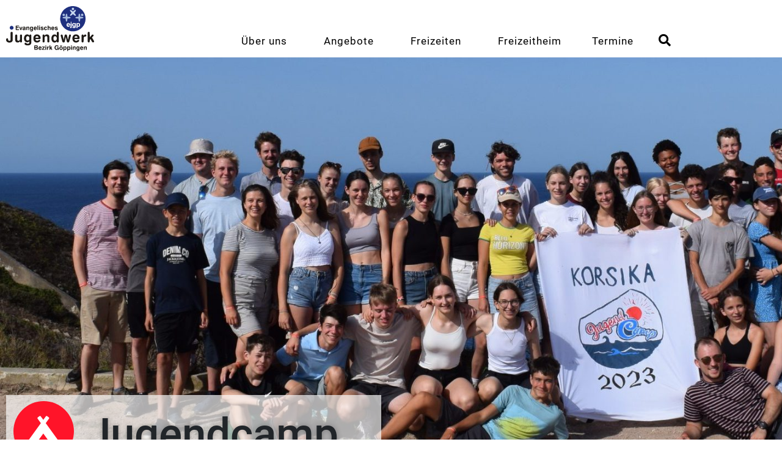

--- FILE ---
content_type: text/html; charset=UTF-8
request_url: https://www.ejgp.de/freizeiten/jugendcamp/
body_size: 54810
content:
<!DOCTYPE html><html lang="de"><head >	<meta charset="UTF-8" />
	<meta name="viewport" content="width=device-width, initial-scale=1" />
	<title>Jugendcamp &#8211; Evangelisches Jugendwerk Göppingen</title>
<meta name='robots' content='max-image-preview:large' />
<link rel='dns-prefetch' href='//www.ejgp.de' />
<link rel='dns-prefetch' href='//meet.jit.si' />
<link rel="alternate" type="application/rss+xml" title="Evangelisches Jugendwerk Göppingen &raquo; Feed" href="https://www.ejgp.de/feed/" />
<link rel="alternate" type="application/rss+xml" title="Evangelisches Jugendwerk Göppingen &raquo; Kommentar-Feed" href="https://www.ejgp.de/comments/feed/" />
<link rel="alternate" title="oEmbed (JSON)" type="application/json+oembed" href="https://www.ejgp.de/wp-json/oembed/1.0/embed?url=https%3A%2F%2Fwww.ejgp.de%2Ffreizeiten%2Fjugendcamp%2F" />
<link rel="alternate" title="oEmbed (XML)" type="text/xml+oembed" href="https://www.ejgp.de/wp-json/oembed/1.0/embed?url=https%3A%2F%2Fwww.ejgp.de%2Ffreizeiten%2Fjugendcamp%2F&#038;format=xml" />
<style id='wp-img-auto-sizes-contain-inline-css' type='text/css'>
img:is([sizes=auto i],[sizes^="auto," i]){contain-intrinsic-size:3000px 1500px}
/*# sourceURL=wp-img-auto-sizes-contain-inline-css */
</style>
<link rel='stylesheet' id='jupiterx-child-css' href='https://www.ejgp.de/wp-content/themes/jupiterx-child/assets/css/style.css?ver=6.9' type='text/css' media='all' />
<style id='wp-emoji-styles-inline-css' type='text/css'>

	img.wp-smiley, img.emoji {
		display: inline !important;
		border: none !important;
		box-shadow: none !important;
		height: 1em !important;
		width: 1em !important;
		margin: 0 0.07em !important;
		vertical-align: -0.1em !important;
		background: none !important;
		padding: 0 !important;
	}
/*# sourceURL=wp-emoji-styles-inline-css */
</style>
<style id='safe-svg-svg-icon-style-inline-css' type='text/css'>
.safe-svg-cover{text-align:center}.safe-svg-cover .safe-svg-inside{display:inline-block;max-width:100%}.safe-svg-cover svg{fill:currentColor;height:100%;max-height:100%;max-width:100%;width:100%}

/*# sourceURL=https://www.ejgp.de/wp-content/plugins/safe-svg/dist/safe-svg-block-frontend.css */
</style>
<link rel='stylesheet' id='jet-engine-frontend-css' href='https://www.ejgp.de/wp-content/plugins/jet-engine/assets/css/frontend.css?ver=3.8.2.1' type='text/css' media='all' />
<link rel='stylesheet' id='jupiterx-popups-animation-css' href='https://www.ejgp.de/wp-content/plugins/jupiterx-core/includes/extensions/raven/assets/lib/animate/animate.min.css?ver=4.14.1' type='text/css' media='all' />
<link rel='stylesheet' id='jupiterx-css' href='https://www.ejgp.de/wp-content/uploads/jupiterx/compiler/jupiterx/acb4ff5.css?ver=4.14.1' type='text/css' media='all' />
<link rel='stylesheet' id='jet-popup-frontend-css' href='https://www.ejgp.de/wp-content/plugins/jet-popup/assets/css/jet-popup-frontend.css?ver=2.0.20.3' type='text/css' media='all' />
<link rel='stylesheet' id='jupiterx-elements-dynamic-styles-css' href='https://www.ejgp.de/wp-content/uploads/jupiterx/compiler/jupiterx-elements-dynamic-styles/93f7369.css?ver=4.14.1' type='text/css' media='all' />
<link rel='stylesheet' id='evcal_cal_default-css' href='//www.ejgp.de/wp-content/plugins/eventON/assets/css/eventon_styles.css?ver=4.7.3' type='text/css' media='all' />
<link rel='stylesheet' id='evo_font_icons-css' href='//www.ejgp.de/wp-content/plugins/eventON/assets/fonts/all.css?ver=4.7.3' type='text/css' media='all' />
<link rel='stylesheet' id='eventon_dynamic_styles-css' href='//www.ejgp.de/wp-content/plugins/eventON/assets/css/eventon_dynamic_styles.css?ver=4.7.3' type='text/css' media='all' />
<link rel='stylesheet' id='elementor-icons-css' href='https://www.ejgp.de/wp-content/plugins/elementor/assets/lib/eicons/css/elementor-icons.min.css?ver=5.46.0' type='text/css' media='all' />
<link rel='stylesheet' id='elementor-frontend-css' href='https://www.ejgp.de/wp-content/plugins/elementor/assets/css/frontend.min.css?ver=3.34.2' type='text/css' media='all' />
<link rel='stylesheet' id='font-awesome-css' href='https://www.ejgp.de/wp-content/plugins/elementor/assets/lib/font-awesome/css/font-awesome.min.css?ver=4.7.0' type='text/css' media='all' />
<link rel='stylesheet' id='jupiterx-core-raven-frontend-css' href='https://www.ejgp.de/wp-content/plugins/jupiterx-core/includes/extensions/raven/assets/css/frontend.min.css?ver=6.9' type='text/css' media='all' />
<link rel='stylesheet' id='elementor-post-250-css' href='https://www.ejgp.de/wp-content/uploads/elementor/css/post-250.css?ver=1769115036' type='text/css' media='all' />
<link rel='stylesheet' id='jet-blog-css' href='https://www.ejgp.de/wp-content/plugins/jet-blog/assets/css/jet-blog.css?ver=2.4.8' type='text/css' media='all' />
<link rel='stylesheet' id='jet-tabs-frontend-css' href='https://www.ejgp.de/wp-content/plugins/jet-tabs/assets/css/jet-tabs-frontend.css?ver=2.2.13' type='text/css' media='all' />
<link rel='stylesheet' id='swiper-css' href='https://www.ejgp.de/wp-content/plugins/elementor/assets/lib/swiper/v8/css/swiper.min.css?ver=8.4.5' type='text/css' media='all' />
<link rel='stylesheet' id='jet-tricks-frontend-css' href='https://www.ejgp.de/wp-content/plugins/jet-tricks/assets/css/jet-tricks-frontend.css?ver=1.5.9' type='text/css' media='all' />
<link rel='stylesheet' id='font-awesome-5-all-css' href='https://www.ejgp.de/wp-content/plugins/elementor/assets/lib/font-awesome/css/all.min.css?ver=3.34.2' type='text/css' media='all' />
<link rel='stylesheet' id='font-awesome-4-shim-css' href='https://www.ejgp.de/wp-content/plugins/elementor/assets/lib/font-awesome/css/v4-shims.min.css?ver=3.34.2' type='text/css' media='all' />
<link rel='stylesheet' id='flatpickr-css' href='https://www.ejgp.de/wp-content/plugins/elementor/assets/lib/flatpickr/flatpickr.min.css?ver=4.6.13' type='text/css' media='all' />
<link rel='stylesheet' id='widget-spacer-css' href='https://www.ejgp.de/wp-content/plugins/elementor/assets/css/widget-spacer.min.css?ver=3.34.2' type='text/css' media='all' />
<link rel='stylesheet' id='e-animation-grow-css' href='https://www.ejgp.de/wp-content/plugins/elementor/assets/lib/animations/styles/e-animation-grow.min.css?ver=3.34.2' type='text/css' media='all' />
<link rel='stylesheet' id='e-animation-shrink-css' href='https://www.ejgp.de/wp-content/plugins/elementor/assets/lib/animations/styles/e-animation-shrink.min.css?ver=3.34.2' type='text/css' media='all' />
<link rel='stylesheet' id='e-animation-pulse-css' href='https://www.ejgp.de/wp-content/plugins/elementor/assets/lib/animations/styles/e-animation-pulse.min.css?ver=3.34.2' type='text/css' media='all' />
<link rel='stylesheet' id='e-animation-pop-css' href='https://www.ejgp.de/wp-content/plugins/elementor/assets/lib/animations/styles/e-animation-pop.min.css?ver=3.34.2' type='text/css' media='all' />
<link rel='stylesheet' id='e-animation-grow-rotate-css' href='https://www.ejgp.de/wp-content/plugins/elementor/assets/lib/animations/styles/e-animation-grow-rotate.min.css?ver=3.34.2' type='text/css' media='all' />
<link rel='stylesheet' id='e-animation-wobble-skew-css' href='https://www.ejgp.de/wp-content/plugins/elementor/assets/lib/animations/styles/e-animation-wobble-skew.min.css?ver=3.34.2' type='text/css' media='all' />
<link rel='stylesheet' id='e-animation-buzz-out-css' href='https://www.ejgp.de/wp-content/plugins/elementor/assets/lib/animations/styles/e-animation-buzz-out.min.css?ver=3.34.2' type='text/css' media='all' />
<link rel='stylesheet' id='widget-heading-css' href='https://www.ejgp.de/wp-content/plugins/elementor/assets/css/widget-heading.min.css?ver=3.34.2' type='text/css' media='all' />
<link rel='stylesheet' id='e-shapes-css' href='https://www.ejgp.de/wp-content/plugins/elementor/assets/css/conditionals/shapes.min.css?ver=3.34.2' type='text/css' media='all' />
<link rel='stylesheet' id='e-swiper-css' href='https://www.ejgp.de/wp-content/plugins/elementor/assets/css/conditionals/e-swiper.min.css?ver=3.34.2' type='text/css' media='all' />
<link rel='stylesheet' id='widget-image-carousel-css' href='https://www.ejgp.de/wp-content/plugins/elementor/assets/css/widget-image-carousel.min.css?ver=3.34.2' type='text/css' media='all' />
<link rel='stylesheet' id='jet-elements-css' href='https://www.ejgp.de/wp-content/plugins/jet-elements/assets/css/jet-elements.css?ver=2.7.12.3' type='text/css' media='all' />
<link rel='stylesheet' id='jet-progress-bar-css' href='https://www.ejgp.de/wp-content/plugins/jet-elements/assets/css/addons/jet-progress-bar.css?ver=2.7.12.3' type='text/css' media='all' />
<link rel='stylesheet' id='jet-progress-bar-skin-css' href='https://www.ejgp.de/wp-content/plugins/jet-elements/assets/css/skin/jet-progress-bar.css?ver=2.7.12.3' type='text/css' media='all' />
<link rel='stylesheet' id='dashicons-css' href='https://www.ejgp.de/wp-includes/css/dashicons.min.css?ver=6.9' type='text/css' media='all' />
<link rel='stylesheet' id='jet-testimonials-css' href='https://www.ejgp.de/wp-content/plugins/jet-elements/assets/css/addons/jet-testimonials.css?ver=2.7.12.3' type='text/css' media='all' />
<link rel='stylesheet' id='jet-testimonials-skin-css' href='https://www.ejgp.de/wp-content/plugins/jet-elements/assets/css/skin/jet-testimonials.css?ver=2.7.12.3' type='text/css' media='all' />
<link rel='stylesheet' id='elementor-post-3160-css' href='https://www.ejgp.de/wp-content/uploads/elementor/css/post-3160.css?ver=1769115045' type='text/css' media='all' />
<link rel='stylesheet' id='elementor-post-2948-css' href='https://www.ejgp.de/wp-content/uploads/elementor/css/post-2948.css?ver=1769115037' type='text/css' media='all' />
<link rel='stylesheet' id='elementor-post-337-css' href='https://www.ejgp.de/wp-content/uploads/elementor/css/post-337.css?ver=1769115037' type='text/css' media='all' />
<link rel='stylesheet' id='elementor-post-411-css' href='https://www.ejgp.de/wp-content/uploads/elementor/css/post-411.css?ver=1769115037' type='text/css' media='all' />
<link rel='stylesheet' id='elementor-icons-shared-0-css' href='https://www.ejgp.de/wp-content/plugins/elementor/assets/lib/font-awesome/css/fontawesome.min.css?ver=5.15.3' type='text/css' media='all' />
<link rel='stylesheet' id='elementor-icons-fa-solid-css' href='https://www.ejgp.de/wp-content/plugins/elementor/assets/lib/font-awesome/css/solid.min.css?ver=5.15.3' type='text/css' media='all' />
<link rel='stylesheet' id='elementor-icons-fa-brands-css' href='https://www.ejgp.de/wp-content/plugins/elementor/assets/lib/font-awesome/css/brands.min.css?ver=5.15.3' type='text/css' media='all' />
<link rel='stylesheet' id='elementor-icons-fa-regular-css' href='https://www.ejgp.de/wp-content/plugins/elementor/assets/lib/font-awesome/css/regular.min.css?ver=5.15.3' type='text/css' media='all' />
<script type="text/javascript" src="https://www.ejgp.de/wp-includes/js/jquery/jquery.min.js?ver=3.7.1" id="jquery-core-js"></script>
<script type="text/javascript" src="https://www.ejgp.de/wp-includes/js/jquery/jquery-migrate.min.js?ver=3.4.1" id="jquery-migrate-js"></script>
<script type="text/javascript" src="https://www.ejgp.de/wp-content/themes/jupiterx/lib/assets/dist/js/utils.min.js?ver=4.14.1" id="jupiterx-utils-js"></script>
<script type="text/javascript" id="evo-inlinescripts-header-js-after">
/* <![CDATA[ */
jQuery(document).ready(function($){});
//# sourceURL=evo-inlinescripts-header-js-after
/* ]]> */
</script>
<script type="text/javascript" src="https://www.ejgp.de/wp-content/plugins/elementor/assets/lib/font-awesome/js/v4-shims.min.js?ver=3.34.2" id="font-awesome-4-shim-js"></script>
<link rel="https://api.w.org/" href="https://www.ejgp.de/wp-json/" /><link rel="alternate" title="JSON" type="application/json" href="https://www.ejgp.de/wp-json/wp/v2/pages/3160" /><link rel="EditURI" type="application/rsd+xml" title="RSD" href="https://www.ejgp.de/xmlrpc.php?rsd" />
<meta name="generator" content="WordPress 6.9" />
<link rel="canonical" href="https://www.ejgp.de/freizeiten/jugendcamp/" />
<link rel='shortlink' href='https://www.ejgp.de/?p=3160' />
<meta name="generator" content="Elementor 3.34.2; features: additional_custom_breakpoints; settings: css_print_method-external, google_font-enabled, font_display-auto">
<!-- Matomo -->
<script type="text/javascript">
  var _paq = window._paq = window._paq || [];
  /* tracker methods like "setCustomDimension" should be called before "trackPageView" */
  _paq.push(['trackPageView']);
_paq.push(['trackAllContentImpressions']);
  _paq.push(['enableLinkTracking']);
  (function() {
    var u="//analytics.ejgp.de/";
    _paq.push(['setTrackerUrl', u+'matomo.php']);
    _paq.push(['setSiteId', '1']);
    var d=document, g=d.createElement('script'), s=d.getElementsByTagName('script')[0];
    g.type='text/javascript'; g.async=true; g.src=u+'matomo.js'; s.parentNode.insertBefore(g,s);
  })();
</script>
<!-- End Matomo Code -->
			<style>
				.e-con.e-parent:nth-of-type(n+4):not(.e-lazyloaded):not(.e-no-lazyload),
				.e-con.e-parent:nth-of-type(n+4):not(.e-lazyloaded):not(.e-no-lazyload) * {
					background-image: none !important;
				}
				@media screen and (max-height: 1024px) {
					.e-con.e-parent:nth-of-type(n+3):not(.e-lazyloaded):not(.e-no-lazyload),
					.e-con.e-parent:nth-of-type(n+3):not(.e-lazyloaded):not(.e-no-lazyload) * {
						background-image: none !important;
					}
				}
				@media screen and (max-height: 640px) {
					.e-con.e-parent:nth-of-type(n+2):not(.e-lazyloaded):not(.e-no-lazyload),
					.e-con.e-parent:nth-of-type(n+2):not(.e-lazyloaded):not(.e-no-lazyload) * {
						background-image: none !important;
					}
				}
			</style>
			<meta name="generator" content="Powered by Slider Revolution 6.7.40 - responsive, Mobile-Friendly Slider Plugin for WordPress with comfortable drag and drop interface." />
<link rel="icon" href="https://www.ejgp.de/wp-content/uploads/2021/01/cropped-android-chrome-512x512-1-32x32.png" sizes="32x32" />
<link rel="icon" href="https://www.ejgp.de/wp-content/uploads/2021/01/cropped-android-chrome-512x512-1-192x192.png" sizes="192x192" />
<link rel="apple-touch-icon" href="https://www.ejgp.de/wp-content/uploads/2021/01/cropped-android-chrome-512x512-1-180x180.png" />
<meta name="msapplication-TileImage" content="https://www.ejgp.de/wp-content/uploads/2021/01/cropped-android-chrome-512x512-1-270x270.png" />
<script>function setREVStartSize(e){
			//window.requestAnimationFrame(function() {
				window.RSIW = window.RSIW===undefined ? window.innerWidth : window.RSIW;
				window.RSIH = window.RSIH===undefined ? window.innerHeight : window.RSIH;
				try {
					var pw = document.getElementById(e.c).parentNode.offsetWidth,
						newh;
					pw = pw===0 || isNaN(pw) || (e.l=="fullwidth" || e.layout=="fullwidth") ? window.RSIW : pw;
					e.tabw = e.tabw===undefined ? 0 : parseInt(e.tabw);
					e.thumbw = e.thumbw===undefined ? 0 : parseInt(e.thumbw);
					e.tabh = e.tabh===undefined ? 0 : parseInt(e.tabh);
					e.thumbh = e.thumbh===undefined ? 0 : parseInt(e.thumbh);
					e.tabhide = e.tabhide===undefined ? 0 : parseInt(e.tabhide);
					e.thumbhide = e.thumbhide===undefined ? 0 : parseInt(e.thumbhide);
					e.mh = e.mh===undefined || e.mh=="" || e.mh==="auto" ? 0 : parseInt(e.mh,0);
					if(e.layout==="fullscreen" || e.l==="fullscreen")
						newh = Math.max(e.mh,window.RSIH);
					else{
						e.gw = Array.isArray(e.gw) ? e.gw : [e.gw];
						for (var i in e.rl) if (e.gw[i]===undefined || e.gw[i]===0) e.gw[i] = e.gw[i-1];
						e.gh = e.el===undefined || e.el==="" || (Array.isArray(e.el) && e.el.length==0)? e.gh : e.el;
						e.gh = Array.isArray(e.gh) ? e.gh : [e.gh];
						for (var i in e.rl) if (e.gh[i]===undefined || e.gh[i]===0) e.gh[i] = e.gh[i-1];
											
						var nl = new Array(e.rl.length),
							ix = 0,
							sl;
						e.tabw = e.tabhide>=pw ? 0 : e.tabw;
						e.thumbw = e.thumbhide>=pw ? 0 : e.thumbw;
						e.tabh = e.tabhide>=pw ? 0 : e.tabh;
						e.thumbh = e.thumbhide>=pw ? 0 : e.thumbh;
						for (var i in e.rl) nl[i] = e.rl[i]<window.RSIW ? 0 : e.rl[i];
						sl = nl[0];
						for (var i in nl) if (sl>nl[i] && nl[i]>0) { sl = nl[i]; ix=i;}
						var m = pw>(e.gw[ix]+e.tabw+e.thumbw) ? 1 : (pw-(e.tabw+e.thumbw)) / (e.gw[ix]);
						newh =  (e.gh[ix] * m) + (e.tabh + e.thumbh);
					}
					var el = document.getElementById(e.c);
					if (el!==null && el) el.style.height = newh+"px";
					el = document.getElementById(e.c+"_wrapper");
					if (el!==null && el) {
						el.style.height = newh+"px";
						el.style.display = "block";
					}
				} catch(e){
					console.log("Failure at Presize of Slider:" + e)
				}
			//});
		  };</script>
		<style type="text/css" id="wp-custom-css">
			.elementor-slideshow__title {
display: none;
}

.eventon_events_list .eventon_list_event .evcal_desc span.evcal_event_subtitle, .evo_pop_body .evcal_desc span.evcal_event_subtitle {text-transform: none;}

.elementor-337 .elementor-element.elementor-element-6b29618e .raven-nav-menu-toggle {
    margin-top: -55px;
}

body .jupiterx-site {
    overflow-x: hidden !important;
}
		</style>
		</head><body class="wp-singular page-template page-template-full-width page-template-full-width-php page page-id-3160 page-child parent-pageid-268 wp-theme-jupiterx wp-child-theme-jupiterx-child no-js elementor-default elementor-kit-250 elementor-page elementor-page-3160 jupiterx-header-sticky" itemscope="itemscope" itemtype="http://schema.org/WebPage"><a class="jupiterx-a11y jupiterx-a11y-skip-navigation-link" href="#jupiterx-main">Skip to content</a><div class="jupiterx-site"><header class="jupiterx-header jupiterx-header-custom" data-jupiterx-settings="{&quot;breakpoint&quot;:&quot;767.98&quot;,&quot;template&quot;:&quot;337&quot;,&quot;behavior&quot;:&quot;sticky&quot;,&quot;offset&quot;:&quot;500&quot;}" role="banner" itemscope="itemscope" itemtype="http://schema.org/WPHeader">		<div data-elementor-type="header" data-elementor-id="337" class="elementor elementor-337">
						<section class="elementor-section elementor-top-section elementor-element elementor-element-96c508d elementor-section-boxed elementor-section-height-default elementor-section-height-default" data-id="96c508d" data-element_type="section" data-settings="{&quot;jet_parallax_layout_list&quot;:[{&quot;jet_parallax_layout_image&quot;:{&quot;url&quot;:&quot;&quot;,&quot;id&quot;:&quot;&quot;,&quot;size&quot;:&quot;&quot;},&quot;_id&quot;:&quot;0ae6f30&quot;,&quot;jet_parallax_layout_image_tablet&quot;:{&quot;url&quot;:&quot;&quot;,&quot;id&quot;:&quot;&quot;,&quot;size&quot;:&quot;&quot;},&quot;jet_parallax_layout_image_mobile&quot;:{&quot;url&quot;:&quot;&quot;,&quot;id&quot;:&quot;&quot;,&quot;size&quot;:&quot;&quot;},&quot;jet_parallax_layout_speed&quot;:{&quot;unit&quot;:&quot;%&quot;,&quot;size&quot;:50,&quot;sizes&quot;:[]},&quot;jet_parallax_layout_type&quot;:&quot;scroll&quot;,&quot;jet_parallax_layout_direction&quot;:&quot;1&quot;,&quot;jet_parallax_layout_fx_direction&quot;:null,&quot;jet_parallax_layout_z_index&quot;:&quot;&quot;,&quot;jet_parallax_layout_bg_x&quot;:50,&quot;jet_parallax_layout_bg_x_tablet&quot;:&quot;&quot;,&quot;jet_parallax_layout_bg_x_mobile&quot;:&quot;&quot;,&quot;jet_parallax_layout_bg_y&quot;:50,&quot;jet_parallax_layout_bg_y_tablet&quot;:&quot;&quot;,&quot;jet_parallax_layout_bg_y_mobile&quot;:&quot;&quot;,&quot;jet_parallax_layout_bg_size&quot;:&quot;auto&quot;,&quot;jet_parallax_layout_bg_size_tablet&quot;:&quot;&quot;,&quot;jet_parallax_layout_bg_size_mobile&quot;:&quot;&quot;,&quot;jet_parallax_layout_animation_prop&quot;:&quot;transform&quot;,&quot;jet_parallax_layout_on&quot;:[&quot;desktop&quot;,&quot;tablet&quot;]}],&quot;background_background&quot;:&quot;classic&quot;}">
						<div class="elementor-container elementor-column-gap-default">
					<div class="elementor-column elementor-col-33 elementor-top-column elementor-element elementor-element-a87fe58" data-id="a87fe58" data-element_type="column" data-settings="{&quot;background_background&quot;:&quot;classic&quot;}">
			<div class="elementor-widget-wrap elementor-element-populated">
						<div class="elementor-element elementor-element-335bdad9 elementor-widget elementor-widget-raven-site-logo" data-id="335bdad9" data-element_type="widget" data-widget_type="raven-site-logo.default">
				<div class="elementor-widget-container">
							<div class="raven-widget-wrapper">
			<div class="raven-site-logo">
									<a class="raven-site-logo-link" href="https://www.ejgp.de">
								<picture><img alt="Evangelisches Jugendwerk Göppingen" data-no-lazy="1" src=' https://www.ejgp.de/wp-content/uploads/2022/03/ejgp-wortmarke-SVG.svg '></picture>									</a>
							</div>
		</div>
						</div>
				</div>
					</div>
		</div>
				<div class="elementor-column elementor-col-33 elementor-top-column elementor-element elementor-element-58cdc46" data-id="58cdc46" data-element_type="column" data-settings="{&quot;background_background&quot;:&quot;classic&quot;}">
			<div class="elementor-widget-wrap elementor-element-populated">
						<div class="elementor-element elementor-element-6b29618e raven-breakpoint-tablet raven-nav-menu-stretch raven-nav-menu-align-left elementor-widget elementor-widget-raven-nav-menu" data-id="6b29618e" data-element_type="widget" data-settings="{&quot;submenu_icon&quot;:&quot;&lt;svg 0=\&quot;fas fa-chevron-down\&quot; class=\&quot;e-font-icon-svg e-fas-chevron-down\&quot;&gt;\n\t\t\t\t\t&lt;use xlink:href=\&quot;#fas-chevron-down\&quot;&gt;\n\t\t\t\t\t\t&lt;symbol id=\&quot;fas-chevron-down\&quot; viewBox=\&quot;0 0 448 512\&quot;&gt;\n\t\t\t\t\t\t\t&lt;path d=\&quot;M207.029 381.476L12.686 187.132c-9.373-9.373-9.373-24.569 0-33.941l22.667-22.667c9.357-9.357 24.522-9.375 33.901-.04L224 284.505l154.745-154.021c9.379-9.335 24.544-9.317 33.901.04l22.667 22.667c9.373 9.373 9.373 24.569 0 33.941L240.971 381.476c-9.373 9.372-24.569 9.372-33.942 0z\&quot;&gt;&lt;\/path&gt;\n\t\t\t\t\t\t&lt;\/symbol&gt;\n\t\t\t\t\t&lt;\/use&gt;\n\t\t\t\t&lt;\/svg&gt;&quot;,&quot;full_width&quot;:&quot;stretch&quot;,&quot;mobile_layout&quot;:&quot;dropdown&quot;,&quot;submenu_space_between&quot;:{&quot;unit&quot;:&quot;px&quot;,&quot;size&quot;:&quot;&quot;,&quot;sizes&quot;:[]},&quot;submenu_opening_position&quot;:&quot;bottom&quot;}" data-widget_type="raven-nav-menu.default">
				<div class="elementor-widget-container">
							<nav class="raven-nav-menu-main raven-nav-menu-horizontal raven-nav-menu-tablet- raven-nav-menu-mobile- raven-nav-icons-hidden-tablet raven-nav-icons-hidden-mobile">
			<ul id="menu-6b29618e" class="raven-nav-menu"><li class="menu-item menu-item-type-post_type menu-item-object-page menu-item-66 mega-menu-enabled has-mega-menu mega-menu-66"><a href="https://www.ejgp.de/ueber-uns/" class="raven-menu-item raven-link-item ">Über uns</a><ul class='submenu'><div class='raven-megamenu-wrapper'>		<div data-elementor-type="section" data-elementor-id="2979" class="elementor elementor-2979">
						<section class="elementor-section elementor-top-section elementor-element elementor-element-49da2bca elementor-section-full_width elementor-section-height-default elementor-section-height-default" data-id="49da2bca" data-element_type="section" data-settings="{&quot;jet_parallax_layout_list&quot;:[{&quot;_id&quot;:&quot;dbc2bdc&quot;,&quot;jet_parallax_layout_image&quot;:{&quot;url&quot;:&quot;&quot;,&quot;id&quot;:&quot;&quot;,&quot;size&quot;:&quot;&quot;},&quot;jet_parallax_layout_image_tablet&quot;:{&quot;url&quot;:&quot;&quot;,&quot;id&quot;:&quot;&quot;,&quot;size&quot;:&quot;&quot;},&quot;jet_parallax_layout_image_mobile&quot;:{&quot;url&quot;:&quot;&quot;,&quot;id&quot;:&quot;&quot;,&quot;size&quot;:&quot;&quot;},&quot;jet_parallax_layout_speed&quot;:{&quot;unit&quot;:&quot;%&quot;,&quot;size&quot;:50,&quot;sizes&quot;:[]},&quot;jet_parallax_layout_type&quot;:&quot;scroll&quot;,&quot;jet_parallax_layout_direction&quot;:&quot;1&quot;,&quot;jet_parallax_layout_fx_direction&quot;:null,&quot;jet_parallax_layout_z_index&quot;:&quot;&quot;,&quot;jet_parallax_layout_bg_x&quot;:50,&quot;jet_parallax_layout_bg_x_tablet&quot;:&quot;&quot;,&quot;jet_parallax_layout_bg_x_mobile&quot;:&quot;&quot;,&quot;jet_parallax_layout_bg_y&quot;:50,&quot;jet_parallax_layout_bg_y_tablet&quot;:&quot;&quot;,&quot;jet_parallax_layout_bg_y_mobile&quot;:&quot;&quot;,&quot;jet_parallax_layout_bg_size&quot;:&quot;auto&quot;,&quot;jet_parallax_layout_bg_size_tablet&quot;:&quot;&quot;,&quot;jet_parallax_layout_bg_size_mobile&quot;:&quot;&quot;,&quot;jet_parallax_layout_animation_prop&quot;:&quot;transform&quot;,&quot;jet_parallax_layout_on&quot;:[&quot;desktop&quot;,&quot;tablet&quot;]}],&quot;background_background&quot;:&quot;classic&quot;}">
						<div class="elementor-container elementor-column-gap-extended">
					<div class="elementor-column elementor-col-33 elementor-top-column elementor-element elementor-element-58c9e5f0" data-id="58c9e5f0" data-element_type="column">
			<div class="elementor-widget-wrap elementor-element-populated">
						<div class="elementor-element elementor-element-31b2b692 elementor-widget elementor-widget-heading" data-id="31b2b692" data-element_type="widget" data-widget_type="heading.default">
				<div class="elementor-widget-container">
					<h6 class="elementor-heading-title elementor-size-default">Kontakt</h6>				</div>
				</div>
				<div class="elementor-element elementor-element-6888351 elementor-widget-divider--view-line elementor-widget elementor-widget-divider" data-id="6888351" data-element_type="widget" data-widget_type="divider.default">
				<div class="elementor-widget-container">
							<div class="elementor-divider">
			<span class="elementor-divider-separator">
						</span>
		</div>
						</div>
				</div>
				<div class="elementor-element elementor-element-2c7db5f8 elementor-widget elementor-widget-spacer" data-id="2c7db5f8" data-element_type="widget" data-widget_type="spacer.default">
				<div class="elementor-widget-container">
							<div class="elementor-spacer">
			<div class="elementor-spacer-inner"></div>
		</div>
						</div>
				</div>
				<div class="elementor-element elementor-element-12ed7ead elementor-widget__width-auto elementor-widget elementor-widget-heading" data-id="12ed7ead" data-element_type="widget" data-widget_type="heading.default">
				<div class="elementor-widget-container">
					<div class="elementor-heading-title elementor-size-default">Hier findest du Ansprechpartner*innen  und Adresse!</div>				</div>
				</div>
				<div class="elementor-element elementor-element-7060ff54 elementor-widget elementor-widget-spacer" data-id="7060ff54" data-element_type="widget" data-widget_type="spacer.default">
				<div class="elementor-widget-container">
							<div class="elementor-spacer">
			<div class="elementor-spacer-inner"></div>
		</div>
						</div>
				</div>
				<div class="elementor-element elementor-element-40930222 elementor-widget elementor-widget-button" data-id="40930222" data-element_type="widget" data-widget_type="button.default">
				<div class="elementor-widget-container">
									<div class="elementor-button-wrapper">
					<a class="elementor-button elementor-button-link elementor-size-sm elementor-animation-grow" href="https://www.ejgp.de/ueber-uns/kontakt/">
						<span class="elementor-button-content-wrapper">
									<span class="elementor-button-text">mehr</span>
					</span>
					</a>
				</div>
								</div>
				</div>
					</div>
		</div>
				<div class="elementor-column elementor-col-33 elementor-top-column elementor-element elementor-element-32375075" data-id="32375075" data-element_type="column">
			<div class="elementor-widget-wrap elementor-element-populated">
						<div class="elementor-element elementor-element-5500714a elementor-widget elementor-widget-heading" data-id="5500714a" data-element_type="widget" data-widget_type="heading.default">
				<div class="elementor-widget-container">
					<h6 class="elementor-heading-title elementor-size-default">ejgp-Freundeskreis</h6>				</div>
				</div>
				<div class="elementor-element elementor-element-2a0c3a7 elementor-widget-divider--view-line elementor-widget elementor-widget-divider" data-id="2a0c3a7" data-element_type="widget" data-widget_type="divider.default">
				<div class="elementor-widget-container">
							<div class="elementor-divider">
			<span class="elementor-divider-separator">
						</span>
		</div>
						</div>
				</div>
				<div class="elementor-element elementor-element-3d7e0b6 elementor-widget elementor-widget-spacer" data-id="3d7e0b6" data-element_type="widget" data-widget_type="spacer.default">
				<div class="elementor-widget-container">
							<div class="elementor-spacer">
			<div class="elementor-spacer-inner"></div>
		</div>
						</div>
				</div>
				<div class="elementor-element elementor-element-618829ee elementor-widget elementor-widget-heading" data-id="618829ee" data-element_type="widget" data-widget_type="heading.default">
				<div class="elementor-widget-container">
					<div class="elementor-heading-title elementor-size-default">Gemeinschaft - Verkündigung - Förderung</div>				</div>
				</div>
				<div class="elementor-element elementor-element-534416ef elementor-widget elementor-widget-spacer" data-id="534416ef" data-element_type="widget" data-widget_type="spacer.default">
				<div class="elementor-widget-container">
							<div class="elementor-spacer">
			<div class="elementor-spacer-inner"></div>
		</div>
						</div>
				</div>
				<div class="elementor-element elementor-element-3cf44b45 elementor-widget elementor-widget-button" data-id="3cf44b45" data-element_type="widget" data-widget_type="button.default">
				<div class="elementor-widget-container">
									<div class="elementor-button-wrapper">
					<a class="elementor-button elementor-button-link elementor-size-sm elementor-animation-grow" href="https://www.ejgp.de/ueber-uns/freundeskreis/">
						<span class="elementor-button-content-wrapper">
									<span class="elementor-button-text">mehr</span>
					</span>
					</a>
				</div>
								</div>
				</div>
					</div>
		</div>
				<div class="elementor-column elementor-col-33 elementor-top-column elementor-element elementor-element-54d658f6" data-id="54d658f6" data-element_type="column">
			<div class="elementor-widget-wrap elementor-element-populated">
						<div class="elementor-element elementor-element-2b807825 elementor-widget elementor-widget-heading" data-id="2b807825" data-element_type="widget" data-widget_type="heading.default">
				<div class="elementor-widget-container">
					<h6 class="elementor-heading-title elementor-size-default">Verleih</h6>				</div>
				</div>
				<div class="elementor-element elementor-element-2732842a elementor-widget-divider--view-line elementor-widget elementor-widget-divider" data-id="2732842a" data-element_type="widget" data-widget_type="divider.default">
				<div class="elementor-widget-container">
							<div class="elementor-divider">
			<span class="elementor-divider-separator">
						</span>
		</div>
						</div>
				</div>
				<div class="elementor-element elementor-element-3f32751a elementor-widget elementor-widget-spacer" data-id="3f32751a" data-element_type="widget" data-widget_type="spacer.default">
				<div class="elementor-widget-container">
							<div class="elementor-spacer">
			<div class="elementor-spacer-inner"></div>
		</div>
						</div>
				</div>
				<div class="elementor-element elementor-element-5b9153a7 elementor-widget elementor-widget-heading" data-id="5b9153a7" data-element_type="widget" data-widget_type="heading.default">
				<div class="elementor-widget-container">
					<div class="elementor-heading-title elementor-size-default">Zelte, Spielmaterial oder was zum Basteln? </div>				</div>
				</div>
				<div class="elementor-element elementor-element-8d14f25 elementor-widget elementor-widget-spacer" data-id="8d14f25" data-element_type="widget" data-widget_type="spacer.default">
				<div class="elementor-widget-container">
							<div class="elementor-spacer">
			<div class="elementor-spacer-inner"></div>
		</div>
						</div>
				</div>
				<div class="elementor-element elementor-element-5094b7e4 elementor-widget elementor-widget-button" data-id="5094b7e4" data-element_type="widget" data-widget_type="button.default">
				<div class="elementor-widget-container">
									<div class="elementor-button-wrapper">
					<a class="elementor-button elementor-button-link elementor-size-sm elementor-animation-grow" href="https://www.ejgp.de/ueber-uns/verleih/">
						<span class="elementor-button-content-wrapper">
									<span class="elementor-button-text">mehr</span>
					</span>
					</a>
				</div>
								</div>
				</div>
					</div>
		</div>
					</div>
		</section>
				<section class="elementor-section elementor-top-section elementor-element elementor-element-1fef9874 elementor-section-full_width elementor-section-height-default elementor-section-height-default" data-id="1fef9874" data-element_type="section" data-settings="{&quot;jet_parallax_layout_list&quot;:[{&quot;_id&quot;:&quot;dbc2bdc&quot;,&quot;jet_parallax_layout_image&quot;:{&quot;url&quot;:&quot;&quot;,&quot;id&quot;:&quot;&quot;,&quot;size&quot;:&quot;&quot;},&quot;jet_parallax_layout_image_tablet&quot;:{&quot;url&quot;:&quot;&quot;,&quot;id&quot;:&quot;&quot;,&quot;size&quot;:&quot;&quot;},&quot;jet_parallax_layout_image_mobile&quot;:{&quot;url&quot;:&quot;&quot;,&quot;id&quot;:&quot;&quot;,&quot;size&quot;:&quot;&quot;},&quot;jet_parallax_layout_speed&quot;:{&quot;unit&quot;:&quot;%&quot;,&quot;size&quot;:50,&quot;sizes&quot;:[]},&quot;jet_parallax_layout_type&quot;:&quot;scroll&quot;,&quot;jet_parallax_layout_direction&quot;:&quot;1&quot;,&quot;jet_parallax_layout_fx_direction&quot;:null,&quot;jet_parallax_layout_z_index&quot;:&quot;&quot;,&quot;jet_parallax_layout_bg_x&quot;:50,&quot;jet_parallax_layout_bg_x_tablet&quot;:&quot;&quot;,&quot;jet_parallax_layout_bg_x_mobile&quot;:&quot;&quot;,&quot;jet_parallax_layout_bg_y&quot;:50,&quot;jet_parallax_layout_bg_y_tablet&quot;:&quot;&quot;,&quot;jet_parallax_layout_bg_y_mobile&quot;:&quot;&quot;,&quot;jet_parallax_layout_bg_size&quot;:&quot;auto&quot;,&quot;jet_parallax_layout_bg_size_tablet&quot;:&quot;&quot;,&quot;jet_parallax_layout_bg_size_mobile&quot;:&quot;&quot;,&quot;jet_parallax_layout_animation_prop&quot;:&quot;transform&quot;,&quot;jet_parallax_layout_on&quot;:[&quot;desktop&quot;,&quot;tablet&quot;]}],&quot;background_background&quot;:&quot;classic&quot;}">
						<div class="elementor-container elementor-column-gap-extended">
					<div class="elementor-column elementor-col-33 elementor-top-column elementor-element elementor-element-462c5229" data-id="462c5229" data-element_type="column">
			<div class="elementor-widget-wrap elementor-element-populated">
						<div class="elementor-element elementor-element-58da97d8 elementor-widget elementor-widget-heading" data-id="58da97d8" data-element_type="widget" data-widget_type="heading.default">
				<div class="elementor-widget-container">
					<h6 class="elementor-heading-title elementor-size-default">Mitarbeiten im ejgp</h6>				</div>
				</div>
				<div class="elementor-element elementor-element-13ac6ca1 elementor-widget-divider--view-line elementor-widget elementor-widget-divider" data-id="13ac6ca1" data-element_type="widget" data-widget_type="divider.default">
				<div class="elementor-widget-container">
							<div class="elementor-divider">
			<span class="elementor-divider-separator">
						</span>
		</div>
						</div>
				</div>
				<div class="elementor-element elementor-element-393e4516 elementor-widget elementor-widget-spacer" data-id="393e4516" data-element_type="widget" data-widget_type="spacer.default">
				<div class="elementor-widget-container">
							<div class="elementor-spacer">
			<div class="elementor-spacer-inner"></div>
		</div>
						</div>
				</div>
				<div class="elementor-element elementor-element-69428524 elementor-widget elementor-widget-heading" data-id="69428524" data-element_type="widget" data-widget_type="heading.default">
				<div class="elementor-widget-container">
					<div class="elementor-heading-title elementor-size-default">Bei uns findest du deinen Platz!</div>				</div>
				</div>
				<div class="elementor-element elementor-element-4907d7e4 elementor-widget elementor-widget-spacer" data-id="4907d7e4" data-element_type="widget" data-widget_type="spacer.default">
				<div class="elementor-widget-container">
							<div class="elementor-spacer">
			<div class="elementor-spacer-inner"></div>
		</div>
						</div>
				</div>
				<div class="elementor-element elementor-element-239350ae elementor-widget elementor-widget-button" data-id="239350ae" data-element_type="widget" data-widget_type="button.default">
				<div class="elementor-widget-container">
									<div class="elementor-button-wrapper">
					<a class="elementor-button elementor-button-link elementor-size-sm elementor-animation-grow" href="https://www.ejgp.de/ueber-uns/mitarbeiten-im-ejgp/">
						<span class="elementor-button-content-wrapper">
									<span class="elementor-button-text">mehr</span>
					</span>
					</a>
				</div>
								</div>
				</div>
					</div>
		</div>
				<div class="elementor-column elementor-col-33 elementor-top-column elementor-element elementor-element-2de3f292" data-id="2de3f292" data-element_type="column">
			<div class="elementor-widget-wrap elementor-element-populated">
						<div class="elementor-element elementor-element-3d7f9be0 elementor-widget elementor-widget-heading" data-id="3d7f9be0" data-element_type="widget" data-widget_type="heading.default">
				<div class="elementor-widget-container">
					<h6 class="elementor-heading-title elementor-size-default">Jugendwerksstiftung</h6>				</div>
				</div>
				<div class="elementor-element elementor-element-2ca1514d elementor-widget-divider--view-line elementor-widget elementor-widget-divider" data-id="2ca1514d" data-element_type="widget" data-widget_type="divider.default">
				<div class="elementor-widget-container">
							<div class="elementor-divider">
			<span class="elementor-divider-separator">
						</span>
		</div>
						</div>
				</div>
				<div class="elementor-element elementor-element-de7441f elementor-widget elementor-widget-spacer" data-id="de7441f" data-element_type="widget" data-widget_type="spacer.default">
				<div class="elementor-widget-container">
							<div class="elementor-spacer">
			<div class="elementor-spacer-inner"></div>
		</div>
						</div>
				</div>
				<div class="elementor-element elementor-element-1b0e7771 elementor-widget elementor-widget-heading" data-id="1b0e7771" data-element_type="widget" data-widget_type="heading.default">
				<div class="elementor-widget-container">
					<div class="elementor-heading-title elementor-size-default">Damit Jugendarbeit Zukunft hat!</div>				</div>
				</div>
				<div class="elementor-element elementor-element-61725ef5 elementor-widget elementor-widget-spacer" data-id="61725ef5" data-element_type="widget" data-widget_type="spacer.default">
				<div class="elementor-widget-container">
							<div class="elementor-spacer">
			<div class="elementor-spacer-inner"></div>
		</div>
						</div>
				</div>
				<div class="elementor-element elementor-element-4583d483 elementor-widget elementor-widget-button" data-id="4583d483" data-element_type="widget" data-widget_type="button.default">
				<div class="elementor-widget-container">
									<div class="elementor-button-wrapper">
					<a class="elementor-button elementor-button-link elementor-size-sm elementor-animation-grow" href="https://www.ejgp.de/ueber-uns/jugendwerksstiftung/">
						<span class="elementor-button-content-wrapper">
									<span class="elementor-button-text">mehr</span>
					</span>
					</a>
				</div>
								</div>
				</div>
					</div>
		</div>
				<div class="elementor-column elementor-col-33 elementor-top-column elementor-element elementor-element-2c6891a1" data-id="2c6891a1" data-element_type="column">
			<div class="elementor-widget-wrap elementor-element-populated">
						<div class="elementor-element elementor-element-630fcfbd elementor-widget elementor-widget-heading" data-id="630fcfbd" data-element_type="widget" data-widget_type="heading.default">
				<div class="elementor-widget-container">
					<h6 class="elementor-heading-title elementor-size-default">Unterstützen und Spenden</h6>				</div>
				</div>
				<div class="elementor-element elementor-element-64d658ae elementor-widget-divider--view-line elementor-widget elementor-widget-divider" data-id="64d658ae" data-element_type="widget" data-widget_type="divider.default">
				<div class="elementor-widget-container">
							<div class="elementor-divider">
			<span class="elementor-divider-separator">
						</span>
		</div>
						</div>
				</div>
				<div class="elementor-element elementor-element-7c59eade elementor-widget elementor-widget-spacer" data-id="7c59eade" data-element_type="widget" data-widget_type="spacer.default">
				<div class="elementor-widget-container">
							<div class="elementor-spacer">
			<div class="elementor-spacer-inner"></div>
		</div>
						</div>
				</div>
				<div class="elementor-element elementor-element-2821e9fd elementor-widget elementor-widget-heading" data-id="2821e9fd" data-element_type="widget" data-widget_type="heading.default">
				<div class="elementor-widget-container">
					<div class="elementor-heading-title elementor-size-default">Wie du uns etwas Gutes tun kannst, erfährst du hier. </div>				</div>
				</div>
				<div class="elementor-element elementor-element-492137cc elementor-widget elementor-widget-spacer" data-id="492137cc" data-element_type="widget" data-widget_type="spacer.default">
				<div class="elementor-widget-container">
							<div class="elementor-spacer">
			<div class="elementor-spacer-inner"></div>
		</div>
						</div>
				</div>
				<div class="elementor-element elementor-element-5b8048a elementor-widget elementor-widget-button" data-id="5b8048a" data-element_type="widget" data-widget_type="button.default">
				<div class="elementor-widget-container">
									<div class="elementor-button-wrapper">
					<a class="elementor-button elementor-button-link elementor-size-sm elementor-animation-grow" href="https://www.ejgp.de/ueber-uns/unterstuetzen-und-spenden/">
						<span class="elementor-button-content-wrapper">
									<span class="elementor-button-text">mehr</span>
					</span>
					</a>
				</div>
								</div>
				</div>
					</div>
		</div>
					</div>
		</section>
				</div>
		</div></ul></li>
<li class="menu-item menu-item-type-post_type menu-item-object-page menu-item-448 mega-menu-enabled has-mega-menu mega-menu-448"><a href="https://www.ejgp.de/angebote/" class="raven-menu-item raven-link-item ">Angebote</a><ul class='submenu'><div class='raven-megamenu-wrapper'>		<div data-elementor-type="section" data-elementor-id="358" class="elementor elementor-358">
						<section class="elementor-section elementor-top-section elementor-element elementor-element-1a4b5a9d elementor-section-full_width elementor-section-height-default elementor-section-height-default" data-id="1a4b5a9d" data-element_type="section" data-settings="{&quot;jet_parallax_layout_list&quot;:[{&quot;_id&quot;:&quot;dbc2bdc&quot;,&quot;jet_parallax_layout_image&quot;:{&quot;url&quot;:&quot;&quot;,&quot;id&quot;:&quot;&quot;,&quot;size&quot;:&quot;&quot;},&quot;jet_parallax_layout_image_tablet&quot;:{&quot;url&quot;:&quot;&quot;,&quot;id&quot;:&quot;&quot;,&quot;size&quot;:&quot;&quot;},&quot;jet_parallax_layout_image_mobile&quot;:{&quot;url&quot;:&quot;&quot;,&quot;id&quot;:&quot;&quot;,&quot;size&quot;:&quot;&quot;},&quot;jet_parallax_layout_speed&quot;:{&quot;unit&quot;:&quot;%&quot;,&quot;size&quot;:50,&quot;sizes&quot;:[]},&quot;jet_parallax_layout_type&quot;:&quot;scroll&quot;,&quot;jet_parallax_layout_direction&quot;:&quot;1&quot;,&quot;jet_parallax_layout_fx_direction&quot;:null,&quot;jet_parallax_layout_z_index&quot;:&quot;&quot;,&quot;jet_parallax_layout_bg_x&quot;:50,&quot;jet_parallax_layout_bg_x_tablet&quot;:&quot;&quot;,&quot;jet_parallax_layout_bg_x_mobile&quot;:&quot;&quot;,&quot;jet_parallax_layout_bg_y&quot;:50,&quot;jet_parallax_layout_bg_y_tablet&quot;:&quot;&quot;,&quot;jet_parallax_layout_bg_y_mobile&quot;:&quot;&quot;,&quot;jet_parallax_layout_bg_size&quot;:&quot;auto&quot;,&quot;jet_parallax_layout_bg_size_tablet&quot;:&quot;&quot;,&quot;jet_parallax_layout_bg_size_mobile&quot;:&quot;&quot;,&quot;jet_parallax_layout_animation_prop&quot;:&quot;transform&quot;,&quot;jet_parallax_layout_on&quot;:[&quot;desktop&quot;,&quot;tablet&quot;]}],&quot;background_background&quot;:&quot;classic&quot;}">
						<div class="elementor-container elementor-column-gap-extended">
					<div class="elementor-column elementor-col-33 elementor-top-column elementor-element elementor-element-20a9aa4b" data-id="20a9aa4b" data-element_type="column">
			<div class="elementor-widget-wrap elementor-element-populated">
						<div class="elementor-element elementor-element-417d9dd0 elementor-widget elementor-widget-heading" data-id="417d9dd0" data-element_type="widget" data-widget_type="heading.default">
				<div class="elementor-widget-container">
					<h6 class="elementor-heading-title elementor-size-default">Kinder</h6>				</div>
				</div>
				<div class="elementor-element elementor-element-6d6c5ae6 elementor-widget-divider--view-line elementor-widget elementor-widget-divider" data-id="6d6c5ae6" data-element_type="widget" data-widget_type="divider.default">
				<div class="elementor-widget-container">
							<div class="elementor-divider">
			<span class="elementor-divider-separator">
						</span>
		</div>
						</div>
				</div>
				<div class="elementor-element elementor-element-3540a473 elementor-widget elementor-widget-spacer" data-id="3540a473" data-element_type="widget" data-widget_type="spacer.default">
				<div class="elementor-widget-container">
							<div class="elementor-spacer">
			<div class="elementor-spacer-inner"></div>
		</div>
						</div>
				</div>
				<div class="elementor-element elementor-element-292a774e elementor-widget__width-auto elementor-widget elementor-widget-heading" data-id="292a774e" data-element_type="widget" data-widget_type="heading.default">
				<div class="elementor-widget-container">
					<div class="elementor-heading-title elementor-size-default">Alle Angebote des ejgp für Kinder zwischen 6 und 13 Jahren.</div>				</div>
				</div>
				<div class="elementor-element elementor-element-56dc3712 elementor-widget elementor-widget-spacer" data-id="56dc3712" data-element_type="widget" data-widget_type="spacer.default">
				<div class="elementor-widget-container">
							<div class="elementor-spacer">
			<div class="elementor-spacer-inner"></div>
		</div>
						</div>
				</div>
				<div class="elementor-element elementor-element-4b40a43f elementor-widget elementor-widget-button" data-id="4b40a43f" data-element_type="widget" data-widget_type="button.default">
				<div class="elementor-widget-container">
									<div class="elementor-button-wrapper">
					<a class="elementor-button elementor-button-link elementor-size-sm elementor-animation-grow" href="https://www.ejgp.de/angebote/kinder/">
						<span class="elementor-button-content-wrapper">
									<span class="elementor-button-text">mehr</span>
					</span>
					</a>
				</div>
								</div>
				</div>
					</div>
		</div>
				<div class="elementor-column elementor-col-33 elementor-top-column elementor-element elementor-element-31efa634" data-id="31efa634" data-element_type="column">
			<div class="elementor-widget-wrap elementor-element-populated">
						<div class="elementor-element elementor-element-51e90a0a elementor-widget elementor-widget-heading" data-id="51e90a0a" data-element_type="widget" data-widget_type="heading.default">
				<div class="elementor-widget-container">
					<h6 class="elementor-heading-title elementor-size-default">Jugendliche und Konfis</h6>				</div>
				</div>
				<div class="elementor-element elementor-element-3bb06b9 elementor-widget-divider--view-line elementor-widget elementor-widget-divider" data-id="3bb06b9" data-element_type="widget" data-widget_type="divider.default">
				<div class="elementor-widget-container">
							<div class="elementor-divider">
			<span class="elementor-divider-separator">
						</span>
		</div>
						</div>
				</div>
				<div class="elementor-element elementor-element-83c320d elementor-widget elementor-widget-spacer" data-id="83c320d" data-element_type="widget" data-widget_type="spacer.default">
				<div class="elementor-widget-container">
							<div class="elementor-spacer">
			<div class="elementor-spacer-inner"></div>
		</div>
						</div>
				</div>
				<div class="elementor-element elementor-element-5d65845 elementor-widget elementor-widget-heading" data-id="5d65845" data-element_type="widget" data-widget_type="heading.default">
				<div class="elementor-widget-container">
					<div class="elementor-heading-title elementor-size-default">Alle zwischen 13 und 17 Jahren finden hier das passende Angebot.</div>				</div>
				</div>
				<div class="elementor-element elementor-element-ad90515 elementor-widget elementor-widget-spacer" data-id="ad90515" data-element_type="widget" data-widget_type="spacer.default">
				<div class="elementor-widget-container">
							<div class="elementor-spacer">
			<div class="elementor-spacer-inner"></div>
		</div>
						</div>
				</div>
				<div class="elementor-element elementor-element-27be534 elementor-widget elementor-widget-button" data-id="27be534" data-element_type="widget" data-widget_type="button.default">
				<div class="elementor-widget-container">
									<div class="elementor-button-wrapper">
					<a class="elementor-button elementor-button-link elementor-size-sm elementor-animation-grow" href="https://www.ejgp.de/angebote/jugendliche/">
						<span class="elementor-button-content-wrapper">
									<span class="elementor-button-text">mehr</span>
					</span>
					</a>
				</div>
								</div>
				</div>
					</div>
		</div>
				<div class="elementor-column elementor-col-33 elementor-top-column elementor-element elementor-element-40453b27" data-id="40453b27" data-element_type="column">
			<div class="elementor-widget-wrap elementor-element-populated">
						<div class="elementor-element elementor-element-7c7f96f8 elementor-widget elementor-widget-heading" data-id="7c7f96f8" data-element_type="widget" data-widget_type="heading.default">
				<div class="elementor-widget-container">
					<h6 class="elementor-heading-title elementor-size-default">Junge Erwachsene</h6>				</div>
				</div>
				<div class="elementor-element elementor-element-30a1a5a4 elementor-widget-divider--view-line elementor-widget elementor-widget-divider" data-id="30a1a5a4" data-element_type="widget" data-widget_type="divider.default">
				<div class="elementor-widget-container">
							<div class="elementor-divider">
			<span class="elementor-divider-separator">
						</span>
		</div>
						</div>
				</div>
				<div class="elementor-element elementor-element-b37aa17 elementor-widget elementor-widget-spacer" data-id="b37aa17" data-element_type="widget" data-widget_type="spacer.default">
				<div class="elementor-widget-container">
							<div class="elementor-spacer">
			<div class="elementor-spacer-inner"></div>
		</div>
						</div>
				</div>
				<div class="elementor-element elementor-element-b4fc0b4 elementor-widget elementor-widget-heading" data-id="b4fc0b4" data-element_type="widget" data-widget_type="heading.default">
				<div class="elementor-widget-container">
					<div class="elementor-heading-title elementor-size-default">Du bist aus unseren Jugendangeboten herausgewachsen? Dann schau hier vorbei!</div>				</div>
				</div>
				<div class="elementor-element elementor-element-19f0aad elementor-widget elementor-widget-spacer" data-id="19f0aad" data-element_type="widget" data-widget_type="spacer.default">
				<div class="elementor-widget-container">
							<div class="elementor-spacer">
			<div class="elementor-spacer-inner"></div>
		</div>
						</div>
				</div>
				<div class="elementor-element elementor-element-8c03425 elementor-widget elementor-widget-button" data-id="8c03425" data-element_type="widget" data-widget_type="button.default">
				<div class="elementor-widget-container">
									<div class="elementor-button-wrapper">
					<a class="elementor-button elementor-button-link elementor-size-sm elementor-animation-grow" href="https://www.ejgp.de/angebote/junge-erwachsene/">
						<span class="elementor-button-content-wrapper">
									<span class="elementor-button-text">mehr</span>
					</span>
					</a>
				</div>
								</div>
				</div>
					</div>
		</div>
					</div>
		</section>
				<section class="elementor-section elementor-top-section elementor-element elementor-element-f6f6c55 elementor-section-full_width elementor-section-height-default elementor-section-height-default" data-id="f6f6c55" data-element_type="section" data-settings="{&quot;jet_parallax_layout_list&quot;:[{&quot;_id&quot;:&quot;dbc2bdc&quot;,&quot;jet_parallax_layout_image&quot;:{&quot;url&quot;:&quot;&quot;,&quot;id&quot;:&quot;&quot;,&quot;size&quot;:&quot;&quot;},&quot;jet_parallax_layout_image_tablet&quot;:{&quot;url&quot;:&quot;&quot;,&quot;id&quot;:&quot;&quot;,&quot;size&quot;:&quot;&quot;},&quot;jet_parallax_layout_image_mobile&quot;:{&quot;url&quot;:&quot;&quot;,&quot;id&quot;:&quot;&quot;,&quot;size&quot;:&quot;&quot;},&quot;jet_parallax_layout_speed&quot;:{&quot;unit&quot;:&quot;%&quot;,&quot;size&quot;:50,&quot;sizes&quot;:[]},&quot;jet_parallax_layout_type&quot;:&quot;scroll&quot;,&quot;jet_parallax_layout_direction&quot;:&quot;1&quot;,&quot;jet_parallax_layout_fx_direction&quot;:null,&quot;jet_parallax_layout_z_index&quot;:&quot;&quot;,&quot;jet_parallax_layout_bg_x&quot;:50,&quot;jet_parallax_layout_bg_x_tablet&quot;:&quot;&quot;,&quot;jet_parallax_layout_bg_x_mobile&quot;:&quot;&quot;,&quot;jet_parallax_layout_bg_y&quot;:50,&quot;jet_parallax_layout_bg_y_tablet&quot;:&quot;&quot;,&quot;jet_parallax_layout_bg_y_mobile&quot;:&quot;&quot;,&quot;jet_parallax_layout_bg_size&quot;:&quot;auto&quot;,&quot;jet_parallax_layout_bg_size_tablet&quot;:&quot;&quot;,&quot;jet_parallax_layout_bg_size_mobile&quot;:&quot;&quot;,&quot;jet_parallax_layout_animation_prop&quot;:&quot;transform&quot;,&quot;jet_parallax_layout_on&quot;:[&quot;desktop&quot;,&quot;tablet&quot;]}],&quot;background_background&quot;:&quot;classic&quot;}">
						<div class="elementor-container elementor-column-gap-extended">
					<div class="elementor-column elementor-col-33 elementor-top-column elementor-element elementor-element-722715e0" data-id="722715e0" data-element_type="column">
			<div class="elementor-widget-wrap elementor-element-populated">
						<div class="elementor-element elementor-element-2ee2fa1b elementor-widget elementor-widget-heading" data-id="2ee2fa1b" data-element_type="widget" data-widget_type="heading.default">
				<div class="elementor-widget-container">
					<h6 class="elementor-heading-title elementor-size-default">Erwachsene / Familien</h6>				</div>
				</div>
				<div class="elementor-element elementor-element-2cc93063 elementor-widget-divider--view-line elementor-widget elementor-widget-divider" data-id="2cc93063" data-element_type="widget" data-widget_type="divider.default">
				<div class="elementor-widget-container">
							<div class="elementor-divider">
			<span class="elementor-divider-separator">
						</span>
		</div>
						</div>
				</div>
				<div class="elementor-element elementor-element-ce5b593 elementor-widget elementor-widget-spacer" data-id="ce5b593" data-element_type="widget" data-widget_type="spacer.default">
				<div class="elementor-widget-container">
							<div class="elementor-spacer">
			<div class="elementor-spacer-inner"></div>
		</div>
						</div>
				</div>
				<div class="elementor-element elementor-element-c584341 elementor-widget elementor-widget-heading" data-id="c584341" data-element_type="widget" data-widget_type="heading.default">
				<div class="elementor-widget-container">
					<div class="elementor-heading-title elementor-size-default">Erwachsene mit und ohne Kinder finden hier die richtigen Angebote. </div>				</div>
				</div>
				<div class="elementor-element elementor-element-15e13fb elementor-widget elementor-widget-spacer" data-id="15e13fb" data-element_type="widget" data-widget_type="spacer.default">
				<div class="elementor-widget-container">
							<div class="elementor-spacer">
			<div class="elementor-spacer-inner"></div>
		</div>
						</div>
				</div>
				<div class="elementor-element elementor-element-5b7f18a elementor-widget elementor-widget-button" data-id="5b7f18a" data-element_type="widget" data-widget_type="button.default">
				<div class="elementor-widget-container">
									<div class="elementor-button-wrapper">
					<a class="elementor-button elementor-button-link elementor-size-sm elementor-animation-grow" href="https://www.ejgp.de/angebote/erwachsene-familien/">
						<span class="elementor-button-content-wrapper">
									<span class="elementor-button-text">mehr</span>
					</span>
					</a>
				</div>
								</div>
				</div>
					</div>
		</div>
				<div class="elementor-column elementor-col-33 elementor-top-column elementor-element elementor-element-5970a2d" data-id="5970a2d" data-element_type="column">
			<div class="elementor-widget-wrap elementor-element-populated">
						<div class="elementor-element elementor-element-5554033 elementor-widget elementor-widget-heading" data-id="5554033" data-element_type="widget" data-widget_type="heading.default">
				<div class="elementor-widget-container">
					<h6 class="elementor-heading-title elementor-size-default">Musik</h6>				</div>
				</div>
				<div class="elementor-element elementor-element-48b4f35 elementor-widget-divider--view-line elementor-widget elementor-widget-divider" data-id="48b4f35" data-element_type="widget" data-widget_type="divider.default">
				<div class="elementor-widget-container">
							<div class="elementor-divider">
			<span class="elementor-divider-separator">
						</span>
		</div>
						</div>
				</div>
				<div class="elementor-element elementor-element-09638c2 elementor-widget elementor-widget-spacer" data-id="09638c2" data-element_type="widget" data-widget_type="spacer.default">
				<div class="elementor-widget-container">
							<div class="elementor-spacer">
			<div class="elementor-spacer-inner"></div>
		</div>
						</div>
				</div>
				<div class="elementor-element elementor-element-62e8786 elementor-widget elementor-widget-heading" data-id="62e8786" data-element_type="widget" data-widget_type="heading.default">
				<div class="elementor-widget-container">
					<div class="elementor-heading-title elementor-size-default">Bands, Bläser- und Jugendchöre, aber auch Konzerttermine sind hier zu finden.</div>				</div>
				</div>
				<div class="elementor-element elementor-element-1f6e426 elementor-widget elementor-widget-spacer" data-id="1f6e426" data-element_type="widget" data-widget_type="spacer.default">
				<div class="elementor-widget-container">
							<div class="elementor-spacer">
			<div class="elementor-spacer-inner"></div>
		</div>
						</div>
				</div>
				<div class="elementor-element elementor-element-ec7d060 elementor-widget elementor-widget-button" data-id="ec7d060" data-element_type="widget" data-widget_type="button.default">
				<div class="elementor-widget-container">
									<div class="elementor-button-wrapper">
					<a class="elementor-button elementor-button-link elementor-size-sm elementor-animation-grow" href="https://www.ejgp.de/angebote/musik/">
						<span class="elementor-button-content-wrapper">
									<span class="elementor-button-text">mehr</span>
					</span>
					</a>
				</div>
								</div>
				</div>
					</div>
		</div>
				<div class="elementor-column elementor-col-33 elementor-top-column elementor-element elementor-element-fc8d2d3" data-id="fc8d2d3" data-element_type="column">
			<div class="elementor-widget-wrap elementor-element-populated">
						<div class="elementor-element elementor-element-06e542a elementor-widget elementor-widget-heading" data-id="06e542a" data-element_type="widget" data-widget_type="heading.default">
				<div class="elementor-widget-container">
					<h6 class="elementor-heading-title elementor-size-default">Seminare</h6>				</div>
				</div>
				<div class="elementor-element elementor-element-5d58dbe elementor-widget-divider--view-line elementor-widget elementor-widget-divider" data-id="5d58dbe" data-element_type="widget" data-widget_type="divider.default">
				<div class="elementor-widget-container">
							<div class="elementor-divider">
			<span class="elementor-divider-separator">
						</span>
		</div>
						</div>
				</div>
				<div class="elementor-element elementor-element-bf393bd elementor-widget elementor-widget-spacer" data-id="bf393bd" data-element_type="widget" data-widget_type="spacer.default">
				<div class="elementor-widget-container">
							<div class="elementor-spacer">
			<div class="elementor-spacer-inner"></div>
		</div>
						</div>
				</div>
				<div class="elementor-element elementor-element-6ca5917 elementor-widget elementor-widget-heading" data-id="6ca5917" data-element_type="widget" data-widget_type="heading.default">
				<div class="elementor-widget-container">
					<div class="elementor-heading-title elementor-size-default">Du suchst neuen Input für deine Jugendarbeit? Dann schau dir unsere Seminarauswahl an!</div>				</div>
				</div>
				<div class="elementor-element elementor-element-86fd082 elementor-widget elementor-widget-spacer" data-id="86fd082" data-element_type="widget" data-widget_type="spacer.default">
				<div class="elementor-widget-container">
							<div class="elementor-spacer">
			<div class="elementor-spacer-inner"></div>
		</div>
						</div>
				</div>
				<div class="elementor-element elementor-element-ee422c9 elementor-widget elementor-widget-button" data-id="ee422c9" data-element_type="widget" data-widget_type="button.default">
				<div class="elementor-widget-container">
									<div class="elementor-button-wrapper">
					<a class="elementor-button elementor-button-link elementor-size-sm elementor-animation-grow" href="https://www.ejgp.de/angebote/seminare/">
						<span class="elementor-button-content-wrapper">
									<span class="elementor-button-text">mehr</span>
					</span>
					</a>
				</div>
								</div>
				</div>
					</div>
		</div>
					</div>
		</section>
				</div>
		</div></ul></li>
<li class="menu-item menu-item-type-post_type menu-item-object-page current-page-ancestor menu-item-449 mega-menu-enabled has-mega-menu mega-menu-449"><a href="https://www.ejgp.de/freizeiten/" class="raven-menu-item raven-link-item ">Freizeiten</a><ul class='submenu'><div class='raven-megamenu-wrapper'>		<div data-elementor-type="section" data-elementor-id="2943" class="elementor elementor-2943">
						<section class="elementor-section elementor-top-section elementor-element elementor-element-64bf629b elementor-section-full_width elementor-section-height-default elementor-section-height-default" data-id="64bf629b" data-element_type="section" data-settings="{&quot;jet_parallax_layout_list&quot;:[{&quot;_id&quot;:&quot;dbc2bdc&quot;,&quot;jet_parallax_layout_image&quot;:{&quot;url&quot;:&quot;&quot;,&quot;id&quot;:&quot;&quot;,&quot;size&quot;:&quot;&quot;},&quot;jet_parallax_layout_image_tablet&quot;:{&quot;url&quot;:&quot;&quot;,&quot;id&quot;:&quot;&quot;,&quot;size&quot;:&quot;&quot;},&quot;jet_parallax_layout_image_mobile&quot;:{&quot;url&quot;:&quot;&quot;,&quot;id&quot;:&quot;&quot;,&quot;size&quot;:&quot;&quot;},&quot;jet_parallax_layout_speed&quot;:{&quot;unit&quot;:&quot;%&quot;,&quot;size&quot;:50,&quot;sizes&quot;:[]},&quot;jet_parallax_layout_type&quot;:&quot;scroll&quot;,&quot;jet_parallax_layout_direction&quot;:&quot;1&quot;,&quot;jet_parallax_layout_fx_direction&quot;:null,&quot;jet_parallax_layout_z_index&quot;:&quot;&quot;,&quot;jet_parallax_layout_bg_x&quot;:50,&quot;jet_parallax_layout_bg_x_tablet&quot;:&quot;&quot;,&quot;jet_parallax_layout_bg_x_mobile&quot;:&quot;&quot;,&quot;jet_parallax_layout_bg_y&quot;:50,&quot;jet_parallax_layout_bg_y_tablet&quot;:&quot;&quot;,&quot;jet_parallax_layout_bg_y_mobile&quot;:&quot;&quot;,&quot;jet_parallax_layout_bg_size&quot;:&quot;auto&quot;,&quot;jet_parallax_layout_bg_size_tablet&quot;:&quot;&quot;,&quot;jet_parallax_layout_bg_size_mobile&quot;:&quot;&quot;,&quot;jet_parallax_layout_animation_prop&quot;:&quot;transform&quot;,&quot;jet_parallax_layout_on&quot;:[&quot;desktop&quot;,&quot;tablet&quot;]}],&quot;background_background&quot;:&quot;classic&quot;}">
						<div class="elementor-container elementor-column-gap-extended">
					<div class="elementor-column elementor-col-33 elementor-top-column elementor-element elementor-element-7802aca4" data-id="7802aca4" data-element_type="column">
			<div class="elementor-widget-wrap elementor-element-populated">
						<div class="elementor-element elementor-element-5bbad19a elementor-widget elementor-widget-heading" data-id="5bbad19a" data-element_type="widget" data-widget_type="heading.default">
				<div class="elementor-widget-container">
					<h6 class="elementor-heading-title elementor-size-default">Freizeiten</h6>				</div>
				</div>
				<div class="elementor-element elementor-element-52550b74 elementor-widget-divider--view-line elementor-widget elementor-widget-divider" data-id="52550b74" data-element_type="widget" data-widget_type="divider.default">
				<div class="elementor-widget-container">
							<div class="elementor-divider">
			<span class="elementor-divider-separator">
						</span>
		</div>
						</div>
				</div>
				<div class="elementor-element elementor-element-28a507ee elementor-widget elementor-widget-spacer" data-id="28a507ee" data-element_type="widget" data-widget_type="spacer.default">
				<div class="elementor-widget-container">
							<div class="elementor-spacer">
			<div class="elementor-spacer-inner"></div>
		</div>
						</div>
				</div>
				<div class="elementor-element elementor-element-5b0f7241 elementor-widget elementor-widget-heading" data-id="5b0f7241" data-element_type="widget" data-widget_type="heading.default">
				<div class="elementor-widget-container">
					<div class="elementor-heading-title elementor-size-default">Ob Zelten, Motorrad- oder Skifahren, Entspannen am Strand oder mit anpacken: Im ejgp gibt es das richtige Urlaubsangebot für dich! </div>				</div>
				</div>
				<div class="elementor-element elementor-element-238d7562 elementor-widget elementor-widget-spacer" data-id="238d7562" data-element_type="widget" data-widget_type="spacer.default">
				<div class="elementor-widget-container">
							<div class="elementor-spacer">
			<div class="elementor-spacer-inner"></div>
		</div>
						</div>
				</div>
				<div class="elementor-element elementor-element-5cb7bad3 elementor-widget elementor-widget-button" data-id="5cb7bad3" data-element_type="widget" data-widget_type="button.default">
				<div class="elementor-widget-container">
									<div class="elementor-button-wrapper">
					<a class="elementor-button elementor-button-link elementor-size-sm elementor-animation-grow" href="https://www.ejgp.de/freizeiten/">
						<span class="elementor-button-content-wrapper">
									<span class="elementor-button-text">mehr</span>
					</span>
					</a>
				</div>
								</div>
				</div>
					</div>
		</div>
				<div class="elementor-column elementor-col-33 elementor-top-column elementor-element elementor-element-498eadc0" data-id="498eadc0" data-element_type="column">
			<div class="elementor-widget-wrap elementor-element-populated">
						<div class="elementor-element elementor-element-31bb1635 elementor-widget elementor-widget-heading" data-id="31bb1635" data-element_type="widget" data-widget_type="heading.default">
				<div class="elementor-widget-container">
					<h6 class="elementor-heading-title elementor-size-default">Informationen für Eltern</h6>				</div>
				</div>
				<div class="elementor-element elementor-element-3745af73 elementor-widget-divider--view-line elementor-widget elementor-widget-divider" data-id="3745af73" data-element_type="widget" data-widget_type="divider.default">
				<div class="elementor-widget-container">
							<div class="elementor-divider">
			<span class="elementor-divider-separator">
						</span>
		</div>
						</div>
				</div>
				<div class="elementor-element elementor-element-1f4ab850 elementor-widget elementor-widget-spacer" data-id="1f4ab850" data-element_type="widget" data-widget_type="spacer.default">
				<div class="elementor-widget-container">
							<div class="elementor-spacer">
			<div class="elementor-spacer-inner"></div>
		</div>
						</div>
				</div>
				<div class="elementor-element elementor-element-78f5441c elementor-widget elementor-widget-heading" data-id="78f5441c" data-element_type="widget" data-widget_type="heading.default">
				<div class="elementor-widget-container">
					<div class="elementor-heading-title elementor-size-default">In unserem Qualitätsleitfaden sind viele wissenswerte Details zu unserer Freizeitarbeit zu finden - nicht nur für Eltern. </div>				</div>
				</div>
				<div class="elementor-element elementor-element-101f4c9f elementor-widget elementor-widget-spacer" data-id="101f4c9f" data-element_type="widget" data-widget_type="spacer.default">
				<div class="elementor-widget-container">
							<div class="elementor-spacer">
			<div class="elementor-spacer-inner"></div>
		</div>
						</div>
				</div>
				<div class="elementor-element elementor-element-a226fe6 elementor-widget elementor-widget-button" data-id="a226fe6" data-element_type="widget" data-widget_type="button.default">
				<div class="elementor-widget-container">
									<div class="elementor-button-wrapper">
					<a class="elementor-button elementor-button-link elementor-size-sm elementor-animation-grow" href="https://www.ejgp.de/freizeiten/elterninfos/">
						<span class="elementor-button-content-wrapper">
									<span class="elementor-button-text">mehr</span>
					</span>
					</a>
				</div>
								</div>
				</div>
					</div>
		</div>
				<div class="elementor-column elementor-col-33 elementor-top-column elementor-element elementor-element-6b63f568" data-id="6b63f568" data-element_type="column">
			<div class="elementor-widget-wrap elementor-element-populated">
						<div class="elementor-element elementor-element-2a4f786 elementor-widget elementor-widget-heading" data-id="2a4f786" data-element_type="widget" data-widget_type="heading.default">
				<div class="elementor-widget-container">
					<h6 class="elementor-heading-title elementor-size-default">Weitere Informationen</h6>				</div>
				</div>
				<div class="elementor-element elementor-element-338f0318 elementor-widget-divider--view-line elementor-widget elementor-widget-divider" data-id="338f0318" data-element_type="widget" data-widget_type="divider.default">
				<div class="elementor-widget-container">
							<div class="elementor-divider">
			<span class="elementor-divider-separator">
						</span>
		</div>
						</div>
				</div>
				<div class="elementor-element elementor-element-1180358d elementor-widget elementor-widget-spacer" data-id="1180358d" data-element_type="widget" data-widget_type="spacer.default">
				<div class="elementor-widget-container">
							<div class="elementor-spacer">
			<div class="elementor-spacer-inner"></div>
		</div>
						</div>
				</div>
				<div class="elementor-element elementor-element-3fe82904 elementor-align-left elementor-widget elementor-widget-button" data-id="3fe82904" data-element_type="widget" data-widget_type="button.default">
				<div class="elementor-widget-container">
									<div class="elementor-button-wrapper">
					<a class="elementor-button elementor-button-link elementor-size-sm elementor-animation-grow" href="https://www.ejgp.de/freizeiten/finanzielle-unterstuetzung/">
						<span class="elementor-button-content-wrapper">
						<span class="elementor-button-icon">
				<i aria-hidden="true" class="fas fa-arrow-circle-right"></i>			</span>
									<span class="elementor-button-text">Finanzielle Unterstützung</span>
					</span>
					</a>
				</div>
								</div>
				</div>
				<div class="elementor-element elementor-element-1dd3604 elementor-widget elementor-widget-spacer" data-id="1dd3604" data-element_type="widget" data-widget_type="spacer.default">
				<div class="elementor-widget-container">
							<div class="elementor-spacer">
			<div class="elementor-spacer-inner"></div>
		</div>
						</div>
				</div>
				<div class="elementor-element elementor-element-a76f54e elementor-widget elementor-widget-button" data-id="a76f54e" data-element_type="widget" data-widget_type="button.default">
				<div class="elementor-widget-container">
									<div class="elementor-button-wrapper">
					<a class="elementor-button elementor-button-link elementor-size-sm elementor-animation-grow" href="https://www.ejgp.de/freizeiten/praeventions-und-schutzkonzept/">
						<span class="elementor-button-content-wrapper">
						<span class="elementor-button-icon">
				<i aria-hidden="true" class="fas fa-arrow-circle-right"></i>			</span>
									<span class="elementor-button-text">Präventions- und Schutzkonzept</span>
					</span>
					</a>
				</div>
								</div>
				</div>
				<div class="elementor-element elementor-element-6597c23 elementor-widget elementor-widget-spacer" data-id="6597c23" data-element_type="widget" data-widget_type="spacer.default">
				<div class="elementor-widget-container">
							<div class="elementor-spacer">
			<div class="elementor-spacer-inner"></div>
		</div>
						</div>
				</div>
				<div class="elementor-element elementor-element-6c19ded elementor-widget elementor-widget-button" data-id="6c19ded" data-element_type="widget" data-widget_type="button.default">
				<div class="elementor-widget-container">
									<div class="elementor-button-wrapper">
					<a class="elementor-button elementor-button-link elementor-size-sm elementor-animation-grow" href="https://www.ejgp.de/freizeiten/reisebedingungen/">
						<span class="elementor-button-content-wrapper">
						<span class="elementor-button-icon">
				<i aria-hidden="true" class="fas fa-arrow-circle-right"></i>			</span>
									<span class="elementor-button-text">Reisebedingungen</span>
					</span>
					</a>
				</div>
								</div>
				</div>
					</div>
		</div>
					</div>
		</section>
				</div>
		</div></ul></li>
<li class="menu-item menu-item-type-post_type menu-item-object-page menu-item-450"><a href="https://www.ejgp.de/freizeitheim/" class="raven-menu-item raven-link-item ">Freizeitheim</a></li>
<li class="menu-item menu-item-type-post_type menu-item-object-page menu-item-509"><a href="https://www.ejgp.de/termine/" class="raven-menu-item raven-link-item ">Termine</a></li>
</ul>		</nav>

		<div class="raven-nav-menu-toggle">

						<div class="raven-nav-menu-toggle-button ">
								<span class="fa fa-bars"></span>
								</div>

		</div>
		<nav class="raven-nav-icons-hidden-tablet raven-nav-icons-hidden-mobile raven-nav-menu-mobile raven-nav-menu-dropdown">
									<div class="raven-container">
				<ul id="menu-mobile-6b29618e" class="raven-nav-menu"><li class="menu-item menu-item-type-post_type menu-item-object-page menu-item-66 mega-menu-enabled has-mega-menu mega-menu-66"><a href="https://www.ejgp.de/ueber-uns/" class="raven-menu-item raven-link-item ">Über uns</a><ul class='submenu'><div class='raven-megamenu-wrapper'>		<div data-elementor-type="section" data-elementor-id="2979" class="elementor elementor-2979">
						<section class="elementor-section elementor-top-section elementor-element elementor-element-49da2bca elementor-section-full_width elementor-section-height-default elementor-section-height-default" data-id="49da2bca" data-element_type="section" data-settings="{&quot;jet_parallax_layout_list&quot;:[{&quot;_id&quot;:&quot;dbc2bdc&quot;,&quot;jet_parallax_layout_image&quot;:{&quot;url&quot;:&quot;&quot;,&quot;id&quot;:&quot;&quot;,&quot;size&quot;:&quot;&quot;},&quot;jet_parallax_layout_image_tablet&quot;:{&quot;url&quot;:&quot;&quot;,&quot;id&quot;:&quot;&quot;,&quot;size&quot;:&quot;&quot;},&quot;jet_parallax_layout_image_mobile&quot;:{&quot;url&quot;:&quot;&quot;,&quot;id&quot;:&quot;&quot;,&quot;size&quot;:&quot;&quot;},&quot;jet_parallax_layout_speed&quot;:{&quot;unit&quot;:&quot;%&quot;,&quot;size&quot;:50,&quot;sizes&quot;:[]},&quot;jet_parallax_layout_type&quot;:&quot;scroll&quot;,&quot;jet_parallax_layout_direction&quot;:&quot;1&quot;,&quot;jet_parallax_layout_fx_direction&quot;:null,&quot;jet_parallax_layout_z_index&quot;:&quot;&quot;,&quot;jet_parallax_layout_bg_x&quot;:50,&quot;jet_parallax_layout_bg_x_tablet&quot;:&quot;&quot;,&quot;jet_parallax_layout_bg_x_mobile&quot;:&quot;&quot;,&quot;jet_parallax_layout_bg_y&quot;:50,&quot;jet_parallax_layout_bg_y_tablet&quot;:&quot;&quot;,&quot;jet_parallax_layout_bg_y_mobile&quot;:&quot;&quot;,&quot;jet_parallax_layout_bg_size&quot;:&quot;auto&quot;,&quot;jet_parallax_layout_bg_size_tablet&quot;:&quot;&quot;,&quot;jet_parallax_layout_bg_size_mobile&quot;:&quot;&quot;,&quot;jet_parallax_layout_animation_prop&quot;:&quot;transform&quot;,&quot;jet_parallax_layout_on&quot;:[&quot;desktop&quot;,&quot;tablet&quot;]}],&quot;background_background&quot;:&quot;classic&quot;}">
						<div class="elementor-container elementor-column-gap-extended">
					<div class="elementor-column elementor-col-33 elementor-top-column elementor-element elementor-element-58c9e5f0" data-id="58c9e5f0" data-element_type="column">
			<div class="elementor-widget-wrap elementor-element-populated">
						<div class="elementor-element elementor-element-31b2b692 elementor-widget elementor-widget-heading" data-id="31b2b692" data-element_type="widget" data-widget_type="heading.default">
				<div class="elementor-widget-container">
					<h6 class="elementor-heading-title elementor-size-default">Kontakt</h6>				</div>
				</div>
				<div class="elementor-element elementor-element-6888351 elementor-widget-divider--view-line elementor-widget elementor-widget-divider" data-id="6888351" data-element_type="widget" data-widget_type="divider.default">
				<div class="elementor-widget-container">
							<div class="elementor-divider">
			<span class="elementor-divider-separator">
						</span>
		</div>
						</div>
				</div>
				<div class="elementor-element elementor-element-2c7db5f8 elementor-widget elementor-widget-spacer" data-id="2c7db5f8" data-element_type="widget" data-widget_type="spacer.default">
				<div class="elementor-widget-container">
							<div class="elementor-spacer">
			<div class="elementor-spacer-inner"></div>
		</div>
						</div>
				</div>
				<div class="elementor-element elementor-element-12ed7ead elementor-widget__width-auto elementor-widget elementor-widget-heading" data-id="12ed7ead" data-element_type="widget" data-widget_type="heading.default">
				<div class="elementor-widget-container">
					<div class="elementor-heading-title elementor-size-default">Hier findest du Ansprechpartner*innen  und Adresse!</div>				</div>
				</div>
				<div class="elementor-element elementor-element-7060ff54 elementor-widget elementor-widget-spacer" data-id="7060ff54" data-element_type="widget" data-widget_type="spacer.default">
				<div class="elementor-widget-container">
							<div class="elementor-spacer">
			<div class="elementor-spacer-inner"></div>
		</div>
						</div>
				</div>
				<div class="elementor-element elementor-element-40930222 elementor-widget elementor-widget-button" data-id="40930222" data-element_type="widget" data-widget_type="button.default">
				<div class="elementor-widget-container">
									<div class="elementor-button-wrapper">
					<a class="elementor-button elementor-button-link elementor-size-sm elementor-animation-grow" href="https://www.ejgp.de/ueber-uns/kontakt/">
						<span class="elementor-button-content-wrapper">
									<span class="elementor-button-text">mehr</span>
					</span>
					</a>
				</div>
								</div>
				</div>
					</div>
		</div>
				<div class="elementor-column elementor-col-33 elementor-top-column elementor-element elementor-element-32375075" data-id="32375075" data-element_type="column">
			<div class="elementor-widget-wrap elementor-element-populated">
						<div class="elementor-element elementor-element-5500714a elementor-widget elementor-widget-heading" data-id="5500714a" data-element_type="widget" data-widget_type="heading.default">
				<div class="elementor-widget-container">
					<h6 class="elementor-heading-title elementor-size-default">ejgp-Freundeskreis</h6>				</div>
				</div>
				<div class="elementor-element elementor-element-2a0c3a7 elementor-widget-divider--view-line elementor-widget elementor-widget-divider" data-id="2a0c3a7" data-element_type="widget" data-widget_type="divider.default">
				<div class="elementor-widget-container">
							<div class="elementor-divider">
			<span class="elementor-divider-separator">
						</span>
		</div>
						</div>
				</div>
				<div class="elementor-element elementor-element-3d7e0b6 elementor-widget elementor-widget-spacer" data-id="3d7e0b6" data-element_type="widget" data-widget_type="spacer.default">
				<div class="elementor-widget-container">
							<div class="elementor-spacer">
			<div class="elementor-spacer-inner"></div>
		</div>
						</div>
				</div>
				<div class="elementor-element elementor-element-618829ee elementor-widget elementor-widget-heading" data-id="618829ee" data-element_type="widget" data-widget_type="heading.default">
				<div class="elementor-widget-container">
					<div class="elementor-heading-title elementor-size-default">Gemeinschaft - Verkündigung - Förderung</div>				</div>
				</div>
				<div class="elementor-element elementor-element-534416ef elementor-widget elementor-widget-spacer" data-id="534416ef" data-element_type="widget" data-widget_type="spacer.default">
				<div class="elementor-widget-container">
							<div class="elementor-spacer">
			<div class="elementor-spacer-inner"></div>
		</div>
						</div>
				</div>
				<div class="elementor-element elementor-element-3cf44b45 elementor-widget elementor-widget-button" data-id="3cf44b45" data-element_type="widget" data-widget_type="button.default">
				<div class="elementor-widget-container">
									<div class="elementor-button-wrapper">
					<a class="elementor-button elementor-button-link elementor-size-sm elementor-animation-grow" href="https://www.ejgp.de/ueber-uns/freundeskreis/">
						<span class="elementor-button-content-wrapper">
									<span class="elementor-button-text">mehr</span>
					</span>
					</a>
				</div>
								</div>
				</div>
					</div>
		</div>
				<div class="elementor-column elementor-col-33 elementor-top-column elementor-element elementor-element-54d658f6" data-id="54d658f6" data-element_type="column">
			<div class="elementor-widget-wrap elementor-element-populated">
						<div class="elementor-element elementor-element-2b807825 elementor-widget elementor-widget-heading" data-id="2b807825" data-element_type="widget" data-widget_type="heading.default">
				<div class="elementor-widget-container">
					<h6 class="elementor-heading-title elementor-size-default">Verleih</h6>				</div>
				</div>
				<div class="elementor-element elementor-element-2732842a elementor-widget-divider--view-line elementor-widget elementor-widget-divider" data-id="2732842a" data-element_type="widget" data-widget_type="divider.default">
				<div class="elementor-widget-container">
							<div class="elementor-divider">
			<span class="elementor-divider-separator">
						</span>
		</div>
						</div>
				</div>
				<div class="elementor-element elementor-element-3f32751a elementor-widget elementor-widget-spacer" data-id="3f32751a" data-element_type="widget" data-widget_type="spacer.default">
				<div class="elementor-widget-container">
							<div class="elementor-spacer">
			<div class="elementor-spacer-inner"></div>
		</div>
						</div>
				</div>
				<div class="elementor-element elementor-element-5b9153a7 elementor-widget elementor-widget-heading" data-id="5b9153a7" data-element_type="widget" data-widget_type="heading.default">
				<div class="elementor-widget-container">
					<div class="elementor-heading-title elementor-size-default">Zelte, Spielmaterial oder was zum Basteln? </div>				</div>
				</div>
				<div class="elementor-element elementor-element-8d14f25 elementor-widget elementor-widget-spacer" data-id="8d14f25" data-element_type="widget" data-widget_type="spacer.default">
				<div class="elementor-widget-container">
							<div class="elementor-spacer">
			<div class="elementor-spacer-inner"></div>
		</div>
						</div>
				</div>
				<div class="elementor-element elementor-element-5094b7e4 elementor-widget elementor-widget-button" data-id="5094b7e4" data-element_type="widget" data-widget_type="button.default">
				<div class="elementor-widget-container">
									<div class="elementor-button-wrapper">
					<a class="elementor-button elementor-button-link elementor-size-sm elementor-animation-grow" href="https://www.ejgp.de/ueber-uns/verleih/">
						<span class="elementor-button-content-wrapper">
									<span class="elementor-button-text">mehr</span>
					</span>
					</a>
				</div>
								</div>
				</div>
					</div>
		</div>
					</div>
		</section>
				<section class="elementor-section elementor-top-section elementor-element elementor-element-1fef9874 elementor-section-full_width elementor-section-height-default elementor-section-height-default" data-id="1fef9874" data-element_type="section" data-settings="{&quot;jet_parallax_layout_list&quot;:[{&quot;_id&quot;:&quot;dbc2bdc&quot;,&quot;jet_parallax_layout_image&quot;:{&quot;url&quot;:&quot;&quot;,&quot;id&quot;:&quot;&quot;,&quot;size&quot;:&quot;&quot;},&quot;jet_parallax_layout_image_tablet&quot;:{&quot;url&quot;:&quot;&quot;,&quot;id&quot;:&quot;&quot;,&quot;size&quot;:&quot;&quot;},&quot;jet_parallax_layout_image_mobile&quot;:{&quot;url&quot;:&quot;&quot;,&quot;id&quot;:&quot;&quot;,&quot;size&quot;:&quot;&quot;},&quot;jet_parallax_layout_speed&quot;:{&quot;unit&quot;:&quot;%&quot;,&quot;size&quot;:50,&quot;sizes&quot;:[]},&quot;jet_parallax_layout_type&quot;:&quot;scroll&quot;,&quot;jet_parallax_layout_direction&quot;:&quot;1&quot;,&quot;jet_parallax_layout_fx_direction&quot;:null,&quot;jet_parallax_layout_z_index&quot;:&quot;&quot;,&quot;jet_parallax_layout_bg_x&quot;:50,&quot;jet_parallax_layout_bg_x_tablet&quot;:&quot;&quot;,&quot;jet_parallax_layout_bg_x_mobile&quot;:&quot;&quot;,&quot;jet_parallax_layout_bg_y&quot;:50,&quot;jet_parallax_layout_bg_y_tablet&quot;:&quot;&quot;,&quot;jet_parallax_layout_bg_y_mobile&quot;:&quot;&quot;,&quot;jet_parallax_layout_bg_size&quot;:&quot;auto&quot;,&quot;jet_parallax_layout_bg_size_tablet&quot;:&quot;&quot;,&quot;jet_parallax_layout_bg_size_mobile&quot;:&quot;&quot;,&quot;jet_parallax_layout_animation_prop&quot;:&quot;transform&quot;,&quot;jet_parallax_layout_on&quot;:[&quot;desktop&quot;,&quot;tablet&quot;]}],&quot;background_background&quot;:&quot;classic&quot;}">
						<div class="elementor-container elementor-column-gap-extended">
					<div class="elementor-column elementor-col-33 elementor-top-column elementor-element elementor-element-462c5229" data-id="462c5229" data-element_type="column">
			<div class="elementor-widget-wrap elementor-element-populated">
						<div class="elementor-element elementor-element-58da97d8 elementor-widget elementor-widget-heading" data-id="58da97d8" data-element_type="widget" data-widget_type="heading.default">
				<div class="elementor-widget-container">
					<h6 class="elementor-heading-title elementor-size-default">Mitarbeiten im ejgp</h6>				</div>
				</div>
				<div class="elementor-element elementor-element-13ac6ca1 elementor-widget-divider--view-line elementor-widget elementor-widget-divider" data-id="13ac6ca1" data-element_type="widget" data-widget_type="divider.default">
				<div class="elementor-widget-container">
							<div class="elementor-divider">
			<span class="elementor-divider-separator">
						</span>
		</div>
						</div>
				</div>
				<div class="elementor-element elementor-element-393e4516 elementor-widget elementor-widget-spacer" data-id="393e4516" data-element_type="widget" data-widget_type="spacer.default">
				<div class="elementor-widget-container">
							<div class="elementor-spacer">
			<div class="elementor-spacer-inner"></div>
		</div>
						</div>
				</div>
				<div class="elementor-element elementor-element-69428524 elementor-widget elementor-widget-heading" data-id="69428524" data-element_type="widget" data-widget_type="heading.default">
				<div class="elementor-widget-container">
					<div class="elementor-heading-title elementor-size-default">Bei uns findest du deinen Platz!</div>				</div>
				</div>
				<div class="elementor-element elementor-element-4907d7e4 elementor-widget elementor-widget-spacer" data-id="4907d7e4" data-element_type="widget" data-widget_type="spacer.default">
				<div class="elementor-widget-container">
							<div class="elementor-spacer">
			<div class="elementor-spacer-inner"></div>
		</div>
						</div>
				</div>
				<div class="elementor-element elementor-element-239350ae elementor-widget elementor-widget-button" data-id="239350ae" data-element_type="widget" data-widget_type="button.default">
				<div class="elementor-widget-container">
									<div class="elementor-button-wrapper">
					<a class="elementor-button elementor-button-link elementor-size-sm elementor-animation-grow" href="https://www.ejgp.de/ueber-uns/mitarbeiten-im-ejgp/">
						<span class="elementor-button-content-wrapper">
									<span class="elementor-button-text">mehr</span>
					</span>
					</a>
				</div>
								</div>
				</div>
					</div>
		</div>
				<div class="elementor-column elementor-col-33 elementor-top-column elementor-element elementor-element-2de3f292" data-id="2de3f292" data-element_type="column">
			<div class="elementor-widget-wrap elementor-element-populated">
						<div class="elementor-element elementor-element-3d7f9be0 elementor-widget elementor-widget-heading" data-id="3d7f9be0" data-element_type="widget" data-widget_type="heading.default">
				<div class="elementor-widget-container">
					<h6 class="elementor-heading-title elementor-size-default">Jugendwerksstiftung</h6>				</div>
				</div>
				<div class="elementor-element elementor-element-2ca1514d elementor-widget-divider--view-line elementor-widget elementor-widget-divider" data-id="2ca1514d" data-element_type="widget" data-widget_type="divider.default">
				<div class="elementor-widget-container">
							<div class="elementor-divider">
			<span class="elementor-divider-separator">
						</span>
		</div>
						</div>
				</div>
				<div class="elementor-element elementor-element-de7441f elementor-widget elementor-widget-spacer" data-id="de7441f" data-element_type="widget" data-widget_type="spacer.default">
				<div class="elementor-widget-container">
							<div class="elementor-spacer">
			<div class="elementor-spacer-inner"></div>
		</div>
						</div>
				</div>
				<div class="elementor-element elementor-element-1b0e7771 elementor-widget elementor-widget-heading" data-id="1b0e7771" data-element_type="widget" data-widget_type="heading.default">
				<div class="elementor-widget-container">
					<div class="elementor-heading-title elementor-size-default">Damit Jugendarbeit Zukunft hat!</div>				</div>
				</div>
				<div class="elementor-element elementor-element-61725ef5 elementor-widget elementor-widget-spacer" data-id="61725ef5" data-element_type="widget" data-widget_type="spacer.default">
				<div class="elementor-widget-container">
							<div class="elementor-spacer">
			<div class="elementor-spacer-inner"></div>
		</div>
						</div>
				</div>
				<div class="elementor-element elementor-element-4583d483 elementor-widget elementor-widget-button" data-id="4583d483" data-element_type="widget" data-widget_type="button.default">
				<div class="elementor-widget-container">
									<div class="elementor-button-wrapper">
					<a class="elementor-button elementor-button-link elementor-size-sm elementor-animation-grow" href="https://www.ejgp.de/ueber-uns/jugendwerksstiftung/">
						<span class="elementor-button-content-wrapper">
									<span class="elementor-button-text">mehr</span>
					</span>
					</a>
				</div>
								</div>
				</div>
					</div>
		</div>
				<div class="elementor-column elementor-col-33 elementor-top-column elementor-element elementor-element-2c6891a1" data-id="2c6891a1" data-element_type="column">
			<div class="elementor-widget-wrap elementor-element-populated">
						<div class="elementor-element elementor-element-630fcfbd elementor-widget elementor-widget-heading" data-id="630fcfbd" data-element_type="widget" data-widget_type="heading.default">
				<div class="elementor-widget-container">
					<h6 class="elementor-heading-title elementor-size-default">Unterstützen und Spenden</h6>				</div>
				</div>
				<div class="elementor-element elementor-element-64d658ae elementor-widget-divider--view-line elementor-widget elementor-widget-divider" data-id="64d658ae" data-element_type="widget" data-widget_type="divider.default">
				<div class="elementor-widget-container">
							<div class="elementor-divider">
			<span class="elementor-divider-separator">
						</span>
		</div>
						</div>
				</div>
				<div class="elementor-element elementor-element-7c59eade elementor-widget elementor-widget-spacer" data-id="7c59eade" data-element_type="widget" data-widget_type="spacer.default">
				<div class="elementor-widget-container">
							<div class="elementor-spacer">
			<div class="elementor-spacer-inner"></div>
		</div>
						</div>
				</div>
				<div class="elementor-element elementor-element-2821e9fd elementor-widget elementor-widget-heading" data-id="2821e9fd" data-element_type="widget" data-widget_type="heading.default">
				<div class="elementor-widget-container">
					<div class="elementor-heading-title elementor-size-default">Wie du uns etwas Gutes tun kannst, erfährst du hier. </div>				</div>
				</div>
				<div class="elementor-element elementor-element-492137cc elementor-widget elementor-widget-spacer" data-id="492137cc" data-element_type="widget" data-widget_type="spacer.default">
				<div class="elementor-widget-container">
							<div class="elementor-spacer">
			<div class="elementor-spacer-inner"></div>
		</div>
						</div>
				</div>
				<div class="elementor-element elementor-element-5b8048a elementor-widget elementor-widget-button" data-id="5b8048a" data-element_type="widget" data-widget_type="button.default">
				<div class="elementor-widget-container">
									<div class="elementor-button-wrapper">
					<a class="elementor-button elementor-button-link elementor-size-sm elementor-animation-grow" href="https://www.ejgp.de/ueber-uns/unterstuetzen-und-spenden/">
						<span class="elementor-button-content-wrapper">
									<span class="elementor-button-text">mehr</span>
					</span>
					</a>
				</div>
								</div>
				</div>
					</div>
		</div>
					</div>
		</section>
				</div>
		</div></ul></li>
<li class="menu-item menu-item-type-post_type menu-item-object-page menu-item-448 mega-menu-enabled has-mega-menu mega-menu-448"><a href="https://www.ejgp.de/angebote/" class="raven-menu-item raven-link-item ">Angebote</a><ul class='submenu'><div class='raven-megamenu-wrapper'>		<div data-elementor-type="section" data-elementor-id="358" class="elementor elementor-358">
						<section class="elementor-section elementor-top-section elementor-element elementor-element-1a4b5a9d elementor-section-full_width elementor-section-height-default elementor-section-height-default" data-id="1a4b5a9d" data-element_type="section" data-settings="{&quot;jet_parallax_layout_list&quot;:[{&quot;_id&quot;:&quot;dbc2bdc&quot;,&quot;jet_parallax_layout_image&quot;:{&quot;url&quot;:&quot;&quot;,&quot;id&quot;:&quot;&quot;,&quot;size&quot;:&quot;&quot;},&quot;jet_parallax_layout_image_tablet&quot;:{&quot;url&quot;:&quot;&quot;,&quot;id&quot;:&quot;&quot;,&quot;size&quot;:&quot;&quot;},&quot;jet_parallax_layout_image_mobile&quot;:{&quot;url&quot;:&quot;&quot;,&quot;id&quot;:&quot;&quot;,&quot;size&quot;:&quot;&quot;},&quot;jet_parallax_layout_speed&quot;:{&quot;unit&quot;:&quot;%&quot;,&quot;size&quot;:50,&quot;sizes&quot;:[]},&quot;jet_parallax_layout_type&quot;:&quot;scroll&quot;,&quot;jet_parallax_layout_direction&quot;:&quot;1&quot;,&quot;jet_parallax_layout_fx_direction&quot;:null,&quot;jet_parallax_layout_z_index&quot;:&quot;&quot;,&quot;jet_parallax_layout_bg_x&quot;:50,&quot;jet_parallax_layout_bg_x_tablet&quot;:&quot;&quot;,&quot;jet_parallax_layout_bg_x_mobile&quot;:&quot;&quot;,&quot;jet_parallax_layout_bg_y&quot;:50,&quot;jet_parallax_layout_bg_y_tablet&quot;:&quot;&quot;,&quot;jet_parallax_layout_bg_y_mobile&quot;:&quot;&quot;,&quot;jet_parallax_layout_bg_size&quot;:&quot;auto&quot;,&quot;jet_parallax_layout_bg_size_tablet&quot;:&quot;&quot;,&quot;jet_parallax_layout_bg_size_mobile&quot;:&quot;&quot;,&quot;jet_parallax_layout_animation_prop&quot;:&quot;transform&quot;,&quot;jet_parallax_layout_on&quot;:[&quot;desktop&quot;,&quot;tablet&quot;]}],&quot;background_background&quot;:&quot;classic&quot;}">
						<div class="elementor-container elementor-column-gap-extended">
					<div class="elementor-column elementor-col-33 elementor-top-column elementor-element elementor-element-20a9aa4b" data-id="20a9aa4b" data-element_type="column">
			<div class="elementor-widget-wrap elementor-element-populated">
						<div class="elementor-element elementor-element-417d9dd0 elementor-widget elementor-widget-heading" data-id="417d9dd0" data-element_type="widget" data-widget_type="heading.default">
				<div class="elementor-widget-container">
					<h6 class="elementor-heading-title elementor-size-default">Kinder</h6>				</div>
				</div>
				<div class="elementor-element elementor-element-6d6c5ae6 elementor-widget-divider--view-line elementor-widget elementor-widget-divider" data-id="6d6c5ae6" data-element_type="widget" data-widget_type="divider.default">
				<div class="elementor-widget-container">
							<div class="elementor-divider">
			<span class="elementor-divider-separator">
						</span>
		</div>
						</div>
				</div>
				<div class="elementor-element elementor-element-3540a473 elementor-widget elementor-widget-spacer" data-id="3540a473" data-element_type="widget" data-widget_type="spacer.default">
				<div class="elementor-widget-container">
							<div class="elementor-spacer">
			<div class="elementor-spacer-inner"></div>
		</div>
						</div>
				</div>
				<div class="elementor-element elementor-element-292a774e elementor-widget__width-auto elementor-widget elementor-widget-heading" data-id="292a774e" data-element_type="widget" data-widget_type="heading.default">
				<div class="elementor-widget-container">
					<div class="elementor-heading-title elementor-size-default">Alle Angebote des ejgp für Kinder zwischen 6 und 13 Jahren.</div>				</div>
				</div>
				<div class="elementor-element elementor-element-56dc3712 elementor-widget elementor-widget-spacer" data-id="56dc3712" data-element_type="widget" data-widget_type="spacer.default">
				<div class="elementor-widget-container">
							<div class="elementor-spacer">
			<div class="elementor-spacer-inner"></div>
		</div>
						</div>
				</div>
				<div class="elementor-element elementor-element-4b40a43f elementor-widget elementor-widget-button" data-id="4b40a43f" data-element_type="widget" data-widget_type="button.default">
				<div class="elementor-widget-container">
									<div class="elementor-button-wrapper">
					<a class="elementor-button elementor-button-link elementor-size-sm elementor-animation-grow" href="https://www.ejgp.de/angebote/kinder/">
						<span class="elementor-button-content-wrapper">
									<span class="elementor-button-text">mehr</span>
					</span>
					</a>
				</div>
								</div>
				</div>
					</div>
		</div>
				<div class="elementor-column elementor-col-33 elementor-top-column elementor-element elementor-element-31efa634" data-id="31efa634" data-element_type="column">
			<div class="elementor-widget-wrap elementor-element-populated">
						<div class="elementor-element elementor-element-51e90a0a elementor-widget elementor-widget-heading" data-id="51e90a0a" data-element_type="widget" data-widget_type="heading.default">
				<div class="elementor-widget-container">
					<h6 class="elementor-heading-title elementor-size-default">Jugendliche und Konfis</h6>				</div>
				</div>
				<div class="elementor-element elementor-element-3bb06b9 elementor-widget-divider--view-line elementor-widget elementor-widget-divider" data-id="3bb06b9" data-element_type="widget" data-widget_type="divider.default">
				<div class="elementor-widget-container">
							<div class="elementor-divider">
			<span class="elementor-divider-separator">
						</span>
		</div>
						</div>
				</div>
				<div class="elementor-element elementor-element-83c320d elementor-widget elementor-widget-spacer" data-id="83c320d" data-element_type="widget" data-widget_type="spacer.default">
				<div class="elementor-widget-container">
							<div class="elementor-spacer">
			<div class="elementor-spacer-inner"></div>
		</div>
						</div>
				</div>
				<div class="elementor-element elementor-element-5d65845 elementor-widget elementor-widget-heading" data-id="5d65845" data-element_type="widget" data-widget_type="heading.default">
				<div class="elementor-widget-container">
					<div class="elementor-heading-title elementor-size-default">Alle zwischen 13 und 17 Jahren finden hier das passende Angebot.</div>				</div>
				</div>
				<div class="elementor-element elementor-element-ad90515 elementor-widget elementor-widget-spacer" data-id="ad90515" data-element_type="widget" data-widget_type="spacer.default">
				<div class="elementor-widget-container">
							<div class="elementor-spacer">
			<div class="elementor-spacer-inner"></div>
		</div>
						</div>
				</div>
				<div class="elementor-element elementor-element-27be534 elementor-widget elementor-widget-button" data-id="27be534" data-element_type="widget" data-widget_type="button.default">
				<div class="elementor-widget-container">
									<div class="elementor-button-wrapper">
					<a class="elementor-button elementor-button-link elementor-size-sm elementor-animation-grow" href="https://www.ejgp.de/angebote/jugendliche/">
						<span class="elementor-button-content-wrapper">
									<span class="elementor-button-text">mehr</span>
					</span>
					</a>
				</div>
								</div>
				</div>
					</div>
		</div>
				<div class="elementor-column elementor-col-33 elementor-top-column elementor-element elementor-element-40453b27" data-id="40453b27" data-element_type="column">
			<div class="elementor-widget-wrap elementor-element-populated">
						<div class="elementor-element elementor-element-7c7f96f8 elementor-widget elementor-widget-heading" data-id="7c7f96f8" data-element_type="widget" data-widget_type="heading.default">
				<div class="elementor-widget-container">
					<h6 class="elementor-heading-title elementor-size-default">Junge Erwachsene</h6>				</div>
				</div>
				<div class="elementor-element elementor-element-30a1a5a4 elementor-widget-divider--view-line elementor-widget elementor-widget-divider" data-id="30a1a5a4" data-element_type="widget" data-widget_type="divider.default">
				<div class="elementor-widget-container">
							<div class="elementor-divider">
			<span class="elementor-divider-separator">
						</span>
		</div>
						</div>
				</div>
				<div class="elementor-element elementor-element-b37aa17 elementor-widget elementor-widget-spacer" data-id="b37aa17" data-element_type="widget" data-widget_type="spacer.default">
				<div class="elementor-widget-container">
							<div class="elementor-spacer">
			<div class="elementor-spacer-inner"></div>
		</div>
						</div>
				</div>
				<div class="elementor-element elementor-element-b4fc0b4 elementor-widget elementor-widget-heading" data-id="b4fc0b4" data-element_type="widget" data-widget_type="heading.default">
				<div class="elementor-widget-container">
					<div class="elementor-heading-title elementor-size-default">Du bist aus unseren Jugendangeboten herausgewachsen? Dann schau hier vorbei!</div>				</div>
				</div>
				<div class="elementor-element elementor-element-19f0aad elementor-widget elementor-widget-spacer" data-id="19f0aad" data-element_type="widget" data-widget_type="spacer.default">
				<div class="elementor-widget-container">
							<div class="elementor-spacer">
			<div class="elementor-spacer-inner"></div>
		</div>
						</div>
				</div>
				<div class="elementor-element elementor-element-8c03425 elementor-widget elementor-widget-button" data-id="8c03425" data-element_type="widget" data-widget_type="button.default">
				<div class="elementor-widget-container">
									<div class="elementor-button-wrapper">
					<a class="elementor-button elementor-button-link elementor-size-sm elementor-animation-grow" href="https://www.ejgp.de/angebote/junge-erwachsene/">
						<span class="elementor-button-content-wrapper">
									<span class="elementor-button-text">mehr</span>
					</span>
					</a>
				</div>
								</div>
				</div>
					</div>
		</div>
					</div>
		</section>
				<section class="elementor-section elementor-top-section elementor-element elementor-element-f6f6c55 elementor-section-full_width elementor-section-height-default elementor-section-height-default" data-id="f6f6c55" data-element_type="section" data-settings="{&quot;jet_parallax_layout_list&quot;:[{&quot;_id&quot;:&quot;dbc2bdc&quot;,&quot;jet_parallax_layout_image&quot;:{&quot;url&quot;:&quot;&quot;,&quot;id&quot;:&quot;&quot;,&quot;size&quot;:&quot;&quot;},&quot;jet_parallax_layout_image_tablet&quot;:{&quot;url&quot;:&quot;&quot;,&quot;id&quot;:&quot;&quot;,&quot;size&quot;:&quot;&quot;},&quot;jet_parallax_layout_image_mobile&quot;:{&quot;url&quot;:&quot;&quot;,&quot;id&quot;:&quot;&quot;,&quot;size&quot;:&quot;&quot;},&quot;jet_parallax_layout_speed&quot;:{&quot;unit&quot;:&quot;%&quot;,&quot;size&quot;:50,&quot;sizes&quot;:[]},&quot;jet_parallax_layout_type&quot;:&quot;scroll&quot;,&quot;jet_parallax_layout_direction&quot;:&quot;1&quot;,&quot;jet_parallax_layout_fx_direction&quot;:null,&quot;jet_parallax_layout_z_index&quot;:&quot;&quot;,&quot;jet_parallax_layout_bg_x&quot;:50,&quot;jet_parallax_layout_bg_x_tablet&quot;:&quot;&quot;,&quot;jet_parallax_layout_bg_x_mobile&quot;:&quot;&quot;,&quot;jet_parallax_layout_bg_y&quot;:50,&quot;jet_parallax_layout_bg_y_tablet&quot;:&quot;&quot;,&quot;jet_parallax_layout_bg_y_mobile&quot;:&quot;&quot;,&quot;jet_parallax_layout_bg_size&quot;:&quot;auto&quot;,&quot;jet_parallax_layout_bg_size_tablet&quot;:&quot;&quot;,&quot;jet_parallax_layout_bg_size_mobile&quot;:&quot;&quot;,&quot;jet_parallax_layout_animation_prop&quot;:&quot;transform&quot;,&quot;jet_parallax_layout_on&quot;:[&quot;desktop&quot;,&quot;tablet&quot;]}],&quot;background_background&quot;:&quot;classic&quot;}">
						<div class="elementor-container elementor-column-gap-extended">
					<div class="elementor-column elementor-col-33 elementor-top-column elementor-element elementor-element-722715e0" data-id="722715e0" data-element_type="column">
			<div class="elementor-widget-wrap elementor-element-populated">
						<div class="elementor-element elementor-element-2ee2fa1b elementor-widget elementor-widget-heading" data-id="2ee2fa1b" data-element_type="widget" data-widget_type="heading.default">
				<div class="elementor-widget-container">
					<h6 class="elementor-heading-title elementor-size-default">Erwachsene / Familien</h6>				</div>
				</div>
				<div class="elementor-element elementor-element-2cc93063 elementor-widget-divider--view-line elementor-widget elementor-widget-divider" data-id="2cc93063" data-element_type="widget" data-widget_type="divider.default">
				<div class="elementor-widget-container">
							<div class="elementor-divider">
			<span class="elementor-divider-separator">
						</span>
		</div>
						</div>
				</div>
				<div class="elementor-element elementor-element-ce5b593 elementor-widget elementor-widget-spacer" data-id="ce5b593" data-element_type="widget" data-widget_type="spacer.default">
				<div class="elementor-widget-container">
							<div class="elementor-spacer">
			<div class="elementor-spacer-inner"></div>
		</div>
						</div>
				</div>
				<div class="elementor-element elementor-element-c584341 elementor-widget elementor-widget-heading" data-id="c584341" data-element_type="widget" data-widget_type="heading.default">
				<div class="elementor-widget-container">
					<div class="elementor-heading-title elementor-size-default">Erwachsene mit und ohne Kinder finden hier die richtigen Angebote. </div>				</div>
				</div>
				<div class="elementor-element elementor-element-15e13fb elementor-widget elementor-widget-spacer" data-id="15e13fb" data-element_type="widget" data-widget_type="spacer.default">
				<div class="elementor-widget-container">
							<div class="elementor-spacer">
			<div class="elementor-spacer-inner"></div>
		</div>
						</div>
				</div>
				<div class="elementor-element elementor-element-5b7f18a elementor-widget elementor-widget-button" data-id="5b7f18a" data-element_type="widget" data-widget_type="button.default">
				<div class="elementor-widget-container">
									<div class="elementor-button-wrapper">
					<a class="elementor-button elementor-button-link elementor-size-sm elementor-animation-grow" href="https://www.ejgp.de/angebote/erwachsene-familien/">
						<span class="elementor-button-content-wrapper">
									<span class="elementor-button-text">mehr</span>
					</span>
					</a>
				</div>
								</div>
				</div>
					</div>
		</div>
				<div class="elementor-column elementor-col-33 elementor-top-column elementor-element elementor-element-5970a2d" data-id="5970a2d" data-element_type="column">
			<div class="elementor-widget-wrap elementor-element-populated">
						<div class="elementor-element elementor-element-5554033 elementor-widget elementor-widget-heading" data-id="5554033" data-element_type="widget" data-widget_type="heading.default">
				<div class="elementor-widget-container">
					<h6 class="elementor-heading-title elementor-size-default">Musik</h6>				</div>
				</div>
				<div class="elementor-element elementor-element-48b4f35 elementor-widget-divider--view-line elementor-widget elementor-widget-divider" data-id="48b4f35" data-element_type="widget" data-widget_type="divider.default">
				<div class="elementor-widget-container">
							<div class="elementor-divider">
			<span class="elementor-divider-separator">
						</span>
		</div>
						</div>
				</div>
				<div class="elementor-element elementor-element-09638c2 elementor-widget elementor-widget-spacer" data-id="09638c2" data-element_type="widget" data-widget_type="spacer.default">
				<div class="elementor-widget-container">
							<div class="elementor-spacer">
			<div class="elementor-spacer-inner"></div>
		</div>
						</div>
				</div>
				<div class="elementor-element elementor-element-62e8786 elementor-widget elementor-widget-heading" data-id="62e8786" data-element_type="widget" data-widget_type="heading.default">
				<div class="elementor-widget-container">
					<div class="elementor-heading-title elementor-size-default">Bands, Bläser- und Jugendchöre, aber auch Konzerttermine sind hier zu finden.</div>				</div>
				</div>
				<div class="elementor-element elementor-element-1f6e426 elementor-widget elementor-widget-spacer" data-id="1f6e426" data-element_type="widget" data-widget_type="spacer.default">
				<div class="elementor-widget-container">
							<div class="elementor-spacer">
			<div class="elementor-spacer-inner"></div>
		</div>
						</div>
				</div>
				<div class="elementor-element elementor-element-ec7d060 elementor-widget elementor-widget-button" data-id="ec7d060" data-element_type="widget" data-widget_type="button.default">
				<div class="elementor-widget-container">
									<div class="elementor-button-wrapper">
					<a class="elementor-button elementor-button-link elementor-size-sm elementor-animation-grow" href="https://www.ejgp.de/angebote/musik/">
						<span class="elementor-button-content-wrapper">
									<span class="elementor-button-text">mehr</span>
					</span>
					</a>
				</div>
								</div>
				</div>
					</div>
		</div>
				<div class="elementor-column elementor-col-33 elementor-top-column elementor-element elementor-element-fc8d2d3" data-id="fc8d2d3" data-element_type="column">
			<div class="elementor-widget-wrap elementor-element-populated">
						<div class="elementor-element elementor-element-06e542a elementor-widget elementor-widget-heading" data-id="06e542a" data-element_type="widget" data-widget_type="heading.default">
				<div class="elementor-widget-container">
					<h6 class="elementor-heading-title elementor-size-default">Seminare</h6>				</div>
				</div>
				<div class="elementor-element elementor-element-5d58dbe elementor-widget-divider--view-line elementor-widget elementor-widget-divider" data-id="5d58dbe" data-element_type="widget" data-widget_type="divider.default">
				<div class="elementor-widget-container">
							<div class="elementor-divider">
			<span class="elementor-divider-separator">
						</span>
		</div>
						</div>
				</div>
				<div class="elementor-element elementor-element-bf393bd elementor-widget elementor-widget-spacer" data-id="bf393bd" data-element_type="widget" data-widget_type="spacer.default">
				<div class="elementor-widget-container">
							<div class="elementor-spacer">
			<div class="elementor-spacer-inner"></div>
		</div>
						</div>
				</div>
				<div class="elementor-element elementor-element-6ca5917 elementor-widget elementor-widget-heading" data-id="6ca5917" data-element_type="widget" data-widget_type="heading.default">
				<div class="elementor-widget-container">
					<div class="elementor-heading-title elementor-size-default">Du suchst neuen Input für deine Jugendarbeit? Dann schau dir unsere Seminarauswahl an!</div>				</div>
				</div>
				<div class="elementor-element elementor-element-86fd082 elementor-widget elementor-widget-spacer" data-id="86fd082" data-element_type="widget" data-widget_type="spacer.default">
				<div class="elementor-widget-container">
							<div class="elementor-spacer">
			<div class="elementor-spacer-inner"></div>
		</div>
						</div>
				</div>
				<div class="elementor-element elementor-element-ee422c9 elementor-widget elementor-widget-button" data-id="ee422c9" data-element_type="widget" data-widget_type="button.default">
				<div class="elementor-widget-container">
									<div class="elementor-button-wrapper">
					<a class="elementor-button elementor-button-link elementor-size-sm elementor-animation-grow" href="https://www.ejgp.de/angebote/seminare/">
						<span class="elementor-button-content-wrapper">
									<span class="elementor-button-text">mehr</span>
					</span>
					</a>
				</div>
								</div>
				</div>
					</div>
		</div>
					</div>
		</section>
				</div>
		</div></ul></li>
<li class="menu-item menu-item-type-post_type menu-item-object-page current-page-ancestor menu-item-449 mega-menu-enabled has-mega-menu mega-menu-449"><a href="https://www.ejgp.de/freizeiten/" class="raven-menu-item raven-link-item ">Freizeiten</a><ul class='submenu'><div class='raven-megamenu-wrapper'>		<div data-elementor-type="section" data-elementor-id="2943" class="elementor elementor-2943">
						<section class="elementor-section elementor-top-section elementor-element elementor-element-64bf629b elementor-section-full_width elementor-section-height-default elementor-section-height-default" data-id="64bf629b" data-element_type="section" data-settings="{&quot;jet_parallax_layout_list&quot;:[{&quot;_id&quot;:&quot;dbc2bdc&quot;,&quot;jet_parallax_layout_image&quot;:{&quot;url&quot;:&quot;&quot;,&quot;id&quot;:&quot;&quot;,&quot;size&quot;:&quot;&quot;},&quot;jet_parallax_layout_image_tablet&quot;:{&quot;url&quot;:&quot;&quot;,&quot;id&quot;:&quot;&quot;,&quot;size&quot;:&quot;&quot;},&quot;jet_parallax_layout_image_mobile&quot;:{&quot;url&quot;:&quot;&quot;,&quot;id&quot;:&quot;&quot;,&quot;size&quot;:&quot;&quot;},&quot;jet_parallax_layout_speed&quot;:{&quot;unit&quot;:&quot;%&quot;,&quot;size&quot;:50,&quot;sizes&quot;:[]},&quot;jet_parallax_layout_type&quot;:&quot;scroll&quot;,&quot;jet_parallax_layout_direction&quot;:&quot;1&quot;,&quot;jet_parallax_layout_fx_direction&quot;:null,&quot;jet_parallax_layout_z_index&quot;:&quot;&quot;,&quot;jet_parallax_layout_bg_x&quot;:50,&quot;jet_parallax_layout_bg_x_tablet&quot;:&quot;&quot;,&quot;jet_parallax_layout_bg_x_mobile&quot;:&quot;&quot;,&quot;jet_parallax_layout_bg_y&quot;:50,&quot;jet_parallax_layout_bg_y_tablet&quot;:&quot;&quot;,&quot;jet_parallax_layout_bg_y_mobile&quot;:&quot;&quot;,&quot;jet_parallax_layout_bg_size&quot;:&quot;auto&quot;,&quot;jet_parallax_layout_bg_size_tablet&quot;:&quot;&quot;,&quot;jet_parallax_layout_bg_size_mobile&quot;:&quot;&quot;,&quot;jet_parallax_layout_animation_prop&quot;:&quot;transform&quot;,&quot;jet_parallax_layout_on&quot;:[&quot;desktop&quot;,&quot;tablet&quot;]}],&quot;background_background&quot;:&quot;classic&quot;}">
						<div class="elementor-container elementor-column-gap-extended">
					<div class="elementor-column elementor-col-33 elementor-top-column elementor-element elementor-element-7802aca4" data-id="7802aca4" data-element_type="column">
			<div class="elementor-widget-wrap elementor-element-populated">
						<div class="elementor-element elementor-element-5bbad19a elementor-widget elementor-widget-heading" data-id="5bbad19a" data-element_type="widget" data-widget_type="heading.default">
				<div class="elementor-widget-container">
					<h6 class="elementor-heading-title elementor-size-default">Freizeiten</h6>				</div>
				</div>
				<div class="elementor-element elementor-element-52550b74 elementor-widget-divider--view-line elementor-widget elementor-widget-divider" data-id="52550b74" data-element_type="widget" data-widget_type="divider.default">
				<div class="elementor-widget-container">
							<div class="elementor-divider">
			<span class="elementor-divider-separator">
						</span>
		</div>
						</div>
				</div>
				<div class="elementor-element elementor-element-28a507ee elementor-widget elementor-widget-spacer" data-id="28a507ee" data-element_type="widget" data-widget_type="spacer.default">
				<div class="elementor-widget-container">
							<div class="elementor-spacer">
			<div class="elementor-spacer-inner"></div>
		</div>
						</div>
				</div>
				<div class="elementor-element elementor-element-5b0f7241 elementor-widget elementor-widget-heading" data-id="5b0f7241" data-element_type="widget" data-widget_type="heading.default">
				<div class="elementor-widget-container">
					<div class="elementor-heading-title elementor-size-default">Ob Zelten, Motorrad- oder Skifahren, Entspannen am Strand oder mit anpacken: Im ejgp gibt es das richtige Urlaubsangebot für dich! </div>				</div>
				</div>
				<div class="elementor-element elementor-element-238d7562 elementor-widget elementor-widget-spacer" data-id="238d7562" data-element_type="widget" data-widget_type="spacer.default">
				<div class="elementor-widget-container">
							<div class="elementor-spacer">
			<div class="elementor-spacer-inner"></div>
		</div>
						</div>
				</div>
				<div class="elementor-element elementor-element-5cb7bad3 elementor-widget elementor-widget-button" data-id="5cb7bad3" data-element_type="widget" data-widget_type="button.default">
				<div class="elementor-widget-container">
									<div class="elementor-button-wrapper">
					<a class="elementor-button elementor-button-link elementor-size-sm elementor-animation-grow" href="https://www.ejgp.de/freizeiten/">
						<span class="elementor-button-content-wrapper">
									<span class="elementor-button-text">mehr</span>
					</span>
					</a>
				</div>
								</div>
				</div>
					</div>
		</div>
				<div class="elementor-column elementor-col-33 elementor-top-column elementor-element elementor-element-498eadc0" data-id="498eadc0" data-element_type="column">
			<div class="elementor-widget-wrap elementor-element-populated">
						<div class="elementor-element elementor-element-31bb1635 elementor-widget elementor-widget-heading" data-id="31bb1635" data-element_type="widget" data-widget_type="heading.default">
				<div class="elementor-widget-container">
					<h6 class="elementor-heading-title elementor-size-default">Informationen für Eltern</h6>				</div>
				</div>
				<div class="elementor-element elementor-element-3745af73 elementor-widget-divider--view-line elementor-widget elementor-widget-divider" data-id="3745af73" data-element_type="widget" data-widget_type="divider.default">
				<div class="elementor-widget-container">
							<div class="elementor-divider">
			<span class="elementor-divider-separator">
						</span>
		</div>
						</div>
				</div>
				<div class="elementor-element elementor-element-1f4ab850 elementor-widget elementor-widget-spacer" data-id="1f4ab850" data-element_type="widget" data-widget_type="spacer.default">
				<div class="elementor-widget-container">
							<div class="elementor-spacer">
			<div class="elementor-spacer-inner"></div>
		</div>
						</div>
				</div>
				<div class="elementor-element elementor-element-78f5441c elementor-widget elementor-widget-heading" data-id="78f5441c" data-element_type="widget" data-widget_type="heading.default">
				<div class="elementor-widget-container">
					<div class="elementor-heading-title elementor-size-default">In unserem Qualitätsleitfaden sind viele wissenswerte Details zu unserer Freizeitarbeit zu finden - nicht nur für Eltern. </div>				</div>
				</div>
				<div class="elementor-element elementor-element-101f4c9f elementor-widget elementor-widget-spacer" data-id="101f4c9f" data-element_type="widget" data-widget_type="spacer.default">
				<div class="elementor-widget-container">
							<div class="elementor-spacer">
			<div class="elementor-spacer-inner"></div>
		</div>
						</div>
				</div>
				<div class="elementor-element elementor-element-a226fe6 elementor-widget elementor-widget-button" data-id="a226fe6" data-element_type="widget" data-widget_type="button.default">
				<div class="elementor-widget-container">
									<div class="elementor-button-wrapper">
					<a class="elementor-button elementor-button-link elementor-size-sm elementor-animation-grow" href="https://www.ejgp.de/freizeiten/elterninfos/">
						<span class="elementor-button-content-wrapper">
									<span class="elementor-button-text">mehr</span>
					</span>
					</a>
				</div>
								</div>
				</div>
					</div>
		</div>
				<div class="elementor-column elementor-col-33 elementor-top-column elementor-element elementor-element-6b63f568" data-id="6b63f568" data-element_type="column">
			<div class="elementor-widget-wrap elementor-element-populated">
						<div class="elementor-element elementor-element-2a4f786 elementor-widget elementor-widget-heading" data-id="2a4f786" data-element_type="widget" data-widget_type="heading.default">
				<div class="elementor-widget-container">
					<h6 class="elementor-heading-title elementor-size-default">Weitere Informationen</h6>				</div>
				</div>
				<div class="elementor-element elementor-element-338f0318 elementor-widget-divider--view-line elementor-widget elementor-widget-divider" data-id="338f0318" data-element_type="widget" data-widget_type="divider.default">
				<div class="elementor-widget-container">
							<div class="elementor-divider">
			<span class="elementor-divider-separator">
						</span>
		</div>
						</div>
				</div>
				<div class="elementor-element elementor-element-1180358d elementor-widget elementor-widget-spacer" data-id="1180358d" data-element_type="widget" data-widget_type="spacer.default">
				<div class="elementor-widget-container">
							<div class="elementor-spacer">
			<div class="elementor-spacer-inner"></div>
		</div>
						</div>
				</div>
				<div class="elementor-element elementor-element-3fe82904 elementor-align-left elementor-widget elementor-widget-button" data-id="3fe82904" data-element_type="widget" data-widget_type="button.default">
				<div class="elementor-widget-container">
									<div class="elementor-button-wrapper">
					<a class="elementor-button elementor-button-link elementor-size-sm elementor-animation-grow" href="https://www.ejgp.de/freizeiten/finanzielle-unterstuetzung/">
						<span class="elementor-button-content-wrapper">
						<span class="elementor-button-icon">
				<i aria-hidden="true" class="fas fa-arrow-circle-right"></i>			</span>
									<span class="elementor-button-text">Finanzielle Unterstützung</span>
					</span>
					</a>
				</div>
								</div>
				</div>
				<div class="elementor-element elementor-element-1dd3604 elementor-widget elementor-widget-spacer" data-id="1dd3604" data-element_type="widget" data-widget_type="spacer.default">
				<div class="elementor-widget-container">
							<div class="elementor-spacer">
			<div class="elementor-spacer-inner"></div>
		</div>
						</div>
				</div>
				<div class="elementor-element elementor-element-a76f54e elementor-widget elementor-widget-button" data-id="a76f54e" data-element_type="widget" data-widget_type="button.default">
				<div class="elementor-widget-container">
									<div class="elementor-button-wrapper">
					<a class="elementor-button elementor-button-link elementor-size-sm elementor-animation-grow" href="https://www.ejgp.de/freizeiten/praeventions-und-schutzkonzept/">
						<span class="elementor-button-content-wrapper">
						<span class="elementor-button-icon">
				<i aria-hidden="true" class="fas fa-arrow-circle-right"></i>			</span>
									<span class="elementor-button-text">Präventions- und Schutzkonzept</span>
					</span>
					</a>
				</div>
								</div>
				</div>
				<div class="elementor-element elementor-element-6597c23 elementor-widget elementor-widget-spacer" data-id="6597c23" data-element_type="widget" data-widget_type="spacer.default">
				<div class="elementor-widget-container">
							<div class="elementor-spacer">
			<div class="elementor-spacer-inner"></div>
		</div>
						</div>
				</div>
				<div class="elementor-element elementor-element-6c19ded elementor-widget elementor-widget-button" data-id="6c19ded" data-element_type="widget" data-widget_type="button.default">
				<div class="elementor-widget-container">
									<div class="elementor-button-wrapper">
					<a class="elementor-button elementor-button-link elementor-size-sm elementor-animation-grow" href="https://www.ejgp.de/freizeiten/reisebedingungen/">
						<span class="elementor-button-content-wrapper">
						<span class="elementor-button-icon">
				<i aria-hidden="true" class="fas fa-arrow-circle-right"></i>			</span>
									<span class="elementor-button-text">Reisebedingungen</span>
					</span>
					</a>
				</div>
								</div>
				</div>
					</div>
		</div>
					</div>
		</section>
				</div>
		</div></ul></li>
<li class="menu-item menu-item-type-post_type menu-item-object-page menu-item-450"><a href="https://www.ejgp.de/freizeitheim/" class="raven-menu-item raven-link-item ">Freizeitheim</a></li>
<li class="menu-item menu-item-type-post_type menu-item-object-page menu-item-509"><a href="https://www.ejgp.de/termine/" class="raven-menu-item raven-link-item ">Termine</a></li>
</ul>			</div>
		</nav>
						</div>
				</div>
					</div>
		</div>
				<div class="elementor-column elementor-col-33 elementor-top-column elementor-element elementor-element-dce0f86 elementor-hidden-phone" data-id="dce0f86" data-element_type="column" data-settings="{&quot;background_background&quot;:&quot;classic&quot;}">
			<div class="elementor-widget-wrap elementor-element-populated">
						<div class="elementor-element elementor-element-7f756a69 elementor-hidden-phone elementor-widget elementor-widget-raven-search-form" data-id="7f756a69" data-element_type="widget" data-settings="{&quot;_skin&quot;:&quot;full&quot;}" data-widget_type="raven-search-form.full">
				<div class="elementor-widget-container">
							<form class="raven-search-form raven-search-form-full" method="get" action="https://www.ejgp.de/" role="search">
			<div class="raven-search-form-container">
										<span class="raven-search-form-button raven-search-form-toggle raven-search-form-button-svg" tabindex="-1">
							<i class="fas fa-search"></i>						</span>
									</div>
			<div class="raven-search-form-lightbox">
				<span class="raven-search-form-close" tabindex="-1">&times;</span>
				<label class="elementor-screen-only" for="raven-search-form-input">Search</label>
				<input id="raven-search-form-input" class="raven-search-form-input" type="search" name="s" placeholder="Suche..." />
			</div>
					</form>
						</div>
				</div>
					</div>
		</div>
					</div>
		</section>
				</div>
		</header><main id="jupiterx-main" class="jupiterx-main">		<div data-elementor-type="wp-page" data-elementor-id="3160" class="elementor elementor-3160">
						<section class="elementor-section elementor-top-section elementor-element elementor-element-6051f4a6 elementor-section-boxed elementor-section-height-default elementor-section-height-default" data-id="6051f4a6" data-element_type="section" data-settings="{&quot;jet_parallax_layout_list&quot;:[{&quot;jet_parallax_layout_image&quot;:{&quot;url&quot;:&quot;&quot;,&quot;id&quot;:&quot;&quot;,&quot;size&quot;:&quot;&quot;},&quot;_id&quot;:&quot;ee013a8&quot;,&quot;jet_parallax_layout_image_tablet&quot;:{&quot;url&quot;:&quot;&quot;,&quot;id&quot;:&quot;&quot;,&quot;size&quot;:&quot;&quot;},&quot;jet_parallax_layout_image_mobile&quot;:{&quot;url&quot;:&quot;&quot;,&quot;id&quot;:&quot;&quot;,&quot;size&quot;:&quot;&quot;},&quot;jet_parallax_layout_speed&quot;:{&quot;unit&quot;:&quot;%&quot;,&quot;size&quot;:50,&quot;sizes&quot;:[]},&quot;jet_parallax_layout_type&quot;:&quot;scroll&quot;,&quot;jet_parallax_layout_direction&quot;:&quot;1&quot;,&quot;jet_parallax_layout_fx_direction&quot;:null,&quot;jet_parallax_layout_z_index&quot;:&quot;&quot;,&quot;jet_parallax_layout_bg_x&quot;:50,&quot;jet_parallax_layout_bg_x_tablet&quot;:&quot;&quot;,&quot;jet_parallax_layout_bg_x_mobile&quot;:&quot;&quot;,&quot;jet_parallax_layout_bg_y&quot;:50,&quot;jet_parallax_layout_bg_y_tablet&quot;:&quot;&quot;,&quot;jet_parallax_layout_bg_y_mobile&quot;:&quot;&quot;,&quot;jet_parallax_layout_bg_size&quot;:&quot;auto&quot;,&quot;jet_parallax_layout_bg_size_tablet&quot;:&quot;&quot;,&quot;jet_parallax_layout_bg_size_mobile&quot;:&quot;&quot;,&quot;jet_parallax_layout_animation_prop&quot;:&quot;transform&quot;,&quot;jet_parallax_layout_on&quot;:[&quot;desktop&quot;,&quot;tablet&quot;]}],&quot;background_background&quot;:&quot;classic&quot;,&quot;shape_divider_bottom&quot;:&quot;mountains&quot;}">
					<div class="elementor-shape elementor-shape-bottom" aria-hidden="true" data-negative="false">
			<svg xmlns="http://www.w3.org/2000/svg" viewBox="0 0 1000 100" preserveAspectRatio="none">
	<path class="elementor-shape-fill" opacity="0.33" d="M473,67.3c-203.9,88.3-263.1-34-320.3,0C66,119.1,0,59.7,0,59.7V0h1000v59.7 c0,0-62.1,26.1-94.9,29.3c-32.8,3.3-62.8-12.3-75.8-22.1C806,49.6,745.3,8.7,694.9,4.7S492.4,59,473,67.3z"/>
	<path class="elementor-shape-fill" opacity="0.66" d="M734,67.3c-45.5,0-77.2-23.2-129.1-39.1c-28.6-8.7-150.3-10.1-254,39.1 s-91.7-34.4-149.2,0C115.7,118.3,0,39.8,0,39.8V0h1000v36.5c0,0-28.2-18.5-92.1-18.5C810.2,18.1,775.7,67.3,734,67.3z"/>
	<path class="elementor-shape-fill" d="M766.1,28.9c-200-57.5-266,65.5-395.1,19.5C242,1.8,242,5.4,184.8,20.6C128,35.8,132.3,44.9,89.9,52.5C28.6,63.7,0,0,0,0 h1000c0,0-9.9,40.9-83.6,48.1S829.6,47,766.1,28.9z"/>
</svg>		</div>
					<div class="elementor-container elementor-column-gap-default">
					<div class="elementor-column elementor-col-100 elementor-top-column elementor-element elementor-element-3885fedd" data-id="3885fedd" data-element_type="column">
			<div class="elementor-widget-wrap elementor-element-populated">
						<div class="elementor-element elementor-element-4c492e7b elementor-widget elementor-widget-spacer" data-id="4c492e7b" data-element_type="widget" data-widget_type="spacer.default">
				<div class="elementor-widget-container">
							<div class="elementor-spacer">
			<div class="elementor-spacer-inner"></div>
		</div>
						</div>
				</div>
				<section class="elementor-section elementor-inner-section elementor-element elementor-element-95b0732 elementor-section-boxed elementor-section-height-default elementor-section-height-default" data-id="95b0732" data-element_type="section" data-settings="{&quot;jet_parallax_layout_list&quot;:[{&quot;jet_parallax_layout_image&quot;:{&quot;url&quot;:&quot;&quot;,&quot;id&quot;:&quot;&quot;,&quot;size&quot;:&quot;&quot;},&quot;_id&quot;:&quot;88794b5&quot;,&quot;jet_parallax_layout_image_tablet&quot;:{&quot;url&quot;:&quot;&quot;,&quot;id&quot;:&quot;&quot;,&quot;size&quot;:&quot;&quot;},&quot;jet_parallax_layout_image_mobile&quot;:{&quot;url&quot;:&quot;&quot;,&quot;id&quot;:&quot;&quot;,&quot;size&quot;:&quot;&quot;},&quot;jet_parallax_layout_speed&quot;:{&quot;unit&quot;:&quot;%&quot;,&quot;size&quot;:50,&quot;sizes&quot;:[]},&quot;jet_parallax_layout_type&quot;:&quot;scroll&quot;,&quot;jet_parallax_layout_direction&quot;:&quot;1&quot;,&quot;jet_parallax_layout_fx_direction&quot;:null,&quot;jet_parallax_layout_z_index&quot;:&quot;&quot;,&quot;jet_parallax_layout_bg_x&quot;:50,&quot;jet_parallax_layout_bg_x_tablet&quot;:&quot;&quot;,&quot;jet_parallax_layout_bg_x_mobile&quot;:&quot;&quot;,&quot;jet_parallax_layout_bg_y&quot;:50,&quot;jet_parallax_layout_bg_y_tablet&quot;:&quot;&quot;,&quot;jet_parallax_layout_bg_y_mobile&quot;:&quot;&quot;,&quot;jet_parallax_layout_bg_size&quot;:&quot;auto&quot;,&quot;jet_parallax_layout_bg_size_tablet&quot;:&quot;&quot;,&quot;jet_parallax_layout_bg_size_mobile&quot;:&quot;&quot;,&quot;jet_parallax_layout_animation_prop&quot;:&quot;transform&quot;,&quot;jet_parallax_layout_on&quot;:[&quot;desktop&quot;,&quot;tablet&quot;]}]}">
						<div class="elementor-container elementor-column-gap-default">
					<div class="elementor-column elementor-col-33 elementor-inner-column elementor-element elementor-element-3f89c762" data-id="3f89c762" data-element_type="column" data-settings="{&quot;background_background&quot;:&quot;classic&quot;}">
			<div class="elementor-widget-wrap elementor-element-populated">
						<div class="elementor-element elementor-element-7098664 raven-shape-circle elementor-widget elementor-widget-raven-icon" data-id="7098664" data-element_type="widget" data-widget_type="raven-icon.default">
				<div class="elementor-widget-container">
							<div class="raven-icon-wrapper">
			<div class="raven-icon">
				<i aria-hidden="true" class="fas fa-campground"></i>			</div>
		</div>
						</div>
				</div>
					</div>
		</div>
				<div class="elementor-column elementor-col-33 elementor-inner-column elementor-element elementor-element-237728da" data-id="237728da" data-element_type="column" data-settings="{&quot;background_background&quot;:&quot;classic&quot;}">
			<div class="elementor-widget-wrap elementor-element-populated">
						<div class="elementor-element elementor-element-71aa3920 elementor-widget elementor-widget-heading" data-id="71aa3920" data-element_type="widget" data-widget_type="heading.default">
				<div class="elementor-widget-container">
					<h1 class="elementor-heading-title elementor-size-default">Jugendcamp</h1>				</div>
				</div>
					</div>
		</div>
				<div class="elementor-column elementor-col-33 elementor-inner-column elementor-element elementor-element-466b1a8d" data-id="466b1a8d" data-element_type="column">
			<div class="elementor-widget-wrap">
							</div>
		</div>
					</div>
		</section>
				<div class="elementor-element elementor-element-d9c48f0 elementor-widget elementor-widget-spacer" data-id="d9c48f0" data-element_type="widget" data-widget_type="spacer.default">
				<div class="elementor-widget-container">
							<div class="elementor-spacer">
			<div class="elementor-spacer-inner"></div>
		</div>
						</div>
				</div>
					</div>
		</div>
					</div>
		</section>
				<section class="elementor-section elementor-top-section elementor-element elementor-element-4dfec5ce elementor-section-boxed elementor-section-height-default elementor-section-height-default" data-id="4dfec5ce" data-element_type="section" data-settings="{&quot;jet_parallax_layout_list&quot;:[{&quot;jet_parallax_layout_image&quot;:{&quot;url&quot;:&quot;&quot;,&quot;id&quot;:&quot;&quot;,&quot;size&quot;:&quot;&quot;},&quot;_id&quot;:&quot;d25a2a1&quot;,&quot;jet_parallax_layout_image_tablet&quot;:{&quot;url&quot;:&quot;&quot;,&quot;id&quot;:&quot;&quot;,&quot;size&quot;:&quot;&quot;},&quot;jet_parallax_layout_image_mobile&quot;:{&quot;url&quot;:&quot;&quot;,&quot;id&quot;:&quot;&quot;,&quot;size&quot;:&quot;&quot;},&quot;jet_parallax_layout_speed&quot;:{&quot;unit&quot;:&quot;%&quot;,&quot;size&quot;:50,&quot;sizes&quot;:[]},&quot;jet_parallax_layout_type&quot;:&quot;scroll&quot;,&quot;jet_parallax_layout_direction&quot;:&quot;1&quot;,&quot;jet_parallax_layout_fx_direction&quot;:null,&quot;jet_parallax_layout_z_index&quot;:&quot;&quot;,&quot;jet_parallax_layout_bg_x&quot;:50,&quot;jet_parallax_layout_bg_x_tablet&quot;:&quot;&quot;,&quot;jet_parallax_layout_bg_x_mobile&quot;:&quot;&quot;,&quot;jet_parallax_layout_bg_y&quot;:50,&quot;jet_parallax_layout_bg_y_tablet&quot;:&quot;&quot;,&quot;jet_parallax_layout_bg_y_mobile&quot;:&quot;&quot;,&quot;jet_parallax_layout_bg_size&quot;:&quot;auto&quot;,&quot;jet_parallax_layout_bg_size_tablet&quot;:&quot;&quot;,&quot;jet_parallax_layout_bg_size_mobile&quot;:&quot;&quot;,&quot;jet_parallax_layout_animation_prop&quot;:&quot;transform&quot;,&quot;jet_parallax_layout_on&quot;:[&quot;desktop&quot;,&quot;tablet&quot;]}]}">
						<div class="elementor-container elementor-column-gap-default">
					<div class="elementor-column elementor-col-100 elementor-top-column elementor-element elementor-element-3ce069c" data-id="3ce069c" data-element_type="column">
			<div class="elementor-widget-wrap elementor-element-populated">
						<div class="elementor-element elementor-element-46e3adc2 elementor-align-left elementor-widget elementor-widget-raven-breadcrumbs" data-id="46e3adc2" data-element_type="widget" data-widget_type="raven-breadcrumbs.default">
				<div class="elementor-widget-container">
					<div class="raven-breadcrumbs raven-breadcrumbs-default"><div class="breadcrumb">				<div class="breadcrumb-item"><a href="https://www.ejgp.de"><span>Home</span></a>
				</div>
								<div class="breadcrumb-item"><a href="https://www.ejgp.de/freizeiten/"><span>Freizeiten</span></a>
				</div>
								<div class="breadcrumb-item active" aria-current="page"><span>Jugendcamp</span></div>

				</div></div>				</div>
				</div>
					</div>
		</div>
					</div>
		</section>
				<section class="elementor-section elementor-top-section elementor-element elementor-element-755255b7 elementor-section-boxed elementor-section-height-default elementor-section-height-default" data-id="755255b7" data-element_type="section" data-settings="{&quot;jet_parallax_layout_list&quot;:[{&quot;jet_parallax_layout_image&quot;:{&quot;url&quot;:&quot;&quot;,&quot;id&quot;:&quot;&quot;,&quot;size&quot;:&quot;&quot;},&quot;_id&quot;:&quot;c7dac71&quot;,&quot;jet_parallax_layout_image_tablet&quot;:{&quot;url&quot;:&quot;&quot;,&quot;id&quot;:&quot;&quot;,&quot;size&quot;:&quot;&quot;},&quot;jet_parallax_layout_image_mobile&quot;:{&quot;url&quot;:&quot;&quot;,&quot;id&quot;:&quot;&quot;,&quot;size&quot;:&quot;&quot;},&quot;jet_parallax_layout_speed&quot;:{&quot;unit&quot;:&quot;%&quot;,&quot;size&quot;:50,&quot;sizes&quot;:[]},&quot;jet_parallax_layout_type&quot;:&quot;scroll&quot;,&quot;jet_parallax_layout_direction&quot;:&quot;1&quot;,&quot;jet_parallax_layout_fx_direction&quot;:null,&quot;jet_parallax_layout_z_index&quot;:&quot;&quot;,&quot;jet_parallax_layout_bg_x&quot;:50,&quot;jet_parallax_layout_bg_x_tablet&quot;:&quot;&quot;,&quot;jet_parallax_layout_bg_x_mobile&quot;:&quot;&quot;,&quot;jet_parallax_layout_bg_y&quot;:50,&quot;jet_parallax_layout_bg_y_tablet&quot;:&quot;&quot;,&quot;jet_parallax_layout_bg_y_mobile&quot;:&quot;&quot;,&quot;jet_parallax_layout_bg_size&quot;:&quot;auto&quot;,&quot;jet_parallax_layout_bg_size_tablet&quot;:&quot;&quot;,&quot;jet_parallax_layout_bg_size_mobile&quot;:&quot;&quot;,&quot;jet_parallax_layout_animation_prop&quot;:&quot;transform&quot;,&quot;jet_parallax_layout_on&quot;:[&quot;desktop&quot;,&quot;tablet&quot;]}]}">
						<div class="elementor-container elementor-column-gap-default">
					<div class="elementor-column elementor-col-100 elementor-top-column elementor-element elementor-element-7d59bc77" data-id="7d59bc77" data-element_type="column">
			<div class="elementor-widget-wrap elementor-element-populated">
						<div class="elementor-element elementor-element-3fd48ef9 elementor-widget elementor-widget-spacer" data-id="3fd48ef9" data-element_type="widget" data-widget_type="spacer.default">
				<div class="elementor-widget-container">
							<div class="elementor-spacer">
			<div class="elementor-spacer-inner"></div>
		</div>
						</div>
				</div>
				<div class="elementor-element elementor-element-75351d9f elementor-widget elementor-widget-heading" data-id="75351d9f" data-element_type="widget" data-widget_type="heading.default">
				<div class="elementor-widget-container">
					<h2 class="elementor-heading-title elementor-size-default">Hast du Lust auf Action, Spaß und nice Leute?</h2>				</div>
				</div>
				<div class="elementor-element elementor-element-52d0af38 elementor-widget elementor-widget-text-editor" data-id="52d0af38" data-element_type="widget" data-widget_type="text-editor.default">
				<div class="elementor-widget-container">
									<div><p>Reif für den warmen Süden, für die beste Zeit des Sommers, für Action, Spaß und Relaxen? Wir auch! Alle Informationen zu unserem Jugendcamp findest du in der Ausschreibung. Bist du dabei? Wir freuen uns auf dich!</p></div>								</div>
				</div>
				<div class="elementor-element elementor-element-1386be6 elementor-widget elementor-widget-spacer" data-id="1386be6" data-element_type="widget" data-widget_type="spacer.default">
				<div class="elementor-widget-container">
							<div class="elementor-spacer">
			<div class="elementor-spacer-inner"></div>
		</div>
						</div>
				</div>
				<div class="elementor-element elementor-element-19505662 elementor-align-center elementor-widget elementor-widget-button" data-id="19505662" data-element_type="widget" data-widget_type="button.default">
				<div class="elementor-widget-container">
									<div class="elementor-button-wrapper">
					<a class="elementor-button elementor-button-link elementor-size-xl elementor-animation-grow" href="https://www.ejw-erleben.de/veranstaltung/332875-jugendcamp-2026-italien/" target="_blank">
						<span class="elementor-button-content-wrapper">
						<span class="elementor-button-icon">
				<i aria-hidden="true" class="fas fa-luggage-cart"></i>			</span>
									<span class="elementor-button-text">Hier geht´s zur Ausschreibung und dem Anmeldeformular (über unser Buchungsportal).</span>
					</span>
					</a>
				</div>
								</div>
				</div>
				<div class="elementor-element elementor-element-3cf4237 elementor-widget elementor-widget-spacer" data-id="3cf4237" data-element_type="widget" data-widget_type="spacer.default">
				<div class="elementor-widget-container">
							<div class="elementor-spacer">
			<div class="elementor-spacer-inner"></div>
		</div>
						</div>
				</div>
					</div>
		</div>
					</div>
		</section>
				<section class="elementor-section elementor-top-section elementor-element elementor-element-27eeb4f3 elementor-section-boxed elementor-section-height-default elementor-section-height-default" data-id="27eeb4f3" data-element_type="section" data-settings="{&quot;jet_parallax_layout_list&quot;:[{&quot;jet_parallax_layout_image&quot;:{&quot;url&quot;:&quot;&quot;,&quot;id&quot;:&quot;&quot;,&quot;size&quot;:&quot;&quot;},&quot;_id&quot;:&quot;4dfbc11&quot;,&quot;jet_parallax_layout_image_tablet&quot;:{&quot;url&quot;:&quot;&quot;,&quot;id&quot;:&quot;&quot;,&quot;size&quot;:&quot;&quot;},&quot;jet_parallax_layout_image_mobile&quot;:{&quot;url&quot;:&quot;&quot;,&quot;id&quot;:&quot;&quot;,&quot;size&quot;:&quot;&quot;},&quot;jet_parallax_layout_speed&quot;:{&quot;unit&quot;:&quot;%&quot;,&quot;size&quot;:50,&quot;sizes&quot;:[]},&quot;jet_parallax_layout_type&quot;:&quot;scroll&quot;,&quot;jet_parallax_layout_direction&quot;:&quot;1&quot;,&quot;jet_parallax_layout_fx_direction&quot;:null,&quot;jet_parallax_layout_z_index&quot;:&quot;&quot;,&quot;jet_parallax_layout_bg_x&quot;:50,&quot;jet_parallax_layout_bg_x_tablet&quot;:&quot;&quot;,&quot;jet_parallax_layout_bg_x_mobile&quot;:&quot;&quot;,&quot;jet_parallax_layout_bg_y&quot;:50,&quot;jet_parallax_layout_bg_y_tablet&quot;:&quot;&quot;,&quot;jet_parallax_layout_bg_y_mobile&quot;:&quot;&quot;,&quot;jet_parallax_layout_bg_size&quot;:&quot;auto&quot;,&quot;jet_parallax_layout_bg_size_tablet&quot;:&quot;&quot;,&quot;jet_parallax_layout_bg_size_mobile&quot;:&quot;&quot;,&quot;jet_parallax_layout_animation_prop&quot;:&quot;transform&quot;,&quot;jet_parallax_layout_on&quot;:[&quot;desktop&quot;,&quot;tablet&quot;]}],&quot;background_background&quot;:&quot;classic&quot;,&quot;shape_divider_top&quot;:&quot;mountains&quot;,&quot;shape_divider_bottom&quot;:&quot;mountains&quot;}">
					<div class="elementor-shape elementor-shape-top" aria-hidden="true" data-negative="false">
			<svg xmlns="http://www.w3.org/2000/svg" viewBox="0 0 1000 100" preserveAspectRatio="none">
	<path class="elementor-shape-fill" opacity="0.33" d="M473,67.3c-203.9,88.3-263.1-34-320.3,0C66,119.1,0,59.7,0,59.7V0h1000v59.7 c0,0-62.1,26.1-94.9,29.3c-32.8,3.3-62.8-12.3-75.8-22.1C806,49.6,745.3,8.7,694.9,4.7S492.4,59,473,67.3z"/>
	<path class="elementor-shape-fill" opacity="0.66" d="M734,67.3c-45.5,0-77.2-23.2-129.1-39.1c-28.6-8.7-150.3-10.1-254,39.1 s-91.7-34.4-149.2,0C115.7,118.3,0,39.8,0,39.8V0h1000v36.5c0,0-28.2-18.5-92.1-18.5C810.2,18.1,775.7,67.3,734,67.3z"/>
	<path class="elementor-shape-fill" d="M766.1,28.9c-200-57.5-266,65.5-395.1,19.5C242,1.8,242,5.4,184.8,20.6C128,35.8,132.3,44.9,89.9,52.5C28.6,63.7,0,0,0,0 h1000c0,0-9.9,40.9-83.6,48.1S829.6,47,766.1,28.9z"/>
</svg>		</div>
				<div class="elementor-shape elementor-shape-bottom" aria-hidden="true" data-negative="false">
			<svg xmlns="http://www.w3.org/2000/svg" viewBox="0 0 1000 100" preserveAspectRatio="none">
	<path class="elementor-shape-fill" opacity="0.33" d="M473,67.3c-203.9,88.3-263.1-34-320.3,0C66,119.1,0,59.7,0,59.7V0h1000v59.7 c0,0-62.1,26.1-94.9,29.3c-32.8,3.3-62.8-12.3-75.8-22.1C806,49.6,745.3,8.7,694.9,4.7S492.4,59,473,67.3z"/>
	<path class="elementor-shape-fill" opacity="0.66" d="M734,67.3c-45.5,0-77.2-23.2-129.1-39.1c-28.6-8.7-150.3-10.1-254,39.1 s-91.7-34.4-149.2,0C115.7,118.3,0,39.8,0,39.8V0h1000v36.5c0,0-28.2-18.5-92.1-18.5C810.2,18.1,775.7,67.3,734,67.3z"/>
	<path class="elementor-shape-fill" d="M766.1,28.9c-200-57.5-266,65.5-395.1,19.5C242,1.8,242,5.4,184.8,20.6C128,35.8,132.3,44.9,89.9,52.5C28.6,63.7,0,0,0,0 h1000c0,0-9.9,40.9-83.6,48.1S829.6,47,766.1,28.9z"/>
</svg>		</div>
					<div class="elementor-container elementor-column-gap-default">
					<div class="elementor-column elementor-col-100 elementor-top-column elementor-element elementor-element-72b70596" data-id="72b70596" data-element_type="column">
			<div class="elementor-widget-wrap elementor-element-populated">
						<div class="elementor-element elementor-element-21bf65a4 elementor-widget elementor-widget-spacer" data-id="21bf65a4" data-element_type="widget" data-widget_type="spacer.default">
				<div class="elementor-widget-container">
							<div class="elementor-spacer">
			<div class="elementor-spacer-inner"></div>
		</div>
						</div>
				</div>
				<div class="elementor-element elementor-element-18649fd7 elementor-widget elementor-widget-spacer" data-id="18649fd7" data-element_type="widget" data-widget_type="spacer.default">
				<div class="elementor-widget-container">
							<div class="elementor-spacer">
			<div class="elementor-spacer-inner"></div>
		</div>
						</div>
				</div>
				<div class="elementor-element elementor-element-524c7dcc elementor-widget elementor-widget-heading" data-id="524c7dcc" data-element_type="widget" data-widget_type="heading.default">
				<div class="elementor-widget-container">
					<h2 class="elementor-heading-title elementor-size-xl">Ein kleiner Einblick in unsere Freizeit:</h2>				</div>
				</div>
				<div class="elementor-element elementor-element-364e91d elementor-widget elementor-widget-spacer" data-id="364e91d" data-element_type="widget" data-widget_type="spacer.default">
				<div class="elementor-widget-container">
							<div class="elementor-spacer">
			<div class="elementor-spacer-inner"></div>
		</div>
						</div>
				</div>
				<div class="elementor-element elementor-element-44e075d elementor-arrows-position-outside elementor-pagination-position-outside elementor-widget elementor-widget-image-carousel" data-id="44e075d" data-element_type="widget" data-settings="{&quot;slides_to_show&quot;:&quot;3&quot;,&quot;image_spacing_custom&quot;:{&quot;unit&quot;:&quot;px&quot;,&quot;size&quot;:&quot;0&quot;,&quot;sizes&quot;:[]},&quot;slides_to_show_mobile&quot;:&quot;1&quot;,&quot;navigation&quot;:&quot;both&quot;,&quot;autoplay&quot;:&quot;yes&quot;,&quot;pause_on_hover&quot;:&quot;yes&quot;,&quot;pause_on_interaction&quot;:&quot;yes&quot;,&quot;autoplay_speed&quot;:5000,&quot;infinite&quot;:&quot;yes&quot;,&quot;speed&quot;:500,&quot;image_spacing_custom_tablet&quot;:{&quot;unit&quot;:&quot;px&quot;,&quot;size&quot;:&quot;&quot;,&quot;sizes&quot;:[]}}" data-widget_type="image-carousel.default">
				<div class="elementor-widget-container">
							<div class="elementor-image-carousel-wrapper swiper" role="region" aria-roledescription="carousel" aria-label="Bild Karussell" dir="ltr">
			<div class="elementor-image-carousel swiper-wrapper" aria-live="off">
								<div class="swiper-slide" role="group" aria-roledescription="slide" aria-label="1 von 11"><a data-elementor-open-lightbox="yes" data-elementor-lightbox-slideshow="44e075d" data-elementor-lightbox-title="2019_Jugendcamp_Freizeit_Jugendliche_Meer_Strand_Spaß" data-e-action-hash="#elementor-action%3Aaction%3Dlightbox%26settings%3DeyJpZCI6IjIxNDgiLCJ1cmwiOiJodHRwczpcL1wvd3d3LmVqZ3AuZGVcL3dwLWNvbnRlbnRcL3VwbG9hZHNcLzIwMjFcLzAyXC9KQzIxLVBpY3MtZnVlci1BdXNzY2hyZWlidW5nLTEwLXNjYWxlZC5qcGciLCJzbGlkZXNob3ciOiI0NGUwNzVkIn0%3D" href="https://www.ejgp.de/wp-content/uploads/2021/02/JC21-Pics-fuer-Ausschreibung-10-scaled.jpg"><figure class="swiper-slide-inner"><img decoding="async" class="swiper-slide-image" src="https://www.ejgp.de/wp-content/uploads/2021/02/JC21-Pics-fuer-Ausschreibung-10-300x169.jpg" alt="Baden im Meer natürlich auch." /><figcaption class="elementor-image-carousel-caption">Baden im Meer natürlich auch.</figcaption></figure></a></div><div class="swiper-slide" role="group" aria-roledescription="slide" aria-label="2 von 11"><a data-elementor-open-lightbox="yes" data-elementor-lightbox-slideshow="44e075d" data-elementor-lightbox-title="5521FFCE-D7D2-469E-A40C-BCC070032093" data-e-action-hash="#elementor-action%3Aaction%3Dlightbox%26settings%3DeyJpZCI6IjE1MzUyIiwidXJsIjoiaHR0cHM6XC9cL3d3dy5lamdwLmRlXC93cC1jb250ZW50XC91cGxvYWRzXC8yMDIzXC8xMlwvNTUyMUZGQ0UtRDdEMi00NjlFLUE0MEMtQkNDMDcwMDMyMDkzLXNjYWxlZC5qcGVnIiwic2xpZGVzaG93IjoiNDRlMDc1ZCJ9" href="https://www.ejgp.de/wp-content/uploads/2023/12/5521FFCE-D7D2-469E-A40C-BCC070032093-scaled.jpeg"><figure class="swiper-slide-inner"><img decoding="async" class="swiper-slide-image" src="https://www.ejgp.de/wp-content/uploads/2023/12/5521FFCE-D7D2-469E-A40C-BCC070032093-225x300.jpeg" alt="5521FFCE-D7D2-469E-A40C-BCC070032093" /></figure></a></div><div class="swiper-slide" role="group" aria-roledescription="slide" aria-label="3 von 11"><a data-elementor-open-lightbox="yes" data-elementor-lightbox-slideshow="44e075d" data-elementor-lightbox-title="047011E5-4382-4A05-9B36-C65DBE7468D0" data-e-action-hash="#elementor-action%3Aaction%3Dlightbox%26settings%3DeyJpZCI6IjE1MzUxIiwidXJsIjoiaHR0cHM6XC9cL3d3dy5lamdwLmRlXC93cC1jb250ZW50XC91cGxvYWRzXC8yMDIzXC8xMlwvMDQ3MDExRTUtNDM4Mi00QTA1LTlCMzYtQzY1REJFNzQ2OEQwLXNjYWxlZC5qcGVnIiwic2xpZGVzaG93IjoiNDRlMDc1ZCJ9" href="https://www.ejgp.de/wp-content/uploads/2023/12/047011E5-4382-4A05-9B36-C65DBE7468D0-scaled.jpeg"><figure class="swiper-slide-inner"><img decoding="async" class="swiper-slide-image" src="https://www.ejgp.de/wp-content/uploads/2023/12/047011E5-4382-4A05-9B36-C65DBE7468D0-225x300.jpeg" alt="Kanufahren auf der Ardèche" /><figcaption class="elementor-image-carousel-caption">Kanufahren auf der Ardèche</figcaption></figure></a></div><div class="swiper-slide" role="group" aria-roledescription="slide" aria-label="4 von 11"><a data-elementor-open-lightbox="yes" data-elementor-lightbox-slideshow="44e075d" data-elementor-lightbox-title="0D6E6938-41E4-48B7-A16B-C79688AAE34B" data-e-action-hash="#elementor-action%3Aaction%3Dlightbox%26settings%3DeyJpZCI6IjE1MzUwIiwidXJsIjoiaHR0cHM6XC9cL3d3dy5lamdwLmRlXC93cC1jb250ZW50XC91cGxvYWRzXC8yMDIzXC8xMlwvMEQ2RTY5MzgtNDFFNC00OEI3LUExNkItQzc5Njg4QUFFMzRCLXNjYWxlZC5qcGVnIiwic2xpZGVzaG93IjoiNDRlMDc1ZCJ9" href="https://www.ejgp.de/wp-content/uploads/2023/12/0D6E6938-41E4-48B7-A16B-C79688AAE34B-scaled.jpeg"><figure class="swiper-slide-inner"><img decoding="async" class="swiper-slide-image" src="https://www.ejgp.de/wp-content/uploads/2023/12/0D6E6938-41E4-48B7-A16B-C79688AAE34B-225x300.jpeg" alt="2 Tages Kanutour" /><figcaption class="elementor-image-carousel-caption">2 Tages Kanutour</figcaption></figure></a></div><div class="swiper-slide" role="group" aria-roledescription="slide" aria-label="5 von 11"><a data-elementor-open-lightbox="yes" data-elementor-lightbox-slideshow="44e075d" data-elementor-lightbox-title="4124C2BA-8600-419B-A330-024D768C69DE" data-e-action-hash="#elementor-action%3Aaction%3Dlightbox%26settings%3DeyJpZCI6IjE1MzQ5IiwidXJsIjoiaHR0cHM6XC9cL3d3dy5lamdwLmRlXC93cC1jb250ZW50XC91cGxvYWRzXC8yMDIzXC8xMlwvNDEyNEMyQkEtODYwMC00MTlCLUEzMzAtMDI0RDc2OEM2OURFLXNjYWxlZC5qcGVnIiwic2xpZGVzaG93IjoiNDRlMDc1ZCJ9" href="https://www.ejgp.de/wp-content/uploads/2023/12/4124C2BA-8600-419B-A330-024D768C69DE-scaled.jpeg"><figure class="swiper-slide-inner"><img decoding="async" class="swiper-slide-image" src="https://www.ejgp.de/wp-content/uploads/2023/12/4124C2BA-8600-419B-A330-024D768C69DE-300x225.jpeg" alt="Viel Spaß auf dem Wasser!" /><figcaption class="elementor-image-carousel-caption">Viel Spaß auf dem Wasser!</figcaption></figure></a></div><div class="swiper-slide" role="group" aria-roledescription="slide" aria-label="6 von 11"><a data-elementor-open-lightbox="yes" data-elementor-lightbox-slideshow="44e075d" data-elementor-lightbox-title="2708C058-7C11-4E15-8162-EF49DFD0F924" data-e-action-hash="#elementor-action%3Aaction%3Dlightbox%26settings%3DeyJpZCI6IjE1MzQ4IiwidXJsIjoiaHR0cHM6XC9cL3d3dy5lamdwLmRlXC93cC1jb250ZW50XC91cGxvYWRzXC8yMDIzXC8xMlwvMjcwOEMwNTgtN0MxMS00RTE1LTgxNjItRUY0OURGRDBGOTI0LXNjYWxlZC5qcGVnIiwic2xpZGVzaG93IjoiNDRlMDc1ZCJ9" href="https://www.ejgp.de/wp-content/uploads/2023/12/2708C058-7C11-4E15-8162-EF49DFD0F924-scaled.jpeg"><figure class="swiper-slide-inner"><img decoding="async" class="swiper-slide-image" src="https://www.ejgp.de/wp-content/uploads/2023/12/2708C058-7C11-4E15-8162-EF49DFD0F924-225x300.jpeg" alt="Ausflüge am Meer.." /><figcaption class="elementor-image-carousel-caption">Ausflüge am Meer..</figcaption></figure></a></div><div class="swiper-slide" role="group" aria-roledescription="slide" aria-label="7 von 11"><a data-elementor-open-lightbox="yes" data-elementor-lightbox-slideshow="44e075d" data-elementor-lightbox-title="IMG_5838" data-e-action-hash="#elementor-action%3Aaction%3Dlightbox%26settings%3DeyJpZCI6IjE1MzQ0IiwidXJsIjoiaHR0cHM6XC9cL3d3dy5lamdwLmRlXC93cC1jb250ZW50XC91cGxvYWRzXC8yMDIxXC8wNFwvSU1HXzU4Mzgtc2NhbGVkLmpwZyIsInNsaWRlc2hvdyI6IjQ0ZTA3NWQifQ%3D%3D" href="https://www.ejgp.de/wp-content/uploads/2021/04/IMG_5838-scaled.jpg"><figure class="swiper-slide-inner"><img decoding="async" class="swiper-slide-image" src="https://www.ejgp.de/wp-content/uploads/2021/04/IMG_5838-300x225.jpg" alt="Sonnenuntergänge" /><figcaption class="elementor-image-carousel-caption">Sonnenuntergänge</figcaption></figure></a></div><div class="swiper-slide" role="group" aria-roledescription="slide" aria-label="8 von 11"><a data-elementor-open-lightbox="yes" data-elementor-lightbox-slideshow="44e075d" data-elementor-lightbox-title="DSC_0288" data-e-action-hash="#elementor-action%3Aaction%3Dlightbox%26settings%3DeyJpZCI6IjE1MzM5IiwidXJsIjoiaHR0cHM6XC9cL3d3dy5lamdwLmRlXC93cC1jb250ZW50XC91cGxvYWRzXC8yMDIxXC8wNFwvRFNDXzAyODgtc2NhbGVkLmpwZyIsInNsaWRlc2hvdyI6IjQ0ZTA3NWQifQ%3D%3D" href="https://www.ejgp.de/wp-content/uploads/2021/04/DSC_0288-scaled.jpg"><figure class="swiper-slide-inner"><img decoding="async" class="swiper-slide-image" src="https://www.ejgp.de/wp-content/uploads/2021/04/DSC_0288-300x200.jpg" alt="Wertvolle Abendmomente" /><figcaption class="elementor-image-carousel-caption">Wertvolle Abendmomente</figcaption></figure></a></div><div class="swiper-slide" role="group" aria-roledescription="slide" aria-label="9 von 11"><a data-elementor-open-lightbox="yes" data-elementor-lightbox-slideshow="44e075d" data-elementor-lightbox-title="IMG_5720" data-e-action-hash="#elementor-action%3Aaction%3Dlightbox%26settings%3DeyJpZCI6IjE1MzQzIiwidXJsIjoiaHR0cHM6XC9cL3d3dy5lamdwLmRlXC93cC1jb250ZW50XC91cGxvYWRzXC8yMDIxXC8wNFwvSU1HXzU3MjAtc2NhbGVkLmpwZyIsInNsaWRlc2hvdyI6IjQ0ZTA3NWQifQ%3D%3D" href="https://www.ejgp.de/wp-content/uploads/2021/04/IMG_5720-scaled.jpg"><figure class="swiper-slide-inner"><img decoding="async" class="swiper-slide-image" src="https://www.ejgp.de/wp-content/uploads/2021/04/IMG_5720-225x300.jpg" alt="Spielaktionen" /><figcaption class="elementor-image-carousel-caption">Spielaktionen</figcaption></figure></a></div><div class="swiper-slide" role="group" aria-roledescription="slide" aria-label="10 von 11"><a data-elementor-open-lightbox="yes" data-elementor-lightbox-slideshow="44e075d" data-elementor-lightbox-title="DSC_0422" data-e-action-hash="#elementor-action%3Aaction%3Dlightbox%26settings%3DeyJpZCI6IjE1MzQxIiwidXJsIjoiaHR0cHM6XC9cL3d3dy5lamdwLmRlXC93cC1jb250ZW50XC91cGxvYWRzXC8yMDIxXC8wNFwvRFNDXzA0MjItc2NhbGVkLmpwZyIsInNsaWRlc2hvdyI6IjQ0ZTA3NWQifQ%3D%3D" href="https://www.ejgp.de/wp-content/uploads/2021/04/DSC_0422-scaled.jpg"><figure class="swiper-slide-inner"><img decoding="async" class="swiper-slide-image" src="https://www.ejgp.de/wp-content/uploads/2021/04/DSC_0422-300x200.jpg" alt="Stranderlebnisse" /><figcaption class="elementor-image-carousel-caption">Stranderlebnisse</figcaption></figure></a></div><div class="swiper-slide" role="group" aria-roledescription="slide" aria-label="11 von 11"><a data-elementor-open-lightbox="yes" data-elementor-lightbox-slideshow="44e075d" data-elementor-lightbox-title="IMG_5706" data-e-action-hash="#elementor-action%3Aaction%3Dlightbox%26settings%3DeyJpZCI6IjE1MzQyIiwidXJsIjoiaHR0cHM6XC9cL3d3dy5lamdwLmRlXC93cC1jb250ZW50XC91cGxvYWRzXC8yMDIxXC8wNFwvSU1HXzU3MDYtc2NhbGVkLmpwZyIsInNsaWRlc2hvdyI6IjQ0ZTA3NWQifQ%3D%3D" href="https://www.ejgp.de/wp-content/uploads/2021/04/IMG_5706-scaled.jpg"><figure class="swiper-slide-inner"><img decoding="async" class="swiper-slide-image" src="https://www.ejgp.de/wp-content/uploads/2021/04/IMG_5706-300x225.jpg" alt="Gemeinsames Singen und gute Stimmung!" /><figcaption class="elementor-image-carousel-caption">Gemeinsames Singen und gute Stimmung!</figcaption></figure></a></div>			</div>
												<div class="elementor-swiper-button elementor-swiper-button-prev" role="button" tabindex="0">
						<i aria-hidden="true" class="eicon-chevron-left"></i>					</div>
					<div class="elementor-swiper-button elementor-swiper-button-next" role="button" tabindex="0">
						<i aria-hidden="true" class="eicon-chevron-right"></i>					</div>
				
									<div class="swiper-pagination"></div>
									</div>
						</div>
				</div>
				<div class="elementor-element elementor-element-2d7e9215 elementor-widget elementor-widget-spacer" data-id="2d7e9215" data-element_type="widget" data-widget_type="spacer.default">
				<div class="elementor-widget-container">
							<div class="elementor-spacer">
			<div class="elementor-spacer-inner"></div>
		</div>
						</div>
				</div>
				<div class="elementor-element elementor-element-5db35fe0 elementor-widget elementor-widget-jet-progress-bar" data-id="5db35fe0" data-element_type="widget" data-widget_type="jet-progress-bar.default">
				<div class="elementor-widget-container">
					<div class="elementor-jet-progress-bar jet-elements"><div class="jet-progress-bar jet-progress-bar-type-1" data-percent="99" data-type="type-1">
	
<div class="jet-progress-bar__inner">
	<div class="jet-progress-bar__title"><span class="jet-progress-bar__title-icon jet-elements-icon"><i aria-hidden="true" class="fas fa-campground"></i></span><span class="jet-progress-bar__title-text">Stand der Anmeldungen (08.01.2026): Das Jugendcamp ist fast ausgebucht. Es gibt noch zwei Plätze für Jungs. Mädels können sich auf die Warteliste anmelden.</span></div>
	<div class="jet-progress-bar__wrapper">
		<div class="jet-progress-bar__status-bar">
			<div class="jet-progress-bar__percent"><span class="jet-progress-bar__percent-value">0</span><span class="jet-progress-bar__percent-suffix">&#37;</span></div>
		</div>
	</div>
</div>
</div>

</div>				</div>
				</div>
				<div class="elementor-element elementor-element-7e949df7 elementor-widget elementor-widget-spacer" data-id="7e949df7" data-element_type="widget" data-widget_type="spacer.default">
				<div class="elementor-widget-container">
							<div class="elementor-spacer">
			<div class="elementor-spacer-inner"></div>
		</div>
						</div>
				</div>
					</div>
		</div>
					</div>
		</section>
				<section class="elementor-section elementor-top-section elementor-element elementor-element-304d03e3 elementor-section-boxed elementor-section-height-default elementor-section-height-default" data-id="304d03e3" data-element_type="section" data-settings="{&quot;jet_parallax_layout_list&quot;:[{&quot;jet_parallax_layout_image&quot;:{&quot;url&quot;:&quot;&quot;,&quot;id&quot;:&quot;&quot;,&quot;size&quot;:&quot;&quot;},&quot;_id&quot;:&quot;704b811&quot;,&quot;jet_parallax_layout_image_tablet&quot;:{&quot;url&quot;:&quot;&quot;,&quot;id&quot;:&quot;&quot;,&quot;size&quot;:&quot;&quot;},&quot;jet_parallax_layout_image_mobile&quot;:{&quot;url&quot;:&quot;&quot;,&quot;id&quot;:&quot;&quot;,&quot;size&quot;:&quot;&quot;},&quot;jet_parallax_layout_speed&quot;:{&quot;unit&quot;:&quot;%&quot;,&quot;size&quot;:50,&quot;sizes&quot;:[]},&quot;jet_parallax_layout_type&quot;:&quot;scroll&quot;,&quot;jet_parallax_layout_direction&quot;:&quot;1&quot;,&quot;jet_parallax_layout_fx_direction&quot;:null,&quot;jet_parallax_layout_z_index&quot;:&quot;&quot;,&quot;jet_parallax_layout_bg_x&quot;:50,&quot;jet_parallax_layout_bg_x_tablet&quot;:&quot;&quot;,&quot;jet_parallax_layout_bg_x_mobile&quot;:&quot;&quot;,&quot;jet_parallax_layout_bg_y&quot;:50,&quot;jet_parallax_layout_bg_y_tablet&quot;:&quot;&quot;,&quot;jet_parallax_layout_bg_y_mobile&quot;:&quot;&quot;,&quot;jet_parallax_layout_bg_size&quot;:&quot;auto&quot;,&quot;jet_parallax_layout_bg_size_tablet&quot;:&quot;&quot;,&quot;jet_parallax_layout_bg_size_mobile&quot;:&quot;&quot;,&quot;jet_parallax_layout_animation_prop&quot;:&quot;transform&quot;,&quot;jet_parallax_layout_on&quot;:[&quot;desktop&quot;,&quot;tablet&quot;]}]}">
						<div class="elementor-container elementor-column-gap-default">
					<div class="elementor-column elementor-col-100 elementor-top-column elementor-element elementor-element-5bdb60fe" data-id="5bdb60fe" data-element_type="column">
			<div class="elementor-widget-wrap elementor-element-populated">
						<div class="elementor-element elementor-element-16060fea elementor-widget elementor-widget-spacer" data-id="16060fea" data-element_type="widget" data-widget_type="spacer.default">
				<div class="elementor-widget-container">
							<div class="elementor-spacer">
			<div class="elementor-spacer-inner"></div>
		</div>
						</div>
				</div>
				<div class="elementor-element elementor-element-39ea97c8 elementor-widget elementor-widget-heading" data-id="39ea97c8" data-element_type="widget" data-widget_type="heading.default">
				<div class="elementor-widget-container">
					<h2 class="elementor-heading-title elementor-size-xl">Du brauchst mehr Informationen zum Jugendcamp?</h2>				</div>
				</div>
				<div class="elementor-element elementor-element-14a7ad98 elementor-widget elementor-widget-jet-unfold" data-id="14a7ad98" data-element_type="widget" data-settings="{&quot;mask_height&quot;:{&quot;unit&quot;:&quot;px&quot;,&quot;size&quot;:&quot;0&quot;,&quot;sizes&quot;:[]},&quot;unfold_duration&quot;:{&quot;unit&quot;:&quot;ms&quot;,&quot;size&quot;:&quot;1000&quot;,&quot;sizes&quot;:[]},&quot;fold_duration&quot;:{&quot;unit&quot;:&quot;ms&quot;,&quot;size&quot;:&quot;1000&quot;,&quot;sizes&quot;:[]},&quot;fold_easing&quot;:&quot;linear&quot;,&quot;mask_height_tablet&quot;:{&quot;unit&quot;:&quot;px&quot;,&quot;size&quot;:&quot;&quot;,&quot;sizes&quot;:[]},&quot;mask_height_mobile&quot;:{&quot;unit&quot;:&quot;px&quot;,&quot;size&quot;:&quot;&quot;,&quot;sizes&quot;:[]},&quot;unfold_easing&quot;:&quot;easeOutBack&quot;}" data-widget_type="jet-unfold.default">
				<div class="elementor-widget-container">
							<div class="jet-unfold " data-settings="{&quot;height&quot;:{&quot;size&quot;:&quot;0&quot;,&quot;unit&quot;:&quot;px&quot;},&quot;separatorHeight&quot;:{&quot;unit&quot;:&quot;px&quot;,&quot;size&quot;:&quot;30&quot;,&quot;sizes&quot;:[]},&quot;heightControlType&quot;:&quot;height&quot;,&quot;wordCount&quot;:20,&quot;unfoldDuration&quot;:{&quot;unit&quot;:&quot;ms&quot;,&quot;size&quot;:&quot;1000&quot;,&quot;sizes&quot;:[]},&quot;foldDuration&quot;:{&quot;unit&quot;:&quot;ms&quot;,&quot;size&quot;:&quot;1000&quot;,&quot;sizes&quot;:[]},&quot;unfoldEasing&quot;:&quot;easeOutBack&quot;,&quot;foldEasing&quot;:&quot;linear&quot;,&quot;foldScrolling&quot;:&quot;false&quot;,&quot;hideOutsideClick&quot;:&quot;false&quot;,&quot;autoHide&quot;:&quot;false&quot;,&quot;autoHideTime&quot;:&quot;&quot;,&quot;foldScrollOffset&quot;:&quot;&quot;,&quot;separatorType&quot;:&quot;div&quot;}">
			<div class="jet-unfold__inner">
				<div class="jet-unfold__mask">
					<div class="jet-unfold__content">
						<div class="jet-unfold__content-inner elementor-text-editor elementor-clearfix"><p><strong>Unser Reiseziel: Die Toskana</strong></p><p>Die Toskana – Zwischen dem tyrrhenischen Meer und den apuanischen Alpen ist sie ein wunderschönes Reiseziel für alle, die Abenteuer und Natur, aber auch Meer und Strand lieben. Die atemberaubende Landschaft der Toskana bietet dir die Möglichkeit, gemeinsam mit Freunden unvergessliche Erinnerungen zu schaffen. Ob beim Erkunden italienischer Städtchen, beim Schwimmen im klaren Wasser des Mittelmeers oder beim Entdecken der Marmorgebirge der Region, die Toskana hat für jeden etwas zu bieten.</p><p>Spaß am Strand, Sonnenuntergänge am Wasser und die Weiten des Mittelmeers – Das und noch viel mehr hat unser Camp direkt an der Nordküste der Toskana zu bieten.</p><p>Also pack deine Sachen und mach dich bereit für ein aufregendes Abenteuer und den Sommer deines Lebens! Denn ganz egal, ob du dich für Natur, Abenteuer oder Kultur interessierst, die Toskana in Italien ist das richtige Urlaubsziel für dich!</p></div>
					</div>
										<div class="jet-unfold__separator"></div>
									</div>
				<div class="jet-unfold__trigger"><div class="jet-unfold__button elementor-button elementor-size-md" href="#" data-unfold-text="Zeig mir mehr!" data-fold-text="Versteck dich!" data-fold-icon="&lt;i aria-hidden=&quot;true&quot; class=&quot;fas fa-chevron-up&quot;&gt;&lt;/i&gt;" data-unfold-icon="&lt;i aria-hidden=&quot;true&quot; class=&quot;fas fa-chevron-down&quot;&gt;&lt;/i&gt;" tabindex="0" role="button"><span class="jet-unfold__button-icon jet-tricks-icon"><i aria-hidden="true" class="fas fa-chevron-down"></i></span><span class="jet-unfold__button-text">Zeig mir mehr!</span></div>				</div>
			</div>
		</div>
						</div>
				</div>
					</div>
		</div>
					</div>
		</section>
				<section class="elementor-section elementor-top-section elementor-element elementor-element-4fb04fb4 elementor-section-boxed elementor-section-height-default elementor-section-height-default" data-id="4fb04fb4" data-element_type="section" data-settings="{&quot;jet_parallax_layout_list&quot;:[{&quot;jet_parallax_layout_image&quot;:{&quot;url&quot;:&quot;&quot;,&quot;id&quot;:&quot;&quot;,&quot;size&quot;:&quot;&quot;},&quot;_id&quot;:&quot;5ee71e4&quot;,&quot;jet_parallax_layout_image_tablet&quot;:{&quot;url&quot;:&quot;&quot;,&quot;id&quot;:&quot;&quot;,&quot;size&quot;:&quot;&quot;},&quot;jet_parallax_layout_image_mobile&quot;:{&quot;url&quot;:&quot;&quot;,&quot;id&quot;:&quot;&quot;,&quot;size&quot;:&quot;&quot;},&quot;jet_parallax_layout_speed&quot;:{&quot;unit&quot;:&quot;%&quot;,&quot;size&quot;:50,&quot;sizes&quot;:[]},&quot;jet_parallax_layout_type&quot;:&quot;scroll&quot;,&quot;jet_parallax_layout_direction&quot;:&quot;1&quot;,&quot;jet_parallax_layout_fx_direction&quot;:null,&quot;jet_parallax_layout_z_index&quot;:&quot;&quot;,&quot;jet_parallax_layout_bg_x&quot;:50,&quot;jet_parallax_layout_bg_x_tablet&quot;:&quot;&quot;,&quot;jet_parallax_layout_bg_x_mobile&quot;:&quot;&quot;,&quot;jet_parallax_layout_bg_y&quot;:50,&quot;jet_parallax_layout_bg_y_tablet&quot;:&quot;&quot;,&quot;jet_parallax_layout_bg_y_mobile&quot;:&quot;&quot;,&quot;jet_parallax_layout_bg_size&quot;:&quot;auto&quot;,&quot;jet_parallax_layout_bg_size_tablet&quot;:&quot;&quot;,&quot;jet_parallax_layout_bg_size_mobile&quot;:&quot;&quot;,&quot;jet_parallax_layout_animation_prop&quot;:&quot;transform&quot;,&quot;jet_parallax_layout_on&quot;:[&quot;desktop&quot;,&quot;tablet&quot;]}],&quot;background_background&quot;:&quot;classic&quot;,&quot;shape_divider_top&quot;:&quot;mountains&quot;,&quot;shape_divider_bottom&quot;:&quot;mountains&quot;}">
					<div class="elementor-shape elementor-shape-top" aria-hidden="true" data-negative="false">
			<svg xmlns="http://www.w3.org/2000/svg" viewBox="0 0 1000 100" preserveAspectRatio="none">
	<path class="elementor-shape-fill" opacity="0.33" d="M473,67.3c-203.9,88.3-263.1-34-320.3,0C66,119.1,0,59.7,0,59.7V0h1000v59.7 c0,0-62.1,26.1-94.9,29.3c-32.8,3.3-62.8-12.3-75.8-22.1C806,49.6,745.3,8.7,694.9,4.7S492.4,59,473,67.3z"/>
	<path class="elementor-shape-fill" opacity="0.66" d="M734,67.3c-45.5,0-77.2-23.2-129.1-39.1c-28.6-8.7-150.3-10.1-254,39.1 s-91.7-34.4-149.2,0C115.7,118.3,0,39.8,0,39.8V0h1000v36.5c0,0-28.2-18.5-92.1-18.5C810.2,18.1,775.7,67.3,734,67.3z"/>
	<path class="elementor-shape-fill" d="M766.1,28.9c-200-57.5-266,65.5-395.1,19.5C242,1.8,242,5.4,184.8,20.6C128,35.8,132.3,44.9,89.9,52.5C28.6,63.7,0,0,0,0 h1000c0,0-9.9,40.9-83.6,48.1S829.6,47,766.1,28.9z"/>
</svg>		</div>
				<div class="elementor-shape elementor-shape-bottom" aria-hidden="true" data-negative="false">
			<svg xmlns="http://www.w3.org/2000/svg" viewBox="0 0 1000 100" preserveAspectRatio="none">
	<path class="elementor-shape-fill" opacity="0.33" d="M473,67.3c-203.9,88.3-263.1-34-320.3,0C66,119.1,0,59.7,0,59.7V0h1000v59.7 c0,0-62.1,26.1-94.9,29.3c-32.8,3.3-62.8-12.3-75.8-22.1C806,49.6,745.3,8.7,694.9,4.7S492.4,59,473,67.3z"/>
	<path class="elementor-shape-fill" opacity="0.66" d="M734,67.3c-45.5,0-77.2-23.2-129.1-39.1c-28.6-8.7-150.3-10.1-254,39.1 s-91.7-34.4-149.2,0C115.7,118.3,0,39.8,0,39.8V0h1000v36.5c0,0-28.2-18.5-92.1-18.5C810.2,18.1,775.7,67.3,734,67.3z"/>
	<path class="elementor-shape-fill" d="M766.1,28.9c-200-57.5-266,65.5-395.1,19.5C242,1.8,242,5.4,184.8,20.6C128,35.8,132.3,44.9,89.9,52.5C28.6,63.7,0,0,0,0 h1000c0,0-9.9,40.9-83.6,48.1S829.6,47,766.1,28.9z"/>
</svg>		</div>
					<div class="elementor-container elementor-column-gap-default">
					<div class="elementor-column elementor-col-100 elementor-top-column elementor-element elementor-element-3f23cbf2" data-id="3f23cbf2" data-element_type="column">
			<div class="elementor-widget-wrap elementor-element-populated">
						<div class="elementor-element elementor-element-3c566d8b elementor-widget elementor-widget-spacer" data-id="3c566d8b" data-element_type="widget" data-widget_type="spacer.default">
				<div class="elementor-widget-container">
							<div class="elementor-spacer">
			<div class="elementor-spacer-inner"></div>
		</div>
						</div>
				</div>
				<div class="elementor-element elementor-element-78f73e0a elementor-widget elementor-widget-heading" data-id="78f73e0a" data-element_type="widget" data-widget_type="heading.default">
				<div class="elementor-widget-container">
					<h2 class="elementor-heading-title elementor-size-xl">Neuigkeiten:</h2>				</div>
				</div>
				<div class="elementor-element elementor-element-1bbd63e1 elementor-widget elementor-widget-spacer" data-id="1bbd63e1" data-element_type="widget" data-widget_type="spacer.default">
				<div class="elementor-widget-container">
							<div class="elementor-spacer">
			<div class="elementor-spacer-inner"></div>
		</div>
						</div>
				</div>
				<div class="elementor-element elementor-element-346e7c98 elementor-widget elementor-widget-raven-posts" data-id="346e7c98" data-element_type="widget" data-settings="{&quot;classic_show_pagination&quot;:&quot;yes&quot;,&quot;classic_pagination_type&quot;:&quot;load_more&quot;,&quot;_skin&quot;:&quot;classic&quot;,&quot;classic_layout&quot;:&quot;grid&quot;,&quot;classic_columns&quot;:&quot;3&quot;,&quot;classic_columns_tablet&quot;:&quot;2&quot;,&quot;classic_columns_mobile&quot;:&quot;1&quot;,&quot;query_posts_per_page&quot;:6,&quot;query_offset&quot;:0}" data-widget_type="raven-posts.classic">
				<div class="elementor-widget-container">
							<div class="raven-posts raven-grid raven-grid-3 raven-grid-mobile-1 raven-grid-tablet-2" data-post-id="3160" data-archive-query="" data-lang="">
				<div class="raven-grid-item raven-post-item post-20665 post type-post status-publish format-standard has-post-thumbnail hentry category-familienfreizeit category-jugendcamp category-motorradfreizeit category-pfila category-roadtrip category-roetenbach-girls category-weidach">
			<div class="raven-post">
						<div class="raven-post-image-wrap">
			<a class="raven-post-image raven-image-fit" href="https://www.ejgp.de/hinweis-umstellung-in-der-buchhaltung/"><img fetchpriority="high" decoding="async" width="300" height="169" src="https://www.ejgp.de/wp-content/uploads/2025/12/2025-12_Sommerprospekt_Collage-1-300x169.jpg" class="attachment-medium size-medium wp-image-20591" alt="" srcset="https://www.ejgp.de/wp-content/uploads/2025/12/2025-12_Sommerprospekt_Collage-1-300x169.jpg 300w, https://www.ejgp.de/wp-content/uploads/2025/12/2025-12_Sommerprospekt_Collage-1-1024x577.jpg 1024w, https://www.ejgp.de/wp-content/uploads/2025/12/2025-12_Sommerprospekt_Collage-1-768x432.jpg 768w, https://www.ejgp.de/wp-content/uploads/2025/12/2025-12_Sommerprospekt_Collage-1-1536x865.jpg 1536w, https://www.ejgp.de/wp-content/uploads/2025/12/2025-12_Sommerprospekt_Collage-1-2048x1153.jpg 2048w" sizes="(max-width: 300px) 100vw, 300px" /> <span class="raven-post-image-overlay"></span></a>		</div>
						<div class="raven-post-content">
							<div class="raven-post-meta"><a class="raven-post-meta-item raven-post-date" href="https://www.ejgp.de/2025/12/" rel="bookmark">17. Dezember 2025</a>
<span class="raven-post-meta-divider">/</span>
<a class="raven-post-meta-item raven-post-comments" href="https://www.ejgp.de/hinweis-umstellung-in-der-buchhaltung/#comments" rel="bookmark">Keine Kommentare</a></div>
		<h2 class="raven-post-title"><a class="raven-post-title-link" href="https://www.ejgp.de/hinweis-umstellung-in-der-buchhaltung/">Hinweis: Umstellung in der Buchhaltung</a></h2><div class="raven-post-excerpt">Wissenswertes zur Anmeldung.</div>		<div class="raven-post-read-more">
			<a class="raven-post-button" href="https://www.ejgp.de/hinweis-umstellung-in-der-buchhaltung/"><span class="raven-post-button-text">Hier geht´s zum Beitrag</span></a>
		</div>
						</div>
			</div>
		</div>
				<div class="raven-grid-item raven-post-item post-19116 post type-post status-publish format-standard has-post-thumbnail hentry category-jugendcamp category-roadtrip category-startseite">
			<div class="raven-post">
						<div class="raven-post-image-wrap">
			<a class="raven-post-image raven-image-fit" href="https://www.ejgp.de/roadtrip-und-jugendcamp-sind-unterwegs/"><img decoding="async" width="300" height="169" src="https://www.ejgp.de/wp-content/uploads/2021/03/2018-08-Roadtrip-Junge-Erwachsene-Autobahn-Fahrt-Bus-300x169.jpg" class="attachment-medium size-medium wp-image-5320" alt="" srcset="https://www.ejgp.de/wp-content/uploads/2021/03/2018-08-Roadtrip-Junge-Erwachsene-Autobahn-Fahrt-Bus-300x169.jpg 300w, https://www.ejgp.de/wp-content/uploads/2021/03/2018-08-Roadtrip-Junge-Erwachsene-Autobahn-Fahrt-Bus-1024x576.jpg 1024w, https://www.ejgp.de/wp-content/uploads/2021/03/2018-08-Roadtrip-Junge-Erwachsene-Autobahn-Fahrt-Bus-768x432.jpg 768w, https://www.ejgp.de/wp-content/uploads/2021/03/2018-08-Roadtrip-Junge-Erwachsene-Autobahn-Fahrt-Bus-1536x865.jpg 1536w, https://www.ejgp.de/wp-content/uploads/2021/03/2018-08-Roadtrip-Junge-Erwachsene-Autobahn-Fahrt-Bus-2048x1153.jpg 2048w" sizes="(max-width: 300px) 100vw, 300px" /> <span class="raven-post-image-overlay"></span></a>		</div>
						<div class="raven-post-content">
							<div class="raven-post-meta"><a class="raven-post-meta-item raven-post-date" href="https://www.ejgp.de/2025/08/" rel="bookmark">23. August 2025</a>
<span class="raven-post-meta-divider">/</span>
<a class="raven-post-meta-item raven-post-comments" href="https://www.ejgp.de/roadtrip-und-jugendcamp-sind-unterwegs/#comments" rel="bookmark">Keine Kommentare</a></div>
		<h2 class="raven-post-title"><a class="raven-post-title-link" href="https://www.ejgp.de/roadtrip-und-jugendcamp-sind-unterwegs/">Roadtrip und Jugendcamp sind unterwegs!</a></h2><div class="raven-post-excerpt">Hier erfahrt ihr, wo ihr Bilder und Reiseberichte finden könnt.</div>		<div class="raven-post-read-more">
			<a class="raven-post-button" href="https://www.ejgp.de/roadtrip-und-jugendcamp-sind-unterwegs/"><span class="raven-post-button-text">Hier geht´s zum Beitrag</span></a>
		</div>
						</div>
			</div>
		</div>
				<div class="raven-grid-item raven-post-item post-18496 post type-post status-publish format-standard has-post-thumbnail hentry category-jugendcamp category-startseite">
			<div class="raven-post">
						<div class="raven-post-image-wrap">
			<a class="raven-post-image raven-image-fit" href="https://www.ejgp.de/das-jugendcamp-team-2025/"><img decoding="async" width="300" height="210" src="https://www.ejgp.de/wp-content/uploads/2025/04/Jugendcamp-Team-2025-Gruppenbild-scaled-e1745772211771-300x210.jpeg" class="attachment-medium size-medium wp-image-18753" alt="" srcset="https://www.ejgp.de/wp-content/uploads/2025/04/Jugendcamp-Team-2025-Gruppenbild-scaled-e1745772211771-300x210.jpeg 300w, https://www.ejgp.de/wp-content/uploads/2025/04/Jugendcamp-Team-2025-Gruppenbild-scaled-e1745772211771-1024x716.jpeg 1024w, https://www.ejgp.de/wp-content/uploads/2025/04/Jugendcamp-Team-2025-Gruppenbild-scaled-e1745772211771-768x537.jpeg 768w, https://www.ejgp.de/wp-content/uploads/2025/04/Jugendcamp-Team-2025-Gruppenbild-scaled-e1745772211771-1536x1073.jpeg 1536w, https://www.ejgp.de/wp-content/uploads/2025/04/Jugendcamp-Team-2025-Gruppenbild-scaled-e1745772211771-2048x1431.jpeg 2048w" sizes="(max-width: 300px) 100vw, 300px" /> <span class="raven-post-image-overlay"></span></a>		</div>
						<div class="raven-post-content">
							<div class="raven-post-meta"><a class="raven-post-meta-item raven-post-date" href="https://www.ejgp.de/2025/05/" rel="bookmark">15. Mai 2025</a>
<span class="raven-post-meta-divider">/</span>
<a class="raven-post-meta-item raven-post-comments" href="https://www.ejgp.de/das-jugendcamp-team-2025/#comments" rel="bookmark">Keine Kommentare</a></div>
		<h2 class="raven-post-title"><a class="raven-post-title-link" href="https://www.ejgp.de/das-jugendcamp-team-2025/">Das Jugendcamp-Team 2025!</a></h2><div class="raven-post-excerpt">Dieses Jahr geht es nach Kroatien.</div>		<div class="raven-post-read-more">
			<a class="raven-post-button" href="https://www.ejgp.de/das-jugendcamp-team-2025/"><span class="raven-post-button-text">Hier geht´s zum Beitrag</span></a>
		</div>
						</div>
			</div>
		</div>
				<div class="raven-grid-item raven-post-item post-16433 post type-post status-publish format-standard has-post-thumbnail hentry category-jugendcamp category-startseite">
			<div class="raven-post">
						<div class="raven-post-image-wrap">
			<a class="raven-post-image raven-image-fit" href="https://www.ejgp.de/das-ist-unser-jugendcamp-team/"><img loading="lazy" decoding="async" width="300" height="295" src="https://www.ejgp.de/wp-content/uploads/2021/03/ejgp-JC-Logo-neutral-4C-300x295.png" class="attachment-medium size-medium wp-image-6202" alt="" srcset="https://www.ejgp.de/wp-content/uploads/2021/03/ejgp-JC-Logo-neutral-4C-300x295.png 300w, https://www.ejgp.de/wp-content/uploads/2021/03/ejgp-JC-Logo-neutral-4C-1024x1008.png 1024w, https://www.ejgp.de/wp-content/uploads/2021/03/ejgp-JC-Logo-neutral-4C-768x756.png 768w, https://www.ejgp.de/wp-content/uploads/2021/03/ejgp-JC-Logo-neutral-4C-1536x1512.png 1536w, https://www.ejgp.de/wp-content/uploads/2021/03/ejgp-JC-Logo-neutral-4C-2048x2015.png 2048w" sizes="(max-width: 300px) 100vw, 300px" /> <span class="raven-post-image-overlay"></span></a>		</div>
						<div class="raven-post-content">
							<div class="raven-post-meta"><a class="raven-post-meta-item raven-post-date" href="https://www.ejgp.de/2024/07/" rel="bookmark">6. Juli 2024</a>
<span class="raven-post-meta-divider">/</span>
<a class="raven-post-meta-item raven-post-comments" href="https://www.ejgp.de/das-ist-unser-jugendcamp-team/#comments" rel="bookmark">Keine Kommentare</a></div>
		<h2 class="raven-post-title"><a class="raven-post-title-link" href="https://www.ejgp.de/das-ist-unser-jugendcamp-team/">Das ist unser Jugendcamp-Team!</a></h2><div class="raven-post-excerpt">Wir fahren mit euch nach Frankreich.</div>		<div class="raven-post-read-more">
			<a class="raven-post-button" href="https://www.ejgp.de/das-ist-unser-jugendcamp-team/"><span class="raven-post-button-text">Hier geht´s zum Beitrag</span></a>
		</div>
						</div>
			</div>
		</div>
				<div class="raven-grid-item raven-post-item post-15290 post type-post status-publish format-standard has-post-thumbnail hentry category-freizeiten category-jugendcamp category-jugendliche category-jungeerwachsene category-kinder category-pfila category-roadtrip category-roetenbach-girls category-startseite category-weidach">
			<div class="raven-post">
						<div class="raven-post-image-wrap">
			<a class="raven-post-image raven-image-fit" href="https://www.ejgp.de/sichere-dir-die-letzten-freien-plaetze-zu-den-diesjaehrigen-skifreizeiten/"><img loading="lazy" decoding="async" width="300" height="169" src="https://www.ejgp.de/wp-content/uploads/2021/02/JC21-Pics-fuer-Ausschreibung-10-300x169.jpg" class="attachment-medium size-medium wp-image-2148" alt="" srcset="https://www.ejgp.de/wp-content/uploads/2021/02/JC21-Pics-fuer-Ausschreibung-10-300x169.jpg 300w, https://www.ejgp.de/wp-content/uploads/2021/02/JC21-Pics-fuer-Ausschreibung-10-1024x576.jpg 1024w, https://www.ejgp.de/wp-content/uploads/2021/02/JC21-Pics-fuer-Ausschreibung-10-768x432.jpg 768w, https://www.ejgp.de/wp-content/uploads/2021/02/JC21-Pics-fuer-Ausschreibung-10-1536x864.jpg 1536w, https://www.ejgp.de/wp-content/uploads/2021/02/JC21-Pics-fuer-Ausschreibung-10-2048x1152.jpg 2048w" sizes="(max-width: 300px) 100vw, 300px" /> <span class="raven-post-image-overlay"></span></a>		</div>
						<div class="raven-post-content">
							<div class="raven-post-meta"><a class="raven-post-meta-item raven-post-date" href="https://www.ejgp.de/2023/12/" rel="bookmark">20. Dezember 2023</a>
<span class="raven-post-meta-divider">/</span>
<a class="raven-post-meta-item raven-post-comments" href="https://www.ejgp.de/sichere-dir-die-letzten-freien-plaetze-zu-den-diesjaehrigen-skifreizeiten/#comments" rel="bookmark">Keine Kommentare</a></div>
		<h2 class="raven-post-title"><a class="raven-post-title-link" href="https://www.ejgp.de/sichere-dir-die-letzten-freien-plaetze-zu-den-diesjaehrigen-skifreizeiten/">Anmeldungen zu den &shy;Sommerfreizeiten sind gestartet!</a></h2><div class="raven-post-excerpt">Sichere dir jetzt deinen Platz!</div>		<div class="raven-post-read-more">
			<a class="raven-post-button" href="https://www.ejgp.de/sichere-dir-die-letzten-freien-plaetze-zu-den-diesjaehrigen-skifreizeiten/"><span class="raven-post-button-text">Hier geht´s zum Beitrag</span></a>
		</div>
						</div>
			</div>
		</div>
				<div class="raven-grid-item raven-post-item post-6594 post type-post status-publish format-standard has-post-thumbnail hentry category-jugend-skifreizeit category-jugendcamp category-junge-erwachsenen-skifreizeit category-kinder-skifreizeit category-motorradfreizeit category-pfila category-skiwochenende tag-blogbeitraege tag-erklaerung tag-neuigkeiten">
			<div class="raven-post">
						<div class="raven-post-image-wrap">
			<a class="raven-post-image raven-image-fit" href="https://www.ejgp.de/warum-es-blogbeitraege-gibt/"><img loading="lazy" decoding="async" width="300" height="169" src="https://www.ejgp.de/wp-content/uploads/2021/03/Freizeitprospekt-Cover-ejgp-Zeltlager-Freizeiten-Sommer-Winter-Camps-Skifahren-300x169.jpg" class="attachment-medium size-medium wp-image-6375" alt="" srcset="https://www.ejgp.de/wp-content/uploads/2021/03/Freizeitprospekt-Cover-ejgp-Zeltlager-Freizeiten-Sommer-Winter-Camps-Skifahren-300x169.jpg 300w, https://www.ejgp.de/wp-content/uploads/2021/03/Freizeitprospekt-Cover-ejgp-Zeltlager-Freizeiten-Sommer-Winter-Camps-Skifahren-1024x576.jpg 1024w, https://www.ejgp.de/wp-content/uploads/2021/03/Freizeitprospekt-Cover-ejgp-Zeltlager-Freizeiten-Sommer-Winter-Camps-Skifahren-768x432.jpg 768w, https://www.ejgp.de/wp-content/uploads/2021/03/Freizeitprospekt-Cover-ejgp-Zeltlager-Freizeiten-Sommer-Winter-Camps-Skifahren-1536x864.jpg 1536w, https://www.ejgp.de/wp-content/uploads/2021/03/Freizeitprospekt-Cover-ejgp-Zeltlager-Freizeiten-Sommer-Winter-Camps-Skifahren-2048x1152.jpg 2048w" sizes="(max-width: 300px) 100vw, 300px" /> <span class="raven-post-image-overlay"></span></a>		</div>
						<div class="raven-post-content">
							<div class="raven-post-meta"><a class="raven-post-meta-item raven-post-date" href="https://www.ejgp.de/2021/01/" rel="bookmark">19. Januar 2021</a>
<span class="raven-post-meta-divider">/</span>
<a class="raven-post-meta-item raven-post-comments" href="https://www.ejgp.de/warum-es-blogbeitraege-gibt/#comments" rel="bookmark">Keine Kommentare</a></div>
		<h2 class="raven-post-title"><a class="raven-post-title-link" href="https://www.ejgp.de/warum-es-blogbeitraege-gibt/">Warum es Blogbeiträge gibt</a></h2><div class="raven-post-excerpt">Du fragst dich, was dieser Abschnitt hier soll?</div>		<div class="raven-post-read-more">
			<a class="raven-post-button" href="https://www.ejgp.de/warum-es-blogbeitraege-gibt/"><span class="raven-post-button-text">Hier geht´s zum Beitrag</span></a>
		</div>
						</div>
			</div>
		</div>
				</div>
						</div>
				</div>
				<div class="elementor-element elementor-element-5006c0bb elementor-widget elementor-widget-spacer" data-id="5006c0bb" data-element_type="widget" data-widget_type="spacer.default">
				<div class="elementor-widget-container">
							<div class="elementor-spacer">
			<div class="elementor-spacer-inner"></div>
		</div>
						</div>
				</div>
					</div>
		</div>
					</div>
		</section>
				<section class="elementor-section elementor-top-section elementor-element elementor-element-46b7436f elementor-section-boxed elementor-section-height-default elementor-section-height-default" data-id="46b7436f" data-element_type="section" data-settings="{&quot;jet_parallax_layout_list&quot;:[{&quot;jet_parallax_layout_image&quot;:{&quot;url&quot;:&quot;&quot;,&quot;id&quot;:&quot;&quot;,&quot;size&quot;:&quot;&quot;},&quot;_id&quot;:&quot;e1fa6fa&quot;,&quot;jet_parallax_layout_image_tablet&quot;:{&quot;url&quot;:&quot;&quot;,&quot;id&quot;:&quot;&quot;,&quot;size&quot;:&quot;&quot;},&quot;jet_parallax_layout_image_mobile&quot;:{&quot;url&quot;:&quot;&quot;,&quot;id&quot;:&quot;&quot;,&quot;size&quot;:&quot;&quot;},&quot;jet_parallax_layout_speed&quot;:{&quot;unit&quot;:&quot;%&quot;,&quot;size&quot;:50,&quot;sizes&quot;:[]},&quot;jet_parallax_layout_type&quot;:&quot;scroll&quot;,&quot;jet_parallax_layout_direction&quot;:&quot;1&quot;,&quot;jet_parallax_layout_fx_direction&quot;:null,&quot;jet_parallax_layout_z_index&quot;:&quot;&quot;,&quot;jet_parallax_layout_bg_x&quot;:50,&quot;jet_parallax_layout_bg_x_tablet&quot;:&quot;&quot;,&quot;jet_parallax_layout_bg_x_mobile&quot;:&quot;&quot;,&quot;jet_parallax_layout_bg_y&quot;:50,&quot;jet_parallax_layout_bg_y_tablet&quot;:&quot;&quot;,&quot;jet_parallax_layout_bg_y_mobile&quot;:&quot;&quot;,&quot;jet_parallax_layout_bg_size&quot;:&quot;auto&quot;,&quot;jet_parallax_layout_bg_size_tablet&quot;:&quot;&quot;,&quot;jet_parallax_layout_bg_size_mobile&quot;:&quot;&quot;,&quot;jet_parallax_layout_animation_prop&quot;:&quot;transform&quot;,&quot;jet_parallax_layout_on&quot;:[&quot;desktop&quot;,&quot;tablet&quot;]}]}">
						<div class="elementor-container elementor-column-gap-default">
					<div class="elementor-column elementor-col-100 elementor-top-column elementor-element elementor-element-201f7e0b" data-id="201f7e0b" data-element_type="column">
			<div class="elementor-widget-wrap">
							</div>
		</div>
					</div>
		</section>
				<section class="elementor-section elementor-top-section elementor-element elementor-element-6822eb5e elementor-section-boxed elementor-section-height-default elementor-section-height-default" data-id="6822eb5e" data-element_type="section" data-settings="{&quot;jet_parallax_layout_list&quot;:[{&quot;jet_parallax_layout_image&quot;:{&quot;url&quot;:&quot;&quot;,&quot;id&quot;:&quot;&quot;,&quot;size&quot;:&quot;&quot;},&quot;_id&quot;:&quot;29413e4&quot;,&quot;jet_parallax_layout_image_tablet&quot;:{&quot;url&quot;:&quot;&quot;,&quot;id&quot;:&quot;&quot;,&quot;size&quot;:&quot;&quot;},&quot;jet_parallax_layout_image_mobile&quot;:{&quot;url&quot;:&quot;&quot;,&quot;id&quot;:&quot;&quot;,&quot;size&quot;:&quot;&quot;},&quot;jet_parallax_layout_speed&quot;:{&quot;unit&quot;:&quot;%&quot;,&quot;size&quot;:50,&quot;sizes&quot;:[]},&quot;jet_parallax_layout_type&quot;:&quot;scroll&quot;,&quot;jet_parallax_layout_direction&quot;:&quot;1&quot;,&quot;jet_parallax_layout_fx_direction&quot;:null,&quot;jet_parallax_layout_z_index&quot;:&quot;&quot;,&quot;jet_parallax_layout_bg_x&quot;:50,&quot;jet_parallax_layout_bg_x_tablet&quot;:&quot;&quot;,&quot;jet_parallax_layout_bg_x_mobile&quot;:&quot;&quot;,&quot;jet_parallax_layout_bg_y&quot;:50,&quot;jet_parallax_layout_bg_y_tablet&quot;:&quot;&quot;,&quot;jet_parallax_layout_bg_y_mobile&quot;:&quot;&quot;,&quot;jet_parallax_layout_bg_size&quot;:&quot;auto&quot;,&quot;jet_parallax_layout_bg_size_tablet&quot;:&quot;&quot;,&quot;jet_parallax_layout_bg_size_mobile&quot;:&quot;&quot;,&quot;jet_parallax_layout_animation_prop&quot;:&quot;transform&quot;,&quot;jet_parallax_layout_on&quot;:[&quot;desktop&quot;,&quot;tablet&quot;]}]}">
						<div class="elementor-container elementor-column-gap-default">
					<div class="elementor-column elementor-col-100 elementor-top-column elementor-element elementor-element-530383d0" data-id="530383d0" data-element_type="column">
			<div class="elementor-widget-wrap elementor-element-populated">
						<div class="elementor-element elementor-element-6095d876 elementor-widget elementor-widget-spacer" data-id="6095d876" data-element_type="widget" data-widget_type="spacer.default">
				<div class="elementor-widget-container">
							<div class="elementor-spacer">
			<div class="elementor-spacer-inner"></div>
		</div>
						</div>
				</div>
				<div class="elementor-element elementor-element-43e4032c elementor-widget elementor-widget-heading" data-id="43e4032c" data-element_type="widget" data-widget_type="heading.default">
				<div class="elementor-widget-container">
					<h2 class="elementor-heading-title elementor-size-xl">Deine Ansprechpartner*innen:</h2>				</div>
				</div>
				<div class="elementor-element elementor-element-44f56666 elementor-widget elementor-widget-spacer" data-id="44f56666" data-element_type="widget" data-widget_type="spacer.default">
				<div class="elementor-widget-container">
							<div class="elementor-spacer">
			<div class="elementor-spacer-inner"></div>
		</div>
						</div>
				</div>
				<div class="elementor-element elementor-element-2b2b49ec elementor-widget elementor-widget-jet-listing-grid" data-id="2b2b49ec" data-element_type="widget" data-settings="{&quot;columns&quot;:&quot;3&quot;,&quot;columns_mobile&quot;:&quot;1&quot;}" data-widget_type="jet-listing-grid.default">
				<div class="elementor-widget-container">
					<div class="jet-listing-grid jet-listing"><div class="jet-listing-grid__items grid-col-desk-3 grid-col-tablet-3 grid-col-mobile-1 jet-listing-grid--2948" data-queried-id="3160|WP_Post" data-nav="{&quot;enabled&quot;:false,&quot;type&quot;:null,&quot;more_el&quot;:null,&quot;query&quot;:[],&quot;widget_settings&quot;:{&quot;lisitng_id&quot;:2948,&quot;posts_num&quot;:6,&quot;columns&quot;:3,&quot;columns_tablet&quot;:3,&quot;columns_mobile&quot;:1,&quot;column_min_width&quot;:240,&quot;column_min_width_tablet&quot;:240,&quot;column_min_width_mobile&quot;:240,&quot;inline_columns_css&quot;:false,&quot;is_archive_template&quot;:&quot;&quot;,&quot;post_status&quot;:[&quot;publish&quot;],&quot;use_random_posts_num&quot;:&quot;&quot;,&quot;max_posts_num&quot;:9,&quot;not_found_message&quot;:&quot;Noch niemand eingepflegt!&quot;,&quot;is_masonry&quot;:false,&quot;equal_columns_height&quot;:&quot;&quot;,&quot;use_load_more&quot;:&quot;&quot;,&quot;load_more_id&quot;:&quot;&quot;,&quot;load_more_type&quot;:&quot;click&quot;,&quot;load_more_offset&quot;:{&quot;unit&quot;:&quot;px&quot;,&quot;size&quot;:0,&quot;sizes&quot;:[]},&quot;use_custom_post_types&quot;:&quot;&quot;,&quot;custom_post_types&quot;:[],&quot;hide_widget_if&quot;:&quot;&quot;,&quot;carousel_enabled&quot;:&quot;&quot;,&quot;slides_to_scroll&quot;:&quot;1&quot;,&quot;arrows&quot;:&quot;true&quot;,&quot;arrow_icon&quot;:&quot;fa fa-angle-left&quot;,&quot;dots&quot;:&quot;&quot;,&quot;autoplay&quot;:&quot;true&quot;,&quot;pause_on_hover&quot;:&quot;true&quot;,&quot;autoplay_speed&quot;:5000,&quot;infinite&quot;:&quot;true&quot;,&quot;center_mode&quot;:&quot;&quot;,&quot;effect&quot;:&quot;slide&quot;,&quot;speed&quot;:500,&quot;inject_alternative_items&quot;:&quot;&quot;,&quot;injection_items&quot;:[],&quot;scroll_slider_enabled&quot;:&quot;&quot;,&quot;scroll_slider_on&quot;:[&quot;desktop&quot;,&quot;tablet&quot;,&quot;mobile&quot;],&quot;custom_query&quot;:false,&quot;custom_query_id&quot;:&quot;&quot;,&quot;_element_id&quot;:&quot;&quot;,&quot;collapse_first_last_gap&quot;:false,&quot;list_tag_selection&quot;:&quot;&quot;,&quot;list_items_wrapper_tag&quot;:&quot;div&quot;,&quot;list_item_tag&quot;:&quot;div&quot;,&quot;empty_items_wrapper_tag&quot;:&quot;div&quot;}}" data-page="1" data-pages="1" data-listing-source="posts" data-listing-id="2948" data-query-id=""><div class="jet-listing-grid__item jet-listing-dynamic-post-20355" data-post-id="20355"  >		<div data-elementor-type="jet-listing-items" data-elementor-id="2948" class="elementor elementor-2948">
						<section class="elementor-section elementor-top-section elementor-element elementor-element-4335921 elementor-section-boxed elementor-section-height-default elementor-section-height-default" data-id="4335921" data-element_type="section" data-settings="{&quot;jet_parallax_layout_list&quot;:[{&quot;jet_parallax_layout_image&quot;:{&quot;url&quot;:&quot;&quot;,&quot;id&quot;:&quot;&quot;,&quot;size&quot;:&quot;&quot;},&quot;_id&quot;:&quot;701cfc3&quot;,&quot;jet_parallax_layout_image_tablet&quot;:{&quot;url&quot;:&quot;&quot;,&quot;id&quot;:&quot;&quot;,&quot;size&quot;:&quot;&quot;},&quot;jet_parallax_layout_image_mobile&quot;:{&quot;url&quot;:&quot;&quot;,&quot;id&quot;:&quot;&quot;,&quot;size&quot;:&quot;&quot;},&quot;jet_parallax_layout_speed&quot;:{&quot;unit&quot;:&quot;%&quot;,&quot;size&quot;:50,&quot;sizes&quot;:[]},&quot;jet_parallax_layout_type&quot;:&quot;scroll&quot;,&quot;jet_parallax_layout_direction&quot;:&quot;1&quot;,&quot;jet_parallax_layout_fx_direction&quot;:null,&quot;jet_parallax_layout_z_index&quot;:&quot;&quot;,&quot;jet_parallax_layout_bg_x&quot;:50,&quot;jet_parallax_layout_bg_x_tablet&quot;:&quot;&quot;,&quot;jet_parallax_layout_bg_x_mobile&quot;:&quot;&quot;,&quot;jet_parallax_layout_bg_y&quot;:50,&quot;jet_parallax_layout_bg_y_tablet&quot;:&quot;&quot;,&quot;jet_parallax_layout_bg_y_mobile&quot;:&quot;&quot;,&quot;jet_parallax_layout_bg_size&quot;:&quot;auto&quot;,&quot;jet_parallax_layout_bg_size_tablet&quot;:&quot;&quot;,&quot;jet_parallax_layout_bg_size_mobile&quot;:&quot;&quot;,&quot;jet_parallax_layout_animation_prop&quot;:&quot;transform&quot;,&quot;jet_parallax_layout_on&quot;:[&quot;desktop&quot;,&quot;tablet&quot;]}]}">
						<div class="elementor-container elementor-column-gap-default">
					<div class="elementor-column elementor-col-100 elementor-top-column elementor-element elementor-element-3ba784f" data-id="3ba784f" data-element_type="column">
			<div class="elementor-widget-wrap elementor-element-populated">
						<div class="elementor-element elementor-element-b66bc2d elementor-widget elementor-widget-jet-team-member" data-id="b66bc2d" data-element_type="widget" data-widget_type="jet-team-member.default">
				<div class="elementor-widget-container">
					<div class="elementor-jet-team-member jet-elements"><div class="jet-team-member">
	<div class="jet-team-member__inner">
			<div class="jet-team-member__image">
			<div class="jet-team-member__cover"></div>
			<figure class="jet-team-member__figure"><img loading="lazy" decoding="async" width="2560" height="1707" src="https://www.ejgp.de/wp-content/uploads/2025/04/Katharina-Veil-scaled.jpg" class="jet-team-member__img-tag" alt="Katharina Veil" srcset="https://www.ejgp.de/wp-content/uploads/2025/04/Katharina-Veil-scaled.jpg 2560w, https://www.ejgp.de/wp-content/uploads/2025/04/Katharina-Veil-300x200.jpg 300w, https://www.ejgp.de/wp-content/uploads/2025/04/Katharina-Veil-1024x683.jpg 1024w, https://www.ejgp.de/wp-content/uploads/2025/04/Katharina-Veil-768x512.jpg 768w, https://www.ejgp.de/wp-content/uploads/2025/04/Katharina-Veil-1536x1024.jpg 1536w, https://www.ejgp.de/wp-content/uploads/2025/04/Katharina-Veil-2048x1365.jpg 2048w" sizes="(max-width: 2560px) 100vw, 2560px" /></figure>		</div>
		<div class="jet-team-member__content"><h3 class="jet-team-member__name"><span class="jet-team-member__name-first">Katharina</span><span class="jet-team-member__name-last"> Veil</span></h3><div class="jet-team-member__position"><span>Freizeitleitung</span></div><p class="jet-team-member__desc">Katharina leitet das Jugendcamp.</p><div class="jet-team-member__socials"><div class="jet-team-member__socials-item"><a href="mailto:katharina.veil@ejgp.de" aria-label="Mail"><div class="jet-team-member__socials-icon"><div class="inner"><span class="jet-elements-icon"><i aria-hidden="true" class="fas fa-at"></i></span></div></div></a></div></div></div>
	</div>
	</div>
</div>				</div>
				</div>
					</div>
		</div>
					</div>
		</section>
				</div>
		</div><div class="jet-listing-grid__item jet-listing-dynamic-post-11690" data-post-id="11690"  >		<div data-elementor-type="jet-listing-items" data-elementor-id="2948" class="elementor elementor-2948">
						<section class="elementor-section elementor-top-section elementor-element elementor-element-4335921 elementor-section-boxed elementor-section-height-default elementor-section-height-default" data-id="4335921" data-element_type="section" data-settings="{&quot;jet_parallax_layout_list&quot;:[{&quot;jet_parallax_layout_image&quot;:{&quot;url&quot;:&quot;&quot;,&quot;id&quot;:&quot;&quot;,&quot;size&quot;:&quot;&quot;},&quot;_id&quot;:&quot;701cfc3&quot;,&quot;jet_parallax_layout_image_tablet&quot;:{&quot;url&quot;:&quot;&quot;,&quot;id&quot;:&quot;&quot;,&quot;size&quot;:&quot;&quot;},&quot;jet_parallax_layout_image_mobile&quot;:{&quot;url&quot;:&quot;&quot;,&quot;id&quot;:&quot;&quot;,&quot;size&quot;:&quot;&quot;},&quot;jet_parallax_layout_speed&quot;:{&quot;unit&quot;:&quot;%&quot;,&quot;size&quot;:50,&quot;sizes&quot;:[]},&quot;jet_parallax_layout_type&quot;:&quot;scroll&quot;,&quot;jet_parallax_layout_direction&quot;:&quot;1&quot;,&quot;jet_parallax_layout_fx_direction&quot;:null,&quot;jet_parallax_layout_z_index&quot;:&quot;&quot;,&quot;jet_parallax_layout_bg_x&quot;:50,&quot;jet_parallax_layout_bg_x_tablet&quot;:&quot;&quot;,&quot;jet_parallax_layout_bg_x_mobile&quot;:&quot;&quot;,&quot;jet_parallax_layout_bg_y&quot;:50,&quot;jet_parallax_layout_bg_y_tablet&quot;:&quot;&quot;,&quot;jet_parallax_layout_bg_y_mobile&quot;:&quot;&quot;,&quot;jet_parallax_layout_bg_size&quot;:&quot;auto&quot;,&quot;jet_parallax_layout_bg_size_tablet&quot;:&quot;&quot;,&quot;jet_parallax_layout_bg_size_mobile&quot;:&quot;&quot;,&quot;jet_parallax_layout_animation_prop&quot;:&quot;transform&quot;,&quot;jet_parallax_layout_on&quot;:[&quot;desktop&quot;,&quot;tablet&quot;]}]}">
						<div class="elementor-container elementor-column-gap-default">
					<div class="elementor-column elementor-col-100 elementor-top-column elementor-element elementor-element-3ba784f" data-id="3ba784f" data-element_type="column">
			<div class="elementor-widget-wrap elementor-element-populated">
						<div class="elementor-element elementor-element-b66bc2d elementor-widget elementor-widget-jet-team-member" data-id="b66bc2d" data-element_type="widget" data-widget_type="jet-team-member.default">
				<div class="elementor-widget-container">
					<div class="elementor-jet-team-member jet-elements"><div class="jet-team-member">
	<div class="jet-team-member__inner">
			<div class="jet-team-member__image">
			<div class="jet-team-member__cover"></div>
			<figure class="jet-team-member__figure"><img loading="lazy" decoding="async" width="500" height="333" src="https://www.ejgp.de/wp-content/uploads/2022/01/Dominik_Schenk_2022.jpg" class="jet-team-member__img-tag" alt="Dominik_Schenk_2022" srcset="https://www.ejgp.de/wp-content/uploads/2022/01/Dominik_Schenk_2022.jpg 500w, https://www.ejgp.de/wp-content/uploads/2022/01/Dominik_Schenk_2022-300x200.jpg 300w" sizes="(max-width: 500px) 100vw, 500px" /></figure>		</div>
		<div class="jet-team-member__content"><h3 class="jet-team-member__name"><span class="jet-team-member__name-first">Dominik</span><span class="jet-team-member__name-last"> Schenk</span></h3><div class="jet-team-member__position"><span>Freizeit- und Schulungsleitung</span></div><p class="jet-team-member__desc">Dominik ist Teil des Leitungsteams unserer Herbstschulungen und leitet das Jugendcamp.</p><div class="jet-team-member__socials"><div class="jet-team-member__socials-item"><a href="mailto:dominik.schenk@ejgp.de" aria-label="Mail"><div class="jet-team-member__socials-icon"><div class="inner"><span class="jet-elements-icon"><i aria-hidden="true" class="fas fa-at"></i></span></div></div></a></div></div></div>
	</div>
	</div>
</div>				</div>
				</div>
					</div>
		</div>
					</div>
		</section>
				</div>
		</div><div class="jet-listing-grid__item jet-listing-dynamic-post-3396" data-post-id="3396"  >		<div data-elementor-type="jet-listing-items" data-elementor-id="2948" class="elementor elementor-2948">
						<section class="elementor-section elementor-top-section elementor-element elementor-element-4335921 elementor-section-boxed elementor-section-height-default elementor-section-height-default" data-id="4335921" data-element_type="section" data-settings="{&quot;jet_parallax_layout_list&quot;:[{&quot;jet_parallax_layout_image&quot;:{&quot;url&quot;:&quot;&quot;,&quot;id&quot;:&quot;&quot;,&quot;size&quot;:&quot;&quot;},&quot;_id&quot;:&quot;701cfc3&quot;,&quot;jet_parallax_layout_image_tablet&quot;:{&quot;url&quot;:&quot;&quot;,&quot;id&quot;:&quot;&quot;,&quot;size&quot;:&quot;&quot;},&quot;jet_parallax_layout_image_mobile&quot;:{&quot;url&quot;:&quot;&quot;,&quot;id&quot;:&quot;&quot;,&quot;size&quot;:&quot;&quot;},&quot;jet_parallax_layout_speed&quot;:{&quot;unit&quot;:&quot;%&quot;,&quot;size&quot;:50,&quot;sizes&quot;:[]},&quot;jet_parallax_layout_type&quot;:&quot;scroll&quot;,&quot;jet_parallax_layout_direction&quot;:&quot;1&quot;,&quot;jet_parallax_layout_fx_direction&quot;:null,&quot;jet_parallax_layout_z_index&quot;:&quot;&quot;,&quot;jet_parallax_layout_bg_x&quot;:50,&quot;jet_parallax_layout_bg_x_tablet&quot;:&quot;&quot;,&quot;jet_parallax_layout_bg_x_mobile&quot;:&quot;&quot;,&quot;jet_parallax_layout_bg_y&quot;:50,&quot;jet_parallax_layout_bg_y_tablet&quot;:&quot;&quot;,&quot;jet_parallax_layout_bg_y_mobile&quot;:&quot;&quot;,&quot;jet_parallax_layout_bg_size&quot;:&quot;auto&quot;,&quot;jet_parallax_layout_bg_size_tablet&quot;:&quot;&quot;,&quot;jet_parallax_layout_bg_size_mobile&quot;:&quot;&quot;,&quot;jet_parallax_layout_animation_prop&quot;:&quot;transform&quot;,&quot;jet_parallax_layout_on&quot;:[&quot;desktop&quot;,&quot;tablet&quot;]}]}">
						<div class="elementor-container elementor-column-gap-default">
					<div class="elementor-column elementor-col-100 elementor-top-column elementor-element elementor-element-3ba784f" data-id="3ba784f" data-element_type="column">
			<div class="elementor-widget-wrap elementor-element-populated">
						<div class="elementor-element elementor-element-b66bc2d elementor-widget elementor-widget-jet-team-member" data-id="b66bc2d" data-element_type="widget" data-widget_type="jet-team-member.default">
				<div class="elementor-widget-container">
					<div class="elementor-jet-team-member jet-elements"><div class="jet-team-member">
	<div class="jet-team-member__inner">
			<div class="jet-team-member__image">
			<div class="jet-team-member__cover"></div>
			<figure class="jet-team-member__figure"><img loading="lazy" decoding="async" width="1553" height="874" src="https://www.ejgp.de/wp-content/uploads/2021/02/Gitta_Maunz.jpg" class="jet-team-member__img-tag" alt="Gitta_Maunz" srcset="https://www.ejgp.de/wp-content/uploads/2021/02/Gitta_Maunz.jpg 1553w, https://www.ejgp.de/wp-content/uploads/2021/02/Gitta_Maunz-300x169.jpg 300w, https://www.ejgp.de/wp-content/uploads/2021/02/Gitta_Maunz-1024x576.jpg 1024w, https://www.ejgp.de/wp-content/uploads/2021/02/Gitta_Maunz-768x432.jpg 768w, https://www.ejgp.de/wp-content/uploads/2021/02/Gitta_Maunz-1536x864.jpg 1536w" sizes="(max-width: 1553px) 100vw, 1553px" /></figure>		</div>
		<div class="jet-team-member__content"><h3 class="jet-team-member__name"><span class="jet-team-member__name-first">Gitta</span><span class="jet-team-member__name-last"> Maunz</span></h3><div class="jet-team-member__position"><span>Verwaltungsangestellte</span></div><p class="jet-team-member__desc">Gitta ist die Ansprechpartnerin, wenn es um das Freizeitheim Rötenbach oder um Freizeitanmeldungen (Rechnungen, Zuschüsse,...) geht.</p><div class="jet-team-member__socials"><div class="jet-team-member__socials-item"><a href="tel:+49716171392" aria-label="Telefon" target="_blank"><div class="jet-team-member__socials-icon"><div class="inner"><span class="jet-elements-icon"><i aria-hidden="true" class="fas fa-phone"></i></span></div></div></a></div><div class="jet-team-member__socials-item"><a href="mailto:info@ejgp.de" aria-label="Mail"><div class="jet-team-member__socials-icon"><div class="inner"><span class="jet-elements-icon"><i aria-hidden="true" class="fas fa-at"></i></span></div></div></a></div></div></div>
	</div>
	</div>
</div>				</div>
				</div>
					</div>
		</div>
					</div>
		</section>
				</div>
		</div></div></div>				</div>
				</div>
					</div>
		</div>
					</div>
		</section>
				<section class="elementor-section elementor-top-section elementor-element elementor-element-76cb79f3 elementor-section-boxed elementor-section-height-default elementor-section-height-default" data-id="76cb79f3" data-element_type="section" data-settings="{&quot;jet_parallax_layout_list&quot;:[{&quot;jet_parallax_layout_image&quot;:{&quot;url&quot;:&quot;&quot;,&quot;id&quot;:&quot;&quot;,&quot;size&quot;:&quot;&quot;},&quot;_id&quot;:&quot;5ee71e4&quot;,&quot;jet_parallax_layout_image_tablet&quot;:{&quot;url&quot;:&quot;&quot;,&quot;id&quot;:&quot;&quot;,&quot;size&quot;:&quot;&quot;},&quot;jet_parallax_layout_image_mobile&quot;:{&quot;url&quot;:&quot;&quot;,&quot;id&quot;:&quot;&quot;,&quot;size&quot;:&quot;&quot;},&quot;jet_parallax_layout_speed&quot;:{&quot;unit&quot;:&quot;%&quot;,&quot;size&quot;:50,&quot;sizes&quot;:[]},&quot;jet_parallax_layout_type&quot;:&quot;scroll&quot;,&quot;jet_parallax_layout_direction&quot;:&quot;1&quot;,&quot;jet_parallax_layout_fx_direction&quot;:null,&quot;jet_parallax_layout_z_index&quot;:&quot;&quot;,&quot;jet_parallax_layout_bg_x&quot;:50,&quot;jet_parallax_layout_bg_x_tablet&quot;:&quot;&quot;,&quot;jet_parallax_layout_bg_x_mobile&quot;:&quot;&quot;,&quot;jet_parallax_layout_bg_y&quot;:50,&quot;jet_parallax_layout_bg_y_tablet&quot;:&quot;&quot;,&quot;jet_parallax_layout_bg_y_mobile&quot;:&quot;&quot;,&quot;jet_parallax_layout_bg_size&quot;:&quot;auto&quot;,&quot;jet_parallax_layout_bg_size_tablet&quot;:&quot;&quot;,&quot;jet_parallax_layout_bg_size_mobile&quot;:&quot;&quot;,&quot;jet_parallax_layout_animation_prop&quot;:&quot;transform&quot;,&quot;jet_parallax_layout_on&quot;:[&quot;desktop&quot;,&quot;tablet&quot;]}],&quot;background_background&quot;:&quot;classic&quot;,&quot;shape_divider_top&quot;:&quot;mountains&quot;,&quot;shape_divider_bottom&quot;:&quot;mountains&quot;}">
					<div class="elementor-shape elementor-shape-top" aria-hidden="true" data-negative="false">
			<svg xmlns="http://www.w3.org/2000/svg" viewBox="0 0 1000 100" preserveAspectRatio="none">
	<path class="elementor-shape-fill" opacity="0.33" d="M473,67.3c-203.9,88.3-263.1-34-320.3,0C66,119.1,0,59.7,0,59.7V0h1000v59.7 c0,0-62.1,26.1-94.9,29.3c-32.8,3.3-62.8-12.3-75.8-22.1C806,49.6,745.3,8.7,694.9,4.7S492.4,59,473,67.3z"/>
	<path class="elementor-shape-fill" opacity="0.66" d="M734,67.3c-45.5,0-77.2-23.2-129.1-39.1c-28.6-8.7-150.3-10.1-254,39.1 s-91.7-34.4-149.2,0C115.7,118.3,0,39.8,0,39.8V0h1000v36.5c0,0-28.2-18.5-92.1-18.5C810.2,18.1,775.7,67.3,734,67.3z"/>
	<path class="elementor-shape-fill" d="M766.1,28.9c-200-57.5-266,65.5-395.1,19.5C242,1.8,242,5.4,184.8,20.6C128,35.8,132.3,44.9,89.9,52.5C28.6,63.7,0,0,0,0 h1000c0,0-9.9,40.9-83.6,48.1S829.6,47,766.1,28.9z"/>
</svg>		</div>
				<div class="elementor-shape elementor-shape-bottom" aria-hidden="true" data-negative="false">
			<svg xmlns="http://www.w3.org/2000/svg" viewBox="0 0 1000 100" preserveAspectRatio="none">
	<path class="elementor-shape-fill" opacity="0.33" d="M473,67.3c-203.9,88.3-263.1-34-320.3,0C66,119.1,0,59.7,0,59.7V0h1000v59.7 c0,0-62.1,26.1-94.9,29.3c-32.8,3.3-62.8-12.3-75.8-22.1C806,49.6,745.3,8.7,694.9,4.7S492.4,59,473,67.3z"/>
	<path class="elementor-shape-fill" opacity="0.66" d="M734,67.3c-45.5,0-77.2-23.2-129.1-39.1c-28.6-8.7-150.3-10.1-254,39.1 s-91.7-34.4-149.2,0C115.7,118.3,0,39.8,0,39.8V0h1000v36.5c0,0-28.2-18.5-92.1-18.5C810.2,18.1,775.7,67.3,734,67.3z"/>
	<path class="elementor-shape-fill" d="M766.1,28.9c-200-57.5-266,65.5-395.1,19.5C242,1.8,242,5.4,184.8,20.6C128,35.8,132.3,44.9,89.9,52.5C28.6,63.7,0,0,0,0 h1000c0,0-9.9,40.9-83.6,48.1S829.6,47,766.1,28.9z"/>
</svg>		</div>
					<div class="elementor-container elementor-column-gap-default">
					<div class="elementor-column elementor-col-100 elementor-top-column elementor-element elementor-element-6f7997ab" data-id="6f7997ab" data-element_type="column">
			<div class="elementor-widget-wrap elementor-element-populated">
						<div class="elementor-element elementor-element-9735f7 elementor-widget elementor-widget-spacer" data-id="9735f7" data-element_type="widget" data-widget_type="spacer.default">
				<div class="elementor-widget-container">
							<div class="elementor-spacer">
			<div class="elementor-spacer-inner"></div>
		</div>
						</div>
				</div>
				<div class="elementor-element elementor-element-5289d20a elementor-widget elementor-widget-heading" data-id="5289d20a" data-element_type="widget" data-widget_type="heading.default">
				<div class="elementor-widget-container">
					<h2 class="elementor-heading-title elementor-size-xl">Das sagen Teilnehmende:</h2>				</div>
				</div>
				<div class="elementor-element elementor-element-250fa476 elementor-widget elementor-widget-spacer" data-id="250fa476" data-element_type="widget" data-widget_type="spacer.default">
				<div class="elementor-widget-container">
							<div class="elementor-spacer">
			<div class="elementor-spacer-inner"></div>
		</div>
						</div>
				</div>
				<div class="elementor-element elementor-element-779be0c5 elementor-widget elementor-widget-jet-testimonials" data-id="779be0c5" data-element_type="widget" data-settings="{&quot;slides_to_show&quot;:&quot;1&quot;,&quot;slides_to_scroll&quot;:&quot;1&quot;}" data-widget_type="jet-testimonials.default">
				<div class="elementor-widget-container">
					<div class="elementor-jet-testimonials jet-elements">
<div class="jet-testimonials">
	<div class="jet-testimonials__instance elementor-slick-slider"data-settings='{&quot;autoplaySpeed&quot;:5000,&quot;autoplay&quot;:true,&quot;infinite&quot;:true,&quot;centerMode&quot;:false,&quot;centerPadding&quot;:&quot;50px&quot;,&quot;adaptiveHeight&quot;:true,&quot;pauseOnHover&quot;:false,&quot;speed&quot;:500,&quot;arrows&quot;:false,&quot;dots&quot;:true,&quot;slidesToScroll&quot;:1,&quot;prevArrow&quot;:&quot;.jet-testimonial__prev-arrow-779be0c5&quot;,&quot;nextArrow&quot;:&quot;.jet-testimonial__next-arrow-779be0c5&quot;,&quot;rtl&quot;:false}' dir="ltr"><div class="jet-testimonials__item">
	<div class="jet-testimonials__item-inner">
				<div class="jet-testimonials__content"><div class="jet-testimonials__comment">"Ich fand die Freizeit sehr schön, da sie vom Programm her sehr abwechslungsreich ist und für jeden etwas dabei ist."</div><div class="jet-testimonials__name"><span>Jonathan</span></div></div>
			</div>
</div>

<div class="jet-testimonials__item">
	<div class="jet-testimonials__item-inner">
				<div class="jet-testimonials__content"><div class="jet-testimonials__comment">"Durch das Jugendcamp habe ich viele neue Freunde gefunden und so viel Spaß gehabt wie noch nie. Es war eine der besten Zeiten, die je hatte."</div><div class="jet-testimonials__name"><span>Johanna</span></div></div>
			</div>
</div>

<div class="jet-testimonials__item">
	<div class="jet-testimonials__item-inner">
				<div class="jet-testimonials__content"><div class="jet-testimonials__comment">"Es war eine richtig coole Zeit mit viel Abwechslung und Erlebnissen. Man ist mit Fremden in den Urlaub gefahren und mit Freunden nach Hause gefahren."</div><div class="jet-testimonials__name"><span>Jona</span></div></div>
			</div>
</div>

<div class="jet-testimonials__item">
	<div class="jet-testimonials__item-inner">
				<div class="jet-testimonials__content"><div class="jet-testimonials__comment">"Für mich war das Jugendcamp eines der Highlights des Jahres, weil ich viele neue Freunde gefunden habe, viele neue Erfahrungen gemacht und extrem viel Spaß bei den ganzen Ausflügen und den gemeinsamen Stunden hatte."</div><div class="jet-testimonials__name"><span>Sandy</span></div></div>
			</div>
</div>

</div>
</div>
</div>				</div>
				</div>
				<div class="elementor-element elementor-element-73d32b4e elementor-widget elementor-widget-spacer" data-id="73d32b4e" data-element_type="widget" data-widget_type="spacer.default">
				<div class="elementor-widget-container">
							<div class="elementor-spacer">
			<div class="elementor-spacer-inner"></div>
		</div>
						</div>
				</div>
				<div class="elementor-element elementor-element-4824080 elementor-widget elementor-widget-spacer" data-id="4824080" data-element_type="widget" data-widget_type="spacer.default">
				<div class="elementor-widget-container">
							<div class="elementor-spacer">
			<div class="elementor-spacer-inner"></div>
		</div>
						</div>
				</div>
					</div>
		</div>
					</div>
		</section>
				<section class="elementor-section elementor-top-section elementor-element elementor-element-4280fd65 elementor-section-boxed elementor-section-height-default elementor-section-height-default" data-id="4280fd65" data-element_type="section" data-settings="{&quot;jet_parallax_layout_list&quot;:[{&quot;jet_parallax_layout_image&quot;:{&quot;url&quot;:&quot;&quot;,&quot;id&quot;:&quot;&quot;,&quot;size&quot;:&quot;&quot;},&quot;_id&quot;:&quot;a45338f&quot;,&quot;jet_parallax_layout_image_tablet&quot;:{&quot;url&quot;:&quot;&quot;,&quot;id&quot;:&quot;&quot;,&quot;size&quot;:&quot;&quot;},&quot;jet_parallax_layout_image_mobile&quot;:{&quot;url&quot;:&quot;&quot;,&quot;id&quot;:&quot;&quot;,&quot;size&quot;:&quot;&quot;},&quot;jet_parallax_layout_speed&quot;:{&quot;unit&quot;:&quot;%&quot;,&quot;size&quot;:50,&quot;sizes&quot;:[]},&quot;jet_parallax_layout_type&quot;:&quot;scroll&quot;,&quot;jet_parallax_layout_direction&quot;:&quot;1&quot;,&quot;jet_parallax_layout_fx_direction&quot;:null,&quot;jet_parallax_layout_z_index&quot;:&quot;&quot;,&quot;jet_parallax_layout_bg_x&quot;:50,&quot;jet_parallax_layout_bg_x_tablet&quot;:&quot;&quot;,&quot;jet_parallax_layout_bg_x_mobile&quot;:&quot;&quot;,&quot;jet_parallax_layout_bg_y&quot;:50,&quot;jet_parallax_layout_bg_y_tablet&quot;:&quot;&quot;,&quot;jet_parallax_layout_bg_y_mobile&quot;:&quot;&quot;,&quot;jet_parallax_layout_bg_size&quot;:&quot;auto&quot;,&quot;jet_parallax_layout_bg_size_tablet&quot;:&quot;&quot;,&quot;jet_parallax_layout_bg_size_mobile&quot;:&quot;&quot;,&quot;jet_parallax_layout_animation_prop&quot;:&quot;transform&quot;,&quot;jet_parallax_layout_on&quot;:[&quot;desktop&quot;,&quot;tablet&quot;]}],&quot;background_background&quot;:&quot;classic&quot;,&quot;shape_divider_top&quot;:&quot;mountains&quot;,&quot;shape_divider_bottom&quot;:&quot;mountains&quot;}">
					<div class="elementor-shape elementor-shape-top" aria-hidden="true" data-negative="false">
			<svg xmlns="http://www.w3.org/2000/svg" viewBox="0 0 1000 100" preserveAspectRatio="none">
	<path class="elementor-shape-fill" opacity="0.33" d="M473,67.3c-203.9,88.3-263.1-34-320.3,0C66,119.1,0,59.7,0,59.7V0h1000v59.7 c0,0-62.1,26.1-94.9,29.3c-32.8,3.3-62.8-12.3-75.8-22.1C806,49.6,745.3,8.7,694.9,4.7S492.4,59,473,67.3z"/>
	<path class="elementor-shape-fill" opacity="0.66" d="M734,67.3c-45.5,0-77.2-23.2-129.1-39.1c-28.6-8.7-150.3-10.1-254,39.1 s-91.7-34.4-149.2,0C115.7,118.3,0,39.8,0,39.8V0h1000v36.5c0,0-28.2-18.5-92.1-18.5C810.2,18.1,775.7,67.3,734,67.3z"/>
	<path class="elementor-shape-fill" d="M766.1,28.9c-200-57.5-266,65.5-395.1,19.5C242,1.8,242,5.4,184.8,20.6C128,35.8,132.3,44.9,89.9,52.5C28.6,63.7,0,0,0,0 h1000c0,0-9.9,40.9-83.6,48.1S829.6,47,766.1,28.9z"/>
</svg>		</div>
				<div class="elementor-shape elementor-shape-bottom" aria-hidden="true" data-negative="false">
			<svg xmlns="http://www.w3.org/2000/svg" viewBox="0 0 1000 100" preserveAspectRatio="none">
	<path class="elementor-shape-fill" opacity="0.33" d="M473,67.3c-203.9,88.3-263.1-34-320.3,0C66,119.1,0,59.7,0,59.7V0h1000v59.7 c0,0-62.1,26.1-94.9,29.3c-32.8,3.3-62.8-12.3-75.8-22.1C806,49.6,745.3,8.7,694.9,4.7S492.4,59,473,67.3z"/>
	<path class="elementor-shape-fill" opacity="0.66" d="M734,67.3c-45.5,0-77.2-23.2-129.1-39.1c-28.6-8.7-150.3-10.1-254,39.1 s-91.7-34.4-149.2,0C115.7,118.3,0,39.8,0,39.8V0h1000v36.5c0,0-28.2-18.5-92.1-18.5C810.2,18.1,775.7,67.3,734,67.3z"/>
	<path class="elementor-shape-fill" d="M766.1,28.9c-200-57.5-266,65.5-395.1,19.5C242,1.8,242,5.4,184.8,20.6C128,35.8,132.3,44.9,89.9,52.5C28.6,63.7,0,0,0,0 h1000c0,0-9.9,40.9-83.6,48.1S829.6,47,766.1,28.9z"/>
</svg>		</div>
					<div class="elementor-container elementor-column-gap-default">
					<div class="elementor-column elementor-col-100 elementor-top-column elementor-element elementor-element-3479584c" data-id="3479584c" data-element_type="column">
			<div class="elementor-widget-wrap elementor-element-populated">
						<div class="elementor-element elementor-element-5f142caf elementor-widget elementor-widget-spacer" data-id="5f142caf" data-element_type="widget" data-widget_type="spacer.default">
				<div class="elementor-widget-container">
							<div class="elementor-spacer">
			<div class="elementor-spacer-inner"></div>
		</div>
						</div>
				</div>
				<div class="elementor-element elementor-element-7846b957 elementor-widget elementor-widget-heading" data-id="7846b957" data-element_type="widget" data-widget_type="heading.default">
				<div class="elementor-widget-container">
					<h2 class="elementor-heading-title elementor-size-xl">Weitere Informationen:</h2>				</div>
				</div>
				<section class="elementor-section elementor-inner-section elementor-element elementor-element-2bc9b1a8 elementor-section-boxed elementor-section-height-default elementor-section-height-default" data-id="2bc9b1a8" data-element_type="section" data-settings="{&quot;jet_parallax_layout_list&quot;:[{&quot;jet_parallax_layout_image&quot;:{&quot;url&quot;:&quot;&quot;,&quot;id&quot;:&quot;&quot;,&quot;size&quot;:&quot;&quot;},&quot;_id&quot;:&quot;e80b804&quot;,&quot;jet_parallax_layout_image_tablet&quot;:{&quot;url&quot;:&quot;&quot;,&quot;id&quot;:&quot;&quot;,&quot;size&quot;:&quot;&quot;},&quot;jet_parallax_layout_image_mobile&quot;:{&quot;url&quot;:&quot;&quot;,&quot;id&quot;:&quot;&quot;,&quot;size&quot;:&quot;&quot;},&quot;jet_parallax_layout_speed&quot;:{&quot;unit&quot;:&quot;%&quot;,&quot;size&quot;:50,&quot;sizes&quot;:[]},&quot;jet_parallax_layout_type&quot;:&quot;scroll&quot;,&quot;jet_parallax_layout_direction&quot;:&quot;1&quot;,&quot;jet_parallax_layout_fx_direction&quot;:null,&quot;jet_parallax_layout_z_index&quot;:&quot;&quot;,&quot;jet_parallax_layout_bg_x&quot;:50,&quot;jet_parallax_layout_bg_x_tablet&quot;:&quot;&quot;,&quot;jet_parallax_layout_bg_x_mobile&quot;:&quot;&quot;,&quot;jet_parallax_layout_bg_y&quot;:50,&quot;jet_parallax_layout_bg_y_tablet&quot;:&quot;&quot;,&quot;jet_parallax_layout_bg_y_mobile&quot;:&quot;&quot;,&quot;jet_parallax_layout_bg_size&quot;:&quot;auto&quot;,&quot;jet_parallax_layout_bg_size_tablet&quot;:&quot;&quot;,&quot;jet_parallax_layout_bg_size_mobile&quot;:&quot;&quot;,&quot;jet_parallax_layout_animation_prop&quot;:&quot;transform&quot;,&quot;jet_parallax_layout_on&quot;:[&quot;desktop&quot;,&quot;tablet&quot;]}]}">
						<div class="elementor-container elementor-column-gap-default">
					<div class="elementor-column elementor-col-33 elementor-inner-column elementor-element elementor-element-4f6ac3e5" data-id="4f6ac3e5" data-element_type="column">
			<div class="elementor-widget-wrap elementor-element-populated">
						<div class="elementor-element elementor-element-74832a6b elementor-widget elementor-widget-spacer" data-id="74832a6b" data-element_type="widget" data-widget_type="spacer.default">
				<div class="elementor-widget-container">
							<div class="elementor-spacer">
			<div class="elementor-spacer-inner"></div>
		</div>
						</div>
				</div>
				<div class="elementor-element elementor-element-5a6dd55f elementor-widget elementor-widget-heading" data-id="5a6dd55f" data-element_type="widget" data-widget_type="heading.default">
				<div class="elementor-widget-container">
					<h5 class="elementor-heading-title elementor-size-default">Informationen für Eltern</h5>				</div>
				</div>
				<div class="elementor-element elementor-element-71841289 elementor-widget elementor-widget-text-editor" data-id="71841289" data-element_type="widget" data-widget_type="text-editor.default">
				<div class="elementor-widget-container">
									<p>In unserem Qualitätsleitfaden finden Sie viele wissenswerte Details zu unseren Freizeitangeboten!</p>								</div>
				</div>
				<div class="elementor-element elementor-element-64e99f0f elementor-widget elementor-widget-button" data-id="64e99f0f" data-element_type="widget" data-widget_type="button.default">
				<div class="elementor-widget-container">
									<div class="elementor-button-wrapper">
					<a class="elementor-button elementor-button-link elementor-size-sm elementor-animation-grow" href="https://www.ejgp.de/freizeiten/elterninfos/">
						<span class="elementor-button-content-wrapper">
						<span class="elementor-button-icon">
				<i aria-hidden="true" class="fas fa-info"></i>			</span>
									<span class="elementor-button-text">Hier geht es zum Qualitätsleitfaden</span>
					</span>
					</a>
				</div>
								</div>
				</div>
					</div>
		</div>
				<div class="elementor-column elementor-col-33 elementor-inner-column elementor-element elementor-element-58a38c28" data-id="58a38c28" data-element_type="column">
			<div class="elementor-widget-wrap elementor-element-populated">
						<div class="elementor-element elementor-element-700da0f9 elementor-widget elementor-widget-spacer" data-id="700da0f9" data-element_type="widget" data-widget_type="spacer.default">
				<div class="elementor-widget-container">
							<div class="elementor-spacer">
			<div class="elementor-spacer-inner"></div>
		</div>
						</div>
				</div>
				<div class="elementor-element elementor-element-73d4e1b9 elementor-widget elementor-widget-heading" data-id="73d4e1b9" data-element_type="widget" data-widget_type="heading.default">
				<div class="elementor-widget-container">
					<h5 class="elementor-heading-title elementor-size-default">Finanzielle Unterstützung</h5>				</div>
				</div>
				<div class="elementor-element elementor-element-2d9789d2 elementor-widget elementor-widget-text-editor" data-id="2d9789d2" data-element_type="widget" data-widget_type="text-editor.default">
				<div class="elementor-widget-container">
									<p>Eine Teilnahme an unseren Freizeiten soll nicht am Geld scheitern! Für finanziell schwächere Familien gibt es Hilfe.</p>								</div>
				</div>
				<div class="elementor-element elementor-element-1527280 elementor-widget elementor-widget-button" data-id="1527280" data-element_type="widget" data-widget_type="button.default">
				<div class="elementor-widget-container">
									<div class="elementor-button-wrapper">
					<a class="elementor-button elementor-button-link elementor-size-sm elementor-animation-grow" href="https://www.ejgp.de/freizeiten/finanzielle-unterstuetzung/">
						<span class="elementor-button-content-wrapper">
						<span class="elementor-button-icon">
				<i aria-hidden="true" class="fas fa-info"></i>			</span>
									<span class="elementor-button-text">Hier finden Sie alle Informationen</span>
					</span>
					</a>
				</div>
								</div>
				</div>
					</div>
		</div>
				<div class="elementor-column elementor-col-33 elementor-inner-column elementor-element elementor-element-333c8b47" data-id="333c8b47" data-element_type="column">
			<div class="elementor-widget-wrap elementor-element-populated">
						<div class="elementor-element elementor-element-4762c6a7 elementor-widget elementor-widget-spacer" data-id="4762c6a7" data-element_type="widget" data-widget_type="spacer.default">
				<div class="elementor-widget-container">
							<div class="elementor-spacer">
			<div class="elementor-spacer-inner"></div>
		</div>
						</div>
				</div>
				<div class="elementor-element elementor-element-7fb1fbe6 elementor-widget elementor-widget-heading" data-id="7fb1fbe6" data-element_type="widget" data-widget_type="heading.default">
				<div class="elementor-widget-container">
					<h5 class="elementor-heading-title elementor-size-default">Reisebedingungen</h5>				</div>
				</div>
				<div class="elementor-element elementor-element-bc9a080 elementor-widget elementor-widget-text-editor" data-id="bc9a080" data-element_type="widget" data-widget_type="text-editor.default">
				<div class="elementor-widget-container">
									<p>Alles Wichtige zu Vertragsschluss, Rücktrittsbedingungen und anderem finden Sie hier vereint.</p>								</div>
				</div>
				<div class="elementor-element elementor-element-1e9e54a8 elementor-widget elementor-widget-button" data-id="1e9e54a8" data-element_type="widget" data-widget_type="button.default">
				<div class="elementor-widget-container">
									<div class="elementor-button-wrapper">
					<a class="elementor-button elementor-button-link elementor-size-sm elementor-animation-grow" href="https://www.ejgp.de/freizeiten/reisebedingungen/">
						<span class="elementor-button-content-wrapper">
						<span class="elementor-button-icon">
				<i aria-hidden="true" class="fas fa-info"></i>			</span>
									<span class="elementor-button-text">Hier finden Sie die Reisebedingungen</span>
					</span>
					</a>
				</div>
								</div>
				</div>
					</div>
		</div>
					</div>
		</section>
				<div class="elementor-element elementor-element-67091063 elementor-widget elementor-widget-spacer" data-id="67091063" data-element_type="widget" data-widget_type="spacer.default">
				<div class="elementor-widget-container">
							<div class="elementor-spacer">
			<div class="elementor-spacer-inner"></div>
		</div>
						</div>
				</div>
					</div>
		</div>
					</div>
		</section>
				<section class="elementor-section elementor-top-section elementor-element elementor-element-3d2dd1ff elementor-section-boxed elementor-section-height-default elementor-section-height-default" data-id="3d2dd1ff" data-element_type="section" data-settings="{&quot;jet_parallax_layout_list&quot;:[{&quot;jet_parallax_layout_image&quot;:{&quot;url&quot;:&quot;&quot;,&quot;id&quot;:&quot;&quot;,&quot;size&quot;:&quot;&quot;},&quot;_id&quot;:&quot;0ae6f30&quot;,&quot;jet_parallax_layout_image_tablet&quot;:{&quot;url&quot;:&quot;&quot;,&quot;id&quot;:&quot;&quot;,&quot;size&quot;:&quot;&quot;},&quot;jet_parallax_layout_image_mobile&quot;:{&quot;url&quot;:&quot;&quot;,&quot;id&quot;:&quot;&quot;,&quot;size&quot;:&quot;&quot;},&quot;jet_parallax_layout_speed&quot;:{&quot;unit&quot;:&quot;%&quot;,&quot;size&quot;:50,&quot;sizes&quot;:[]},&quot;jet_parallax_layout_type&quot;:&quot;scroll&quot;,&quot;jet_parallax_layout_direction&quot;:&quot;1&quot;,&quot;jet_parallax_layout_fx_direction&quot;:null,&quot;jet_parallax_layout_z_index&quot;:&quot;&quot;,&quot;jet_parallax_layout_bg_x&quot;:50,&quot;jet_parallax_layout_bg_x_tablet&quot;:&quot;&quot;,&quot;jet_parallax_layout_bg_x_mobile&quot;:&quot;&quot;,&quot;jet_parallax_layout_bg_y&quot;:50,&quot;jet_parallax_layout_bg_y_tablet&quot;:&quot;&quot;,&quot;jet_parallax_layout_bg_y_mobile&quot;:&quot;&quot;,&quot;jet_parallax_layout_bg_size&quot;:&quot;auto&quot;,&quot;jet_parallax_layout_bg_size_tablet&quot;:&quot;&quot;,&quot;jet_parallax_layout_bg_size_mobile&quot;:&quot;&quot;,&quot;jet_parallax_layout_animation_prop&quot;:&quot;transform&quot;,&quot;jet_parallax_layout_on&quot;:[&quot;desktop&quot;,&quot;tablet&quot;]}],&quot;background_background&quot;:&quot;classic&quot;}">
						<div class="elementor-container elementor-column-gap-default">
					<div class="elementor-column elementor-col-33 elementor-top-column elementor-element elementor-element-2835caf0" data-id="2835caf0" data-element_type="column" data-settings="{&quot;background_background&quot;:&quot;classic&quot;}">
			<div class="elementor-widget-wrap elementor-element-populated">
						<div class="elementor-element elementor-element-716cc1e elementor-widget elementor-widget-raven-site-logo" data-id="716cc1e" data-element_type="widget" data-widget_type="raven-site-logo.default">
				<div class="elementor-widget-container">
							<div class="raven-widget-wrapper">
			<div class="raven-site-logo">
									<a class="raven-site-logo-link" href="https://www.ejgp.de">
								<picture><img alt="Evangelisches Jugendwerk Göppingen" data-no-lazy="1" src=' https://www.ejgp.de/wp-content/uploads/2022/03/ejgp-wortmarke-SVG.svg '></picture>									</a>
							</div>
		</div>
						</div>
				</div>
					</div>
		</div>
				<div class="elementor-column elementor-col-33 elementor-top-column elementor-element elementor-element-1688e123" data-id="1688e123" data-element_type="column" data-settings="{&quot;background_background&quot;:&quot;classic&quot;}">
			<div class="elementor-widget-wrap elementor-element-populated">
						<div class="elementor-element elementor-element-652ab580 raven-breakpoint-tablet raven-nav-menu-stretch raven-nav-menu-align-left elementor-widget elementor-widget-raven-nav-menu" data-id="652ab580" data-element_type="widget" data-settings="{&quot;submenu_icon&quot;:&quot;&lt;svg 0=\&quot;fas fa-chevron-down\&quot; class=\&quot;e-font-icon-svg e-fas-chevron-down\&quot;&gt;\n\t\t\t\t\t&lt;use xlink:href=\&quot;#fas-chevron-down\&quot;&gt;\n\t\t\t\t\t\t&lt;symbol id=\&quot;fas-chevron-down\&quot; viewBox=\&quot;0 0 448 512\&quot;&gt;\n\t\t\t\t\t\t\t&lt;path d=\&quot;M207.029 381.476L12.686 187.132c-9.373-9.373-9.373-24.569 0-33.941l22.667-22.667c9.357-9.357 24.522-9.375 33.901-.04L224 284.505l154.745-154.021c9.379-9.335 24.544-9.317 33.901.04l22.667 22.667c9.373 9.373 9.373 24.569 0 33.941L240.971 381.476c-9.373 9.372-24.569 9.372-33.942 0z\&quot;&gt;&lt;\/path&gt;\n\t\t\t\t\t\t&lt;\/symbol&gt;\n\t\t\t\t\t&lt;\/use&gt;\n\t\t\t\t&lt;\/svg&gt;&quot;,&quot;full_width&quot;:&quot;stretch&quot;,&quot;mobile_layout&quot;:&quot;dropdown&quot;,&quot;submenu_space_between&quot;:{&quot;unit&quot;:&quot;px&quot;,&quot;size&quot;:&quot;&quot;,&quot;sizes&quot;:[]},&quot;submenu_opening_position&quot;:&quot;bottom&quot;}" data-widget_type="raven-nav-menu.default">
				<div class="elementor-widget-container">
							<nav class="raven-nav-menu-main raven-nav-menu-horizontal raven-nav-menu-tablet- raven-nav-menu-mobile- raven-nav-icons-hidden-tablet raven-nav-icons-hidden-mobile">
			<ul id="menu-652ab580" class="raven-nav-menu"><li class="menu-item menu-item-type-post_type menu-item-object-page menu-item-66 mega-menu-enabled has-mega-menu mega-menu-66"><a href="https://www.ejgp.de/ueber-uns/" class="raven-menu-item raven-link-item ">Über uns</a><ul class='submenu'><div class='raven-megamenu-wrapper'>		<div data-elementor-type="section" data-elementor-id="2979" class="elementor elementor-2979">
						<section class="elementor-section elementor-top-section elementor-element elementor-element-49da2bca elementor-section-full_width elementor-section-height-default elementor-section-height-default" data-id="49da2bca" data-element_type="section" data-settings="{&quot;jet_parallax_layout_list&quot;:[{&quot;_id&quot;:&quot;dbc2bdc&quot;,&quot;jet_parallax_layout_image&quot;:{&quot;url&quot;:&quot;&quot;,&quot;id&quot;:&quot;&quot;,&quot;size&quot;:&quot;&quot;},&quot;jet_parallax_layout_image_tablet&quot;:{&quot;url&quot;:&quot;&quot;,&quot;id&quot;:&quot;&quot;,&quot;size&quot;:&quot;&quot;},&quot;jet_parallax_layout_image_mobile&quot;:{&quot;url&quot;:&quot;&quot;,&quot;id&quot;:&quot;&quot;,&quot;size&quot;:&quot;&quot;},&quot;jet_parallax_layout_speed&quot;:{&quot;unit&quot;:&quot;%&quot;,&quot;size&quot;:50,&quot;sizes&quot;:[]},&quot;jet_parallax_layout_type&quot;:&quot;scroll&quot;,&quot;jet_parallax_layout_direction&quot;:&quot;1&quot;,&quot;jet_parallax_layout_fx_direction&quot;:null,&quot;jet_parallax_layout_z_index&quot;:&quot;&quot;,&quot;jet_parallax_layout_bg_x&quot;:50,&quot;jet_parallax_layout_bg_x_tablet&quot;:&quot;&quot;,&quot;jet_parallax_layout_bg_x_mobile&quot;:&quot;&quot;,&quot;jet_parallax_layout_bg_y&quot;:50,&quot;jet_parallax_layout_bg_y_tablet&quot;:&quot;&quot;,&quot;jet_parallax_layout_bg_y_mobile&quot;:&quot;&quot;,&quot;jet_parallax_layout_bg_size&quot;:&quot;auto&quot;,&quot;jet_parallax_layout_bg_size_tablet&quot;:&quot;&quot;,&quot;jet_parallax_layout_bg_size_mobile&quot;:&quot;&quot;,&quot;jet_parallax_layout_animation_prop&quot;:&quot;transform&quot;,&quot;jet_parallax_layout_on&quot;:[&quot;desktop&quot;,&quot;tablet&quot;]}],&quot;background_background&quot;:&quot;classic&quot;}">
						<div class="elementor-container elementor-column-gap-extended">
					<div class="elementor-column elementor-col-33 elementor-top-column elementor-element elementor-element-58c9e5f0" data-id="58c9e5f0" data-element_type="column">
			<div class="elementor-widget-wrap elementor-element-populated">
						<div class="elementor-element elementor-element-31b2b692 elementor-widget elementor-widget-heading" data-id="31b2b692" data-element_type="widget" data-widget_type="heading.default">
				<div class="elementor-widget-container">
					<h6 class="elementor-heading-title elementor-size-default">Kontakt</h6>				</div>
				</div>
				<div class="elementor-element elementor-element-6888351 elementor-widget-divider--view-line elementor-widget elementor-widget-divider" data-id="6888351" data-element_type="widget" data-widget_type="divider.default">
				<div class="elementor-widget-container">
							<div class="elementor-divider">
			<span class="elementor-divider-separator">
						</span>
		</div>
						</div>
				</div>
				<div class="elementor-element elementor-element-2c7db5f8 elementor-widget elementor-widget-spacer" data-id="2c7db5f8" data-element_type="widget" data-widget_type="spacer.default">
				<div class="elementor-widget-container">
							<div class="elementor-spacer">
			<div class="elementor-spacer-inner"></div>
		</div>
						</div>
				</div>
				<div class="elementor-element elementor-element-12ed7ead elementor-widget__width-auto elementor-widget elementor-widget-heading" data-id="12ed7ead" data-element_type="widget" data-widget_type="heading.default">
				<div class="elementor-widget-container">
					<div class="elementor-heading-title elementor-size-default">Hier findest du Ansprechpartner*innen  und Adresse!</div>				</div>
				</div>
				<div class="elementor-element elementor-element-7060ff54 elementor-widget elementor-widget-spacer" data-id="7060ff54" data-element_type="widget" data-widget_type="spacer.default">
				<div class="elementor-widget-container">
							<div class="elementor-spacer">
			<div class="elementor-spacer-inner"></div>
		</div>
						</div>
				</div>
				<div class="elementor-element elementor-element-40930222 elementor-widget elementor-widget-button" data-id="40930222" data-element_type="widget" data-widget_type="button.default">
				<div class="elementor-widget-container">
									<div class="elementor-button-wrapper">
					<a class="elementor-button elementor-button-link elementor-size-sm elementor-animation-grow" href="https://www.ejgp.de/ueber-uns/kontakt/">
						<span class="elementor-button-content-wrapper">
									<span class="elementor-button-text">mehr</span>
					</span>
					</a>
				</div>
								</div>
				</div>
					</div>
		</div>
				<div class="elementor-column elementor-col-33 elementor-top-column elementor-element elementor-element-32375075" data-id="32375075" data-element_type="column">
			<div class="elementor-widget-wrap elementor-element-populated">
						<div class="elementor-element elementor-element-5500714a elementor-widget elementor-widget-heading" data-id="5500714a" data-element_type="widget" data-widget_type="heading.default">
				<div class="elementor-widget-container">
					<h6 class="elementor-heading-title elementor-size-default">ejgp-Freundeskreis</h6>				</div>
				</div>
				<div class="elementor-element elementor-element-2a0c3a7 elementor-widget-divider--view-line elementor-widget elementor-widget-divider" data-id="2a0c3a7" data-element_type="widget" data-widget_type="divider.default">
				<div class="elementor-widget-container">
							<div class="elementor-divider">
			<span class="elementor-divider-separator">
						</span>
		</div>
						</div>
				</div>
				<div class="elementor-element elementor-element-3d7e0b6 elementor-widget elementor-widget-spacer" data-id="3d7e0b6" data-element_type="widget" data-widget_type="spacer.default">
				<div class="elementor-widget-container">
							<div class="elementor-spacer">
			<div class="elementor-spacer-inner"></div>
		</div>
						</div>
				</div>
				<div class="elementor-element elementor-element-618829ee elementor-widget elementor-widget-heading" data-id="618829ee" data-element_type="widget" data-widget_type="heading.default">
				<div class="elementor-widget-container">
					<div class="elementor-heading-title elementor-size-default">Gemeinschaft - Verkündigung - Förderung</div>				</div>
				</div>
				<div class="elementor-element elementor-element-534416ef elementor-widget elementor-widget-spacer" data-id="534416ef" data-element_type="widget" data-widget_type="spacer.default">
				<div class="elementor-widget-container">
							<div class="elementor-spacer">
			<div class="elementor-spacer-inner"></div>
		</div>
						</div>
				</div>
				<div class="elementor-element elementor-element-3cf44b45 elementor-widget elementor-widget-button" data-id="3cf44b45" data-element_type="widget" data-widget_type="button.default">
				<div class="elementor-widget-container">
									<div class="elementor-button-wrapper">
					<a class="elementor-button elementor-button-link elementor-size-sm elementor-animation-grow" href="https://www.ejgp.de/ueber-uns/freundeskreis/">
						<span class="elementor-button-content-wrapper">
									<span class="elementor-button-text">mehr</span>
					</span>
					</a>
				</div>
								</div>
				</div>
					</div>
		</div>
				<div class="elementor-column elementor-col-33 elementor-top-column elementor-element elementor-element-54d658f6" data-id="54d658f6" data-element_type="column">
			<div class="elementor-widget-wrap elementor-element-populated">
						<div class="elementor-element elementor-element-2b807825 elementor-widget elementor-widget-heading" data-id="2b807825" data-element_type="widget" data-widget_type="heading.default">
				<div class="elementor-widget-container">
					<h6 class="elementor-heading-title elementor-size-default">Verleih</h6>				</div>
				</div>
				<div class="elementor-element elementor-element-2732842a elementor-widget-divider--view-line elementor-widget elementor-widget-divider" data-id="2732842a" data-element_type="widget" data-widget_type="divider.default">
				<div class="elementor-widget-container">
							<div class="elementor-divider">
			<span class="elementor-divider-separator">
						</span>
		</div>
						</div>
				</div>
				<div class="elementor-element elementor-element-3f32751a elementor-widget elementor-widget-spacer" data-id="3f32751a" data-element_type="widget" data-widget_type="spacer.default">
				<div class="elementor-widget-container">
							<div class="elementor-spacer">
			<div class="elementor-spacer-inner"></div>
		</div>
						</div>
				</div>
				<div class="elementor-element elementor-element-5b9153a7 elementor-widget elementor-widget-heading" data-id="5b9153a7" data-element_type="widget" data-widget_type="heading.default">
				<div class="elementor-widget-container">
					<div class="elementor-heading-title elementor-size-default">Zelte, Spielmaterial oder was zum Basteln? </div>				</div>
				</div>
				<div class="elementor-element elementor-element-8d14f25 elementor-widget elementor-widget-spacer" data-id="8d14f25" data-element_type="widget" data-widget_type="spacer.default">
				<div class="elementor-widget-container">
							<div class="elementor-spacer">
			<div class="elementor-spacer-inner"></div>
		</div>
						</div>
				</div>
				<div class="elementor-element elementor-element-5094b7e4 elementor-widget elementor-widget-button" data-id="5094b7e4" data-element_type="widget" data-widget_type="button.default">
				<div class="elementor-widget-container">
									<div class="elementor-button-wrapper">
					<a class="elementor-button elementor-button-link elementor-size-sm elementor-animation-grow" href="https://www.ejgp.de/ueber-uns/verleih/">
						<span class="elementor-button-content-wrapper">
									<span class="elementor-button-text">mehr</span>
					</span>
					</a>
				</div>
								</div>
				</div>
					</div>
		</div>
					</div>
		</section>
				<section class="elementor-section elementor-top-section elementor-element elementor-element-1fef9874 elementor-section-full_width elementor-section-height-default elementor-section-height-default" data-id="1fef9874" data-element_type="section" data-settings="{&quot;jet_parallax_layout_list&quot;:[{&quot;_id&quot;:&quot;dbc2bdc&quot;,&quot;jet_parallax_layout_image&quot;:{&quot;url&quot;:&quot;&quot;,&quot;id&quot;:&quot;&quot;,&quot;size&quot;:&quot;&quot;},&quot;jet_parallax_layout_image_tablet&quot;:{&quot;url&quot;:&quot;&quot;,&quot;id&quot;:&quot;&quot;,&quot;size&quot;:&quot;&quot;},&quot;jet_parallax_layout_image_mobile&quot;:{&quot;url&quot;:&quot;&quot;,&quot;id&quot;:&quot;&quot;,&quot;size&quot;:&quot;&quot;},&quot;jet_parallax_layout_speed&quot;:{&quot;unit&quot;:&quot;%&quot;,&quot;size&quot;:50,&quot;sizes&quot;:[]},&quot;jet_parallax_layout_type&quot;:&quot;scroll&quot;,&quot;jet_parallax_layout_direction&quot;:&quot;1&quot;,&quot;jet_parallax_layout_fx_direction&quot;:null,&quot;jet_parallax_layout_z_index&quot;:&quot;&quot;,&quot;jet_parallax_layout_bg_x&quot;:50,&quot;jet_parallax_layout_bg_x_tablet&quot;:&quot;&quot;,&quot;jet_parallax_layout_bg_x_mobile&quot;:&quot;&quot;,&quot;jet_parallax_layout_bg_y&quot;:50,&quot;jet_parallax_layout_bg_y_tablet&quot;:&quot;&quot;,&quot;jet_parallax_layout_bg_y_mobile&quot;:&quot;&quot;,&quot;jet_parallax_layout_bg_size&quot;:&quot;auto&quot;,&quot;jet_parallax_layout_bg_size_tablet&quot;:&quot;&quot;,&quot;jet_parallax_layout_bg_size_mobile&quot;:&quot;&quot;,&quot;jet_parallax_layout_animation_prop&quot;:&quot;transform&quot;,&quot;jet_parallax_layout_on&quot;:[&quot;desktop&quot;,&quot;tablet&quot;]}],&quot;background_background&quot;:&quot;classic&quot;}">
						<div class="elementor-container elementor-column-gap-extended">
					<div class="elementor-column elementor-col-33 elementor-top-column elementor-element elementor-element-462c5229" data-id="462c5229" data-element_type="column">
			<div class="elementor-widget-wrap elementor-element-populated">
						<div class="elementor-element elementor-element-58da97d8 elementor-widget elementor-widget-heading" data-id="58da97d8" data-element_type="widget" data-widget_type="heading.default">
				<div class="elementor-widget-container">
					<h6 class="elementor-heading-title elementor-size-default">Mitarbeiten im ejgp</h6>				</div>
				</div>
				<div class="elementor-element elementor-element-13ac6ca1 elementor-widget-divider--view-line elementor-widget elementor-widget-divider" data-id="13ac6ca1" data-element_type="widget" data-widget_type="divider.default">
				<div class="elementor-widget-container">
							<div class="elementor-divider">
			<span class="elementor-divider-separator">
						</span>
		</div>
						</div>
				</div>
				<div class="elementor-element elementor-element-393e4516 elementor-widget elementor-widget-spacer" data-id="393e4516" data-element_type="widget" data-widget_type="spacer.default">
				<div class="elementor-widget-container">
							<div class="elementor-spacer">
			<div class="elementor-spacer-inner"></div>
		</div>
						</div>
				</div>
				<div class="elementor-element elementor-element-69428524 elementor-widget elementor-widget-heading" data-id="69428524" data-element_type="widget" data-widget_type="heading.default">
				<div class="elementor-widget-container">
					<div class="elementor-heading-title elementor-size-default">Bei uns findest du deinen Platz!</div>				</div>
				</div>
				<div class="elementor-element elementor-element-4907d7e4 elementor-widget elementor-widget-spacer" data-id="4907d7e4" data-element_type="widget" data-widget_type="spacer.default">
				<div class="elementor-widget-container">
							<div class="elementor-spacer">
			<div class="elementor-spacer-inner"></div>
		</div>
						</div>
				</div>
				<div class="elementor-element elementor-element-239350ae elementor-widget elementor-widget-button" data-id="239350ae" data-element_type="widget" data-widget_type="button.default">
				<div class="elementor-widget-container">
									<div class="elementor-button-wrapper">
					<a class="elementor-button elementor-button-link elementor-size-sm elementor-animation-grow" href="https://www.ejgp.de/ueber-uns/mitarbeiten-im-ejgp/">
						<span class="elementor-button-content-wrapper">
									<span class="elementor-button-text">mehr</span>
					</span>
					</a>
				</div>
								</div>
				</div>
					</div>
		</div>
				<div class="elementor-column elementor-col-33 elementor-top-column elementor-element elementor-element-2de3f292" data-id="2de3f292" data-element_type="column">
			<div class="elementor-widget-wrap elementor-element-populated">
						<div class="elementor-element elementor-element-3d7f9be0 elementor-widget elementor-widget-heading" data-id="3d7f9be0" data-element_type="widget" data-widget_type="heading.default">
				<div class="elementor-widget-container">
					<h6 class="elementor-heading-title elementor-size-default">Jugendwerksstiftung</h6>				</div>
				</div>
				<div class="elementor-element elementor-element-2ca1514d elementor-widget-divider--view-line elementor-widget elementor-widget-divider" data-id="2ca1514d" data-element_type="widget" data-widget_type="divider.default">
				<div class="elementor-widget-container">
							<div class="elementor-divider">
			<span class="elementor-divider-separator">
						</span>
		</div>
						</div>
				</div>
				<div class="elementor-element elementor-element-de7441f elementor-widget elementor-widget-spacer" data-id="de7441f" data-element_type="widget" data-widget_type="spacer.default">
				<div class="elementor-widget-container">
							<div class="elementor-spacer">
			<div class="elementor-spacer-inner"></div>
		</div>
						</div>
				</div>
				<div class="elementor-element elementor-element-1b0e7771 elementor-widget elementor-widget-heading" data-id="1b0e7771" data-element_type="widget" data-widget_type="heading.default">
				<div class="elementor-widget-container">
					<div class="elementor-heading-title elementor-size-default">Damit Jugendarbeit Zukunft hat!</div>				</div>
				</div>
				<div class="elementor-element elementor-element-61725ef5 elementor-widget elementor-widget-spacer" data-id="61725ef5" data-element_type="widget" data-widget_type="spacer.default">
				<div class="elementor-widget-container">
							<div class="elementor-spacer">
			<div class="elementor-spacer-inner"></div>
		</div>
						</div>
				</div>
				<div class="elementor-element elementor-element-4583d483 elementor-widget elementor-widget-button" data-id="4583d483" data-element_type="widget" data-widget_type="button.default">
				<div class="elementor-widget-container">
									<div class="elementor-button-wrapper">
					<a class="elementor-button elementor-button-link elementor-size-sm elementor-animation-grow" href="https://www.ejgp.de/ueber-uns/jugendwerksstiftung/">
						<span class="elementor-button-content-wrapper">
									<span class="elementor-button-text">mehr</span>
					</span>
					</a>
				</div>
								</div>
				</div>
					</div>
		</div>
				<div class="elementor-column elementor-col-33 elementor-top-column elementor-element elementor-element-2c6891a1" data-id="2c6891a1" data-element_type="column">
			<div class="elementor-widget-wrap elementor-element-populated">
						<div class="elementor-element elementor-element-630fcfbd elementor-widget elementor-widget-heading" data-id="630fcfbd" data-element_type="widget" data-widget_type="heading.default">
				<div class="elementor-widget-container">
					<h6 class="elementor-heading-title elementor-size-default">Unterstützen und Spenden</h6>				</div>
				</div>
				<div class="elementor-element elementor-element-64d658ae elementor-widget-divider--view-line elementor-widget elementor-widget-divider" data-id="64d658ae" data-element_type="widget" data-widget_type="divider.default">
				<div class="elementor-widget-container">
							<div class="elementor-divider">
			<span class="elementor-divider-separator">
						</span>
		</div>
						</div>
				</div>
				<div class="elementor-element elementor-element-7c59eade elementor-widget elementor-widget-spacer" data-id="7c59eade" data-element_type="widget" data-widget_type="spacer.default">
				<div class="elementor-widget-container">
							<div class="elementor-spacer">
			<div class="elementor-spacer-inner"></div>
		</div>
						</div>
				</div>
				<div class="elementor-element elementor-element-2821e9fd elementor-widget elementor-widget-heading" data-id="2821e9fd" data-element_type="widget" data-widget_type="heading.default">
				<div class="elementor-widget-container">
					<div class="elementor-heading-title elementor-size-default">Wie du uns etwas Gutes tun kannst, erfährst du hier. </div>				</div>
				</div>
				<div class="elementor-element elementor-element-492137cc elementor-widget elementor-widget-spacer" data-id="492137cc" data-element_type="widget" data-widget_type="spacer.default">
				<div class="elementor-widget-container">
							<div class="elementor-spacer">
			<div class="elementor-spacer-inner"></div>
		</div>
						</div>
				</div>
				<div class="elementor-element elementor-element-5b8048a elementor-widget elementor-widget-button" data-id="5b8048a" data-element_type="widget" data-widget_type="button.default">
				<div class="elementor-widget-container">
									<div class="elementor-button-wrapper">
					<a class="elementor-button elementor-button-link elementor-size-sm elementor-animation-grow" href="https://www.ejgp.de/ueber-uns/unterstuetzen-und-spenden/">
						<span class="elementor-button-content-wrapper">
									<span class="elementor-button-text">mehr</span>
					</span>
					</a>
				</div>
								</div>
				</div>
					</div>
		</div>
					</div>
		</section>
				</div>
		</div></ul></li>
<li class="menu-item menu-item-type-post_type menu-item-object-page menu-item-448 mega-menu-enabled has-mega-menu mega-menu-448"><a href="https://www.ejgp.de/angebote/" class="raven-menu-item raven-link-item ">Angebote</a><ul class='submenu'><div class='raven-megamenu-wrapper'>		<div data-elementor-type="section" data-elementor-id="358" class="elementor elementor-358">
						<section class="elementor-section elementor-top-section elementor-element elementor-element-1a4b5a9d elementor-section-full_width elementor-section-height-default elementor-section-height-default" data-id="1a4b5a9d" data-element_type="section" data-settings="{&quot;jet_parallax_layout_list&quot;:[{&quot;_id&quot;:&quot;dbc2bdc&quot;,&quot;jet_parallax_layout_image&quot;:{&quot;url&quot;:&quot;&quot;,&quot;id&quot;:&quot;&quot;,&quot;size&quot;:&quot;&quot;},&quot;jet_parallax_layout_image_tablet&quot;:{&quot;url&quot;:&quot;&quot;,&quot;id&quot;:&quot;&quot;,&quot;size&quot;:&quot;&quot;},&quot;jet_parallax_layout_image_mobile&quot;:{&quot;url&quot;:&quot;&quot;,&quot;id&quot;:&quot;&quot;,&quot;size&quot;:&quot;&quot;},&quot;jet_parallax_layout_speed&quot;:{&quot;unit&quot;:&quot;%&quot;,&quot;size&quot;:50,&quot;sizes&quot;:[]},&quot;jet_parallax_layout_type&quot;:&quot;scroll&quot;,&quot;jet_parallax_layout_direction&quot;:&quot;1&quot;,&quot;jet_parallax_layout_fx_direction&quot;:null,&quot;jet_parallax_layout_z_index&quot;:&quot;&quot;,&quot;jet_parallax_layout_bg_x&quot;:50,&quot;jet_parallax_layout_bg_x_tablet&quot;:&quot;&quot;,&quot;jet_parallax_layout_bg_x_mobile&quot;:&quot;&quot;,&quot;jet_parallax_layout_bg_y&quot;:50,&quot;jet_parallax_layout_bg_y_tablet&quot;:&quot;&quot;,&quot;jet_parallax_layout_bg_y_mobile&quot;:&quot;&quot;,&quot;jet_parallax_layout_bg_size&quot;:&quot;auto&quot;,&quot;jet_parallax_layout_bg_size_tablet&quot;:&quot;&quot;,&quot;jet_parallax_layout_bg_size_mobile&quot;:&quot;&quot;,&quot;jet_parallax_layout_animation_prop&quot;:&quot;transform&quot;,&quot;jet_parallax_layout_on&quot;:[&quot;desktop&quot;,&quot;tablet&quot;]}],&quot;background_background&quot;:&quot;classic&quot;}">
						<div class="elementor-container elementor-column-gap-extended">
					<div class="elementor-column elementor-col-33 elementor-top-column elementor-element elementor-element-20a9aa4b" data-id="20a9aa4b" data-element_type="column">
			<div class="elementor-widget-wrap elementor-element-populated">
						<div class="elementor-element elementor-element-417d9dd0 elementor-widget elementor-widget-heading" data-id="417d9dd0" data-element_type="widget" data-widget_type="heading.default">
				<div class="elementor-widget-container">
					<h6 class="elementor-heading-title elementor-size-default">Kinder</h6>				</div>
				</div>
				<div class="elementor-element elementor-element-6d6c5ae6 elementor-widget-divider--view-line elementor-widget elementor-widget-divider" data-id="6d6c5ae6" data-element_type="widget" data-widget_type="divider.default">
				<div class="elementor-widget-container">
							<div class="elementor-divider">
			<span class="elementor-divider-separator">
						</span>
		</div>
						</div>
				</div>
				<div class="elementor-element elementor-element-3540a473 elementor-widget elementor-widget-spacer" data-id="3540a473" data-element_type="widget" data-widget_type="spacer.default">
				<div class="elementor-widget-container">
							<div class="elementor-spacer">
			<div class="elementor-spacer-inner"></div>
		</div>
						</div>
				</div>
				<div class="elementor-element elementor-element-292a774e elementor-widget__width-auto elementor-widget elementor-widget-heading" data-id="292a774e" data-element_type="widget" data-widget_type="heading.default">
				<div class="elementor-widget-container">
					<div class="elementor-heading-title elementor-size-default">Alle Angebote des ejgp für Kinder zwischen 6 und 13 Jahren.</div>				</div>
				</div>
				<div class="elementor-element elementor-element-56dc3712 elementor-widget elementor-widget-spacer" data-id="56dc3712" data-element_type="widget" data-widget_type="spacer.default">
				<div class="elementor-widget-container">
							<div class="elementor-spacer">
			<div class="elementor-spacer-inner"></div>
		</div>
						</div>
				</div>
				<div class="elementor-element elementor-element-4b40a43f elementor-widget elementor-widget-button" data-id="4b40a43f" data-element_type="widget" data-widget_type="button.default">
				<div class="elementor-widget-container">
									<div class="elementor-button-wrapper">
					<a class="elementor-button elementor-button-link elementor-size-sm elementor-animation-grow" href="https://www.ejgp.de/angebote/kinder/">
						<span class="elementor-button-content-wrapper">
									<span class="elementor-button-text">mehr</span>
					</span>
					</a>
				</div>
								</div>
				</div>
					</div>
		</div>
				<div class="elementor-column elementor-col-33 elementor-top-column elementor-element elementor-element-31efa634" data-id="31efa634" data-element_type="column">
			<div class="elementor-widget-wrap elementor-element-populated">
						<div class="elementor-element elementor-element-51e90a0a elementor-widget elementor-widget-heading" data-id="51e90a0a" data-element_type="widget" data-widget_type="heading.default">
				<div class="elementor-widget-container">
					<h6 class="elementor-heading-title elementor-size-default">Jugendliche und Konfis</h6>				</div>
				</div>
				<div class="elementor-element elementor-element-3bb06b9 elementor-widget-divider--view-line elementor-widget elementor-widget-divider" data-id="3bb06b9" data-element_type="widget" data-widget_type="divider.default">
				<div class="elementor-widget-container">
							<div class="elementor-divider">
			<span class="elementor-divider-separator">
						</span>
		</div>
						</div>
				</div>
				<div class="elementor-element elementor-element-83c320d elementor-widget elementor-widget-spacer" data-id="83c320d" data-element_type="widget" data-widget_type="spacer.default">
				<div class="elementor-widget-container">
							<div class="elementor-spacer">
			<div class="elementor-spacer-inner"></div>
		</div>
						</div>
				</div>
				<div class="elementor-element elementor-element-5d65845 elementor-widget elementor-widget-heading" data-id="5d65845" data-element_type="widget" data-widget_type="heading.default">
				<div class="elementor-widget-container">
					<div class="elementor-heading-title elementor-size-default">Alle zwischen 13 und 17 Jahren finden hier das passende Angebot.</div>				</div>
				</div>
				<div class="elementor-element elementor-element-ad90515 elementor-widget elementor-widget-spacer" data-id="ad90515" data-element_type="widget" data-widget_type="spacer.default">
				<div class="elementor-widget-container">
							<div class="elementor-spacer">
			<div class="elementor-spacer-inner"></div>
		</div>
						</div>
				</div>
				<div class="elementor-element elementor-element-27be534 elementor-widget elementor-widget-button" data-id="27be534" data-element_type="widget" data-widget_type="button.default">
				<div class="elementor-widget-container">
									<div class="elementor-button-wrapper">
					<a class="elementor-button elementor-button-link elementor-size-sm elementor-animation-grow" href="https://www.ejgp.de/angebote/jugendliche/">
						<span class="elementor-button-content-wrapper">
									<span class="elementor-button-text">mehr</span>
					</span>
					</a>
				</div>
								</div>
				</div>
					</div>
		</div>
				<div class="elementor-column elementor-col-33 elementor-top-column elementor-element elementor-element-40453b27" data-id="40453b27" data-element_type="column">
			<div class="elementor-widget-wrap elementor-element-populated">
						<div class="elementor-element elementor-element-7c7f96f8 elementor-widget elementor-widget-heading" data-id="7c7f96f8" data-element_type="widget" data-widget_type="heading.default">
				<div class="elementor-widget-container">
					<h6 class="elementor-heading-title elementor-size-default">Junge Erwachsene</h6>				</div>
				</div>
				<div class="elementor-element elementor-element-30a1a5a4 elementor-widget-divider--view-line elementor-widget elementor-widget-divider" data-id="30a1a5a4" data-element_type="widget" data-widget_type="divider.default">
				<div class="elementor-widget-container">
							<div class="elementor-divider">
			<span class="elementor-divider-separator">
						</span>
		</div>
						</div>
				</div>
				<div class="elementor-element elementor-element-b37aa17 elementor-widget elementor-widget-spacer" data-id="b37aa17" data-element_type="widget" data-widget_type="spacer.default">
				<div class="elementor-widget-container">
							<div class="elementor-spacer">
			<div class="elementor-spacer-inner"></div>
		</div>
						</div>
				</div>
				<div class="elementor-element elementor-element-b4fc0b4 elementor-widget elementor-widget-heading" data-id="b4fc0b4" data-element_type="widget" data-widget_type="heading.default">
				<div class="elementor-widget-container">
					<div class="elementor-heading-title elementor-size-default">Du bist aus unseren Jugendangeboten herausgewachsen? Dann schau hier vorbei!</div>				</div>
				</div>
				<div class="elementor-element elementor-element-19f0aad elementor-widget elementor-widget-spacer" data-id="19f0aad" data-element_type="widget" data-widget_type="spacer.default">
				<div class="elementor-widget-container">
							<div class="elementor-spacer">
			<div class="elementor-spacer-inner"></div>
		</div>
						</div>
				</div>
				<div class="elementor-element elementor-element-8c03425 elementor-widget elementor-widget-button" data-id="8c03425" data-element_type="widget" data-widget_type="button.default">
				<div class="elementor-widget-container">
									<div class="elementor-button-wrapper">
					<a class="elementor-button elementor-button-link elementor-size-sm elementor-animation-grow" href="https://www.ejgp.de/angebote/junge-erwachsene/">
						<span class="elementor-button-content-wrapper">
									<span class="elementor-button-text">mehr</span>
					</span>
					</a>
				</div>
								</div>
				</div>
					</div>
		</div>
					</div>
		</section>
				<section class="elementor-section elementor-top-section elementor-element elementor-element-f6f6c55 elementor-section-full_width elementor-section-height-default elementor-section-height-default" data-id="f6f6c55" data-element_type="section" data-settings="{&quot;jet_parallax_layout_list&quot;:[{&quot;_id&quot;:&quot;dbc2bdc&quot;,&quot;jet_parallax_layout_image&quot;:{&quot;url&quot;:&quot;&quot;,&quot;id&quot;:&quot;&quot;,&quot;size&quot;:&quot;&quot;},&quot;jet_parallax_layout_image_tablet&quot;:{&quot;url&quot;:&quot;&quot;,&quot;id&quot;:&quot;&quot;,&quot;size&quot;:&quot;&quot;},&quot;jet_parallax_layout_image_mobile&quot;:{&quot;url&quot;:&quot;&quot;,&quot;id&quot;:&quot;&quot;,&quot;size&quot;:&quot;&quot;},&quot;jet_parallax_layout_speed&quot;:{&quot;unit&quot;:&quot;%&quot;,&quot;size&quot;:50,&quot;sizes&quot;:[]},&quot;jet_parallax_layout_type&quot;:&quot;scroll&quot;,&quot;jet_parallax_layout_direction&quot;:&quot;1&quot;,&quot;jet_parallax_layout_fx_direction&quot;:null,&quot;jet_parallax_layout_z_index&quot;:&quot;&quot;,&quot;jet_parallax_layout_bg_x&quot;:50,&quot;jet_parallax_layout_bg_x_tablet&quot;:&quot;&quot;,&quot;jet_parallax_layout_bg_x_mobile&quot;:&quot;&quot;,&quot;jet_parallax_layout_bg_y&quot;:50,&quot;jet_parallax_layout_bg_y_tablet&quot;:&quot;&quot;,&quot;jet_parallax_layout_bg_y_mobile&quot;:&quot;&quot;,&quot;jet_parallax_layout_bg_size&quot;:&quot;auto&quot;,&quot;jet_parallax_layout_bg_size_tablet&quot;:&quot;&quot;,&quot;jet_parallax_layout_bg_size_mobile&quot;:&quot;&quot;,&quot;jet_parallax_layout_animation_prop&quot;:&quot;transform&quot;,&quot;jet_parallax_layout_on&quot;:[&quot;desktop&quot;,&quot;tablet&quot;]}],&quot;background_background&quot;:&quot;classic&quot;}">
						<div class="elementor-container elementor-column-gap-extended">
					<div class="elementor-column elementor-col-33 elementor-top-column elementor-element elementor-element-722715e0" data-id="722715e0" data-element_type="column">
			<div class="elementor-widget-wrap elementor-element-populated">
						<div class="elementor-element elementor-element-2ee2fa1b elementor-widget elementor-widget-heading" data-id="2ee2fa1b" data-element_type="widget" data-widget_type="heading.default">
				<div class="elementor-widget-container">
					<h6 class="elementor-heading-title elementor-size-default">Erwachsene / Familien</h6>				</div>
				</div>
				<div class="elementor-element elementor-element-2cc93063 elementor-widget-divider--view-line elementor-widget elementor-widget-divider" data-id="2cc93063" data-element_type="widget" data-widget_type="divider.default">
				<div class="elementor-widget-container">
							<div class="elementor-divider">
			<span class="elementor-divider-separator">
						</span>
		</div>
						</div>
				</div>
				<div class="elementor-element elementor-element-ce5b593 elementor-widget elementor-widget-spacer" data-id="ce5b593" data-element_type="widget" data-widget_type="spacer.default">
				<div class="elementor-widget-container">
							<div class="elementor-spacer">
			<div class="elementor-spacer-inner"></div>
		</div>
						</div>
				</div>
				<div class="elementor-element elementor-element-c584341 elementor-widget elementor-widget-heading" data-id="c584341" data-element_type="widget" data-widget_type="heading.default">
				<div class="elementor-widget-container">
					<div class="elementor-heading-title elementor-size-default">Erwachsene mit und ohne Kinder finden hier die richtigen Angebote. </div>				</div>
				</div>
				<div class="elementor-element elementor-element-15e13fb elementor-widget elementor-widget-spacer" data-id="15e13fb" data-element_type="widget" data-widget_type="spacer.default">
				<div class="elementor-widget-container">
							<div class="elementor-spacer">
			<div class="elementor-spacer-inner"></div>
		</div>
						</div>
				</div>
				<div class="elementor-element elementor-element-5b7f18a elementor-widget elementor-widget-button" data-id="5b7f18a" data-element_type="widget" data-widget_type="button.default">
				<div class="elementor-widget-container">
									<div class="elementor-button-wrapper">
					<a class="elementor-button elementor-button-link elementor-size-sm elementor-animation-grow" href="https://www.ejgp.de/angebote/erwachsene-familien/">
						<span class="elementor-button-content-wrapper">
									<span class="elementor-button-text">mehr</span>
					</span>
					</a>
				</div>
								</div>
				</div>
					</div>
		</div>
				<div class="elementor-column elementor-col-33 elementor-top-column elementor-element elementor-element-5970a2d" data-id="5970a2d" data-element_type="column">
			<div class="elementor-widget-wrap elementor-element-populated">
						<div class="elementor-element elementor-element-5554033 elementor-widget elementor-widget-heading" data-id="5554033" data-element_type="widget" data-widget_type="heading.default">
				<div class="elementor-widget-container">
					<h6 class="elementor-heading-title elementor-size-default">Musik</h6>				</div>
				</div>
				<div class="elementor-element elementor-element-48b4f35 elementor-widget-divider--view-line elementor-widget elementor-widget-divider" data-id="48b4f35" data-element_type="widget" data-widget_type="divider.default">
				<div class="elementor-widget-container">
							<div class="elementor-divider">
			<span class="elementor-divider-separator">
						</span>
		</div>
						</div>
				</div>
				<div class="elementor-element elementor-element-09638c2 elementor-widget elementor-widget-spacer" data-id="09638c2" data-element_type="widget" data-widget_type="spacer.default">
				<div class="elementor-widget-container">
							<div class="elementor-spacer">
			<div class="elementor-spacer-inner"></div>
		</div>
						</div>
				</div>
				<div class="elementor-element elementor-element-62e8786 elementor-widget elementor-widget-heading" data-id="62e8786" data-element_type="widget" data-widget_type="heading.default">
				<div class="elementor-widget-container">
					<div class="elementor-heading-title elementor-size-default">Bands, Bläser- und Jugendchöre, aber auch Konzerttermine sind hier zu finden.</div>				</div>
				</div>
				<div class="elementor-element elementor-element-1f6e426 elementor-widget elementor-widget-spacer" data-id="1f6e426" data-element_type="widget" data-widget_type="spacer.default">
				<div class="elementor-widget-container">
							<div class="elementor-spacer">
			<div class="elementor-spacer-inner"></div>
		</div>
						</div>
				</div>
				<div class="elementor-element elementor-element-ec7d060 elementor-widget elementor-widget-button" data-id="ec7d060" data-element_type="widget" data-widget_type="button.default">
				<div class="elementor-widget-container">
									<div class="elementor-button-wrapper">
					<a class="elementor-button elementor-button-link elementor-size-sm elementor-animation-grow" href="https://www.ejgp.de/angebote/musik/">
						<span class="elementor-button-content-wrapper">
									<span class="elementor-button-text">mehr</span>
					</span>
					</a>
				</div>
								</div>
				</div>
					</div>
		</div>
				<div class="elementor-column elementor-col-33 elementor-top-column elementor-element elementor-element-fc8d2d3" data-id="fc8d2d3" data-element_type="column">
			<div class="elementor-widget-wrap elementor-element-populated">
						<div class="elementor-element elementor-element-06e542a elementor-widget elementor-widget-heading" data-id="06e542a" data-element_type="widget" data-widget_type="heading.default">
				<div class="elementor-widget-container">
					<h6 class="elementor-heading-title elementor-size-default">Seminare</h6>				</div>
				</div>
				<div class="elementor-element elementor-element-5d58dbe elementor-widget-divider--view-line elementor-widget elementor-widget-divider" data-id="5d58dbe" data-element_type="widget" data-widget_type="divider.default">
				<div class="elementor-widget-container">
							<div class="elementor-divider">
			<span class="elementor-divider-separator">
						</span>
		</div>
						</div>
				</div>
				<div class="elementor-element elementor-element-bf393bd elementor-widget elementor-widget-spacer" data-id="bf393bd" data-element_type="widget" data-widget_type="spacer.default">
				<div class="elementor-widget-container">
							<div class="elementor-spacer">
			<div class="elementor-spacer-inner"></div>
		</div>
						</div>
				</div>
				<div class="elementor-element elementor-element-6ca5917 elementor-widget elementor-widget-heading" data-id="6ca5917" data-element_type="widget" data-widget_type="heading.default">
				<div class="elementor-widget-container">
					<div class="elementor-heading-title elementor-size-default">Du suchst neuen Input für deine Jugendarbeit? Dann schau dir unsere Seminarauswahl an!</div>				</div>
				</div>
				<div class="elementor-element elementor-element-86fd082 elementor-widget elementor-widget-spacer" data-id="86fd082" data-element_type="widget" data-widget_type="spacer.default">
				<div class="elementor-widget-container">
							<div class="elementor-spacer">
			<div class="elementor-spacer-inner"></div>
		</div>
						</div>
				</div>
				<div class="elementor-element elementor-element-ee422c9 elementor-widget elementor-widget-button" data-id="ee422c9" data-element_type="widget" data-widget_type="button.default">
				<div class="elementor-widget-container">
									<div class="elementor-button-wrapper">
					<a class="elementor-button elementor-button-link elementor-size-sm elementor-animation-grow" href="https://www.ejgp.de/angebote/seminare/">
						<span class="elementor-button-content-wrapper">
									<span class="elementor-button-text">mehr</span>
					</span>
					</a>
				</div>
								</div>
				</div>
					</div>
		</div>
					</div>
		</section>
				</div>
		</div></ul></li>
<li class="menu-item menu-item-type-post_type menu-item-object-page current-page-ancestor menu-item-449 mega-menu-enabled has-mega-menu mega-menu-449"><a href="https://www.ejgp.de/freizeiten/" class="raven-menu-item raven-link-item ">Freizeiten</a><ul class='submenu'><div class='raven-megamenu-wrapper'>		<div data-elementor-type="section" data-elementor-id="2943" class="elementor elementor-2943">
						<section class="elementor-section elementor-top-section elementor-element elementor-element-64bf629b elementor-section-full_width elementor-section-height-default elementor-section-height-default" data-id="64bf629b" data-element_type="section" data-settings="{&quot;jet_parallax_layout_list&quot;:[{&quot;_id&quot;:&quot;dbc2bdc&quot;,&quot;jet_parallax_layout_image&quot;:{&quot;url&quot;:&quot;&quot;,&quot;id&quot;:&quot;&quot;,&quot;size&quot;:&quot;&quot;},&quot;jet_parallax_layout_image_tablet&quot;:{&quot;url&quot;:&quot;&quot;,&quot;id&quot;:&quot;&quot;,&quot;size&quot;:&quot;&quot;},&quot;jet_parallax_layout_image_mobile&quot;:{&quot;url&quot;:&quot;&quot;,&quot;id&quot;:&quot;&quot;,&quot;size&quot;:&quot;&quot;},&quot;jet_parallax_layout_speed&quot;:{&quot;unit&quot;:&quot;%&quot;,&quot;size&quot;:50,&quot;sizes&quot;:[]},&quot;jet_parallax_layout_type&quot;:&quot;scroll&quot;,&quot;jet_parallax_layout_direction&quot;:&quot;1&quot;,&quot;jet_parallax_layout_fx_direction&quot;:null,&quot;jet_parallax_layout_z_index&quot;:&quot;&quot;,&quot;jet_parallax_layout_bg_x&quot;:50,&quot;jet_parallax_layout_bg_x_tablet&quot;:&quot;&quot;,&quot;jet_parallax_layout_bg_x_mobile&quot;:&quot;&quot;,&quot;jet_parallax_layout_bg_y&quot;:50,&quot;jet_parallax_layout_bg_y_tablet&quot;:&quot;&quot;,&quot;jet_parallax_layout_bg_y_mobile&quot;:&quot;&quot;,&quot;jet_parallax_layout_bg_size&quot;:&quot;auto&quot;,&quot;jet_parallax_layout_bg_size_tablet&quot;:&quot;&quot;,&quot;jet_parallax_layout_bg_size_mobile&quot;:&quot;&quot;,&quot;jet_parallax_layout_animation_prop&quot;:&quot;transform&quot;,&quot;jet_parallax_layout_on&quot;:[&quot;desktop&quot;,&quot;tablet&quot;]}],&quot;background_background&quot;:&quot;classic&quot;}">
						<div class="elementor-container elementor-column-gap-extended">
					<div class="elementor-column elementor-col-33 elementor-top-column elementor-element elementor-element-7802aca4" data-id="7802aca4" data-element_type="column">
			<div class="elementor-widget-wrap elementor-element-populated">
						<div class="elementor-element elementor-element-5bbad19a elementor-widget elementor-widget-heading" data-id="5bbad19a" data-element_type="widget" data-widget_type="heading.default">
				<div class="elementor-widget-container">
					<h6 class="elementor-heading-title elementor-size-default">Freizeiten</h6>				</div>
				</div>
				<div class="elementor-element elementor-element-52550b74 elementor-widget-divider--view-line elementor-widget elementor-widget-divider" data-id="52550b74" data-element_type="widget" data-widget_type="divider.default">
				<div class="elementor-widget-container">
							<div class="elementor-divider">
			<span class="elementor-divider-separator">
						</span>
		</div>
						</div>
				</div>
				<div class="elementor-element elementor-element-28a507ee elementor-widget elementor-widget-spacer" data-id="28a507ee" data-element_type="widget" data-widget_type="spacer.default">
				<div class="elementor-widget-container">
							<div class="elementor-spacer">
			<div class="elementor-spacer-inner"></div>
		</div>
						</div>
				</div>
				<div class="elementor-element elementor-element-5b0f7241 elementor-widget elementor-widget-heading" data-id="5b0f7241" data-element_type="widget" data-widget_type="heading.default">
				<div class="elementor-widget-container">
					<div class="elementor-heading-title elementor-size-default">Ob Zelten, Motorrad- oder Skifahren, Entspannen am Strand oder mit anpacken: Im ejgp gibt es das richtige Urlaubsangebot für dich! </div>				</div>
				</div>
				<div class="elementor-element elementor-element-238d7562 elementor-widget elementor-widget-spacer" data-id="238d7562" data-element_type="widget" data-widget_type="spacer.default">
				<div class="elementor-widget-container">
							<div class="elementor-spacer">
			<div class="elementor-spacer-inner"></div>
		</div>
						</div>
				</div>
				<div class="elementor-element elementor-element-5cb7bad3 elementor-widget elementor-widget-button" data-id="5cb7bad3" data-element_type="widget" data-widget_type="button.default">
				<div class="elementor-widget-container">
									<div class="elementor-button-wrapper">
					<a class="elementor-button elementor-button-link elementor-size-sm elementor-animation-grow" href="https://www.ejgp.de/freizeiten/">
						<span class="elementor-button-content-wrapper">
									<span class="elementor-button-text">mehr</span>
					</span>
					</a>
				</div>
								</div>
				</div>
					</div>
		</div>
				<div class="elementor-column elementor-col-33 elementor-top-column elementor-element elementor-element-498eadc0" data-id="498eadc0" data-element_type="column">
			<div class="elementor-widget-wrap elementor-element-populated">
						<div class="elementor-element elementor-element-31bb1635 elementor-widget elementor-widget-heading" data-id="31bb1635" data-element_type="widget" data-widget_type="heading.default">
				<div class="elementor-widget-container">
					<h6 class="elementor-heading-title elementor-size-default">Informationen für Eltern</h6>				</div>
				</div>
				<div class="elementor-element elementor-element-3745af73 elementor-widget-divider--view-line elementor-widget elementor-widget-divider" data-id="3745af73" data-element_type="widget" data-widget_type="divider.default">
				<div class="elementor-widget-container">
							<div class="elementor-divider">
			<span class="elementor-divider-separator">
						</span>
		</div>
						</div>
				</div>
				<div class="elementor-element elementor-element-1f4ab850 elementor-widget elementor-widget-spacer" data-id="1f4ab850" data-element_type="widget" data-widget_type="spacer.default">
				<div class="elementor-widget-container">
							<div class="elementor-spacer">
			<div class="elementor-spacer-inner"></div>
		</div>
						</div>
				</div>
				<div class="elementor-element elementor-element-78f5441c elementor-widget elementor-widget-heading" data-id="78f5441c" data-element_type="widget" data-widget_type="heading.default">
				<div class="elementor-widget-container">
					<div class="elementor-heading-title elementor-size-default">In unserem Qualitätsleitfaden sind viele wissenswerte Details zu unserer Freizeitarbeit zu finden - nicht nur für Eltern. </div>				</div>
				</div>
				<div class="elementor-element elementor-element-101f4c9f elementor-widget elementor-widget-spacer" data-id="101f4c9f" data-element_type="widget" data-widget_type="spacer.default">
				<div class="elementor-widget-container">
							<div class="elementor-spacer">
			<div class="elementor-spacer-inner"></div>
		</div>
						</div>
				</div>
				<div class="elementor-element elementor-element-a226fe6 elementor-widget elementor-widget-button" data-id="a226fe6" data-element_type="widget" data-widget_type="button.default">
				<div class="elementor-widget-container">
									<div class="elementor-button-wrapper">
					<a class="elementor-button elementor-button-link elementor-size-sm elementor-animation-grow" href="https://www.ejgp.de/freizeiten/elterninfos/">
						<span class="elementor-button-content-wrapper">
									<span class="elementor-button-text">mehr</span>
					</span>
					</a>
				</div>
								</div>
				</div>
					</div>
		</div>
				<div class="elementor-column elementor-col-33 elementor-top-column elementor-element elementor-element-6b63f568" data-id="6b63f568" data-element_type="column">
			<div class="elementor-widget-wrap elementor-element-populated">
						<div class="elementor-element elementor-element-2a4f786 elementor-widget elementor-widget-heading" data-id="2a4f786" data-element_type="widget" data-widget_type="heading.default">
				<div class="elementor-widget-container">
					<h6 class="elementor-heading-title elementor-size-default">Weitere Informationen</h6>				</div>
				</div>
				<div class="elementor-element elementor-element-338f0318 elementor-widget-divider--view-line elementor-widget elementor-widget-divider" data-id="338f0318" data-element_type="widget" data-widget_type="divider.default">
				<div class="elementor-widget-container">
							<div class="elementor-divider">
			<span class="elementor-divider-separator">
						</span>
		</div>
						</div>
				</div>
				<div class="elementor-element elementor-element-1180358d elementor-widget elementor-widget-spacer" data-id="1180358d" data-element_type="widget" data-widget_type="spacer.default">
				<div class="elementor-widget-container">
							<div class="elementor-spacer">
			<div class="elementor-spacer-inner"></div>
		</div>
						</div>
				</div>
				<div class="elementor-element elementor-element-3fe82904 elementor-align-left elementor-widget elementor-widget-button" data-id="3fe82904" data-element_type="widget" data-widget_type="button.default">
				<div class="elementor-widget-container">
									<div class="elementor-button-wrapper">
					<a class="elementor-button elementor-button-link elementor-size-sm elementor-animation-grow" href="https://www.ejgp.de/freizeiten/finanzielle-unterstuetzung/">
						<span class="elementor-button-content-wrapper">
						<span class="elementor-button-icon">
				<i aria-hidden="true" class="fas fa-arrow-circle-right"></i>			</span>
									<span class="elementor-button-text">Finanzielle Unterstützung</span>
					</span>
					</a>
				</div>
								</div>
				</div>
				<div class="elementor-element elementor-element-1dd3604 elementor-widget elementor-widget-spacer" data-id="1dd3604" data-element_type="widget" data-widget_type="spacer.default">
				<div class="elementor-widget-container">
							<div class="elementor-spacer">
			<div class="elementor-spacer-inner"></div>
		</div>
						</div>
				</div>
				<div class="elementor-element elementor-element-a76f54e elementor-widget elementor-widget-button" data-id="a76f54e" data-element_type="widget" data-widget_type="button.default">
				<div class="elementor-widget-container">
									<div class="elementor-button-wrapper">
					<a class="elementor-button elementor-button-link elementor-size-sm elementor-animation-grow" href="https://www.ejgp.de/freizeiten/praeventions-und-schutzkonzept/">
						<span class="elementor-button-content-wrapper">
						<span class="elementor-button-icon">
				<i aria-hidden="true" class="fas fa-arrow-circle-right"></i>			</span>
									<span class="elementor-button-text">Präventions- und Schutzkonzept</span>
					</span>
					</a>
				</div>
								</div>
				</div>
				<div class="elementor-element elementor-element-6597c23 elementor-widget elementor-widget-spacer" data-id="6597c23" data-element_type="widget" data-widget_type="spacer.default">
				<div class="elementor-widget-container">
							<div class="elementor-spacer">
			<div class="elementor-spacer-inner"></div>
		</div>
						</div>
				</div>
				<div class="elementor-element elementor-element-6c19ded elementor-widget elementor-widget-button" data-id="6c19ded" data-element_type="widget" data-widget_type="button.default">
				<div class="elementor-widget-container">
									<div class="elementor-button-wrapper">
					<a class="elementor-button elementor-button-link elementor-size-sm elementor-animation-grow" href="https://www.ejgp.de/freizeiten/reisebedingungen/">
						<span class="elementor-button-content-wrapper">
						<span class="elementor-button-icon">
				<i aria-hidden="true" class="fas fa-arrow-circle-right"></i>			</span>
									<span class="elementor-button-text">Reisebedingungen</span>
					</span>
					</a>
				</div>
								</div>
				</div>
					</div>
		</div>
					</div>
		</section>
				</div>
		</div></ul></li>
<li class="menu-item menu-item-type-post_type menu-item-object-page menu-item-450"><a href="https://www.ejgp.de/freizeitheim/" class="raven-menu-item raven-link-item ">Freizeitheim</a></li>
<li class="menu-item menu-item-type-post_type menu-item-object-page menu-item-509"><a href="https://www.ejgp.de/termine/" class="raven-menu-item raven-link-item ">Termine</a></li>
</ul>		</nav>

		<div class="raven-nav-menu-toggle">

						<div class="raven-nav-menu-toggle-button ">
								<span class="fa fa-bars"></span>
								</div>

		</div>
		<nav class="raven-nav-icons-hidden-tablet raven-nav-icons-hidden-mobile raven-nav-menu-mobile raven-nav-menu-dropdown">
									<div class="raven-container">
				<ul id="menu-mobile-652ab580" class="raven-nav-menu"><li class="menu-item menu-item-type-post_type menu-item-object-page menu-item-66 mega-menu-enabled has-mega-menu mega-menu-66"><a href="https://www.ejgp.de/ueber-uns/" class="raven-menu-item raven-link-item ">Über uns</a><ul class='submenu'><div class='raven-megamenu-wrapper'>		<div data-elementor-type="section" data-elementor-id="2979" class="elementor elementor-2979">
						<section class="elementor-section elementor-top-section elementor-element elementor-element-49da2bca elementor-section-full_width elementor-section-height-default elementor-section-height-default" data-id="49da2bca" data-element_type="section" data-settings="{&quot;jet_parallax_layout_list&quot;:[{&quot;_id&quot;:&quot;dbc2bdc&quot;,&quot;jet_parallax_layout_image&quot;:{&quot;url&quot;:&quot;&quot;,&quot;id&quot;:&quot;&quot;,&quot;size&quot;:&quot;&quot;},&quot;jet_parallax_layout_image_tablet&quot;:{&quot;url&quot;:&quot;&quot;,&quot;id&quot;:&quot;&quot;,&quot;size&quot;:&quot;&quot;},&quot;jet_parallax_layout_image_mobile&quot;:{&quot;url&quot;:&quot;&quot;,&quot;id&quot;:&quot;&quot;,&quot;size&quot;:&quot;&quot;},&quot;jet_parallax_layout_speed&quot;:{&quot;unit&quot;:&quot;%&quot;,&quot;size&quot;:50,&quot;sizes&quot;:[]},&quot;jet_parallax_layout_type&quot;:&quot;scroll&quot;,&quot;jet_parallax_layout_direction&quot;:&quot;1&quot;,&quot;jet_parallax_layout_fx_direction&quot;:null,&quot;jet_parallax_layout_z_index&quot;:&quot;&quot;,&quot;jet_parallax_layout_bg_x&quot;:50,&quot;jet_parallax_layout_bg_x_tablet&quot;:&quot;&quot;,&quot;jet_parallax_layout_bg_x_mobile&quot;:&quot;&quot;,&quot;jet_parallax_layout_bg_y&quot;:50,&quot;jet_parallax_layout_bg_y_tablet&quot;:&quot;&quot;,&quot;jet_parallax_layout_bg_y_mobile&quot;:&quot;&quot;,&quot;jet_parallax_layout_bg_size&quot;:&quot;auto&quot;,&quot;jet_parallax_layout_bg_size_tablet&quot;:&quot;&quot;,&quot;jet_parallax_layout_bg_size_mobile&quot;:&quot;&quot;,&quot;jet_parallax_layout_animation_prop&quot;:&quot;transform&quot;,&quot;jet_parallax_layout_on&quot;:[&quot;desktop&quot;,&quot;tablet&quot;]}],&quot;background_background&quot;:&quot;classic&quot;}">
						<div class="elementor-container elementor-column-gap-extended">
					<div class="elementor-column elementor-col-33 elementor-top-column elementor-element elementor-element-58c9e5f0" data-id="58c9e5f0" data-element_type="column">
			<div class="elementor-widget-wrap elementor-element-populated">
						<div class="elementor-element elementor-element-31b2b692 elementor-widget elementor-widget-heading" data-id="31b2b692" data-element_type="widget" data-widget_type="heading.default">
				<div class="elementor-widget-container">
					<h6 class="elementor-heading-title elementor-size-default">Kontakt</h6>				</div>
				</div>
				<div class="elementor-element elementor-element-6888351 elementor-widget-divider--view-line elementor-widget elementor-widget-divider" data-id="6888351" data-element_type="widget" data-widget_type="divider.default">
				<div class="elementor-widget-container">
							<div class="elementor-divider">
			<span class="elementor-divider-separator">
						</span>
		</div>
						</div>
				</div>
				<div class="elementor-element elementor-element-2c7db5f8 elementor-widget elementor-widget-spacer" data-id="2c7db5f8" data-element_type="widget" data-widget_type="spacer.default">
				<div class="elementor-widget-container">
							<div class="elementor-spacer">
			<div class="elementor-spacer-inner"></div>
		</div>
						</div>
				</div>
				<div class="elementor-element elementor-element-12ed7ead elementor-widget__width-auto elementor-widget elementor-widget-heading" data-id="12ed7ead" data-element_type="widget" data-widget_type="heading.default">
				<div class="elementor-widget-container">
					<div class="elementor-heading-title elementor-size-default">Hier findest du Ansprechpartner*innen  und Adresse!</div>				</div>
				</div>
				<div class="elementor-element elementor-element-7060ff54 elementor-widget elementor-widget-spacer" data-id="7060ff54" data-element_type="widget" data-widget_type="spacer.default">
				<div class="elementor-widget-container">
							<div class="elementor-spacer">
			<div class="elementor-spacer-inner"></div>
		</div>
						</div>
				</div>
				<div class="elementor-element elementor-element-40930222 elementor-widget elementor-widget-button" data-id="40930222" data-element_type="widget" data-widget_type="button.default">
				<div class="elementor-widget-container">
									<div class="elementor-button-wrapper">
					<a class="elementor-button elementor-button-link elementor-size-sm elementor-animation-grow" href="https://www.ejgp.de/ueber-uns/kontakt/">
						<span class="elementor-button-content-wrapper">
									<span class="elementor-button-text">mehr</span>
					</span>
					</a>
				</div>
								</div>
				</div>
					</div>
		</div>
				<div class="elementor-column elementor-col-33 elementor-top-column elementor-element elementor-element-32375075" data-id="32375075" data-element_type="column">
			<div class="elementor-widget-wrap elementor-element-populated">
						<div class="elementor-element elementor-element-5500714a elementor-widget elementor-widget-heading" data-id="5500714a" data-element_type="widget" data-widget_type="heading.default">
				<div class="elementor-widget-container">
					<h6 class="elementor-heading-title elementor-size-default">ejgp-Freundeskreis</h6>				</div>
				</div>
				<div class="elementor-element elementor-element-2a0c3a7 elementor-widget-divider--view-line elementor-widget elementor-widget-divider" data-id="2a0c3a7" data-element_type="widget" data-widget_type="divider.default">
				<div class="elementor-widget-container">
							<div class="elementor-divider">
			<span class="elementor-divider-separator">
						</span>
		</div>
						</div>
				</div>
				<div class="elementor-element elementor-element-3d7e0b6 elementor-widget elementor-widget-spacer" data-id="3d7e0b6" data-element_type="widget" data-widget_type="spacer.default">
				<div class="elementor-widget-container">
							<div class="elementor-spacer">
			<div class="elementor-spacer-inner"></div>
		</div>
						</div>
				</div>
				<div class="elementor-element elementor-element-618829ee elementor-widget elementor-widget-heading" data-id="618829ee" data-element_type="widget" data-widget_type="heading.default">
				<div class="elementor-widget-container">
					<div class="elementor-heading-title elementor-size-default">Gemeinschaft - Verkündigung - Förderung</div>				</div>
				</div>
				<div class="elementor-element elementor-element-534416ef elementor-widget elementor-widget-spacer" data-id="534416ef" data-element_type="widget" data-widget_type="spacer.default">
				<div class="elementor-widget-container">
							<div class="elementor-spacer">
			<div class="elementor-spacer-inner"></div>
		</div>
						</div>
				</div>
				<div class="elementor-element elementor-element-3cf44b45 elementor-widget elementor-widget-button" data-id="3cf44b45" data-element_type="widget" data-widget_type="button.default">
				<div class="elementor-widget-container">
									<div class="elementor-button-wrapper">
					<a class="elementor-button elementor-button-link elementor-size-sm elementor-animation-grow" href="https://www.ejgp.de/ueber-uns/freundeskreis/">
						<span class="elementor-button-content-wrapper">
									<span class="elementor-button-text">mehr</span>
					</span>
					</a>
				</div>
								</div>
				</div>
					</div>
		</div>
				<div class="elementor-column elementor-col-33 elementor-top-column elementor-element elementor-element-54d658f6" data-id="54d658f6" data-element_type="column">
			<div class="elementor-widget-wrap elementor-element-populated">
						<div class="elementor-element elementor-element-2b807825 elementor-widget elementor-widget-heading" data-id="2b807825" data-element_type="widget" data-widget_type="heading.default">
				<div class="elementor-widget-container">
					<h6 class="elementor-heading-title elementor-size-default">Verleih</h6>				</div>
				</div>
				<div class="elementor-element elementor-element-2732842a elementor-widget-divider--view-line elementor-widget elementor-widget-divider" data-id="2732842a" data-element_type="widget" data-widget_type="divider.default">
				<div class="elementor-widget-container">
							<div class="elementor-divider">
			<span class="elementor-divider-separator">
						</span>
		</div>
						</div>
				</div>
				<div class="elementor-element elementor-element-3f32751a elementor-widget elementor-widget-spacer" data-id="3f32751a" data-element_type="widget" data-widget_type="spacer.default">
				<div class="elementor-widget-container">
							<div class="elementor-spacer">
			<div class="elementor-spacer-inner"></div>
		</div>
						</div>
				</div>
				<div class="elementor-element elementor-element-5b9153a7 elementor-widget elementor-widget-heading" data-id="5b9153a7" data-element_type="widget" data-widget_type="heading.default">
				<div class="elementor-widget-container">
					<div class="elementor-heading-title elementor-size-default">Zelte, Spielmaterial oder was zum Basteln? </div>				</div>
				</div>
				<div class="elementor-element elementor-element-8d14f25 elementor-widget elementor-widget-spacer" data-id="8d14f25" data-element_type="widget" data-widget_type="spacer.default">
				<div class="elementor-widget-container">
							<div class="elementor-spacer">
			<div class="elementor-spacer-inner"></div>
		</div>
						</div>
				</div>
				<div class="elementor-element elementor-element-5094b7e4 elementor-widget elementor-widget-button" data-id="5094b7e4" data-element_type="widget" data-widget_type="button.default">
				<div class="elementor-widget-container">
									<div class="elementor-button-wrapper">
					<a class="elementor-button elementor-button-link elementor-size-sm elementor-animation-grow" href="https://www.ejgp.de/ueber-uns/verleih/">
						<span class="elementor-button-content-wrapper">
									<span class="elementor-button-text">mehr</span>
					</span>
					</a>
				</div>
								</div>
				</div>
					</div>
		</div>
					</div>
		</section>
				<section class="elementor-section elementor-top-section elementor-element elementor-element-1fef9874 elementor-section-full_width elementor-section-height-default elementor-section-height-default" data-id="1fef9874" data-element_type="section" data-settings="{&quot;jet_parallax_layout_list&quot;:[{&quot;_id&quot;:&quot;dbc2bdc&quot;,&quot;jet_parallax_layout_image&quot;:{&quot;url&quot;:&quot;&quot;,&quot;id&quot;:&quot;&quot;,&quot;size&quot;:&quot;&quot;},&quot;jet_parallax_layout_image_tablet&quot;:{&quot;url&quot;:&quot;&quot;,&quot;id&quot;:&quot;&quot;,&quot;size&quot;:&quot;&quot;},&quot;jet_parallax_layout_image_mobile&quot;:{&quot;url&quot;:&quot;&quot;,&quot;id&quot;:&quot;&quot;,&quot;size&quot;:&quot;&quot;},&quot;jet_parallax_layout_speed&quot;:{&quot;unit&quot;:&quot;%&quot;,&quot;size&quot;:50,&quot;sizes&quot;:[]},&quot;jet_parallax_layout_type&quot;:&quot;scroll&quot;,&quot;jet_parallax_layout_direction&quot;:&quot;1&quot;,&quot;jet_parallax_layout_fx_direction&quot;:null,&quot;jet_parallax_layout_z_index&quot;:&quot;&quot;,&quot;jet_parallax_layout_bg_x&quot;:50,&quot;jet_parallax_layout_bg_x_tablet&quot;:&quot;&quot;,&quot;jet_parallax_layout_bg_x_mobile&quot;:&quot;&quot;,&quot;jet_parallax_layout_bg_y&quot;:50,&quot;jet_parallax_layout_bg_y_tablet&quot;:&quot;&quot;,&quot;jet_parallax_layout_bg_y_mobile&quot;:&quot;&quot;,&quot;jet_parallax_layout_bg_size&quot;:&quot;auto&quot;,&quot;jet_parallax_layout_bg_size_tablet&quot;:&quot;&quot;,&quot;jet_parallax_layout_bg_size_mobile&quot;:&quot;&quot;,&quot;jet_parallax_layout_animation_prop&quot;:&quot;transform&quot;,&quot;jet_parallax_layout_on&quot;:[&quot;desktop&quot;,&quot;tablet&quot;]}],&quot;background_background&quot;:&quot;classic&quot;}">
						<div class="elementor-container elementor-column-gap-extended">
					<div class="elementor-column elementor-col-33 elementor-top-column elementor-element elementor-element-462c5229" data-id="462c5229" data-element_type="column">
			<div class="elementor-widget-wrap elementor-element-populated">
						<div class="elementor-element elementor-element-58da97d8 elementor-widget elementor-widget-heading" data-id="58da97d8" data-element_type="widget" data-widget_type="heading.default">
				<div class="elementor-widget-container">
					<h6 class="elementor-heading-title elementor-size-default">Mitarbeiten im ejgp</h6>				</div>
				</div>
				<div class="elementor-element elementor-element-13ac6ca1 elementor-widget-divider--view-line elementor-widget elementor-widget-divider" data-id="13ac6ca1" data-element_type="widget" data-widget_type="divider.default">
				<div class="elementor-widget-container">
							<div class="elementor-divider">
			<span class="elementor-divider-separator">
						</span>
		</div>
						</div>
				</div>
				<div class="elementor-element elementor-element-393e4516 elementor-widget elementor-widget-spacer" data-id="393e4516" data-element_type="widget" data-widget_type="spacer.default">
				<div class="elementor-widget-container">
							<div class="elementor-spacer">
			<div class="elementor-spacer-inner"></div>
		</div>
						</div>
				</div>
				<div class="elementor-element elementor-element-69428524 elementor-widget elementor-widget-heading" data-id="69428524" data-element_type="widget" data-widget_type="heading.default">
				<div class="elementor-widget-container">
					<div class="elementor-heading-title elementor-size-default">Bei uns findest du deinen Platz!</div>				</div>
				</div>
				<div class="elementor-element elementor-element-4907d7e4 elementor-widget elementor-widget-spacer" data-id="4907d7e4" data-element_type="widget" data-widget_type="spacer.default">
				<div class="elementor-widget-container">
							<div class="elementor-spacer">
			<div class="elementor-spacer-inner"></div>
		</div>
						</div>
				</div>
				<div class="elementor-element elementor-element-239350ae elementor-widget elementor-widget-button" data-id="239350ae" data-element_type="widget" data-widget_type="button.default">
				<div class="elementor-widget-container">
									<div class="elementor-button-wrapper">
					<a class="elementor-button elementor-button-link elementor-size-sm elementor-animation-grow" href="https://www.ejgp.de/ueber-uns/mitarbeiten-im-ejgp/">
						<span class="elementor-button-content-wrapper">
									<span class="elementor-button-text">mehr</span>
					</span>
					</a>
				</div>
								</div>
				</div>
					</div>
		</div>
				<div class="elementor-column elementor-col-33 elementor-top-column elementor-element elementor-element-2de3f292" data-id="2de3f292" data-element_type="column">
			<div class="elementor-widget-wrap elementor-element-populated">
						<div class="elementor-element elementor-element-3d7f9be0 elementor-widget elementor-widget-heading" data-id="3d7f9be0" data-element_type="widget" data-widget_type="heading.default">
				<div class="elementor-widget-container">
					<h6 class="elementor-heading-title elementor-size-default">Jugendwerksstiftung</h6>				</div>
				</div>
				<div class="elementor-element elementor-element-2ca1514d elementor-widget-divider--view-line elementor-widget elementor-widget-divider" data-id="2ca1514d" data-element_type="widget" data-widget_type="divider.default">
				<div class="elementor-widget-container">
							<div class="elementor-divider">
			<span class="elementor-divider-separator">
						</span>
		</div>
						</div>
				</div>
				<div class="elementor-element elementor-element-de7441f elementor-widget elementor-widget-spacer" data-id="de7441f" data-element_type="widget" data-widget_type="spacer.default">
				<div class="elementor-widget-container">
							<div class="elementor-spacer">
			<div class="elementor-spacer-inner"></div>
		</div>
						</div>
				</div>
				<div class="elementor-element elementor-element-1b0e7771 elementor-widget elementor-widget-heading" data-id="1b0e7771" data-element_type="widget" data-widget_type="heading.default">
				<div class="elementor-widget-container">
					<div class="elementor-heading-title elementor-size-default">Damit Jugendarbeit Zukunft hat!</div>				</div>
				</div>
				<div class="elementor-element elementor-element-61725ef5 elementor-widget elementor-widget-spacer" data-id="61725ef5" data-element_type="widget" data-widget_type="spacer.default">
				<div class="elementor-widget-container">
							<div class="elementor-spacer">
			<div class="elementor-spacer-inner"></div>
		</div>
						</div>
				</div>
				<div class="elementor-element elementor-element-4583d483 elementor-widget elementor-widget-button" data-id="4583d483" data-element_type="widget" data-widget_type="button.default">
				<div class="elementor-widget-container">
									<div class="elementor-button-wrapper">
					<a class="elementor-button elementor-button-link elementor-size-sm elementor-animation-grow" href="https://www.ejgp.de/ueber-uns/jugendwerksstiftung/">
						<span class="elementor-button-content-wrapper">
									<span class="elementor-button-text">mehr</span>
					</span>
					</a>
				</div>
								</div>
				</div>
					</div>
		</div>
				<div class="elementor-column elementor-col-33 elementor-top-column elementor-element elementor-element-2c6891a1" data-id="2c6891a1" data-element_type="column">
			<div class="elementor-widget-wrap elementor-element-populated">
						<div class="elementor-element elementor-element-630fcfbd elementor-widget elementor-widget-heading" data-id="630fcfbd" data-element_type="widget" data-widget_type="heading.default">
				<div class="elementor-widget-container">
					<h6 class="elementor-heading-title elementor-size-default">Unterstützen und Spenden</h6>				</div>
				</div>
				<div class="elementor-element elementor-element-64d658ae elementor-widget-divider--view-line elementor-widget elementor-widget-divider" data-id="64d658ae" data-element_type="widget" data-widget_type="divider.default">
				<div class="elementor-widget-container">
							<div class="elementor-divider">
			<span class="elementor-divider-separator">
						</span>
		</div>
						</div>
				</div>
				<div class="elementor-element elementor-element-7c59eade elementor-widget elementor-widget-spacer" data-id="7c59eade" data-element_type="widget" data-widget_type="spacer.default">
				<div class="elementor-widget-container">
							<div class="elementor-spacer">
			<div class="elementor-spacer-inner"></div>
		</div>
						</div>
				</div>
				<div class="elementor-element elementor-element-2821e9fd elementor-widget elementor-widget-heading" data-id="2821e9fd" data-element_type="widget" data-widget_type="heading.default">
				<div class="elementor-widget-container">
					<div class="elementor-heading-title elementor-size-default">Wie du uns etwas Gutes tun kannst, erfährst du hier. </div>				</div>
				</div>
				<div class="elementor-element elementor-element-492137cc elementor-widget elementor-widget-spacer" data-id="492137cc" data-element_type="widget" data-widget_type="spacer.default">
				<div class="elementor-widget-container">
							<div class="elementor-spacer">
			<div class="elementor-spacer-inner"></div>
		</div>
						</div>
				</div>
				<div class="elementor-element elementor-element-5b8048a elementor-widget elementor-widget-button" data-id="5b8048a" data-element_type="widget" data-widget_type="button.default">
				<div class="elementor-widget-container">
									<div class="elementor-button-wrapper">
					<a class="elementor-button elementor-button-link elementor-size-sm elementor-animation-grow" href="https://www.ejgp.de/ueber-uns/unterstuetzen-und-spenden/">
						<span class="elementor-button-content-wrapper">
									<span class="elementor-button-text">mehr</span>
					</span>
					</a>
				</div>
								</div>
				</div>
					</div>
		</div>
					</div>
		</section>
				</div>
		</div></ul></li>
<li class="menu-item menu-item-type-post_type menu-item-object-page menu-item-448 mega-menu-enabled has-mega-menu mega-menu-448"><a href="https://www.ejgp.de/angebote/" class="raven-menu-item raven-link-item ">Angebote</a><ul class='submenu'><div class='raven-megamenu-wrapper'>		<div data-elementor-type="section" data-elementor-id="358" class="elementor elementor-358">
						<section class="elementor-section elementor-top-section elementor-element elementor-element-1a4b5a9d elementor-section-full_width elementor-section-height-default elementor-section-height-default" data-id="1a4b5a9d" data-element_type="section" data-settings="{&quot;jet_parallax_layout_list&quot;:[{&quot;_id&quot;:&quot;dbc2bdc&quot;,&quot;jet_parallax_layout_image&quot;:{&quot;url&quot;:&quot;&quot;,&quot;id&quot;:&quot;&quot;,&quot;size&quot;:&quot;&quot;},&quot;jet_parallax_layout_image_tablet&quot;:{&quot;url&quot;:&quot;&quot;,&quot;id&quot;:&quot;&quot;,&quot;size&quot;:&quot;&quot;},&quot;jet_parallax_layout_image_mobile&quot;:{&quot;url&quot;:&quot;&quot;,&quot;id&quot;:&quot;&quot;,&quot;size&quot;:&quot;&quot;},&quot;jet_parallax_layout_speed&quot;:{&quot;unit&quot;:&quot;%&quot;,&quot;size&quot;:50,&quot;sizes&quot;:[]},&quot;jet_parallax_layout_type&quot;:&quot;scroll&quot;,&quot;jet_parallax_layout_direction&quot;:&quot;1&quot;,&quot;jet_parallax_layout_fx_direction&quot;:null,&quot;jet_parallax_layout_z_index&quot;:&quot;&quot;,&quot;jet_parallax_layout_bg_x&quot;:50,&quot;jet_parallax_layout_bg_x_tablet&quot;:&quot;&quot;,&quot;jet_parallax_layout_bg_x_mobile&quot;:&quot;&quot;,&quot;jet_parallax_layout_bg_y&quot;:50,&quot;jet_parallax_layout_bg_y_tablet&quot;:&quot;&quot;,&quot;jet_parallax_layout_bg_y_mobile&quot;:&quot;&quot;,&quot;jet_parallax_layout_bg_size&quot;:&quot;auto&quot;,&quot;jet_parallax_layout_bg_size_tablet&quot;:&quot;&quot;,&quot;jet_parallax_layout_bg_size_mobile&quot;:&quot;&quot;,&quot;jet_parallax_layout_animation_prop&quot;:&quot;transform&quot;,&quot;jet_parallax_layout_on&quot;:[&quot;desktop&quot;,&quot;tablet&quot;]}],&quot;background_background&quot;:&quot;classic&quot;}">
						<div class="elementor-container elementor-column-gap-extended">
					<div class="elementor-column elementor-col-33 elementor-top-column elementor-element elementor-element-20a9aa4b" data-id="20a9aa4b" data-element_type="column">
			<div class="elementor-widget-wrap elementor-element-populated">
						<div class="elementor-element elementor-element-417d9dd0 elementor-widget elementor-widget-heading" data-id="417d9dd0" data-element_type="widget" data-widget_type="heading.default">
				<div class="elementor-widget-container">
					<h6 class="elementor-heading-title elementor-size-default">Kinder</h6>				</div>
				</div>
				<div class="elementor-element elementor-element-6d6c5ae6 elementor-widget-divider--view-line elementor-widget elementor-widget-divider" data-id="6d6c5ae6" data-element_type="widget" data-widget_type="divider.default">
				<div class="elementor-widget-container">
							<div class="elementor-divider">
			<span class="elementor-divider-separator">
						</span>
		</div>
						</div>
				</div>
				<div class="elementor-element elementor-element-3540a473 elementor-widget elementor-widget-spacer" data-id="3540a473" data-element_type="widget" data-widget_type="spacer.default">
				<div class="elementor-widget-container">
							<div class="elementor-spacer">
			<div class="elementor-spacer-inner"></div>
		</div>
						</div>
				</div>
				<div class="elementor-element elementor-element-292a774e elementor-widget__width-auto elementor-widget elementor-widget-heading" data-id="292a774e" data-element_type="widget" data-widget_type="heading.default">
				<div class="elementor-widget-container">
					<div class="elementor-heading-title elementor-size-default">Alle Angebote des ejgp für Kinder zwischen 6 und 13 Jahren.</div>				</div>
				</div>
				<div class="elementor-element elementor-element-56dc3712 elementor-widget elementor-widget-spacer" data-id="56dc3712" data-element_type="widget" data-widget_type="spacer.default">
				<div class="elementor-widget-container">
							<div class="elementor-spacer">
			<div class="elementor-spacer-inner"></div>
		</div>
						</div>
				</div>
				<div class="elementor-element elementor-element-4b40a43f elementor-widget elementor-widget-button" data-id="4b40a43f" data-element_type="widget" data-widget_type="button.default">
				<div class="elementor-widget-container">
									<div class="elementor-button-wrapper">
					<a class="elementor-button elementor-button-link elementor-size-sm elementor-animation-grow" href="https://www.ejgp.de/angebote/kinder/">
						<span class="elementor-button-content-wrapper">
									<span class="elementor-button-text">mehr</span>
					</span>
					</a>
				</div>
								</div>
				</div>
					</div>
		</div>
				<div class="elementor-column elementor-col-33 elementor-top-column elementor-element elementor-element-31efa634" data-id="31efa634" data-element_type="column">
			<div class="elementor-widget-wrap elementor-element-populated">
						<div class="elementor-element elementor-element-51e90a0a elementor-widget elementor-widget-heading" data-id="51e90a0a" data-element_type="widget" data-widget_type="heading.default">
				<div class="elementor-widget-container">
					<h6 class="elementor-heading-title elementor-size-default">Jugendliche und Konfis</h6>				</div>
				</div>
				<div class="elementor-element elementor-element-3bb06b9 elementor-widget-divider--view-line elementor-widget elementor-widget-divider" data-id="3bb06b9" data-element_type="widget" data-widget_type="divider.default">
				<div class="elementor-widget-container">
							<div class="elementor-divider">
			<span class="elementor-divider-separator">
						</span>
		</div>
						</div>
				</div>
				<div class="elementor-element elementor-element-83c320d elementor-widget elementor-widget-spacer" data-id="83c320d" data-element_type="widget" data-widget_type="spacer.default">
				<div class="elementor-widget-container">
							<div class="elementor-spacer">
			<div class="elementor-spacer-inner"></div>
		</div>
						</div>
				</div>
				<div class="elementor-element elementor-element-5d65845 elementor-widget elementor-widget-heading" data-id="5d65845" data-element_type="widget" data-widget_type="heading.default">
				<div class="elementor-widget-container">
					<div class="elementor-heading-title elementor-size-default">Alle zwischen 13 und 17 Jahren finden hier das passende Angebot.</div>				</div>
				</div>
				<div class="elementor-element elementor-element-ad90515 elementor-widget elementor-widget-spacer" data-id="ad90515" data-element_type="widget" data-widget_type="spacer.default">
				<div class="elementor-widget-container">
							<div class="elementor-spacer">
			<div class="elementor-spacer-inner"></div>
		</div>
						</div>
				</div>
				<div class="elementor-element elementor-element-27be534 elementor-widget elementor-widget-button" data-id="27be534" data-element_type="widget" data-widget_type="button.default">
				<div class="elementor-widget-container">
									<div class="elementor-button-wrapper">
					<a class="elementor-button elementor-button-link elementor-size-sm elementor-animation-grow" href="https://www.ejgp.de/angebote/jugendliche/">
						<span class="elementor-button-content-wrapper">
									<span class="elementor-button-text">mehr</span>
					</span>
					</a>
				</div>
								</div>
				</div>
					</div>
		</div>
				<div class="elementor-column elementor-col-33 elementor-top-column elementor-element elementor-element-40453b27" data-id="40453b27" data-element_type="column">
			<div class="elementor-widget-wrap elementor-element-populated">
						<div class="elementor-element elementor-element-7c7f96f8 elementor-widget elementor-widget-heading" data-id="7c7f96f8" data-element_type="widget" data-widget_type="heading.default">
				<div class="elementor-widget-container">
					<h6 class="elementor-heading-title elementor-size-default">Junge Erwachsene</h6>				</div>
				</div>
				<div class="elementor-element elementor-element-30a1a5a4 elementor-widget-divider--view-line elementor-widget elementor-widget-divider" data-id="30a1a5a4" data-element_type="widget" data-widget_type="divider.default">
				<div class="elementor-widget-container">
							<div class="elementor-divider">
			<span class="elementor-divider-separator">
						</span>
		</div>
						</div>
				</div>
				<div class="elementor-element elementor-element-b37aa17 elementor-widget elementor-widget-spacer" data-id="b37aa17" data-element_type="widget" data-widget_type="spacer.default">
				<div class="elementor-widget-container">
							<div class="elementor-spacer">
			<div class="elementor-spacer-inner"></div>
		</div>
						</div>
				</div>
				<div class="elementor-element elementor-element-b4fc0b4 elementor-widget elementor-widget-heading" data-id="b4fc0b4" data-element_type="widget" data-widget_type="heading.default">
				<div class="elementor-widget-container">
					<div class="elementor-heading-title elementor-size-default">Du bist aus unseren Jugendangeboten herausgewachsen? Dann schau hier vorbei!</div>				</div>
				</div>
				<div class="elementor-element elementor-element-19f0aad elementor-widget elementor-widget-spacer" data-id="19f0aad" data-element_type="widget" data-widget_type="spacer.default">
				<div class="elementor-widget-container">
							<div class="elementor-spacer">
			<div class="elementor-spacer-inner"></div>
		</div>
						</div>
				</div>
				<div class="elementor-element elementor-element-8c03425 elementor-widget elementor-widget-button" data-id="8c03425" data-element_type="widget" data-widget_type="button.default">
				<div class="elementor-widget-container">
									<div class="elementor-button-wrapper">
					<a class="elementor-button elementor-button-link elementor-size-sm elementor-animation-grow" href="https://www.ejgp.de/angebote/junge-erwachsene/">
						<span class="elementor-button-content-wrapper">
									<span class="elementor-button-text">mehr</span>
					</span>
					</a>
				</div>
								</div>
				</div>
					</div>
		</div>
					</div>
		</section>
				<section class="elementor-section elementor-top-section elementor-element elementor-element-f6f6c55 elementor-section-full_width elementor-section-height-default elementor-section-height-default" data-id="f6f6c55" data-element_type="section" data-settings="{&quot;jet_parallax_layout_list&quot;:[{&quot;_id&quot;:&quot;dbc2bdc&quot;,&quot;jet_parallax_layout_image&quot;:{&quot;url&quot;:&quot;&quot;,&quot;id&quot;:&quot;&quot;,&quot;size&quot;:&quot;&quot;},&quot;jet_parallax_layout_image_tablet&quot;:{&quot;url&quot;:&quot;&quot;,&quot;id&quot;:&quot;&quot;,&quot;size&quot;:&quot;&quot;},&quot;jet_parallax_layout_image_mobile&quot;:{&quot;url&quot;:&quot;&quot;,&quot;id&quot;:&quot;&quot;,&quot;size&quot;:&quot;&quot;},&quot;jet_parallax_layout_speed&quot;:{&quot;unit&quot;:&quot;%&quot;,&quot;size&quot;:50,&quot;sizes&quot;:[]},&quot;jet_parallax_layout_type&quot;:&quot;scroll&quot;,&quot;jet_parallax_layout_direction&quot;:&quot;1&quot;,&quot;jet_parallax_layout_fx_direction&quot;:null,&quot;jet_parallax_layout_z_index&quot;:&quot;&quot;,&quot;jet_parallax_layout_bg_x&quot;:50,&quot;jet_parallax_layout_bg_x_tablet&quot;:&quot;&quot;,&quot;jet_parallax_layout_bg_x_mobile&quot;:&quot;&quot;,&quot;jet_parallax_layout_bg_y&quot;:50,&quot;jet_parallax_layout_bg_y_tablet&quot;:&quot;&quot;,&quot;jet_parallax_layout_bg_y_mobile&quot;:&quot;&quot;,&quot;jet_parallax_layout_bg_size&quot;:&quot;auto&quot;,&quot;jet_parallax_layout_bg_size_tablet&quot;:&quot;&quot;,&quot;jet_parallax_layout_bg_size_mobile&quot;:&quot;&quot;,&quot;jet_parallax_layout_animation_prop&quot;:&quot;transform&quot;,&quot;jet_parallax_layout_on&quot;:[&quot;desktop&quot;,&quot;tablet&quot;]}],&quot;background_background&quot;:&quot;classic&quot;}">
						<div class="elementor-container elementor-column-gap-extended">
					<div class="elementor-column elementor-col-33 elementor-top-column elementor-element elementor-element-722715e0" data-id="722715e0" data-element_type="column">
			<div class="elementor-widget-wrap elementor-element-populated">
						<div class="elementor-element elementor-element-2ee2fa1b elementor-widget elementor-widget-heading" data-id="2ee2fa1b" data-element_type="widget" data-widget_type="heading.default">
				<div class="elementor-widget-container">
					<h6 class="elementor-heading-title elementor-size-default">Erwachsene / Familien</h6>				</div>
				</div>
				<div class="elementor-element elementor-element-2cc93063 elementor-widget-divider--view-line elementor-widget elementor-widget-divider" data-id="2cc93063" data-element_type="widget" data-widget_type="divider.default">
				<div class="elementor-widget-container">
							<div class="elementor-divider">
			<span class="elementor-divider-separator">
						</span>
		</div>
						</div>
				</div>
				<div class="elementor-element elementor-element-ce5b593 elementor-widget elementor-widget-spacer" data-id="ce5b593" data-element_type="widget" data-widget_type="spacer.default">
				<div class="elementor-widget-container">
							<div class="elementor-spacer">
			<div class="elementor-spacer-inner"></div>
		</div>
						</div>
				</div>
				<div class="elementor-element elementor-element-c584341 elementor-widget elementor-widget-heading" data-id="c584341" data-element_type="widget" data-widget_type="heading.default">
				<div class="elementor-widget-container">
					<div class="elementor-heading-title elementor-size-default">Erwachsene mit und ohne Kinder finden hier die richtigen Angebote. </div>				</div>
				</div>
				<div class="elementor-element elementor-element-15e13fb elementor-widget elementor-widget-spacer" data-id="15e13fb" data-element_type="widget" data-widget_type="spacer.default">
				<div class="elementor-widget-container">
							<div class="elementor-spacer">
			<div class="elementor-spacer-inner"></div>
		</div>
						</div>
				</div>
				<div class="elementor-element elementor-element-5b7f18a elementor-widget elementor-widget-button" data-id="5b7f18a" data-element_type="widget" data-widget_type="button.default">
				<div class="elementor-widget-container">
									<div class="elementor-button-wrapper">
					<a class="elementor-button elementor-button-link elementor-size-sm elementor-animation-grow" href="https://www.ejgp.de/angebote/erwachsene-familien/">
						<span class="elementor-button-content-wrapper">
									<span class="elementor-button-text">mehr</span>
					</span>
					</a>
				</div>
								</div>
				</div>
					</div>
		</div>
				<div class="elementor-column elementor-col-33 elementor-top-column elementor-element elementor-element-5970a2d" data-id="5970a2d" data-element_type="column">
			<div class="elementor-widget-wrap elementor-element-populated">
						<div class="elementor-element elementor-element-5554033 elementor-widget elementor-widget-heading" data-id="5554033" data-element_type="widget" data-widget_type="heading.default">
				<div class="elementor-widget-container">
					<h6 class="elementor-heading-title elementor-size-default">Musik</h6>				</div>
				</div>
				<div class="elementor-element elementor-element-48b4f35 elementor-widget-divider--view-line elementor-widget elementor-widget-divider" data-id="48b4f35" data-element_type="widget" data-widget_type="divider.default">
				<div class="elementor-widget-container">
							<div class="elementor-divider">
			<span class="elementor-divider-separator">
						</span>
		</div>
						</div>
				</div>
				<div class="elementor-element elementor-element-09638c2 elementor-widget elementor-widget-spacer" data-id="09638c2" data-element_type="widget" data-widget_type="spacer.default">
				<div class="elementor-widget-container">
							<div class="elementor-spacer">
			<div class="elementor-spacer-inner"></div>
		</div>
						</div>
				</div>
				<div class="elementor-element elementor-element-62e8786 elementor-widget elementor-widget-heading" data-id="62e8786" data-element_type="widget" data-widget_type="heading.default">
				<div class="elementor-widget-container">
					<div class="elementor-heading-title elementor-size-default">Bands, Bläser- und Jugendchöre, aber auch Konzerttermine sind hier zu finden.</div>				</div>
				</div>
				<div class="elementor-element elementor-element-1f6e426 elementor-widget elementor-widget-spacer" data-id="1f6e426" data-element_type="widget" data-widget_type="spacer.default">
				<div class="elementor-widget-container">
							<div class="elementor-spacer">
			<div class="elementor-spacer-inner"></div>
		</div>
						</div>
				</div>
				<div class="elementor-element elementor-element-ec7d060 elementor-widget elementor-widget-button" data-id="ec7d060" data-element_type="widget" data-widget_type="button.default">
				<div class="elementor-widget-container">
									<div class="elementor-button-wrapper">
					<a class="elementor-button elementor-button-link elementor-size-sm elementor-animation-grow" href="https://www.ejgp.de/angebote/musik/">
						<span class="elementor-button-content-wrapper">
									<span class="elementor-button-text">mehr</span>
					</span>
					</a>
				</div>
								</div>
				</div>
					</div>
		</div>
				<div class="elementor-column elementor-col-33 elementor-top-column elementor-element elementor-element-fc8d2d3" data-id="fc8d2d3" data-element_type="column">
			<div class="elementor-widget-wrap elementor-element-populated">
						<div class="elementor-element elementor-element-06e542a elementor-widget elementor-widget-heading" data-id="06e542a" data-element_type="widget" data-widget_type="heading.default">
				<div class="elementor-widget-container">
					<h6 class="elementor-heading-title elementor-size-default">Seminare</h6>				</div>
				</div>
				<div class="elementor-element elementor-element-5d58dbe elementor-widget-divider--view-line elementor-widget elementor-widget-divider" data-id="5d58dbe" data-element_type="widget" data-widget_type="divider.default">
				<div class="elementor-widget-container">
							<div class="elementor-divider">
			<span class="elementor-divider-separator">
						</span>
		</div>
						</div>
				</div>
				<div class="elementor-element elementor-element-bf393bd elementor-widget elementor-widget-spacer" data-id="bf393bd" data-element_type="widget" data-widget_type="spacer.default">
				<div class="elementor-widget-container">
							<div class="elementor-spacer">
			<div class="elementor-spacer-inner"></div>
		</div>
						</div>
				</div>
				<div class="elementor-element elementor-element-6ca5917 elementor-widget elementor-widget-heading" data-id="6ca5917" data-element_type="widget" data-widget_type="heading.default">
				<div class="elementor-widget-container">
					<div class="elementor-heading-title elementor-size-default">Du suchst neuen Input für deine Jugendarbeit? Dann schau dir unsere Seminarauswahl an!</div>				</div>
				</div>
				<div class="elementor-element elementor-element-86fd082 elementor-widget elementor-widget-spacer" data-id="86fd082" data-element_type="widget" data-widget_type="spacer.default">
				<div class="elementor-widget-container">
							<div class="elementor-spacer">
			<div class="elementor-spacer-inner"></div>
		</div>
						</div>
				</div>
				<div class="elementor-element elementor-element-ee422c9 elementor-widget elementor-widget-button" data-id="ee422c9" data-element_type="widget" data-widget_type="button.default">
				<div class="elementor-widget-container">
									<div class="elementor-button-wrapper">
					<a class="elementor-button elementor-button-link elementor-size-sm elementor-animation-grow" href="https://www.ejgp.de/angebote/seminare/">
						<span class="elementor-button-content-wrapper">
									<span class="elementor-button-text">mehr</span>
					</span>
					</a>
				</div>
								</div>
				</div>
					</div>
		</div>
					</div>
		</section>
				</div>
		</div></ul></li>
<li class="menu-item menu-item-type-post_type menu-item-object-page current-page-ancestor menu-item-449 mega-menu-enabled has-mega-menu mega-menu-449"><a href="https://www.ejgp.de/freizeiten/" class="raven-menu-item raven-link-item ">Freizeiten</a><ul class='submenu'><div class='raven-megamenu-wrapper'>		<div data-elementor-type="section" data-elementor-id="2943" class="elementor elementor-2943">
						<section class="elementor-section elementor-top-section elementor-element elementor-element-64bf629b elementor-section-full_width elementor-section-height-default elementor-section-height-default" data-id="64bf629b" data-element_type="section" data-settings="{&quot;jet_parallax_layout_list&quot;:[{&quot;_id&quot;:&quot;dbc2bdc&quot;,&quot;jet_parallax_layout_image&quot;:{&quot;url&quot;:&quot;&quot;,&quot;id&quot;:&quot;&quot;,&quot;size&quot;:&quot;&quot;},&quot;jet_parallax_layout_image_tablet&quot;:{&quot;url&quot;:&quot;&quot;,&quot;id&quot;:&quot;&quot;,&quot;size&quot;:&quot;&quot;},&quot;jet_parallax_layout_image_mobile&quot;:{&quot;url&quot;:&quot;&quot;,&quot;id&quot;:&quot;&quot;,&quot;size&quot;:&quot;&quot;},&quot;jet_parallax_layout_speed&quot;:{&quot;unit&quot;:&quot;%&quot;,&quot;size&quot;:50,&quot;sizes&quot;:[]},&quot;jet_parallax_layout_type&quot;:&quot;scroll&quot;,&quot;jet_parallax_layout_direction&quot;:&quot;1&quot;,&quot;jet_parallax_layout_fx_direction&quot;:null,&quot;jet_parallax_layout_z_index&quot;:&quot;&quot;,&quot;jet_parallax_layout_bg_x&quot;:50,&quot;jet_parallax_layout_bg_x_tablet&quot;:&quot;&quot;,&quot;jet_parallax_layout_bg_x_mobile&quot;:&quot;&quot;,&quot;jet_parallax_layout_bg_y&quot;:50,&quot;jet_parallax_layout_bg_y_tablet&quot;:&quot;&quot;,&quot;jet_parallax_layout_bg_y_mobile&quot;:&quot;&quot;,&quot;jet_parallax_layout_bg_size&quot;:&quot;auto&quot;,&quot;jet_parallax_layout_bg_size_tablet&quot;:&quot;&quot;,&quot;jet_parallax_layout_bg_size_mobile&quot;:&quot;&quot;,&quot;jet_parallax_layout_animation_prop&quot;:&quot;transform&quot;,&quot;jet_parallax_layout_on&quot;:[&quot;desktop&quot;,&quot;tablet&quot;]}],&quot;background_background&quot;:&quot;classic&quot;}">
						<div class="elementor-container elementor-column-gap-extended">
					<div class="elementor-column elementor-col-33 elementor-top-column elementor-element elementor-element-7802aca4" data-id="7802aca4" data-element_type="column">
			<div class="elementor-widget-wrap elementor-element-populated">
						<div class="elementor-element elementor-element-5bbad19a elementor-widget elementor-widget-heading" data-id="5bbad19a" data-element_type="widget" data-widget_type="heading.default">
				<div class="elementor-widget-container">
					<h6 class="elementor-heading-title elementor-size-default">Freizeiten</h6>				</div>
				</div>
				<div class="elementor-element elementor-element-52550b74 elementor-widget-divider--view-line elementor-widget elementor-widget-divider" data-id="52550b74" data-element_type="widget" data-widget_type="divider.default">
				<div class="elementor-widget-container">
							<div class="elementor-divider">
			<span class="elementor-divider-separator">
						</span>
		</div>
						</div>
				</div>
				<div class="elementor-element elementor-element-28a507ee elementor-widget elementor-widget-spacer" data-id="28a507ee" data-element_type="widget" data-widget_type="spacer.default">
				<div class="elementor-widget-container">
							<div class="elementor-spacer">
			<div class="elementor-spacer-inner"></div>
		</div>
						</div>
				</div>
				<div class="elementor-element elementor-element-5b0f7241 elementor-widget elementor-widget-heading" data-id="5b0f7241" data-element_type="widget" data-widget_type="heading.default">
				<div class="elementor-widget-container">
					<div class="elementor-heading-title elementor-size-default">Ob Zelten, Motorrad- oder Skifahren, Entspannen am Strand oder mit anpacken: Im ejgp gibt es das richtige Urlaubsangebot für dich! </div>				</div>
				</div>
				<div class="elementor-element elementor-element-238d7562 elementor-widget elementor-widget-spacer" data-id="238d7562" data-element_type="widget" data-widget_type="spacer.default">
				<div class="elementor-widget-container">
							<div class="elementor-spacer">
			<div class="elementor-spacer-inner"></div>
		</div>
						</div>
				</div>
				<div class="elementor-element elementor-element-5cb7bad3 elementor-widget elementor-widget-button" data-id="5cb7bad3" data-element_type="widget" data-widget_type="button.default">
				<div class="elementor-widget-container">
									<div class="elementor-button-wrapper">
					<a class="elementor-button elementor-button-link elementor-size-sm elementor-animation-grow" href="https://www.ejgp.de/freizeiten/">
						<span class="elementor-button-content-wrapper">
									<span class="elementor-button-text">mehr</span>
					</span>
					</a>
				</div>
								</div>
				</div>
					</div>
		</div>
				<div class="elementor-column elementor-col-33 elementor-top-column elementor-element elementor-element-498eadc0" data-id="498eadc0" data-element_type="column">
			<div class="elementor-widget-wrap elementor-element-populated">
						<div class="elementor-element elementor-element-31bb1635 elementor-widget elementor-widget-heading" data-id="31bb1635" data-element_type="widget" data-widget_type="heading.default">
				<div class="elementor-widget-container">
					<h6 class="elementor-heading-title elementor-size-default">Informationen für Eltern</h6>				</div>
				</div>
				<div class="elementor-element elementor-element-3745af73 elementor-widget-divider--view-line elementor-widget elementor-widget-divider" data-id="3745af73" data-element_type="widget" data-widget_type="divider.default">
				<div class="elementor-widget-container">
							<div class="elementor-divider">
			<span class="elementor-divider-separator">
						</span>
		</div>
						</div>
				</div>
				<div class="elementor-element elementor-element-1f4ab850 elementor-widget elementor-widget-spacer" data-id="1f4ab850" data-element_type="widget" data-widget_type="spacer.default">
				<div class="elementor-widget-container">
							<div class="elementor-spacer">
			<div class="elementor-spacer-inner"></div>
		</div>
						</div>
				</div>
				<div class="elementor-element elementor-element-78f5441c elementor-widget elementor-widget-heading" data-id="78f5441c" data-element_type="widget" data-widget_type="heading.default">
				<div class="elementor-widget-container">
					<div class="elementor-heading-title elementor-size-default">In unserem Qualitätsleitfaden sind viele wissenswerte Details zu unserer Freizeitarbeit zu finden - nicht nur für Eltern. </div>				</div>
				</div>
				<div class="elementor-element elementor-element-101f4c9f elementor-widget elementor-widget-spacer" data-id="101f4c9f" data-element_type="widget" data-widget_type="spacer.default">
				<div class="elementor-widget-container">
							<div class="elementor-spacer">
			<div class="elementor-spacer-inner"></div>
		</div>
						</div>
				</div>
				<div class="elementor-element elementor-element-a226fe6 elementor-widget elementor-widget-button" data-id="a226fe6" data-element_type="widget" data-widget_type="button.default">
				<div class="elementor-widget-container">
									<div class="elementor-button-wrapper">
					<a class="elementor-button elementor-button-link elementor-size-sm elementor-animation-grow" href="https://www.ejgp.de/freizeiten/elterninfos/">
						<span class="elementor-button-content-wrapper">
									<span class="elementor-button-text">mehr</span>
					</span>
					</a>
				</div>
								</div>
				</div>
					</div>
		</div>
				<div class="elementor-column elementor-col-33 elementor-top-column elementor-element elementor-element-6b63f568" data-id="6b63f568" data-element_type="column">
			<div class="elementor-widget-wrap elementor-element-populated">
						<div class="elementor-element elementor-element-2a4f786 elementor-widget elementor-widget-heading" data-id="2a4f786" data-element_type="widget" data-widget_type="heading.default">
				<div class="elementor-widget-container">
					<h6 class="elementor-heading-title elementor-size-default">Weitere Informationen</h6>				</div>
				</div>
				<div class="elementor-element elementor-element-338f0318 elementor-widget-divider--view-line elementor-widget elementor-widget-divider" data-id="338f0318" data-element_type="widget" data-widget_type="divider.default">
				<div class="elementor-widget-container">
							<div class="elementor-divider">
			<span class="elementor-divider-separator">
						</span>
		</div>
						</div>
				</div>
				<div class="elementor-element elementor-element-1180358d elementor-widget elementor-widget-spacer" data-id="1180358d" data-element_type="widget" data-widget_type="spacer.default">
				<div class="elementor-widget-container">
							<div class="elementor-spacer">
			<div class="elementor-spacer-inner"></div>
		</div>
						</div>
				</div>
				<div class="elementor-element elementor-element-3fe82904 elementor-align-left elementor-widget elementor-widget-button" data-id="3fe82904" data-element_type="widget" data-widget_type="button.default">
				<div class="elementor-widget-container">
									<div class="elementor-button-wrapper">
					<a class="elementor-button elementor-button-link elementor-size-sm elementor-animation-grow" href="https://www.ejgp.de/freizeiten/finanzielle-unterstuetzung/">
						<span class="elementor-button-content-wrapper">
						<span class="elementor-button-icon">
				<i aria-hidden="true" class="fas fa-arrow-circle-right"></i>			</span>
									<span class="elementor-button-text">Finanzielle Unterstützung</span>
					</span>
					</a>
				</div>
								</div>
				</div>
				<div class="elementor-element elementor-element-1dd3604 elementor-widget elementor-widget-spacer" data-id="1dd3604" data-element_type="widget" data-widget_type="spacer.default">
				<div class="elementor-widget-container">
							<div class="elementor-spacer">
			<div class="elementor-spacer-inner"></div>
		</div>
						</div>
				</div>
				<div class="elementor-element elementor-element-a76f54e elementor-widget elementor-widget-button" data-id="a76f54e" data-element_type="widget" data-widget_type="button.default">
				<div class="elementor-widget-container">
									<div class="elementor-button-wrapper">
					<a class="elementor-button elementor-button-link elementor-size-sm elementor-animation-grow" href="https://www.ejgp.de/freizeiten/praeventions-und-schutzkonzept/">
						<span class="elementor-button-content-wrapper">
						<span class="elementor-button-icon">
				<i aria-hidden="true" class="fas fa-arrow-circle-right"></i>			</span>
									<span class="elementor-button-text">Präventions- und Schutzkonzept</span>
					</span>
					</a>
				</div>
								</div>
				</div>
				<div class="elementor-element elementor-element-6597c23 elementor-widget elementor-widget-spacer" data-id="6597c23" data-element_type="widget" data-widget_type="spacer.default">
				<div class="elementor-widget-container">
							<div class="elementor-spacer">
			<div class="elementor-spacer-inner"></div>
		</div>
						</div>
				</div>
				<div class="elementor-element elementor-element-6c19ded elementor-widget elementor-widget-button" data-id="6c19ded" data-element_type="widget" data-widget_type="button.default">
				<div class="elementor-widget-container">
									<div class="elementor-button-wrapper">
					<a class="elementor-button elementor-button-link elementor-size-sm elementor-animation-grow" href="https://www.ejgp.de/freizeiten/reisebedingungen/">
						<span class="elementor-button-content-wrapper">
						<span class="elementor-button-icon">
				<i aria-hidden="true" class="fas fa-arrow-circle-right"></i>			</span>
									<span class="elementor-button-text">Reisebedingungen</span>
					</span>
					</a>
				</div>
								</div>
				</div>
					</div>
		</div>
					</div>
		</section>
				</div>
		</div></ul></li>
<li class="menu-item menu-item-type-post_type menu-item-object-page menu-item-450"><a href="https://www.ejgp.de/freizeitheim/" class="raven-menu-item raven-link-item ">Freizeitheim</a></li>
<li class="menu-item menu-item-type-post_type menu-item-object-page menu-item-509"><a href="https://www.ejgp.de/termine/" class="raven-menu-item raven-link-item ">Termine</a></li>
</ul>			</div>
		</nav>
						</div>
				</div>
					</div>
		</div>
				<div class="elementor-column elementor-col-33 elementor-top-column elementor-element elementor-element-2ae8ec52 elementor-hidden-phone" data-id="2ae8ec52" data-element_type="column" data-settings="{&quot;background_background&quot;:&quot;classic&quot;}">
			<div class="elementor-widget-wrap elementor-element-populated">
						<div class="elementor-element elementor-element-574b74c9 elementor-hidden-phone elementor-widget elementor-widget-raven-search-form" data-id="574b74c9" data-element_type="widget" data-settings="{&quot;_skin&quot;:&quot;full&quot;}" data-widget_type="raven-search-form.full">
				<div class="elementor-widget-container">
							<form class="raven-search-form raven-search-form-full" method="get" action="https://www.ejgp.de/" role="search">
			<div class="raven-search-form-container">
										<span class="raven-search-form-button raven-search-form-toggle raven-search-form-button-svg" tabindex="-1">
							<i class="fas fa-search"></i>						</span>
									</div>
			<div class="raven-search-form-lightbox">
				<span class="raven-search-form-close" tabindex="-1">&times;</span>
				<label class="elementor-screen-only" for="raven-search-form-input">Search</label>
				<input id="raven-search-form-input" class="raven-search-form-input" type="search" name="s" placeholder="Suche..." />
			</div>
					</form>
						</div>
				</div>
					</div>
		</div>
					</div>
		</section>
				</div>
		</main><footer class="jupiterx-footer" role="contentinfo" itemscope="itemscope" itemtype="http://schema.org/WPFooter">		<div data-elementor-type="footer" data-elementor-id="411" class="elementor elementor-411">
						<section class="elementor-section elementor-top-section elementor-element elementor-element-310340db elementor-section-height-min-height elementor-section-boxed elementor-section-height-default elementor-section-items-middle" data-id="310340db" data-element_type="section" data-settings="{&quot;jet_parallax_layout_list&quot;:[{&quot;_id&quot;:&quot;24f9ec5&quot;,&quot;jet_parallax_layout_image&quot;:{&quot;url&quot;:&quot;&quot;,&quot;id&quot;:&quot;&quot;,&quot;size&quot;:&quot;&quot;},&quot;jet_parallax_layout_image_tablet&quot;:{&quot;url&quot;:&quot;&quot;,&quot;id&quot;:&quot;&quot;,&quot;size&quot;:&quot;&quot;},&quot;jet_parallax_layout_image_mobile&quot;:{&quot;url&quot;:&quot;&quot;,&quot;id&quot;:&quot;&quot;,&quot;size&quot;:&quot;&quot;},&quot;jet_parallax_layout_speed&quot;:{&quot;unit&quot;:&quot;%&quot;,&quot;size&quot;:50,&quot;sizes&quot;:[]},&quot;jet_parallax_layout_type&quot;:&quot;scroll&quot;,&quot;jet_parallax_layout_direction&quot;:&quot;1&quot;,&quot;jet_parallax_layout_fx_direction&quot;:null,&quot;jet_parallax_layout_z_index&quot;:&quot;&quot;,&quot;jet_parallax_layout_bg_x&quot;:50,&quot;jet_parallax_layout_bg_x_tablet&quot;:&quot;&quot;,&quot;jet_parallax_layout_bg_x_mobile&quot;:&quot;&quot;,&quot;jet_parallax_layout_bg_y&quot;:50,&quot;jet_parallax_layout_bg_y_tablet&quot;:&quot;&quot;,&quot;jet_parallax_layout_bg_y_mobile&quot;:&quot;&quot;,&quot;jet_parallax_layout_bg_size&quot;:&quot;auto&quot;,&quot;jet_parallax_layout_bg_size_tablet&quot;:&quot;&quot;,&quot;jet_parallax_layout_bg_size_mobile&quot;:&quot;&quot;,&quot;jet_parallax_layout_animation_prop&quot;:&quot;transform&quot;,&quot;jet_parallax_layout_on&quot;:[&quot;desktop&quot;,&quot;tablet&quot;]}],&quot;background_background&quot;:&quot;classic&quot;,&quot;shape_divider_top&quot;:&quot;mountains&quot;}">
							<div class="elementor-background-overlay"></div>
						<div class="elementor-shape elementor-shape-top" aria-hidden="true" data-negative="false">
			<svg xmlns="http://www.w3.org/2000/svg" viewBox="0 0 1000 100" preserveAspectRatio="none">
	<path class="elementor-shape-fill" opacity="0.33" d="M473,67.3c-203.9,88.3-263.1-34-320.3,0C66,119.1,0,59.7,0,59.7V0h1000v59.7 c0,0-62.1,26.1-94.9,29.3c-32.8,3.3-62.8-12.3-75.8-22.1C806,49.6,745.3,8.7,694.9,4.7S492.4,59,473,67.3z"/>
	<path class="elementor-shape-fill" opacity="0.66" d="M734,67.3c-45.5,0-77.2-23.2-129.1-39.1c-28.6-8.7-150.3-10.1-254,39.1 s-91.7-34.4-149.2,0C115.7,118.3,0,39.8,0,39.8V0h1000v36.5c0,0-28.2-18.5-92.1-18.5C810.2,18.1,775.7,67.3,734,67.3z"/>
	<path class="elementor-shape-fill" d="M766.1,28.9c-200-57.5-266,65.5-395.1,19.5C242,1.8,242,5.4,184.8,20.6C128,35.8,132.3,44.9,89.9,52.5C28.6,63.7,0,0,0,0 h1000c0,0-9.9,40.9-83.6,48.1S829.6,47,766.1,28.9z"/>
</svg>		</div>
					<div class="elementor-container elementor-column-gap-default">
					<div class="elementor-column elementor-col-100 elementor-top-column elementor-element elementor-element-4c179f33" data-id="4c179f33" data-element_type="column">
			<div class="elementor-widget-wrap elementor-element-populated">
						<section class="elementor-section elementor-inner-section elementor-element elementor-element-700776aa elementor-section-boxed elementor-section-height-default elementor-section-height-default" data-id="700776aa" data-element_type="section" data-settings="{&quot;jet_parallax_layout_list&quot;:[{&quot;_id&quot;:&quot;baf16c3&quot;,&quot;jet_parallax_layout_image&quot;:{&quot;url&quot;:&quot;&quot;,&quot;id&quot;:&quot;&quot;,&quot;size&quot;:&quot;&quot;},&quot;jet_parallax_layout_image_tablet&quot;:{&quot;url&quot;:&quot;&quot;,&quot;id&quot;:&quot;&quot;,&quot;size&quot;:&quot;&quot;},&quot;jet_parallax_layout_image_mobile&quot;:{&quot;url&quot;:&quot;&quot;,&quot;id&quot;:&quot;&quot;,&quot;size&quot;:&quot;&quot;},&quot;jet_parallax_layout_speed&quot;:{&quot;unit&quot;:&quot;%&quot;,&quot;size&quot;:50,&quot;sizes&quot;:[]},&quot;jet_parallax_layout_type&quot;:&quot;scroll&quot;,&quot;jet_parallax_layout_direction&quot;:&quot;1&quot;,&quot;jet_parallax_layout_fx_direction&quot;:null,&quot;jet_parallax_layout_z_index&quot;:&quot;&quot;,&quot;jet_parallax_layout_bg_x&quot;:50,&quot;jet_parallax_layout_bg_x_tablet&quot;:&quot;&quot;,&quot;jet_parallax_layout_bg_x_mobile&quot;:&quot;&quot;,&quot;jet_parallax_layout_bg_y&quot;:50,&quot;jet_parallax_layout_bg_y_tablet&quot;:&quot;&quot;,&quot;jet_parallax_layout_bg_y_mobile&quot;:&quot;&quot;,&quot;jet_parallax_layout_bg_size&quot;:&quot;auto&quot;,&quot;jet_parallax_layout_bg_size_tablet&quot;:&quot;&quot;,&quot;jet_parallax_layout_bg_size_mobile&quot;:&quot;&quot;,&quot;jet_parallax_layout_animation_prop&quot;:&quot;transform&quot;,&quot;jet_parallax_layout_on&quot;:[&quot;desktop&quot;,&quot;tablet&quot;]}]}">
						<div class="elementor-container elementor-column-gap-default">
					<div class="elementor-column elementor-col-100 elementor-inner-column elementor-element elementor-element-46d73ba9" data-id="46d73ba9" data-element_type="column">
			<div class="elementor-widget-wrap">
							</div>
		</div>
					</div>
		</section>
				<section class="elementor-section elementor-inner-section elementor-element elementor-element-78f7b752 elementor-section-boxed elementor-section-height-default elementor-section-height-default" data-id="78f7b752" data-element_type="section" data-settings="{&quot;jet_parallax_layout_list&quot;:[{&quot;_id&quot;:&quot;1971289&quot;,&quot;jet_parallax_layout_image&quot;:{&quot;url&quot;:&quot;&quot;,&quot;id&quot;:&quot;&quot;,&quot;size&quot;:&quot;&quot;},&quot;jet_parallax_layout_image_tablet&quot;:{&quot;url&quot;:&quot;&quot;,&quot;id&quot;:&quot;&quot;,&quot;size&quot;:&quot;&quot;},&quot;jet_parallax_layout_image_mobile&quot;:{&quot;url&quot;:&quot;&quot;,&quot;id&quot;:&quot;&quot;,&quot;size&quot;:&quot;&quot;},&quot;jet_parallax_layout_speed&quot;:{&quot;unit&quot;:&quot;%&quot;,&quot;size&quot;:50,&quot;sizes&quot;:[]},&quot;jet_parallax_layout_type&quot;:&quot;scroll&quot;,&quot;jet_parallax_layout_direction&quot;:&quot;1&quot;,&quot;jet_parallax_layout_fx_direction&quot;:null,&quot;jet_parallax_layout_z_index&quot;:&quot;&quot;,&quot;jet_parallax_layout_bg_x&quot;:50,&quot;jet_parallax_layout_bg_x_tablet&quot;:&quot;&quot;,&quot;jet_parallax_layout_bg_x_mobile&quot;:&quot;&quot;,&quot;jet_parallax_layout_bg_y&quot;:50,&quot;jet_parallax_layout_bg_y_tablet&quot;:&quot;&quot;,&quot;jet_parallax_layout_bg_y_mobile&quot;:&quot;&quot;,&quot;jet_parallax_layout_bg_size&quot;:&quot;auto&quot;,&quot;jet_parallax_layout_bg_size_tablet&quot;:&quot;&quot;,&quot;jet_parallax_layout_bg_size_mobile&quot;:&quot;&quot;,&quot;jet_parallax_layout_animation_prop&quot;:&quot;transform&quot;,&quot;jet_parallax_layout_on&quot;:[&quot;desktop&quot;,&quot;tablet&quot;]}]}">
						<div class="elementor-container elementor-column-gap-default">
					<div class="elementor-column elementor-col-33 elementor-inner-column elementor-element elementor-element-11bd3aae" data-id="11bd3aae" data-element_type="column">
			<div class="elementor-widget-wrap elementor-element-populated">
						<div class="elementor-element elementor-element-3f946ce elementor-hidden-desktop elementor-hidden-tablet elementor-widget elementor-widget-spacer" data-id="3f946ce" data-element_type="widget" data-widget_type="spacer.default">
				<div class="elementor-widget-container">
							<div class="elementor-spacer">
			<div class="elementor-spacer-inner"></div>
		</div>
						</div>
				</div>
				<div class="elementor-element elementor-element-6399d74a elementor-mobile-align-left elementor-align-left elementor-widget elementor-widget-raven-heading" data-id="6399d74a" data-element_type="widget" data-widget_type="raven-heading.default">
				<div class="elementor-widget-container">
							<div class="raven-widget-wrapper"><h2 class="raven-heading raven-heading-h2"><span class="raven-heading-title ">Über uns</span></h2></div>
						</div>
				</div>
				<div class="elementor-element elementor-element-2f2e8b7 elementor-icon-list--layout-traditional elementor-list-item-link-full_width elementor-widget elementor-widget-icon-list" data-id="2f2e8b7" data-element_type="widget" data-widget_type="icon-list.default">
				<div class="elementor-widget-container">
							<ul class="elementor-icon-list-items">
							<li class="elementor-icon-list-item">
											<a href="https://www.ejgp.de/termine/">

												<span class="elementor-icon-list-icon">
							<i aria-hidden="true" class="far fa-calendar-alt"></i>						</span>
										<span class="elementor-icon-list-text">Termine</span>
											</a>
									</li>
								<li class="elementor-icon-list-item">
											<a href="https://www.ejgp.de/ueber-uns/mitarbeiten-im-ejgp/">

												<span class="elementor-icon-list-icon">
							<i aria-hidden="true" class="fas fa-child"></i>						</span>
										<span class="elementor-icon-list-text">Mitarbeiten</span>
											</a>
									</li>
								<li class="elementor-icon-list-item">
											<a href="https://www.ejgp.de/ueber-uns/kontakt/">

												<span class="elementor-icon-list-icon">
							<i aria-hidden="true" class="far fa-comments"></i>						</span>
										<span class="elementor-icon-list-text">Ansprechpartner*innen</span>
											</a>
									</li>
								<li class="elementor-icon-list-item">
											<a href="https://www.ejgp.de/ueber-uns/unterstuetzen-und-spenden/">

												<span class="elementor-icon-list-icon">
							<i aria-hidden="true" class="fas fa-coins"></i>						</span>
										<span class="elementor-icon-list-text">Unterstützen und Spenden</span>
											</a>
									</li>
						</ul>
						</div>
				</div>
				<div class="elementor-element elementor-element-b5453eb elementor-widget elementor-widget-image" data-id="b5453eb" data-element_type="widget" data-widget_type="image.default">
				<div class="elementor-widget-container">
																<a href="https://www.lkgp.de" target="_blank">
							<img width="300" height="132" src="https://www.ejgp.de/wp-content/uploads/2024/04/2024_LK_GP_gefoerdert_weiss_150dpi-300x132.png" class="attachment-medium size-medium wp-image-16653" alt="" srcset="https://www.ejgp.de/wp-content/uploads/2024/04/2024_LK_GP_gefoerdert_weiss_150dpi-300x132.png 300w, https://www.ejgp.de/wp-content/uploads/2024/04/2024_LK_GP_gefoerdert_weiss_150dpi.png 378w" sizes="(max-width: 300px) 100vw, 300px" />								</a>
															</div>
				</div>
					</div>
		</div>
				<div class="elementor-column elementor-col-33 elementor-inner-column elementor-element elementor-element-d738dd9" data-id="d738dd9" data-element_type="column">
			<div class="elementor-widget-wrap elementor-element-populated">
						<div class="elementor-element elementor-element-3027b855 elementor-mobile-align-left elementor-align-left elementor-widget elementor-widget-raven-heading" data-id="3027b855" data-element_type="widget" data-widget_type="raven-heading.default">
				<div class="elementor-widget-container">
							<div class="raven-widget-wrapper"><h2 class="raven-heading raven-heading-h2"><span class="raven-heading-title ">Folge uns</span></h2></div>
						</div>
				</div>
				<div class="elementor-element elementor-element-6ce2b95 e-grid-align-left e-grid-align-mobile-left elementor-shape-rounded elementor-grid-0 elementor-widget elementor-widget-social-icons" data-id="6ce2b95" data-element_type="widget" data-widget_type="social-icons.default">
				<div class="elementor-widget-container">
							<div class="elementor-social-icons-wrapper elementor-grid" role="list">
							<span class="elementor-grid-item" role="listitem">
					<a class="elementor-icon elementor-social-icon elementor-social-icon-facebook-f elementor-animation-grow elementor-repeater-item-26ce2c1" href="https://de-de.facebook.com/ejw.goeppingen" target="_blank">
						<span class="elementor-screen-only">Facebook-f</span>
						<i aria-hidden="true" class="fab fa-facebook-f"></i>					</a>
				</span>
							<span class="elementor-grid-item" role="listitem">
					<a class="elementor-icon elementor-social-icon elementor-social-icon-instagram elementor-animation-grow elementor-repeater-item-8bfbff6" href="https://www.instagram.com/ejw.goeppingen/" target="_blank">
						<span class="elementor-screen-only">Instagram</span>
						<i aria-hidden="true" class="fab fa-instagram"></i>					</a>
				</span>
							<span class="elementor-grid-item" role="listitem">
					<a class="elementor-icon elementor-social-icon elementor-social-icon-youtube elementor-animation-grow elementor-repeater-item-3383ac2" href="https://www.youtube.com/channel/UC9N79qHdHj8sDV29b4D-Q3A" target="_blank">
						<span class="elementor-screen-only">Youtube</span>
						<i aria-hidden="true" class="fab fa-youtube"></i>					</a>
				</span>
					</div>
						</div>
				</div>
				<div class="jet-popup-target elementor-element elementor-element-5c33986 elementor-widget elementor-widget-raven-button" data-jet-popup="{&quot;attached-popup&quot;:&quot;jet-popup-8958&quot;,&quot;trigger-type&quot;:&quot;click-self&quot;,&quot;trigger-custom-selector&quot;:&quot;&quot;}" data-id="5c33986" data-element_type="widget" data-settings="{&quot;turn_to_popup_action_button&quot;:&quot;no&quot;}" data-widget_type="raven-button.default">
				<div class="elementor-widget-container">
							<div class="raven-widget-wrapper">
			<a class="raven-button raven-button-widget-normal-effect-none  raven-button-text-align-center raven-button-link elementor-animation-none" href="#">				<div class="raven-button-overlay" ></div>
				<span class="raven-button-content">
					
					<div class="button-text-container">
									<span class="raven-button-icon raven-button-icon-position-left">
				<i aria-hidden="true" class="far fa-envelope"></i>			</span>
								<div class="raven-button-texts-wrapper">
							<div class="button-text">
								<span class="raven-button-text">
									Kontaktformular								</span>
							</div>
													</div>
											</div>
					
									</span>
			</a>		</div>
						</div>
				</div>
				<div class="elementor-element elementor-element-98b31fc elementor-align-left elementor-widget elementor-widget-raven-button" data-id="98b31fc" data-element_type="widget" data-settings="{&quot;turn_to_popup_action_button&quot;:&quot;no&quot;}" data-widget_type="raven-button.default">
				<div class="elementor-widget-container">
							<div class="raven-widget-wrapper">
			<a class="raven-button raven-button-widget-normal-effect-none  raven-button-text-align-left raven-button-link elementor-animation-none" href="https://ejgp.amosweb.de/new/subscribe/8" target="_blank">				<div class="raven-button-overlay" ></div>
				<span class="raven-button-content">
					
					<div class="button-text-container">
									<span class="raven-button-icon raven-button-icon-position-left">
				<i aria-hidden="true" class="far fa-newspaper"></i>			</span>
								<div class="raven-button-texts-wrapper">
							<div class="button-text">
								<span class="raven-button-text">
									Newsletter								</span>
							</div>
													</div>
											</div>
					
									</span>
			</a>		</div>
						</div>
				</div>
					</div>
		</div>
				<div class="elementor-column elementor-col-33 elementor-inner-column elementor-element elementor-element-2de35e36" data-id="2de35e36" data-element_type="column">
			<div class="elementor-widget-wrap elementor-element-populated">
						<div class="elementor-element elementor-element-5177dad7 elementor-mobile-align-left elementor-align-left elementor-widget elementor-widget-raven-heading" data-id="5177dad7" data-element_type="widget" data-widget_type="raven-heading.default">
				<div class="elementor-widget-container">
							<div class="raven-widget-wrapper"><h2 class="raven-heading raven-heading-h2"><span class="raven-heading-title ">Evangelisches Jugendwerk <br />
Bezirk Göppingen</span></h2></div>
						</div>
				</div>
				<div class="elementor-element elementor-element-0985cc4 elementor-widget elementor-widget-text-editor" data-id="0985cc4" data-element_type="widget" data-widget_type="text-editor.default">
				<div class="elementor-widget-container">
									<p>Ulrichstraße 29<br>73033 Göppingen</p>
<p>+49 7161 71392</p><p><a href="mailto:info@ejgp.de" target="_blank">info@ejgp.de</a><br></p>								</div>
				</div>
					</div>
		</div>
					</div>
		</section>
					</div>
		</div>
					</div>
		</section>
				<section class="elementor-section elementor-top-section elementor-element elementor-element-3b38e7a2 elementor-section-height-min-height elementor-section-boxed elementor-section-height-default elementor-section-items-middle" data-id="3b38e7a2" data-element_type="section" data-settings="{&quot;jet_parallax_layout_list&quot;:[{&quot;_id&quot;:&quot;11a2218&quot;,&quot;jet_parallax_layout_image&quot;:{&quot;url&quot;:&quot;&quot;,&quot;id&quot;:&quot;&quot;,&quot;size&quot;:&quot;&quot;},&quot;jet_parallax_layout_image_tablet&quot;:{&quot;url&quot;:&quot;&quot;,&quot;id&quot;:&quot;&quot;,&quot;size&quot;:&quot;&quot;},&quot;jet_parallax_layout_image_mobile&quot;:{&quot;url&quot;:&quot;&quot;,&quot;id&quot;:&quot;&quot;,&quot;size&quot;:&quot;&quot;},&quot;jet_parallax_layout_speed&quot;:{&quot;unit&quot;:&quot;%&quot;,&quot;size&quot;:50,&quot;sizes&quot;:[]},&quot;jet_parallax_layout_type&quot;:&quot;scroll&quot;,&quot;jet_parallax_layout_direction&quot;:&quot;1&quot;,&quot;jet_parallax_layout_fx_direction&quot;:null,&quot;jet_parallax_layout_z_index&quot;:&quot;&quot;,&quot;jet_parallax_layout_bg_x&quot;:50,&quot;jet_parallax_layout_bg_x_tablet&quot;:&quot;&quot;,&quot;jet_parallax_layout_bg_x_mobile&quot;:&quot;&quot;,&quot;jet_parallax_layout_bg_y&quot;:50,&quot;jet_parallax_layout_bg_y_tablet&quot;:&quot;&quot;,&quot;jet_parallax_layout_bg_y_mobile&quot;:&quot;&quot;,&quot;jet_parallax_layout_bg_size&quot;:&quot;auto&quot;,&quot;jet_parallax_layout_bg_size_tablet&quot;:&quot;&quot;,&quot;jet_parallax_layout_bg_size_mobile&quot;:&quot;&quot;,&quot;jet_parallax_layout_animation_prop&quot;:&quot;transform&quot;,&quot;jet_parallax_layout_on&quot;:[&quot;desktop&quot;,&quot;tablet&quot;]}],&quot;background_background&quot;:&quot;classic&quot;}">
						<div class="elementor-container elementor-column-gap-default">
					<div class="elementor-column elementor-col-100 elementor-top-column elementor-element elementor-element-312d86b9" data-id="312d86b9" data-element_type="column">
			<div class="elementor-widget-wrap elementor-element-populated">
						<div class="elementor-element elementor-element-e881cfc raven-nav-menu-stretch raven-breakpoint-mobile raven-nav-menu-align-left elementor-widget elementor-widget-raven-nav-menu" data-id="e881cfc" data-element_type="widget" data-settings="{&quot;submenu_icon&quot;:&quot;&lt;svg 0=\&quot;fas fa-chevron-down\&quot; class=\&quot;e-font-icon-svg e-fas-chevron-down\&quot;&gt;\n\t\t\t\t\t&lt;use xlink:href=\&quot;#fas-chevron-down\&quot;&gt;\n\t\t\t\t\t\t&lt;symbol id=\&quot;fas-chevron-down\&quot; viewBox=\&quot;0 0 448 512\&quot;&gt;\n\t\t\t\t\t\t\t&lt;path d=\&quot;M207.029 381.476L12.686 187.132c-9.373-9.373-9.373-24.569 0-33.941l22.667-22.667c9.357-9.357 24.522-9.375 33.901-.04L224 284.505l154.745-154.021c9.379-9.335 24.544-9.317 33.901.04l22.667 22.667c9.373 9.373 9.373 24.569 0 33.941L240.971 381.476c-9.373 9.372-24.569 9.372-33.942 0z\&quot;&gt;&lt;\/path&gt;\n\t\t\t\t\t\t&lt;\/symbol&gt;\n\t\t\t\t\t&lt;\/use&gt;\n\t\t\t\t&lt;\/svg&gt;&quot;,&quot;full_width&quot;:&quot;stretch&quot;,&quot;mobile_layout&quot;:&quot;dropdown&quot;,&quot;submenu_space_between&quot;:{&quot;unit&quot;:&quot;px&quot;,&quot;size&quot;:&quot;&quot;,&quot;sizes&quot;:[]},&quot;submenu_opening_position&quot;:&quot;bottom&quot;}" data-widget_type="raven-nav-menu.default">
				<div class="elementor-widget-container">
							<nav class="raven-nav-menu-main raven-nav-menu-horizontal raven-nav-menu-tablet- raven-nav-menu-mobile- raven-nav-icons-hidden-tablet raven-nav-icons-hidden-mobile">
			<ul id="menu-e881cfc" class="raven-nav-menu"><li class="menu-item menu-item-type-post_type menu-item-object-page menu-item-421"><a href="https://www.ejgp.de/ueber-uns/kontakt/" class="raven-menu-item raven-link-item ">Kontakt</a></li>
<li class="menu-item menu-item-type-custom menu-item-object-custom menu-item-11250"><a href="https://www.ejgp.de/category/andacht/" class="raven-menu-item raven-link-item ">Beitragsarchiv</a></li>
<li class="menu-item menu-item-type-post_type menu-item-object-page menu-item-7926"><a href="https://www.ejgp.de/impressum/" class="raven-menu-item raven-link-item ">Impressum</a></li>
<li class="menu-item menu-item-type-post_type menu-item-object-page menu-item-privacy-policy menu-item-423"><a href="https://www.ejgp.de/datenschutzerklaerung/" class="raven-menu-item raven-link-item ">Datenschutzerklärung</a></li>
</ul>		</nav>

		<div class="raven-nav-menu-toggle">

						<div class="raven-nav-menu-toggle-button ">
								<span class="fa fa-bars"></span>
								</div>

		</div>
		<nav class="raven-nav-icons-hidden-tablet raven-nav-icons-hidden-mobile raven-nav-menu-mobile raven-nav-menu-dropdown">
									<div class="raven-container">
				<ul id="menu-mobile-e881cfc" class="raven-nav-menu"><li class="menu-item menu-item-type-post_type menu-item-object-page menu-item-421"><a href="https://www.ejgp.de/ueber-uns/kontakt/" class="raven-menu-item raven-link-item ">Kontakt</a></li>
<li class="menu-item menu-item-type-custom menu-item-object-custom menu-item-11250"><a href="https://www.ejgp.de/category/andacht/" class="raven-menu-item raven-link-item ">Beitragsarchiv</a></li>
<li class="menu-item menu-item-type-post_type menu-item-object-page menu-item-7926"><a href="https://www.ejgp.de/impressum/" class="raven-menu-item raven-link-item ">Impressum</a></li>
<li class="menu-item menu-item-type-post_type menu-item-object-page menu-item-privacy-policy menu-item-423"><a href="https://www.ejgp.de/datenschutzerklaerung/" class="raven-menu-item raven-link-item ">Datenschutzerklärung</a></li>
</ul>			</div>
		</nav>
						</div>
				</div>
					</div>
		</div>
					</div>
		</section>
				</div>
		</footer><div class="jupiterx-corner-buttons" data-jupiterx-scroll="{&quot;offset&quot;:1000}"><button class="jupiterx-scroll-top jupiterx-icon-angle-up" data-jupiterx-scroll-target="0" aria-label="Scroll to top"></button></div></div><script type='text/javascript'>
/* <![CDATA[ */
var hasJetBlogPlaylist = 0;
/* ]]> */
</script>

		<script>
			window.RS_MODULES = window.RS_MODULES || {};
			window.RS_MODULES.modules = window.RS_MODULES.modules || {};
			window.RS_MODULES.waiting = window.RS_MODULES.waiting || [];
			window.RS_MODULES.defered = true;
			window.RS_MODULES.moduleWaiting = window.RS_MODULES.moduleWaiting || {};
			window.RS_MODULES.type = 'compiled';
		</script>
		<div id="jet-popup-8958" class="jet-popup jet-popup--front-mode jet-popup--hide-state jet-popup--animation-fade" data-settings="{&quot;id&quot;:8958,&quot;jet-popup-id&quot;:&quot;jet-popup-8958&quot;,&quot;type&quot;:&quot;default&quot;,&quot;animation&quot;:&quot;fade&quot;,&quot;open-trigger&quot;:&quot;attach&quot;,&quot;close-event&quot;:&quot;none&quot;,&quot;\u0441lose-event-anchor&quot;:&quot;&quot;,&quot;page-load-delay&quot;:1,&quot;user-inactivity-time&quot;:3,&quot;scrolled-to&quot;:10,&quot;on-date&quot;:&quot;&quot;,&quot;on-time-start&quot;:&quot;&quot;,&quot;on-time-end&quot;:&quot;&quot;,&quot;start-date-and-time&quot;:&quot;&quot;,&quot;end-date-and-time&quot;:&quot;&quot;,&quot;custom-selector&quot;:&quot;.custom&quot;,&quot;prevent-scrolling&quot;:false,&quot;show-once&quot;:false,&quot;show-again-delay&quot;:&quot;none&quot;,&quot;use-ajax&quot;:false,&quot;force-ajax&quot;:false,&quot;close-on-overlay-click&quot;:true,&quot;content-type&quot;:&quot;elementor&quot;}"><div class="jet-popup__inner"><div class="jet-popup__overlay"></div><div class="jet-popup__container"><div class="jet-popup__container-inner"><div class="jet-popup__container-overlay"></div><div class="jet-popup__container-content"><style>.elementor-8958 .elementor-element.elementor-element-1329bc5 .elementor-repeater-item-c71db3d.jet-parallax-section__layout .jet-parallax-section__image{background-size:auto;}.elementor-8958 .elementor-element.elementor-element-c7b00e4 .elementor-repeater-item-d572f34.jet-parallax-section__layout .jet-parallax-section__image{background-size:auto;}.elementor-8958 .elementor-element.elementor-element-c53dbcc .raven-field-group{padding-left:calc( 7px / 2 );padding-right:calc( 7px / 2 );margin-bottom:7px;}.elementor-8958 .elementor-element.elementor-element-c53dbcc .raven-form{margin-left:calc( -7px / 2 );margin-right:calc( -7px / 2 );}.elementor-8958 .elementor-element.elementor-element-c53dbcc .raven-form__indicators{padding-left:calc( 7px / 2 );padding-right:calc( 7px / 2 );}.elementor-8958 .elementor-element.elementor-element-c53dbcc .raven-field-type-html{padding-bottom:0px;}.elementor-8958 .elementor-element.elementor-element-c53dbcc .raven-field-select-arrow{font-size:20px;right:13px;}.elementor-8958 .elementor-element.elementor-element-c53dbcc .raven-field-select-arrow > svg, .elementor-8958 .elementor-element.elementor-element-c53dbcc svg.raven-field-select-arrow{width:20px;height:20px;}.elementor-8958 .elementor-element.elementor-element-c53dbcc .raven-submit-button{width:100%;margin:0px 0px 0px 0px;border-style:solid;border-width:1px 1px 1px 1px;border-color:var( --e-global-color-4dfce43 );}.elementor-8958 .elementor-element.elementor-element-c53dbcc .raven-submit-button:not(.step-button-prev){background-color:var( --e-global-color-4dfce43 );background-image:var( --e-global-color-4dfce43 );}.elementor-8958 .elementor-element.elementor-element-c53dbcc .raven-submit-button:not(.step-button-prev):hover{color:var( --e-global-color-4dfce43 );background-color:var( --e-global-color-primary );background-image:var( --e-global-color-primary );}.elementor-8958 .elementor-element.elementor-element-c53dbcc .raven-submit-button:hover{border-style:solid;border-width:1px 1px 1px 1px;border-color:var( --e-global-color-4dfce43 );}.elementor-8958 .elementor-element.elementor-element-c53dbcc{--raven-form-steps-indicators-spacing:20px;--raven-form-steps-indicator-padding:30px;--raven-form-steps-indicator-inactive-secondary-color:#ffffff;--raven-form-steps-indicator-active-secondary-color:#ffffff;--raven-form-steps-indicator-completed-secondary-color:#ffffff;--raven-form-steps-divider-width:1px;--raven-form-steps-divider-gap:10px;}#jet-popup-8958 .jet-popup__container{width:600px;}#jet-popup-8958 .jet-popup__inner{justify-content:center;align-items:center;}#jet-popup-8958 .jet-popup__container-inner{justify-content:flex-start;border-radius:5px 5px 5px 5px;}#jet-popup-8958 .jet-popup__container-overlay{border-radius:5px 5px 5px 5px;}#jet-popup-8958 .jet-popup__close-button{transform:translateX(-5px) translateY(5px);-webkit-transform:translateX(-5px) translateY(5px);background-color:var( --e-global-color-4dfce43 );border-radius:22px 22px 22px 22px;}#jet-popup-8958 .jet-popup__close-button:hover{color:var( --e-global-color-4dfce43 );background-color:var( --e-global-color-primary );border-style:solid;border-width:1px 1px 1px 1px;border-color:var( --e-global-color-4dfce43 );}</style>		<div data-elementor-type="jet-popup" data-elementor-id="8958" class="elementor elementor-8958">
						<section class="elementor-section elementor-top-section elementor-element elementor-element-1329bc5 elementor-section-boxed elementor-section-height-default elementor-section-height-default" data-id="1329bc5" data-element_type="section" data-settings="{&quot;jet_parallax_layout_list&quot;:[{&quot;_id&quot;:&quot;c71db3d&quot;,&quot;jet_parallax_layout_image&quot;:{&quot;url&quot;:&quot;&quot;,&quot;id&quot;:&quot;&quot;,&quot;size&quot;:&quot;&quot;},&quot;jet_parallax_layout_image_tablet&quot;:{&quot;url&quot;:&quot;&quot;,&quot;id&quot;:&quot;&quot;,&quot;size&quot;:&quot;&quot;},&quot;jet_parallax_layout_image_mobile&quot;:{&quot;url&quot;:&quot;&quot;,&quot;id&quot;:&quot;&quot;,&quot;size&quot;:&quot;&quot;},&quot;jet_parallax_layout_speed&quot;:{&quot;unit&quot;:&quot;%&quot;,&quot;size&quot;:50,&quot;sizes&quot;:[]},&quot;jet_parallax_layout_type&quot;:&quot;scroll&quot;,&quot;jet_parallax_layout_direction&quot;:&quot;1&quot;,&quot;jet_parallax_layout_fx_direction&quot;:null,&quot;jet_parallax_layout_z_index&quot;:&quot;&quot;,&quot;jet_parallax_layout_bg_x&quot;:50,&quot;jet_parallax_layout_bg_x_tablet&quot;:&quot;&quot;,&quot;jet_parallax_layout_bg_x_mobile&quot;:&quot;&quot;,&quot;jet_parallax_layout_bg_y&quot;:50,&quot;jet_parallax_layout_bg_y_tablet&quot;:&quot;&quot;,&quot;jet_parallax_layout_bg_y_mobile&quot;:&quot;&quot;,&quot;jet_parallax_layout_bg_size&quot;:&quot;auto&quot;,&quot;jet_parallax_layout_bg_size_tablet&quot;:&quot;&quot;,&quot;jet_parallax_layout_bg_size_mobile&quot;:&quot;&quot;,&quot;jet_parallax_layout_animation_prop&quot;:&quot;transform&quot;,&quot;jet_parallax_layout_on&quot;:[&quot;desktop&quot;,&quot;tablet&quot;]}]}">
						<div class="elementor-container elementor-column-gap-default">
					<div class="elementor-column elementor-col-100 elementor-top-column elementor-element elementor-element-f5f6b94" data-id="f5f6b94" data-element_type="column">
			<div class="elementor-widget-wrap elementor-element-populated">
						<div class="elementor-element elementor-element-8341d8c elementor-widget elementor-widget-heading" data-id="8341d8c" data-element_type="widget" data-widget_type="heading.default">
				<div class="elementor-widget-container">
					<h2 class="elementor-heading-title elementor-size-default">Du hast Anregungen oder Fragen?
Dann schreib uns!</h2>				</div>
				</div>
					</div>
		</div>
					</div>
		</section>
				<section class="elementor-section elementor-top-section elementor-element elementor-element-c7b00e4 elementor-section-boxed elementor-section-height-default elementor-section-height-default" data-id="c7b00e4" data-element_type="section" data-settings="{&quot;jet_parallax_layout_list&quot;:[{&quot;_id&quot;:&quot;d572f34&quot;,&quot;jet_parallax_layout_image&quot;:{&quot;url&quot;:&quot;&quot;,&quot;id&quot;:&quot;&quot;,&quot;size&quot;:&quot;&quot;},&quot;jet_parallax_layout_image_tablet&quot;:{&quot;url&quot;:&quot;&quot;,&quot;id&quot;:&quot;&quot;,&quot;size&quot;:&quot;&quot;},&quot;jet_parallax_layout_image_mobile&quot;:{&quot;url&quot;:&quot;&quot;,&quot;id&quot;:&quot;&quot;,&quot;size&quot;:&quot;&quot;},&quot;jet_parallax_layout_speed&quot;:{&quot;unit&quot;:&quot;%&quot;,&quot;size&quot;:50,&quot;sizes&quot;:[]},&quot;jet_parallax_layout_type&quot;:&quot;scroll&quot;,&quot;jet_parallax_layout_direction&quot;:&quot;1&quot;,&quot;jet_parallax_layout_fx_direction&quot;:null,&quot;jet_parallax_layout_z_index&quot;:&quot;&quot;,&quot;jet_parallax_layout_bg_x&quot;:50,&quot;jet_parallax_layout_bg_x_tablet&quot;:&quot;&quot;,&quot;jet_parallax_layout_bg_x_mobile&quot;:&quot;&quot;,&quot;jet_parallax_layout_bg_y&quot;:50,&quot;jet_parallax_layout_bg_y_tablet&quot;:&quot;&quot;,&quot;jet_parallax_layout_bg_y_mobile&quot;:&quot;&quot;,&quot;jet_parallax_layout_bg_size&quot;:&quot;auto&quot;,&quot;jet_parallax_layout_bg_size_tablet&quot;:&quot;&quot;,&quot;jet_parallax_layout_bg_size_mobile&quot;:&quot;&quot;,&quot;jet_parallax_layout_animation_prop&quot;:&quot;transform&quot;,&quot;jet_parallax_layout_on&quot;:[&quot;desktop&quot;,&quot;tablet&quot;]}]}">
						<div class="elementor-container elementor-column-gap-default">
					<div class="elementor-column elementor-col-100 elementor-top-column elementor-element elementor-element-6e10879" data-id="6e10879" data-element_type="column">
			<div class="elementor-widget-wrap elementor-element-populated">
						<div class="elementor-element elementor-element-c53dbcc raven-form-button-align-spaced elementor-widget elementor-widget-raven-form" data-id="c53dbcc" data-element_type="widget" data-settings="{&quot;fields&quot;:[{&quot;label&quot;:&quot;Name&quot;,&quot;placeholder&quot;:&quot;Schreibe hier deinen Namen rein.&quot;,&quot;_id&quot;:&quot;6260b83&quot;,&quot;acceptance_text&quot;:null,&quot;required&quot;:&quot;true&quot;,&quot;field_custom_id&quot;:&quot;6260b83&quot;,&quot;type&quot;:&quot;text&quot;,&quot;recaptcha_badge&quot;:null,&quot;recaptcha_theme&quot;:null,&quot;recaptcha_size&quot;:null,&quot;checked_by_default&quot;:null,&quot;min_time&quot;:null,&quot;max_time&quot;:null,&quot;min_date&quot;:null,&quot;max_date&quot;:null,&quot;localization&quot;:null,&quot;min&quot;:null,&quot;max&quot;:null,&quot;field_options&quot;:null,&quot;inline_list&quot;:null,&quot;field_html&quot;:null,&quot;native_html5&quot;:null,&quot;multiple_selection&quot;:null,&quot;rows&quot;:null,&quot;iti_tel&quot;:null,&quot;iti_tel_tel_type&quot;:null,&quot;iti_tel_require_area&quot;:null,&quot;iti_tel_allow_dropdown&quot;:null,&quot;iti_tel_country_include&quot;:null,&quot;iti_tel_ip_detect&quot;:null,&quot;iti_tel_internationalize&quot;:null,&quot;file_sizes&quot;:null,&quot;file_types&quot;:null,&quot;allow_multiple_upload&quot;:null,&quot;max_files&quot;:null,&quot;step_previous_button&quot;:null,&quot;step_next_button&quot;:null,&quot;step_icon&quot;:null,&quot;width&quot;:&quot;100&quot;,&quot;width_tablet&quot;:&quot;&quot;,&quot;width_mobile&quot;:&quot;&quot;,&quot;field_value&quot;:&quot;&quot;},{&quot;label&quot;:&quot;E-Mail&quot;,&quot;type&quot;:&quot;email&quot;,&quot;placeholder&quot;:&quot;Schreibe hier deine E-Mail-Adresse rein.&quot;,&quot;required&quot;:&quot;true&quot;,&quot;_id&quot;:&quot;834e133&quot;,&quot;acceptance_text&quot;:null,&quot;field_custom_id&quot;:&quot;834e133&quot;,&quot;recaptcha_badge&quot;:null,&quot;recaptcha_theme&quot;:null,&quot;recaptcha_size&quot;:null,&quot;checked_by_default&quot;:null,&quot;min_time&quot;:null,&quot;max_time&quot;:null,&quot;min_date&quot;:null,&quot;max_date&quot;:null,&quot;localization&quot;:null,&quot;min&quot;:null,&quot;max&quot;:null,&quot;field_options&quot;:null,&quot;inline_list&quot;:null,&quot;field_html&quot;:null,&quot;native_html5&quot;:null,&quot;multiple_selection&quot;:null,&quot;rows&quot;:null,&quot;iti_tel&quot;:null,&quot;iti_tel_tel_type&quot;:null,&quot;iti_tel_require_area&quot;:null,&quot;iti_tel_allow_dropdown&quot;:null,&quot;iti_tel_country_include&quot;:null,&quot;iti_tel_ip_detect&quot;:null,&quot;iti_tel_internationalize&quot;:null,&quot;file_sizes&quot;:null,&quot;file_types&quot;:null,&quot;allow_multiple_upload&quot;:null,&quot;max_files&quot;:null,&quot;step_previous_button&quot;:null,&quot;step_next_button&quot;:null,&quot;step_icon&quot;:null,&quot;width&quot;:&quot;100&quot;,&quot;width_tablet&quot;:&quot;&quot;,&quot;width_mobile&quot;:&quot;&quot;,&quot;field_value&quot;:&quot;&quot;},{&quot;label&quot;:&quot;Nachricht&quot;,&quot;type&quot;:&quot;textarea&quot;,&quot;placeholder&quot;:&quot;Hier ist Platz f\u00fcr deine Nachricht an uns.&quot;,&quot;_id&quot;:&quot;07e2bdb&quot;,&quot;acceptance_text&quot;:null,&quot;required&quot;:&quot;true&quot;,&quot;field_custom_id&quot;:&quot;07e2bdb&quot;,&quot;recaptcha_badge&quot;:null,&quot;recaptcha_theme&quot;:null,&quot;recaptcha_size&quot;:null,&quot;checked_by_default&quot;:null,&quot;min_time&quot;:null,&quot;max_time&quot;:null,&quot;min_date&quot;:null,&quot;max_date&quot;:null,&quot;localization&quot;:null,&quot;min&quot;:null,&quot;max&quot;:null,&quot;field_options&quot;:null,&quot;inline_list&quot;:null,&quot;field_html&quot;:null,&quot;native_html5&quot;:null,&quot;multiple_selection&quot;:null,&quot;rows&quot;:5,&quot;iti_tel&quot;:null,&quot;iti_tel_tel_type&quot;:null,&quot;iti_tel_require_area&quot;:null,&quot;iti_tel_allow_dropdown&quot;:null,&quot;iti_tel_country_include&quot;:null,&quot;iti_tel_ip_detect&quot;:null,&quot;iti_tel_internationalize&quot;:null,&quot;file_sizes&quot;:null,&quot;file_types&quot;:null,&quot;allow_multiple_upload&quot;:null,&quot;max_files&quot;:null,&quot;step_previous_button&quot;:null,&quot;step_next_button&quot;:null,&quot;step_icon&quot;:null,&quot;width&quot;:&quot;100&quot;,&quot;width_tablet&quot;:&quot;&quot;,&quot;width_mobile&quot;:&quot;&quot;,&quot;field_value&quot;:&quot;&quot;},{&quot;_id&quot;:&quot;878c588&quot;,&quot;type&quot;:&quot;checkbox&quot;,&quot;acceptance_text&quot;:null,&quot;field_options&quot;:&quot;Ich habe die &lt;a target=\&quot;_blank\&quot; href =\&quot;https:\/\/www.ejgp.de\/datenschutzerklaerung\/\&quot;&gt;Datenschutzerkl\u00e4rung&lt;\/a&gt; gelesen und akzeptiere sie.&quot;,&quot;required&quot;:&quot;true&quot;,&quot;field_custom_id&quot;:&quot;878c588&quot;,&quot;label&quot;:&quot;&quot;,&quot;placeholder&quot;:null,&quot;recaptcha_badge&quot;:null,&quot;recaptcha_theme&quot;:null,&quot;recaptcha_size&quot;:null,&quot;checked_by_default&quot;:null,&quot;min_time&quot;:null,&quot;max_time&quot;:null,&quot;min_date&quot;:null,&quot;max_date&quot;:null,&quot;localization&quot;:null,&quot;min&quot;:null,&quot;max&quot;:null,&quot;inline_list&quot;:&quot;&quot;,&quot;field_html&quot;:null,&quot;native_html5&quot;:null,&quot;multiple_selection&quot;:null,&quot;rows&quot;:null,&quot;iti_tel&quot;:null,&quot;iti_tel_tel_type&quot;:null,&quot;iti_tel_require_area&quot;:null,&quot;iti_tel_allow_dropdown&quot;:null,&quot;iti_tel_country_include&quot;:null,&quot;iti_tel_ip_detect&quot;:null,&quot;iti_tel_internationalize&quot;:null,&quot;file_sizes&quot;:null,&quot;file_types&quot;:null,&quot;allow_multiple_upload&quot;:null,&quot;max_files&quot;:null,&quot;step_previous_button&quot;:null,&quot;step_next_button&quot;:null,&quot;step_icon&quot;:null,&quot;width&quot;:&quot;100&quot;,&quot;width_tablet&quot;:&quot;&quot;,&quot;width_mobile&quot;:&quot;&quot;,&quot;field_value&quot;:null}],&quot;steps_type&quot;:&quot;number&quot;,&quot;steps_icon_shape&quot;:&quot;circle&quot;}" data-widget_type="raven-form.default">
				<div class="elementor-widget-container">
							<form class="raven-form raven-flex raven-flex-wrap raven-flex-bottom" method="post" name="New form">
			<input type="hidden" name="post_id" value="8958" />
			<input type="hidden" name="form_id" value="c53dbcc" />
					<div id="raven-field-group-6260b83" class="raven-flex-wrap raven-field-type-text raven-field-group elementor-column elementor-col-100 raven-field-required">
					<label
			for="form-field-6260b83"
			class="raven-field-label">
			Name							<span class="required-mark-label"></span>
						</label>
				<input
			oninput="onInvalidRavenFormField(event)"
			oninvalid="onInvalidRavenFormField(event)"
			type="text" name="fields[6260b83]" id="form-field-6260b83" class="raven-field" placeholder="Schreibe hier deinen Namen rein." data-type="text" data-custom-id="6260b83" required="required">
				</div>
				<div id="raven-field-group-834e133" class="raven-flex-wrap raven-field-type-email raven-field-group elementor-column elementor-col-100 raven-field-required">
					<label
			for="form-field-834e133"
			class="raven-field-label">
			E-Mail							<span class="required-mark-label"></span>
						</label>
				<input
			oninput="onInvalidRavenFormField(event)"
			oninvalid="onInvalidRavenFormField(event)"
			type="email" name="fields[834e133]" id="form-field-834e133" class="raven-field" placeholder="Schreibe hier deine E-Mail-Adresse rein." data-type="email" data-custom-id="834e133" required="required">
				</div>
				<div id="raven-field-group-07e2bdb" class="raven-flex-wrap raven-field-type-textarea raven-field-group elementor-column elementor-col-100 raven-field-required">
					<label
			for="form-field-07e2bdb"
			class="raven-field-label">
			Nachricht							<span class="required-mark-label"></span>
						</label>
				<textarea
			oninput="onInvalidRavenFormField(event)"
			oninvalid="onInvalidRavenFormField(event)"
			type="textarea" name="fields[07e2bdb]" id="form-field-07e2bdb" class="raven-field" placeholder="Hier ist Platz für deine Nachricht an uns." data-type="textarea" data-custom-id="07e2bdb" required="required"			rows="5"></textarea>
				</div>
				<div id="raven-field-group-878c588" class="raven-flex-wrap raven-field-type-checkbox raven-field-group elementor-column elementor-col-100 raven-field-required">
			<div class="raven-field-subgroup "><span class="raven-field-option raven-field-option-checkbox"><input type="checkbox" value="Ich habe die &lt;a target=&quot;_blank&quot; href =&quot;https://www.ejgp.de/datenschutzerklaerung/&quot;&gt;Datenschutzerklärung&lt;/a&gt; gelesen und akzeptiere sie." id="form-field-878c588-0-4547" name="fields[878c588]" data-custom-id="878c588"  class="raven-field"> <label for="form-field-878c588-0-4547" class="raven-field-label">Ich habe die <a target="_blank" href="https://www.ejgp.de/datenschutzerklaerung/">Datenschutzerklärung</a> gelesen und akzeptiere sie.</label></span></div>		</div>
							<div class="raven-field-group raven-field-type-submit-button elementor-column elementor-col-100">
									<button class="raven-submit-button" type="submit">
						<span>Abschicken</span>
		</button>
							</div>
				</form>

								</div>
				</div>
					</div>
		</div>
					</div>
		</section>
				</div>
		</div></div><div class="jet-popup__close-button"><svg class="svg-icon" aria-hidden="true" role="img" focusable="false" width="24" height="24" viewBox="0 0 24 24" fill="none" xmlns="http://www.w3.org/2000/svg"><path d="M12.2218 13.6066L20 21.3848L21.4142 19.9706L13.636 12.1924L21.3848 4.44366L19.9706 3.02945L12.2218 10.7782L4.44365 3L3.02944 4.41421L10.8076 12.1924L3 20L4.41421 21.4142L12.2218 13.6066Z" fill="currentColor"></path></svg></div></div></div></div><div id="jet-popup-8610" class="jet-popup jet-popup--front-mode jet-popup--hide-state jet-popup--animation-fade" data-settings="{&quot;id&quot;:&quot;8610&quot;,&quot;jet-popup-id&quot;:&quot;jet-popup-8610&quot;,&quot;type&quot;:&quot;default&quot;,&quot;animation&quot;:&quot;fade&quot;,&quot;open-trigger&quot;:&quot;attach&quot;,&quot;close-event&quot;:&quot;none&quot;,&quot;\u0441lose-event-anchor&quot;:&quot;&quot;,&quot;page-load-delay&quot;:1,&quot;user-inactivity-time&quot;:3,&quot;scrolled-to&quot;:10,&quot;on-date&quot;:&quot;&quot;,&quot;on-time-start&quot;:&quot;&quot;,&quot;on-time-end&quot;:&quot;&quot;,&quot;start-date-and-time&quot;:&quot;&quot;,&quot;end-date-and-time&quot;:&quot;&quot;,&quot;custom-selector&quot;:&quot;.custom&quot;,&quot;prevent-scrolling&quot;:false,&quot;show-once&quot;:false,&quot;show-again-delay&quot;:&quot;none&quot;,&quot;use-ajax&quot;:true,&quot;force-ajax&quot;:true,&quot;close-on-overlay-click&quot;:true,&quot;content-type&quot;:&quot;elementor&quot;}"><div class="jet-popup__inner"><div class="jet-popup__overlay"><div class="jet-popup-loader"></div></div><div class="jet-popup__container"><div class="jet-popup__container-inner"><div class="jet-popup__container-overlay"></div><div class="jet-popup__container-content"></div></div><div class="jet-popup__close-button"><svg class="svg-icon" aria-hidden="true" role="img" focusable="false" width="24" height="24" viewBox="0 0 24 24" fill="none" xmlns="http://www.w3.org/2000/svg"><path d="M12.2218 13.6066L20 21.3848L21.4142 19.9706L13.636 12.1924L21.3848 4.44366L19.9706 3.02945L12.2218 10.7782L4.44365 3L3.02944 4.41421L10.8076 12.1924L3 20L4.41421 21.4142L12.2218 13.6066Z" fill="currentColor"></path></svg></div></div></div></div><div id="jet-popup-7389" class="jet-popup jet-popup--front-mode jet-popup--hide-state jet-popup--animation-fade" data-settings="{&quot;id&quot;:&quot;7389&quot;,&quot;jet-popup-id&quot;:&quot;jet-popup-7389&quot;,&quot;type&quot;:&quot;default&quot;,&quot;animation&quot;:&quot;fade&quot;,&quot;open-trigger&quot;:&quot;attach&quot;,&quot;close-event&quot;:&quot;none&quot;,&quot;\u0441lose-event-anchor&quot;:&quot;&quot;,&quot;page-load-delay&quot;:1,&quot;user-inactivity-time&quot;:3,&quot;scrolled-to&quot;:10,&quot;on-date&quot;:&quot;&quot;,&quot;on-time-start&quot;:&quot;&quot;,&quot;on-time-end&quot;:&quot;&quot;,&quot;start-date-and-time&quot;:&quot;&quot;,&quot;end-date-and-time&quot;:&quot;&quot;,&quot;custom-selector&quot;:&quot;.custom&quot;,&quot;prevent-scrolling&quot;:false,&quot;show-once&quot;:false,&quot;show-again-delay&quot;:&quot;none&quot;,&quot;use-ajax&quot;:true,&quot;force-ajax&quot;:true,&quot;close-on-overlay-click&quot;:true,&quot;content-type&quot;:&quot;elementor&quot;}"><div class="jet-popup__inner"><div class="jet-popup__overlay"><div class="jet-popup-loader"></div></div><div class="jet-popup__container"><div class="jet-popup__container-inner"><div class="jet-popup__container-overlay"></div><div class="jet-popup__container-content"></div></div><div class="jet-popup__close-button"><svg class="svg-icon" aria-hidden="true" role="img" focusable="false" width="24" height="24" viewBox="0 0 24 24" fill="none" xmlns="http://www.w3.org/2000/svg"><path d="M12.2218 13.6066L20 21.3848L21.4142 19.9706L13.636 12.1924L21.3848 4.44366L19.9706 3.02945L12.2218 10.7782L4.44365 3L3.02944 4.41421L10.8076 12.1924L3 20L4.41421 21.4142L12.2218 13.6066Z" fill="currentColor"></path></svg></div></div></div></div><script type="speculationrules">
{"prefetch":[{"source":"document","where":{"and":[{"href_matches":"/*"},{"not":{"href_matches":["/wp-*.php","/wp-admin/*","/wp-content/uploads/*","/wp-content/*","/wp-content/plugins/*","/wp-content/themes/jupiterx-child/*","/wp-content/themes/jupiterx/*","/*\\?(.+)"]}},{"not":{"selector_matches":"a[rel~=\"nofollow\"]"}},{"not":{"selector_matches":".no-prefetch, .no-prefetch a"}}]},"eagerness":"conservative"}]}
</script>
		<script type="text/javascript" alt='evo_map_styles'>
		/*<![CDATA[*/
		var gmapstyles = 'default';
		/* ]]> */
		</script>		
		<div class='evo_elms'><em class='evo_tooltip_box'></em></div>			<script>
				const lazyloadRunObserver = () => {
					const lazyloadBackgrounds = document.querySelectorAll( `.e-con.e-parent:not(.e-lazyloaded)` );
					const lazyloadBackgroundObserver = new IntersectionObserver( ( entries ) => {
						entries.forEach( ( entry ) => {
							if ( entry.isIntersecting ) {
								let lazyloadBackground = entry.target;
								if( lazyloadBackground ) {
									lazyloadBackground.classList.add( 'e-lazyloaded' );
								}
								lazyloadBackgroundObserver.unobserve( entry.target );
							}
						});
					}, { rootMargin: '200px 0px 200px 0px' } );
					lazyloadBackgrounds.forEach( ( lazyloadBackground ) => {
						lazyloadBackgroundObserver.observe( lazyloadBackground );
					} );
				};
				const events = [
					'DOMContentLoaded',
					'elementor/lazyload/observe',
				];
				events.forEach( ( event ) => {
					document.addEventListener( event, lazyloadRunObserver );
				} );
			</script>
			<div id='evo_global_data' data-d='{"calendars":[]}'></div><div id='evo_lightboxes' class='evo_lightboxes' style='display:none'>					<div class='evo_lightbox eventcard eventon_events_list' id='' >
						<div class="evo_content_in">													
							<div class="evo_content_inin">
								<div class="evo_lightbox_content">
									<div class='evo_lb_closer'>
										<span class='evolbclose '>X</span>
									</div>
									<div class='evo_lightbox_body eventon_list_event evo_pop_body evcal_eventcard'> </div>
								</div>
							</div>							
						</div>
					</div>
					</div><link rel='stylesheet' id='elementor-post-2979-css' href='https://www.ejgp.de/wp-content/uploads/elementor/css/post-2979.css?ver=1769115037' type='text/css' media='all' />
<link rel='stylesheet' id='widget-divider-css' href='https://www.ejgp.de/wp-content/plugins/elementor/assets/css/widget-divider.min.css?ver=3.34.2' type='text/css' media='all' />
<link rel='stylesheet' id='elementor-post-358-css' href='https://www.ejgp.de/wp-content/uploads/elementor/css/post-358.css?ver=1769115038' type='text/css' media='all' />
<link rel='stylesheet' id='elementor-post-2943-css' href='https://www.ejgp.de/wp-content/uploads/elementor/css/post-2943.css?ver=1769115038' type='text/css' media='all' />
<link rel='stylesheet' id='jet-team-member-css' href='https://www.ejgp.de/wp-content/plugins/jet-elements/assets/css/addons/jet-team-member.css?ver=2.7.12.3' type='text/css' media='all' />
<link rel='stylesheet' id='jet-team-member-skin-css' href='https://www.ejgp.de/wp-content/plugins/jet-elements/assets/css/skin/jet-team-member.css?ver=2.7.12.3' type='text/css' media='all' />
<link rel='stylesheet' id='widget-icon-list-css' href='https://www.ejgp.de/wp-content/plugins/elementor/assets/css/widget-icon-list.min.css?ver=3.34.2' type='text/css' media='all' />
<link rel='stylesheet' id='widget-image-css' href='https://www.ejgp.de/wp-content/plugins/elementor/assets/css/widget-image.min.css?ver=3.34.2' type='text/css' media='all' />
<link rel='stylesheet' id='widget-social-icons-css' href='https://www.ejgp.de/wp-content/plugins/elementor/assets/css/widget-social-icons.min.css?ver=3.34.2' type='text/css' media='all' />
<link rel='stylesheet' id='e-apple-webkit-css' href='https://www.ejgp.de/wp-content/plugins/elementor/assets/css/conditionals/apple-webkit.min.css?ver=3.34.2' type='text/css' media='all' />
<link rel='stylesheet' id='elementor-post-8958-css' href='https://www.ejgp.de/wp-content/uploads/elementor/css/post-8958.css?ver=1769115036' type='text/css' media='all' />
<link rel='stylesheet' id='elementor-gf-opensans-css' href='//www.ejgp.de/wp-content/uploads/omgf/elementor-gf-opensans/elementor-gf-opensans.css?ver=1648672841' type='text/css' media='all' />
<link rel='stylesheet' id='google-fonts-1-css' href='//www.ejgp.de/wp-content/uploads/omgf/google-fonts-1/google-fonts-1.css?ver=1648672841' type='text/css' media='all' />
<link rel='stylesheet' id='elementor-post-8610-css' href='https://www.ejgp.de/wp-content/uploads/elementor/css/post-8610.css?ver=1670672619' type='text/css' media='all' />
<link rel='stylesheet' id='elementor-post-7389-css' href='https://www.ejgp.de/wp-content/uploads/elementor/css/post-7389.css?ver=1670678743' type='text/css' media='all' />
<link rel='stylesheet' id='rs-plugin-settings-css' href='//www.ejgp.de/wp-content/plugins/revslider/sr6/assets/css/rs6.css?ver=6.7.40' type='text/css' media='all' />
<style id='rs-plugin-settings-inline-css' type='text/css'>
#rs-demo-id {}
/*# sourceURL=rs-plugin-settings-inline-css */
</style>
<script type="text/javascript" src="https://www.ejgp.de/wp-content/themes/jupiterx-child/assets/js/script.js?ver=6.9" id="jupiterx-child-js"></script>
<script type="text/javascript" src="//www.ejgp.de/wp-content/plugins/revslider/sr6/assets/js/rbtools.min.js?ver=6.7.40" defer async id="tp-tools-js"></script>
<script type="text/javascript" src="//www.ejgp.de/wp-content/plugins/revslider/sr6/assets/js/rs6.min.js?ver=6.7.40" defer async id="revmin-js"></script>
<script type="text/javascript" src="https://www.ejgp.de/wp-content/plugins/jupiterx-core/includes/woocommerce/wc-quick-view.js?ver=4.14.1" id="jupiterx-wc-quickview-js"></script>
<script type="text/javascript" src="https://www.ejgp.de/wp-includes/js/underscore.min.js?ver=1.13.7" id="underscore-js"></script>
<script type="text/javascript" id="jupiterx-js-extra">
/* <![CDATA[ */
var jupiterxOptions = {"smoothScroll":"0","videMedia":"0","quantityFieldSwitch":"undefined"};
//# sourceURL=jupiterx-js-extra
/* ]]> */
</script>
<script type="text/javascript" src="https://www.ejgp.de/wp-content/themes/jupiterx/lib/assets/dist/js/frontend.min.js?ver=4.14.1" id="jupiterx-js"></script>
<script type="text/javascript" src="https://www.ejgp.de/wp-content/plugins/jet-engine/assets/lib/jet-plugins/jet-plugins.js?ver=1.1.0" id="jet-plugins-js"></script>
<script type="text/javascript" src="https://www.ejgp.de/wp-content/plugins/jet-elements/assets/js/lib/anime-js/anime.min.js?ver=2.2.0" id="jet-anime-js-js"></script>
<script type="text/javascript" id="jet-popup-frontend-js-extra">
/* <![CDATA[ */
var jetPopupData = {"version":"2.0.20.3","ajax_url":"https://www.ejgp.de/wp-admin/admin-ajax.php","isElementor":"true"};
//# sourceURL=jet-popup-frontend-js-extra
/* ]]> */
</script>
<script type="text/javascript" src="https://www.ejgp.de/wp-content/plugins/jet-popup/assets/js/jet-popup-frontend.js?ver=2.0.20.3" id="jet-popup-frontend-js"></script>
<script type="text/javascript" src="//www.ejgp.de/wp-content/plugins/eventON/assets/js/maps/eventon_gen_maps_none.js?ver=4.7.3" id="eventon_gmaps_blank-js"></script>
<script type="text/javascript" src="//www.ejgp.de/wp-content/plugins/eventON/assets/js/eventon_functions.js?ver=4.7.3" id="evcal_functions-js"></script>
<script type="text/javascript" src="//www.ejgp.de/wp-content/plugins/eventON/assets/js/lib/jquery.easing.1.3.js?ver=1.0" id="evcal_easing-js"></script>
<script type="text/javascript" src="https://www.ejgp.de/wp-content/plugins/eventON/assets/js/lib/handlebars.js?ver=4.7.3" id="evo_handlebars-js"></script>
<script type="text/javascript" src="https://meet.jit.si/external_api.js?ver=4.7.3" id="evo_jitsi-js"></script>
<script type="text/javascript" src="//www.ejgp.de/wp-content/plugins/eventON/assets/js/lib/jquery.mobile.min.js?ver=4.7.3" id="evo_mobile-js"></script>
<script type="text/javascript" src="https://www.ejgp.de/wp-content/plugins/eventON/assets/js/lib/moment.min.js?ver=4.7.3" id="evo_moment-js"></script>
<script type="text/javascript" src="https://www.ejgp.de/wp-content/plugins/eventON/assets/js/lib/moment_timezone_min.js?ver=4.7.3" id="evo_moment_tz-js"></script>
<script type="text/javascript" src="//www.ejgp.de/wp-content/plugins/eventON/assets/js/lib/jquery.mousewheel.min.js?ver=4.7.3" id="evo_mouse-js"></script>
<script type="text/javascript" id="evcal_ajax_handle-js-extra">
/* <![CDATA[ */
var the_ajax_script = {"ajaxurl":"https://www.ejgp.de/wp-admin/admin-ajax.php","rurl":"https://www.ejgp.de/wp-json/","postnonce":"96c1cf57be","ajax_method":"ajax","evo_v":"4.7.3"};
var evo_general_params = {"ajaxurl":"https://www.ejgp.de/wp-admin/admin-ajax.php","evo_ajax_url":"/?evo-ajax=%%endpoint%%","ajax_method":"endpoint","rest_url":"https://www.ejgp.de/wp-json/eventon/v1/data?evo-ajax=%%endpoint%%","n":"96c1cf57be","nonce":"526ae6a692","evo_v":"4.7.3","text":[],"html":{"preload_general":"\u003Cdiv class='evo_loading_bar_holder h100 loading_e swipe' style=''\u003E\u003Cdiv class='nesthold c g'\u003E\u003Cdiv class='evo_loading_bar wid_50% hi_70px' style='width:50%; height:70px; '\u003E\u003C/div\u003E\u003Cdiv class='evo_loading_bar wid_100% hi_40px' style='width:100%; height:40px; '\u003E\u003C/div\u003E\u003Cdiv class='evo_loading_bar wid_100% hi_40px' style='width:100%; height:40px; '\u003E\u003C/div\u003E\u003Cdiv class='evo_loading_bar wid_100% hi_40px' style='width:100%; height:40px; '\u003E\u003C/div\u003E\u003Cdiv class='evo_loading_bar wid_100% hi_40px' style='width:100%; height:40px; '\u003E\u003C/div\u003E\u003C/div\u003E\u003C/div\u003E","preload_events":"\u003Cdiv class='evo_loading_bar_holder h100 loading_e swipe' style=''\u003E\u003Cdiv class='nest nest1 e'\u003E\u003Cdiv class='nesthold r g10'\u003E\u003Cdiv class='nest nest2 e1'\u003E\u003Cdiv class='evo_loading_bar wid_100px hi_95px' style='width:100px; height:95px; '\u003E\u003C/div\u003E\u003C/div\u003E\u003Cdiv class='nest nest2 e2'\u003E\u003Cdiv class='evo_loading_bar wid_50% hi_55px' style='width:50%; height:55px; '\u003E\u003C/div\u003E\u003Cdiv class='evo_loading_bar wid_90% hi_30px' style='width:90%; height:30px; '\u003E\u003C/div\u003E\u003C/div\u003E\u003C/div\u003E\u003C/div\u003E\u003Cdiv class='nest nest1 e'\u003E\u003Cdiv class='nesthold r g10'\u003E\u003Cdiv class='nest nest2 e1'\u003E\u003Cdiv class='evo_loading_bar wid_100px hi_95px' style='width:100px; height:95px; '\u003E\u003C/div\u003E\u003C/div\u003E\u003Cdiv class='nest nest2 e2'\u003E\u003Cdiv class='evo_loading_bar wid_50% hi_55px' style='width:50%; height:55px; '\u003E\u003C/div\u003E\u003Cdiv class='evo_loading_bar wid_90% hi_30px' style='width:90%; height:30px; '\u003E\u003C/div\u003E\u003C/div\u003E\u003C/div\u003E\u003C/div\u003E\u003Cdiv class='nest nest1 e'\u003E\u003Cdiv class='nesthold r g10'\u003E\u003Cdiv class='nest nest2 e1'\u003E\u003Cdiv class='evo_loading_bar wid_100px hi_95px' style='width:100px; height:95px; '\u003E\u003C/div\u003E\u003C/div\u003E\u003Cdiv class='nest nest2 e2'\u003E\u003Cdiv class='evo_loading_bar wid_50% hi_55px' style='width:50%; height:55px; '\u003E\u003C/div\u003E\u003Cdiv class='evo_loading_bar wid_90% hi_30px' style='width:90%; height:30px; '\u003E\u003C/div\u003E\u003C/div\u003E\u003C/div\u003E\u003C/div\u003E\u003Cdiv class='nest nest1 e'\u003E\u003Cdiv class='nesthold r g10'\u003E\u003Cdiv class='nest nest2 e1'\u003E\u003Cdiv class='evo_loading_bar wid_100px hi_95px' style='width:100px; height:95px; '\u003E\u003C/div\u003E\u003C/div\u003E\u003Cdiv class='nest nest2 e2'\u003E\u003Cdiv class='evo_loading_bar wid_50% hi_55px' style='width:50%; height:55px; '\u003E\u003C/div\u003E\u003Cdiv class='evo_loading_bar wid_90% hi_30px' style='width:90%; height:30px; '\u003E\u003C/div\u003E\u003C/div\u003E\u003C/div\u003E\u003C/div\u003E\u003Cdiv class='nest nest1 e'\u003E\u003Cdiv class='nesthold r g10'\u003E\u003Cdiv class='nest nest2 e1'\u003E\u003Cdiv class='evo_loading_bar wid_100px hi_95px' style='width:100px; height:95px; '\u003E\u003C/div\u003E\u003C/div\u003E\u003Cdiv class='nest nest2 e2'\u003E\u003Cdiv class='evo_loading_bar wid_50% hi_55px' style='width:50%; height:55px; '\u003E\u003C/div\u003E\u003Cdiv class='evo_loading_bar wid_90% hi_30px' style='width:90%; height:30px; '\u003E\u003C/div\u003E\u003C/div\u003E\u003C/div\u003E\u003C/div\u003E\u003C/div\u003E","preload_event_tiles":"\u003Cdiv class='evo_loading_bar_holder h100 loading_e_tile swipe' style=''\u003E\u003Cdiv class='nest nest1 e'\u003E\u003Cdiv class='nesthold  g'\u003E\u003Cdiv class='evo_loading_bar wid_50% hi_55px' style='width:50%; height:55px; '\u003E\u003C/div\u003E\u003Cdiv class='evo_loading_bar wid_90% hi_30px' style='width:90%; height:30px; '\u003E\u003C/div\u003E\u003Cdiv class='evo_loading_bar wid_90% hi_30px' style='width:90%; height:30px; '\u003E\u003C/div\u003E\u003C/div\u003E\u003C/div\u003E\u003Cdiv class='nest nest1 e'\u003E\u003Cdiv class='nesthold  g'\u003E\u003Cdiv class='evo_loading_bar wid_50% hi_55px' style='width:50%; height:55px; '\u003E\u003C/div\u003E\u003Cdiv class='evo_loading_bar wid_90% hi_30px' style='width:90%; height:30px; '\u003E\u003C/div\u003E\u003Cdiv class='evo_loading_bar wid_90% hi_30px' style='width:90%; height:30px; '\u003E\u003C/div\u003E\u003C/div\u003E\u003C/div\u003E\u003Cdiv class='nest nest1 e'\u003E\u003Cdiv class='nesthold  g'\u003E\u003Cdiv class='evo_loading_bar wid_50% hi_55px' style='width:50%; height:55px; '\u003E\u003C/div\u003E\u003Cdiv class='evo_loading_bar wid_90% hi_30px' style='width:90%; height:30px; '\u003E\u003C/div\u003E\u003Cdiv class='evo_loading_bar wid_90% hi_30px' style='width:90%; height:30px; '\u003E\u003C/div\u003E\u003C/div\u003E\u003C/div\u003E\u003Cdiv class='nest nest1 e'\u003E\u003Cdiv class='nesthold  g'\u003E\u003Cdiv class='evo_loading_bar wid_50% hi_55px' style='width:50%; height:55px; '\u003E\u003C/div\u003E\u003Cdiv class='evo_loading_bar wid_90% hi_30px' style='width:90%; height:30px; '\u003E\u003C/div\u003E\u003Cdiv class='evo_loading_bar wid_90% hi_30px' style='width:90%; height:30px; '\u003E\u003C/div\u003E\u003C/div\u003E\u003C/div\u003E\u003Cdiv class='nest nest1 e'\u003E\u003Cdiv class='nesthold  g'\u003E\u003Cdiv class='evo_loading_bar wid_50% hi_55px' style='width:50%; height:55px; '\u003E\u003C/div\u003E\u003Cdiv class='evo_loading_bar wid_90% hi_30px' style='width:90%; height:30px; '\u003E\u003C/div\u003E\u003Cdiv class='evo_loading_bar wid_90% hi_30px' style='width:90%; height:30px; '\u003E\u003C/div\u003E\u003C/div\u003E\u003C/div\u003E\u003Cdiv class='nest nest1 e'\u003E\u003Cdiv class='nesthold  g'\u003E\u003Cdiv class='evo_loading_bar wid_50% hi_55px' style='width:50%; height:55px; '\u003E\u003C/div\u003E\u003Cdiv class='evo_loading_bar wid_90% hi_30px' style='width:90%; height:30px; '\u003E\u003C/div\u003E\u003Cdiv class='evo_loading_bar wid_90% hi_30px' style='width:90%; height:30px; '\u003E\u003C/div\u003E\u003C/div\u003E\u003C/div\u003E\u003C/div\u003E","preload_taxlb":"\u003Cdiv class='evo_loading_bar_holder h100 loading_taxlb swipe' style=''\u003E\u003Cdiv class='evo_loading_bar wid_50% hi_95px' style='width:50%; height:95px; '\u003E\u003C/div\u003E\u003Cdiv class='evo_loading_bar wid_30% hi_30px' style='width:30%; height:30px; margin-bottom:30px;'\u003E\u003C/div\u003E\u003Cdiv class='nesthold r g10'\u003E\u003Cdiv class='nest nest2 e1'\u003E\u003Cdiv class='evo_loading_bar wid_100% hi_150px' style='width:100%; height:150px; '\u003E\u003C/div\u003E\u003Cdiv class='evo_loading_bar wid_100% hi_150px' style='width:100%; height:150px; '\u003E\u003C/div\u003E\u003Cdiv class='evo_loading_bar wid_100% hi_95px' style='width:100%; height:95px; '\u003E\u003C/div\u003E\u003C/div\u003E\u003Cdiv class='nest nest2 e2'\u003E\u003Cdiv class='evo_loading_bar wid_100% hi_95px' style='width:100%; height:95px; '\u003E\u003C/div\u003E\u003Cdiv class='evo_loading_bar wid_100% hi_95px' style='width:100%; height:95px; '\u003E\u003C/div\u003E\u003Cdiv class='evo_loading_bar wid_100% hi_95px' style='width:100%; height:95px; '\u003E\u003C/div\u003E\u003Cdiv class='evo_loading_bar wid_100% hi_95px' style='width:100%; height:95px; '\u003E\u003C/div\u003E\u003C/div\u003E\u003C/div\u003E\u003C/div\u003E","preload_gmap":"\n\t\t\u003Cspan class='evo_map_load_out evoposr evodb evobr15'\u003E\n\t\t\u003Ci class='fa fa-map-marker evoposa'\u003E\u003C/i\u003E\u003Cspan class='evo_map_load evoposr evodb'\u003E\t\t\t\t\t\n\t\t\t\t\t\u003Ci class='a'\u003E\u003C/i\u003E\n\t\t\t\t\t\u003Ci class='b'\u003E\u003C/i\u003E\n\t\t\t\t\t\u003Ci class='c'\u003E\u003C/i\u003E\n\t\t\t\t\t\u003Ci class='d'\u003E\u003C/i\u003E\n\t\t\t\t\t\u003Ci class='e'\u003E\u003C/i\u003E\n\t\t\t\t\t\u003Ci class='f'\u003E\u003C/i\u003E\n\t\t\t\t\u003C/span\u003E\u003C/span\u003E"},"cal":{"lbs":"def"}};
//# sourceURL=evcal_ajax_handle-js-extra
/* ]]> */
</script>
<script type="text/javascript" src="//www.ejgp.de/wp-content/plugins/eventON/assets/js/eventon_script.js?ver=4.7.3" id="evcal_ajax_handle-js"></script>
<script type="text/javascript" src="https://www.ejgp.de/wp-content/plugins/elementor/assets/js/webpack.runtime.min.js?ver=3.34.2" id="elementor-webpack-runtime-js"></script>
<script type="text/javascript" src="https://www.ejgp.de/wp-content/plugins/elementor/assets/js/frontend-modules.min.js?ver=3.34.2" id="elementor-frontend-modules-js"></script>
<script type="text/javascript" src="https://www.ejgp.de/wp-includes/js/jquery/ui/core.min.js?ver=1.13.3" id="jquery-ui-core-js"></script>
<script type="text/javascript" id="elementor-frontend-js-before">
/* <![CDATA[ */
var elementorFrontendConfig = {"environmentMode":{"edit":false,"wpPreview":false,"isScriptDebug":false},"i18n":{"shareOnFacebook":"Auf Facebook teilen","shareOnTwitter":"Auf Twitter teilen","pinIt":"Anheften","download":"Download","downloadImage":"Bild downloaden","fullscreen":"Vollbild","zoom":"Zoom","share":"Teilen","playVideo":"Video abspielen","previous":"Zur\u00fcck","next":"Weiter","close":"Schlie\u00dfen","a11yCarouselPrevSlideMessage":"Vorheriger Slide","a11yCarouselNextSlideMessage":"N\u00e4chster Slide","a11yCarouselFirstSlideMessage":"This is the first slide","a11yCarouselLastSlideMessage":"This is the last slide","a11yCarouselPaginationBulletMessage":"Go to slide"},"is_rtl":false,"breakpoints":{"xs":0,"sm":480,"md":768,"lg":1025,"xl":1440,"xxl":1600},"responsive":{"breakpoints":{"mobile":{"label":"Mobil Hochformat","value":767,"default_value":767,"direction":"max","is_enabled":true},"mobile_extra":{"label":"Mobil Querformat","value":880,"default_value":880,"direction":"max","is_enabled":false},"tablet":{"label":"Tablet Hochformat","value":1024,"default_value":1024,"direction":"max","is_enabled":true},"tablet_extra":{"label":"Tablet Querformat","value":1200,"default_value":1200,"direction":"max","is_enabled":false},"laptop":{"label":"Laptop","value":1366,"default_value":1366,"direction":"max","is_enabled":false},"widescreen":{"label":"Breitbild","value":2400,"default_value":2400,"direction":"min","is_enabled":false}},"hasCustomBreakpoints":false},"version":"3.34.2","is_static":false,"experimentalFeatures":{"additional_custom_breakpoints":true,"home_screen":true,"global_classes_should_enforce_capabilities":true,"e_variables":true,"cloud-library":true,"e_opt_in_v4_page":true,"e_interactions":true,"e_editor_one":true,"import-export-customization":true},"urls":{"assets":"https:\/\/www.ejgp.de\/wp-content\/plugins\/elementor\/assets\/","ajaxurl":"https:\/\/www.ejgp.de\/wp-admin\/admin-ajax.php","uploadUrl":"https:\/\/www.ejgp.de\/wp-content\/uploads"},"nonces":{"floatingButtonsClickTracking":"195aa65a9b"},"swiperClass":"swiper","settings":{"page":[],"editorPreferences":[]},"kit":{"active_breakpoints":["viewport_mobile","viewport_tablet"],"global_image_lightbox":"yes","lightbox_enable_counter":"yes","lightbox_enable_fullscreen":"yes","lightbox_enable_zoom":"yes","lightbox_enable_share":"yes","lightbox_title_src":"title","lightbox_description_src":"description"},"post":{"id":3160,"title":"Jugendcamp%20%E2%80%93%20Evangelisches%20Jugendwerk%20G%C3%B6ppingen","excerpt":"","featuredImage":false}};
//# sourceURL=elementor-frontend-js-before
/* ]]> */
</script>
<script type="text/javascript" src="https://www.ejgp.de/wp-content/plugins/elementor/assets/js/frontend.min.js?ver=3.34.2" id="elementor-frontend-js"></script>
<script type="text/javascript" src="https://www.ejgp.de/wp-content/plugins/elementor/assets/lib/swiper/v8/swiper.min.js?ver=8.4.5" id="swiper-js"></script>
<script type="text/javascript" src="https://www.ejgp.de/wp-includes/js/imagesloaded.min.js?ver=5.0.0" id="imagesloaded-js"></script>
<script type="text/javascript" src="https://www.ejgp.de/wp-content/plugins/jupiterx-core/includes/extensions/raven/assets/lib/enquire/enquire.min.js?ver=2.1.2" id="jupiterx-core-raven-enquire-js"></script>
<script type="text/javascript" src="https://www.ejgp.de/wp-content/plugins/jupiterx-core/includes/extensions/raven/assets/lib/savvior/savvior.min.js?ver=0.6.0" id="jupiterx-core-raven-savvior-js"></script>
<script type="text/javascript" src="https://www.ejgp.de/wp-content/plugins/jupiterx-core/includes/extensions/raven/assets/lib/object-fit/object-fit.min.js?ver=2.1.1" id="jupiterx-core-raven-object-fit-js"></script>
<script type="text/javascript" src="https://www.ejgp.de/wp-content/plugins/jet-blog/assets/js/lib/slick/slick.min.js?ver=1.8.1" id="jet-slick-js"></script>
<script type="text/javascript" src="https://www.ejgp.de/wp-content/plugins/jupiterx-core/includes/extensions/raven/assets/lib/smartmenus/jquery.smartmenus.min.js?ver=1.1.0" id="jupiterx-core-raven-smartmenus-js"></script>
<script type="text/javascript" src="https://www.ejgp.de/wp-content/plugins/jupiterx-core/includes/extensions/raven/assets/lib/url-polyfill/url-polyfill.min.js?ver=1.1.7" id="jupiterx-core-raven-url-polyfill-js"></script>
<script type="text/javascript" id="jet-engine-frontend-js-extra">
/* <![CDATA[ */
var JetEngineSettings = {"ajaxurl":"https://www.ejgp.de/wp-admin/admin-ajax.php","ajaxlisting":"https://www.ejgp.de/freizeiten/jugendcamp/?nocache=1769267567","restNonce":"526ae6a692","hoverActionTimeout":"400","post_id":"3160","query_builder":{"custom_ids":[]},"addedPostCSS":["2948"]};
//# sourceURL=jet-engine-frontend-js-extra
/* ]]> */
</script>
<script type="text/javascript" src="https://www.ejgp.de/wp-content/plugins/jet-engine/assets/js/frontend.js?ver=3.8.2.1" id="jet-engine-frontend-js"></script>
<script type="text/javascript" src="https://www.ejgp.de/wp-content/plugins/jet-tricks/assets/js/lib/ts-particles/1.18.11/tsparticles.min.js?ver=1.18.11" id="jet-tricks-ts-particles-js"></script>
<script type="text/javascript" id="jet-elements-js-extra">
/* <![CDATA[ */
var jetElements = {"ajaxUrl":"https://www.ejgp.de/wp-admin/admin-ajax.php","isMobile":"false","templateApiUrl":"https://www.ejgp.de/wp-json/jet-elements-api/v1/elementor-template","devMode":"false","messages":{"invalidMail":"Please specify a valid e-mail"}};
//# sourceURL=jet-elements-js-extra
/* ]]> */
</script>
<script type="text/javascript" src="https://www.ejgp.de/wp-content/plugins/jet-elements/assets/js/jet-elements.min.js?ver=2.7.12.3" id="jet-elements-js"></script>
<script type="text/javascript" src="https://www.ejgp.de/wp-content/plugins/jet-popup/includes/elementor/assets/js/jet-popup-elementor-frontend.js?ver=2.0.20.3" id="jet-popup-elementor-frontend-js"></script>
<script type="text/javascript" id="jet-tabs-frontend-js-extra">
/* <![CDATA[ */
var JetTabsSettings = {"ajaxurl":"https://www.ejgp.de/wp-admin/admin-ajax.php","isMobile":"false","templateApiUrl":"https://www.ejgp.de/wp-json/jet-tabs-api/v1/elementor-template","devMode":"false","isSelfRequest":""};
//# sourceURL=jet-tabs-frontend-js-extra
/* ]]> */
</script>
<script type="text/javascript" src="https://www.ejgp.de/wp-content/plugins/jet-tabs/assets/js/jet-tabs-frontend.min.js?ver=2.2.13" id="jet-tabs-frontend-js"></script>
<script type="text/javascript" src="https://www.ejgp.de/wp-content/plugins/jet-tricks/assets/js/lib/tippy/popperjs.js?ver=2.11.8" id="jet-tricks-popperjs-js"></script>
<script type="text/javascript" src="https://www.ejgp.de/wp-content/plugins/jet-tricks/assets/js/lib/tippy/tippy-bundle.js?ver=6.3.7" id="jet-tricks-tippy-bundle-js"></script>
<script type="text/javascript" id="jet-tricks-frontend-js-extra">
/* <![CDATA[ */
var JetTricksSettings = {"elements_data":{"sections":[],"columns":[],"widgets":{"335bdad9":[],"6b29618e":[],"7f756a69":[],"7098664":[],"46e3adc2":[],"52d0af38":[],"14a7ad98":[],"346e7c98":[],"2b2b49ec":[],"b66bc2d":[],"779be0c5":[],"71841289":[],"2d9789d2":[],"bc9a080":[],"716cc1e":[],"652ab580":[],"574b74c9":[],"6399d74a":[],"3027b855":[],"5c33986":[],"98b31fc":[],"5177dad7":[],"0985cc4":[],"e881cfc":[],"c53dbcc":[]}}};
//# sourceURL=jet-tricks-frontend-js-extra
/* ]]> */
</script>
<script type="text/javascript" src="https://www.ejgp.de/wp-content/plugins/jet-tricks/assets/js/jet-tricks-frontend.js?ver=1.5.9" id="jet-tricks-frontend-js"></script>
<script type="text/javascript" id="wp-util-js-extra">
/* <![CDATA[ */
var _wpUtilSettings = {"ajax":{"url":"/wp-admin/admin-ajax.php"}};
//# sourceURL=wp-util-js-extra
/* ]]> */
</script>
<script type="text/javascript" src="https://www.ejgp.de/wp-includes/js/wp-util.min.js?ver=6.9" id="wp-util-js"></script>
<script type="text/javascript" id="jupiterx-core-raven-frontend-js-extra">
/* <![CDATA[ */
var ravenFormsTranslations = {"validation":{"required":"Please fill in this field","invalidEmail":"The value is not a valid email address","invalidPhone":"The value should only consist numbers and phone characters (-, +, (), etc)","invalidNumber":"The value is not a valid number","invalidMaxValue":"Value must be less than or equal to MAX_VALUE","invalidMinValue":"Value must be greater than or equal to MIN_VALUE"},"itiValidation":{"invalidCountryCode":"Invalid country code","tooShort":"Phone number is too short","tooLong":"Phone number is too long","areaCodeMissing":"Area code is required.","invalidLength":"Phone number has an invalid length","invalidGeneral":"Invalid phone number","forceMinLength":"Phone number must be more than X digits","typeMismatch":["Phone number must be of type: Fixed Line","Phone number must be of type: Mobile","Phone number must be of type: Fixed Line or Mobile","Phone number must be of type: Toll Free","Phone number must be of type: Premium Rate","Phone number must be of type: Shared Cost","Phone number must be of type: VOIP","Phone number must be of type: Personal Number","Phone number must be of type: Pager","Phone number must be of type: UAN","Phone number must be of type: Voicemail"]}};
var ravenTools = {"nonce":"8daaba3f8f","activeElements":["alert","button","categories","countdown","counter","divider","flex-spacer","forms","heading","icon","image","image-gallery","nav-menu","photo-album","photo-roller","posts","post-comments","post-meta","post-content","products","search-form","shopping-cart","site-logo","tabs","video","breadcrumbs"],"globalTypography":{"fontFamily":"","fontSize":{"size":"","unit":""},"lineHeight":{"size":"","unit":""},"color":""},"wc":{"wcAjaxAddToCart":"","disableAjaxToCartInArchive":true},"maxFileUploadSize":"8388608"};
//# sourceURL=jupiterx-core-raven-frontend-js-extra
/* ]]> */
</script>
<script type="text/javascript" src="https://www.ejgp.de/wp-content/plugins/jupiterx-core/includes/extensions/raven/assets/js/frontend.min.js?ver=6.9" id="jupiterx-core-raven-frontend-js"></script>
<script type="text/javascript" id="jet-blog-js-extra">
/* <![CDATA[ */
var JetBlogSettings = {"ajaxurl":"https://www.ejgp.de/freizeiten/jugendcamp/?nocache=1769267568&jet_blog_ajax=1"};
//# sourceURL=jet-blog-js-extra
/* ]]> */
</script>
<script type="text/javascript" src="https://www.ejgp.de/wp-content/plugins/jet-blog/assets/js/jet-blog.min.js?ver=2.4.8" id="jet-blog-js"></script>
<script type="text/javascript" src="https://www.ejgp.de/wp-content/plugins/elementor/assets/lib/flatpickr/flatpickr.min.js?ver=4.6.13" id="flatpickr-js"></script>
        <script type="text/javascript">
            /* <![CDATA[ */
           document.querySelectorAll("ul.nav-menu").forEach(
               ulist => { 
                    if (ulist.querySelectorAll("li").length == 0) {
                        ulist.style.display = "none";

                                            } 
                }
           );
            /* ]]> */
        </script>
        <script type="text/javascript">
		(function() {
			document.body.className = document.body.className.replace('no-js','js');
		}());
	</script>
	<script id="wp-emoji-settings" type="application/json">
{"baseUrl":"https://s.w.org/images/core/emoji/17.0.2/72x72/","ext":".png","svgUrl":"https://s.w.org/images/core/emoji/17.0.2/svg/","svgExt":".svg","source":{"concatemoji":"https://www.ejgp.de/wp-includes/js/wp-emoji-release.min.js?ver=6.9"}}
</script>
<script type="module">
/* <![CDATA[ */
/*! This file is auto-generated */
const a=JSON.parse(document.getElementById("wp-emoji-settings").textContent),o=(window._wpemojiSettings=a,"wpEmojiSettingsSupports"),s=["flag","emoji"];function i(e){try{var t={supportTests:e,timestamp:(new Date).valueOf()};sessionStorage.setItem(o,JSON.stringify(t))}catch(e){}}function c(e,t,n){e.clearRect(0,0,e.canvas.width,e.canvas.height),e.fillText(t,0,0);t=new Uint32Array(e.getImageData(0,0,e.canvas.width,e.canvas.height).data);e.clearRect(0,0,e.canvas.width,e.canvas.height),e.fillText(n,0,0);const a=new Uint32Array(e.getImageData(0,0,e.canvas.width,e.canvas.height).data);return t.every((e,t)=>e===a[t])}function p(e,t){e.clearRect(0,0,e.canvas.width,e.canvas.height),e.fillText(t,0,0);var n=e.getImageData(16,16,1,1);for(let e=0;e<n.data.length;e++)if(0!==n.data[e])return!1;return!0}function u(e,t,n,a){switch(t){case"flag":return n(e,"\ud83c\udff3\ufe0f\u200d\u26a7\ufe0f","\ud83c\udff3\ufe0f\u200b\u26a7\ufe0f")?!1:!n(e,"\ud83c\udde8\ud83c\uddf6","\ud83c\udde8\u200b\ud83c\uddf6")&&!n(e,"\ud83c\udff4\udb40\udc67\udb40\udc62\udb40\udc65\udb40\udc6e\udb40\udc67\udb40\udc7f","\ud83c\udff4\u200b\udb40\udc67\u200b\udb40\udc62\u200b\udb40\udc65\u200b\udb40\udc6e\u200b\udb40\udc67\u200b\udb40\udc7f");case"emoji":return!a(e,"\ud83e\u1fac8")}return!1}function f(e,t,n,a){let r;const o=(r="undefined"!=typeof WorkerGlobalScope&&self instanceof WorkerGlobalScope?new OffscreenCanvas(300,150):document.createElement("canvas")).getContext("2d",{willReadFrequently:!0}),s=(o.textBaseline="top",o.font="600 32px Arial",{});return e.forEach(e=>{s[e]=t(o,e,n,a)}),s}function r(e){var t=document.createElement("script");t.src=e,t.defer=!0,document.head.appendChild(t)}a.supports={everything:!0,everythingExceptFlag:!0},new Promise(t=>{let n=function(){try{var e=JSON.parse(sessionStorage.getItem(o));if("object"==typeof e&&"number"==typeof e.timestamp&&(new Date).valueOf()<e.timestamp+604800&&"object"==typeof e.supportTests)return e.supportTests}catch(e){}return null}();if(!n){if("undefined"!=typeof Worker&&"undefined"!=typeof OffscreenCanvas&&"undefined"!=typeof URL&&URL.createObjectURL&&"undefined"!=typeof Blob)try{var e="postMessage("+f.toString()+"("+[JSON.stringify(s),u.toString(),c.toString(),p.toString()].join(",")+"));",a=new Blob([e],{type:"text/javascript"});const r=new Worker(URL.createObjectURL(a),{name:"wpTestEmojiSupports"});return void(r.onmessage=e=>{i(n=e.data),r.terminate(),t(n)})}catch(e){}i(n=f(s,u,c,p))}t(n)}).then(e=>{for(const n in e)a.supports[n]=e[n],a.supports.everything=a.supports.everything&&a.supports[n],"flag"!==n&&(a.supports.everythingExceptFlag=a.supports.everythingExceptFlag&&a.supports[n]);var t;a.supports.everythingExceptFlag=a.supports.everythingExceptFlag&&!a.supports.flag,a.supports.everything||((t=a.source||{}).concatemoji?r(t.concatemoji):t.wpemoji&&t.twemoji&&(r(t.twemoji),r(t.wpemoji)))});
//# sourceURL=https://www.ejgp.de/wp-includes/js/wp-emoji-loader.min.js
/* ]]> */
</script>
</body></html>

--- FILE ---
content_type: text/css
request_url: https://www.ejgp.de/wp-content/uploads/elementor/css/post-3160.css?ver=1769115045
body_size: 43540
content:
.elementor-3160 .elementor-element.elementor-element-6051f4a6 .elementor-repeater-item-ee013a8.jet-parallax-section__layout .jet-parallax-section__image{background-size:auto;}.elementor-3160 .elementor-element.elementor-element-4c492e7b{--spacer-size:523px;}.elementor-3160 .elementor-element.elementor-element-95b0732 .elementor-repeater-item-88794b5.jet-parallax-section__layout .jet-parallax-section__image{background-size:auto;}.elementor-3160 .elementor-element.elementor-element-3f89c762:not(.elementor-motion-effects-element-type-background) > .elementor-widget-wrap, .elementor-3160 .elementor-element.elementor-element-3f89c762 > .elementor-widget-wrap > .elementor-motion-effects-container > .elementor-motion-effects-layer{background-color:#FFFFFFAB;}.elementor-bc-flex-widget .elementor-3160 .elementor-element.elementor-element-3f89c762.elementor-column:not(.raven-column-flex-vertical) .elementor-widget-wrap{align-items:center;}.elementor-3160 .elementor-element.elementor-element-3f89c762.elementor-column.elementor-element[data-element_type="column"]:not(.raven-column-flex-vertical) > .elementor-widget-wrap.elementor-element-populated{align-content:center;align-items:center;}.elementor-3160 .elementor-element.elementor-element-3f89c762.elementor-column.elementor-element[data-element_type="column"].raven-column-flex-vertical > .elementor-widget-wrap.elementor-element-populated{justify-content:center;}.elementor-3160 .elementor-element.elementor-element-3f89c762 > .elementor-element-populated{transition:background 0.3s, border 0.3s, border-radius 0.3s, box-shadow 0.3s;}.elementor-3160 .elementor-element.elementor-element-3f89c762 > .elementor-element-populated > .elementor-background-overlay{transition:background 0.3s, border-radius 0.3s, opacity 0.3s;}.elementor-3160 .elementor-element.elementor-element-7098664 .raven-icon i::before, .elementor-3160 .elementor-element.elementor-element-7098664 .raven-icon svg{color:#FFFFFF;-webkit-text-fill-color:initial;}.elementor-3160 .elementor-element.elementor-element-7098664 .raven-icon i{font-size:51px;}.elementor-3160 .elementor-element.elementor-element-7098664 .raven-icon svg{width:51px;height:51px;}.elementor-3160 .elementor-element.elementor-element-7098664 .raven-icon > i, .elementor-3160 .elementor-element.elementor-element-7098664 .raven-icon > svg{transform:rotate(0deg);}.elementor-3160 .elementor-element.elementor-element-7098664 .raven-icon:hover > i{transform:rotate(0deg);}.elementor-3160 .elementor-element.elementor-element-7098664 .raven-icon:hover > svg{transform:rotate(0deg);}.elementor-3160 .elementor-element.elementor-element-7098664 .raven-icon-wrapper{text-align:center;}.elementor-3160 .elementor-element.elementor-element-7098664 .raven-icon{background-color:#FF1429;background-image:none;}.elementor-3160 .elementor-element.elementor-element-237728da:not(.elementor-motion-effects-element-type-background) > .elementor-widget-wrap, .elementor-3160 .elementor-element.elementor-element-237728da > .elementor-widget-wrap > .elementor-motion-effects-container > .elementor-motion-effects-layer{background-color:#FFFFFFAB;}.elementor-bc-flex-widget .elementor-3160 .elementor-element.elementor-element-237728da.elementor-column:not(.raven-column-flex-vertical) .elementor-widget-wrap{align-items:center;}.elementor-3160 .elementor-element.elementor-element-237728da.elementor-column.elementor-element[data-element_type="column"]:not(.raven-column-flex-vertical) > .elementor-widget-wrap.elementor-element-populated{align-content:center;align-items:center;}.elementor-3160 .elementor-element.elementor-element-237728da.elementor-column.elementor-element[data-element_type="column"].raven-column-flex-vertical > .elementor-widget-wrap.elementor-element-populated{justify-content:center;}.elementor-3160 .elementor-element.elementor-element-237728da > .elementor-element-populated{transition:background 0.3s, border 0.3s, border-radius 0.3s, box-shadow 0.3s;}.elementor-3160 .elementor-element.elementor-element-237728da > .elementor-element-populated > .elementor-background-overlay{transition:background 0.3s, border-radius 0.3s, opacity 0.3s;}.elementor-3160 .elementor-element.elementor-element-71aa3920 .elementor-heading-title{font-size:71px;text-shadow:0px 0px 10px rgba(0,0,0,0.3);}.elementor-3160 .elementor-element.elementor-element-d9c48f0{--spacer-size:94px;}.elementor-3160 .elementor-element.elementor-element-6051f4a6:not(.elementor-motion-effects-element-type-background), .elementor-3160 .elementor-element.elementor-element-6051f4a6 > .elementor-motion-effects-container > .elementor-motion-effects-layer{background-image:url("https://www.ejgp.de/wp-content/uploads/2023/12/Jugendcamp-2023-scaled-e1701890820760.jpg");background-size:cover;}.elementor-3160 .elementor-element.elementor-element-6051f4a6{transition:background 0.3s, border 0.3s, border-radius 0.3s, box-shadow 0.3s;}.elementor-3160 .elementor-element.elementor-element-6051f4a6 > .elementor-background-overlay{transition:background 0.3s, border-radius 0.3s, opacity 0.3s;}.elementor-3160 .elementor-element.elementor-element-6051f4a6 > .elementor-shape-bottom svg{height:73px;}.elementor-3160 .elementor-element.elementor-element-4dfec5ce .elementor-repeater-item-d25a2a1.jet-parallax-section__layout .jet-parallax-section__image{background-size:auto;}.elementor-3160 .elementor-element.elementor-element-46e3adc2 .breadcrumb{justify-content:left;}.elementor-3160 .elementor-element.elementor-element-46e3adc2 #breadcrumbs{justify-content:left;}.elementor-3160 .elementor-element.elementor-element-46e3adc2, .elementor-3160 .elementor-element.elementor-element-46e3adc2 .breadcrumb-item.active span, .elementor-3160 .elementor-element.elementor-element-46e3adc2 span.current-item{color:#424141;}.elementor-3160 .elementor-element.elementor-element-46e3adc2 .raven-breadcrumbs-yoast .breadcrumb_last{color:#424141;}.elementor-3160 .elementor-element.elementor-element-46e3adc2 .raven-breadcrumbs-navxt span.current-item{color:#424141;}.elementor-3160 .elementor-element.elementor-element-46e3adc2,.elementor-3160 .elementor-element.elementor-element-46e3adc2 .breadcrumb,.elementor-3160 .elementor-element.elementor-element-46e3adc2 #breadcrumbs, .elementor-3160 .elementor-element.elementor-element-46e3adc2 span, .elementor-3160 .elementor-element.elementor-element-46e3adc2 li{line-height:1.1em;letter-spacing:-0.7px;}.elementor-3160 .elementor-element.elementor-element-46e3adc2 .breadcrumb-item + .breadcrumb-item::before{color:#757373;}.elementor-3160 .elementor-element.elementor-element-46e3adc2 .raven-breadcrumbs-yoast #breadcrumbs{color:#757373;}.elementor-3160 .elementor-element.elementor-element-46e3adc2 .raven-breadcrumbs-navxt .breadcrumb{color:#757373;}.elementor-3160 .elementor-element.elementor-element-46e3adc2 a, .elementor-3160 .elementor-element.elementor-element-46e3adc2 a *{color:var( --e-global-color-a88eec3 );}.elementor-3160 .elementor-element.elementor-element-46e3adc2 a:hover, .elementor-3160 .elementor-element.elementor-element-46e3adc2 a:hover *{color:var( --e-global-color-44899b0 );}.elementor-3160 .elementor-element.elementor-element-755255b7 .elementor-repeater-item-c7dac71.jet-parallax-section__layout .jet-parallax-section__image{background-size:auto;}.elementor-3160 .elementor-element.elementor-element-3fd48ef9{--spacer-size:11px;}.elementor-3160 .elementor-element.elementor-element-1386be6{--spacer-size:25px;}.elementor-3160 .elementor-element.elementor-element-19505662 .elementor-button{background-color:#FF1429;fill:var( --e-global-color-primary );color:var( --e-global-color-primary );border-style:solid;border-width:0.5px 0.5px 0.5px 0.5px;border-color:#FF1429;border-radius:11px 11px 11px 11px;}.elementor-3160 .elementor-element.elementor-element-19505662 .elementor-button:hover, .elementor-3160 .elementor-element.elementor-element-19505662 .elementor-button:focus{background-color:#FFFFFF;color:#FF1429;}.elementor-3160 .elementor-element.elementor-element-19505662 .elementor-button-content-wrapper{flex-direction:row;}.elementor-3160 .elementor-element.elementor-element-19505662 .elementor-button .elementor-button-content-wrapper{gap:43px;}.elementor-3160 .elementor-element.elementor-element-19505662 .elementor-button:hover svg, .elementor-3160 .elementor-element.elementor-element-19505662 .elementor-button:focus svg{fill:#FF1429;}.elementor-3160 .elementor-element.elementor-element-3cf4237{--spacer-size:50px;}.elementor-3160 .elementor-element.elementor-element-27eeb4f3 .elementor-repeater-item-4dfbc11.jet-parallax-section__layout .jet-parallax-section__image{background-size:auto;}.elementor-3160 .elementor-element.elementor-element-21bf65a4{--spacer-size:50px;}.elementor-3160 .elementor-element.elementor-element-18649fd7{--spacer-size:12px;}.elementor-3160 .elementor-element.elementor-element-364e91d{--spacer-size:10px;}.elementor-3160 .elementor-element.elementor-element-44e075d{--e-image-carousel-slides-to-show:3;}.elementor-3160 .elementor-element.elementor-element-44e075d .elementor-swiper-button.elementor-swiper-button-prev, .elementor-3160 .elementor-element.elementor-element-44e075d .elementor-swiper-button.elementor-swiper-button-next{font-size:36px;color:#797979;}.elementor-3160 .elementor-element.elementor-element-44e075d .elementor-swiper-button.elementor-swiper-button-prev svg, .elementor-3160 .elementor-element.elementor-element-44e075d .elementor-swiper-button.elementor-swiper-button-next svg{fill:#797979;}.elementor-3160 .elementor-element.elementor-element-44e075d .swiper-pagination-bullet{width:11px;height:11px;background:#797979;}.elementor-3160 .elementor-element.elementor-element-44e075d .elementor-image-carousel-wrapper .elementor-image-carousel .swiper-slide-image{border-radius:11px 11px 11px 11px;}.elementor-3160 .elementor-element.elementor-element-44e075d .elementor-image-carousel-caption{text-align:center;color:#000000;}.elementor-3160 .elementor-element.elementor-element-2d7e9215{--spacer-size:10px;}.elementor-3160 .elementor-element.elementor-element-5db35fe0 .jet-progress-bar__wrapper{background-color:#F66C78;}.elementor-3160 .elementor-element.elementor-element-5db35fe0 .jet-progress-bar__status-bar{background-color:#FF1429;border-radius:11px 11px 11px 11px;}.elementor-3160 .elementor-element.elementor-element-5db35fe0 .jet-progress-bar__title-icon{color:#000000;}.elementor-3160 .elementor-element.elementor-element-5db35fe0 .jet-progress-bar__title-text{color:#000000;}.elementor-3160 .elementor-element.elementor-element-5db35fe0 .jet-progress-bar__percent{align-self:flex-start;}.elementor-3160 .elementor-element.elementor-element-5db35fe0 .jet-progress-bar__percent .jet-progress-bar__percent-suffix{align-self:center;}.elementor-3160 .elementor-element.elementor-element-7e949df7{--spacer-size:50px;}.elementor-3160 .elementor-element.elementor-element-27eeb4f3:not(.elementor-motion-effects-element-type-background), .elementor-3160 .elementor-element.elementor-element-27eeb4f3 > .elementor-motion-effects-container > .elementor-motion-effects-layer{background-color:#F66C78;}.elementor-3160 .elementor-element.elementor-element-27eeb4f3{transition:background 0.3s, border 0.3s, border-radius 0.3s, box-shadow 0.3s;}.elementor-3160 .elementor-element.elementor-element-27eeb4f3 > .elementor-background-overlay{transition:background 0.3s, border-radius 0.3s, opacity 0.3s;}.elementor-3160 .elementor-element.elementor-element-27eeb4f3 > .elementor-shape-top svg{width:calc(121% + 1.3px);height:66px;}.elementor-3160 .elementor-element.elementor-element-27eeb4f3 > .elementor-shape-bottom svg{width:calc(120% + 1.3px);height:57px;}.elementor-3160 .elementor-element.elementor-element-304d03e3 .elementor-repeater-item-704b811.jet-parallax-section__layout .jet-parallax-section__image{background-size:auto;}.elementor-3160 .elementor-element.elementor-element-16060fea{--spacer-size:31px;}.elementor-3160 .elementor-element.elementor-element-14a7ad98 .jet-unfold .jet-unfold__button{flex-direction:row;}.elementor-3160 .elementor-element.elementor-element-14a7ad98 .jet-unfold__separator{height:30px;}.elementor-3160 .elementor-element.elementor-element-14a7ad98 .jet-unfold__mask-gradient{mask-image:linear-gradient(to top, transparent 0%, black 30px);-webkit-mask-image:linear-gradient(to top, transparent 0%, black 30px);}.elementor-3160 .elementor-element.elementor-element-14a7ad98 .jet-unfold__button{align-self:center;color:#FFFFFF;background-color:#FF1429;border-style:solid;border-width:0.5px 0.5px 0.5px 0.5px;border-color:#FF1429;border-radius:11px 11px 11px 11px;}.elementor-3160 .elementor-element.elementor-element-14a7ad98 .jet-unfold{border-radius:11px 11px 11px 11px;}.elementor-3160 .elementor-element.elementor-element-14a7ad98 .jet-unfold__trigger{margin-top:30px;}.elementor-3160 .elementor-element.elementor-element-14a7ad98 .jet-unfold__button:hover{color:#FF1429;background-color:#FFFFFF;border-style:solid;}.elementor-3160 .elementor-element.elementor-element-4fb04fb4 .elementor-repeater-item-5ee71e4.jet-parallax-section__layout .jet-parallax-section__image{background-size:auto;}.elementor-3160 .elementor-element.elementor-element-3c566d8b{--spacer-size:91px;}.elementor-3160 .elementor-element.elementor-element-1bbd63e1{--spacer-size:17px;}.elementor-3160 .elementor-element.elementor-element-346e7c98 .raven-post{border-radius:11px 11px 11px 11px;}.elementor-3160 .elementor-element.elementor-element-346e7c98 .raven-post-image{padding-bottom:calc( 0.63 * 100% );}.elementor-3160 .elementor-element.elementor-element-346e7c98 .raven-post:not(.raven-post-inline) .raven-post-image, .elementor-3160 .elementor-element.elementor-element-346e7c98 .raven-post-inline .raven-post-image-wrap{width:100%;}.elementor-3160 .elementor-element.elementor-element-346e7c98 .raven-post-image img{opacity:1;}.elementor-3160 .elementor-element.elementor-element-346e7c98 .raven-post-image:hover img{opacity:1;}.elementor-3160 .elementor-element.elementor-element-346e7c98 .raven-post-inside:hover .raven-post-image img{opacity:1;}.elementor-3160 .elementor-element.elementor-element-346e7c98 .raven-post-image:hover{border-radius:0px 0px 0px 0px;}.elementor-3160 .elementor-element.elementor-element-346e7c98 .raven-post .raven-post-image-overlay:hover, .elementor-3160 .elementor-element.elementor-element-346e7c98 .raven-post-inside:hover .raven-post-image-overlay{background-color:rgba(0,0,0,0);background-image:none;}.elementor-3160 .elementor-element.elementor-element-346e7c98 .raven-post-title, .elementor-3160 .elementor-element.elementor-element-346e7c98 .raven-post-title a{font-size:26px;}.elementor-3160 .elementor-element.elementor-element-346e7c98 .raven-post-title{color:var( --e-global-color-4dfce43 );}.elementor-3160 .elementor-element.elementor-element-346e7c98 .raven-post-title a{color:var( --e-global-color-4dfce43 );}.elementor-3160 .elementor-element.elementor-element-346e7c98 .raven-post-title:hover{color:var( --e-global-color-a88eec3 );}.elementor-3160 .elementor-element.elementor-element-346e7c98 .raven-post-title:hover a{color:var( --e-global-color-a88eec3 );}.elementor-3160 .elementor-element.elementor-element-346e7c98 .raven-post-meta{color:var( --e-global-color-4dfce43 );}.elementor-3160 .elementor-element.elementor-element-346e7c98 .raven-post-meta a{color:var( --e-global-color-4dfce43 );}.elementor-3160 .elementor-element.elementor-element-346e7c98 .raven-post-meta:hover{color:var( --e-global-color-a88eec3 );}.elementor-3160 .elementor-element.elementor-element-346e7c98 .raven-post-meta a:hover{color:var( --e-global-color-a88eec3 );}.elementor-3160 .elementor-element.elementor-element-346e7c98 .raven-post-excerpt{margin:4px 0px 2px 0px;}.elementor-3160 .elementor-element.elementor-element-346e7c98 .raven-post-button{color:var( --e-global-color-4dfce43 );}.elementor-3160 .elementor-element.elementor-element-346e7c98 .raven-post-button:hover{color:var( --e-global-color-a88eec3 );}.elementor-3160 .elementor-element.elementor-element-346e7c98 .raven-grid, .elementor-3160 .elementor-element.elementor-element-346e7c98 .raven-masonry{margin-left:calc( -11px / 2 );margin-right:calc( -11px / 2 );}.elementor-3160 .elementor-element.elementor-element-346e7c98 .raven-grid-item, .elementor-3160 .elementor-element.elementor-element-346e7c98 .raven-masonry-item{padding-left:calc( 11px / 2 );padding-right:calc( 11px / 2 );}.elementor-3160 .elementor-element.elementor-element-346e7c98 .raven-grid.raven-grid-1, .elementor-3160 .elementor-element.elementor-element-346e7c98 .raven-masonry.raven-masonry-1{margin-left:0;margin-right:0;}.elementor-3160 .elementor-element.elementor-element-346e7c98 .raven-grid.raven-grid-1 .raven-grid-item, .elementor-3160 .elementor-element.elementor-element-346e7c98 .raven-masonry.raven-masonry-1 .raven-masonry-item{padding-left:0;padding-right:0;}.elementor-3160 .elementor-element.elementor-element-346e7c98 .raven-post-item{margin-bottom:17px;}.elementor-3160 .elementor-element.elementor-element-346e7c98 .raven-load-more-button{color:var( --e-global-color-44899b0 );background-color:var( --e-global-color-primary );background-image:var( --e-global-color-primary );border-color:var( --e-global-color-44899b0 );border-style:solid;border-width:0.5px 0.5px 0.5px 0.5px;border-radius:11px 11px 11px 11px;}.elementor-3160 .elementor-element.elementor-element-346e7c98 .raven-load-more-button:hover{color:var( --e-global-color-primary );background-color:var( --e-global-color-44899b0 );background-image:var( --e-global-color-44899b0 );border-color:var( --e-global-color-primary );border-style:solid;border-width:0.5px 0.5px 0.5px 0.5px;border-radius:11px 11px 11px 11px;}.elementor-3160 .elementor-element.elementor-element-5006c0bb{--spacer-size:102px;}.elementor-3160 .elementor-element.elementor-element-4fb04fb4:not(.elementor-motion-effects-element-type-background), .elementor-3160 .elementor-element.elementor-element-4fb04fb4 > .elementor-motion-effects-container > .elementor-motion-effects-layer{background-color:#F66C78;}.elementor-3160 .elementor-element.elementor-element-4fb04fb4{transition:background 0.3s, border 0.3s, border-radius 0.3s, box-shadow 0.3s;}.elementor-3160 .elementor-element.elementor-element-4fb04fb4 > .elementor-background-overlay{transition:background 0.3s, border-radius 0.3s, opacity 0.3s;}.elementor-3160 .elementor-element.elementor-element-4fb04fb4 > .elementor-shape-top svg{width:calc(170% + 1.3px);height:65px;}.elementor-3160 .elementor-element.elementor-element-4fb04fb4 > .elementor-shape-bottom svg{width:calc(146% + 1.3px);height:92px;}.elementor-3160 .elementor-element.elementor-element-46b7436f .elementor-repeater-item-e1fa6fa.jet-parallax-section__layout .jet-parallax-section__image{background-size:auto;}.elementor-3160 .elementor-element.elementor-element-6822eb5e .elementor-repeater-item-29413e4.jet-parallax-section__layout .jet-parallax-section__image{background-size:auto;}.elementor-3160 .elementor-element.elementor-element-6095d876{--spacer-size:75px;}.elementor-3160 .elementor-element.elementor-element-44f56666{--spacer-size:50px;}.elementor-3160 .elementor-element.elementor-element-2b2b49ec > .elementor-widget-container > .jet-listing-grid > .jet-listing-grid__items, .elementor-3160 .elementor-element.elementor-element-2b2b49ec > .jet-listing-grid > .jet-listing-grid__items{--columns:3;}.elementor-3160 .elementor-element.elementor-element-76cb79f3 .elementor-repeater-item-5ee71e4.jet-parallax-section__layout .jet-parallax-section__image{background-size:auto;}.elementor-3160 .elementor-element.elementor-element-9735f7{--spacer-size:116px;}.elementor-3160 .elementor-element.elementor-element-250fa476{--spacer-size:17px;}.elementor-3160 .elementor-element.elementor-element-779be0c5 .jet-testimonials__comment{background-color:#F66C78;order:1;align-self:center;text-align:center;color:#000000;font-size:21px;width:1000px;padding:25px 15px 25px 15px;border-radius:5px 5px 5px 5px;}.elementor-3160 .elementor-element.elementor-element-779be0c5 .jet-testimonials__rating{font-size:20px;order:8;}.elementor-3160 .elementor-element.elementor-element-779be0c5 .jet-testimonials__figure{order:5;align-self:center;border-radius:54px 54px 54px 54px;}.elementor-3160 .elementor-element.elementor-element-779be0c5 .jet-testimonials__icon{order:2;align-self:center;}.elementor-3160 .elementor-element.elementor-element-779be0c5 .jet-testimonials__title{order:3;text-align:center;align-self:center;}.elementor-3160 .elementor-element.elementor-element-779be0c5 .jet-testimonials__name{order:5;align-self:center;text-align:center;color:var( --e-global-color-secondary );}.elementor-3160 .elementor-element.elementor-element-779be0c5 .jet-testimonials__position{order:6;align-self:center;text-align:center;}.elementor-3160 .elementor-element.elementor-element-779be0c5 .jet-testimonials__date{order:7;align-self:center;text-align:center;}.elementor-3160 .elementor-element.elementor-element-779be0c5 .jet-testimonials__content{justify-content:center;}.elementor-3160 .elementor-element.elementor-element-779be0c5 .jet-testimonials__tag-img{width:60px;height:60px;}body:not(.rtl) .elementor-3160 .elementor-element.elementor-element-779be0c5 i:not(:last-of-type){margin-right:7px;}body.rtl .elementor-3160 .elementor-element.elementor-element-779be0c5 i:not(:last-of-type){margin-left:7px;}.elementor-3160 .elementor-element.elementor-element-779be0c5 .jet-testimonials__instance .jet-slick-dots{justify-content:center;}.elementor-3160 .elementor-element.elementor-element-779be0c5 .jet-testimonials__instance .jet-slick-dots li{padding-left:3px;padding-right:3px;}.elementor-3160 .elementor-element.elementor-element-779be0c5 .jet-testimonials__instance .jet-slick-dots li span{background-color:#797979;width:11px;height:11px;border-radius:100px 100px 100px 100px;}.elementor-3160 .elementor-element.elementor-element-779be0c5 .jet-testimonials__instance .jet-slick-dots li span:hover{background-color:#FF1429;width:11px;height:11px;border-radius:11px 11px 11px 11px;}.elementor-3160 .elementor-element.elementor-element-779be0c5 .jet-testimonials__instance .jet-slick-dots li.slick-active span{background-color:#FF1429;width:18px;height:18px;border-radius:15px 15px 15px 15px;}.elementor-3160 .elementor-element.elementor-element-73d32b4e{--spacer-size:17px;}.elementor-3160 .elementor-element.elementor-element-4824080{--spacer-size:102px;}.elementor-3160 .elementor-element.elementor-element-76cb79f3:not(.elementor-motion-effects-element-type-background), .elementor-3160 .elementor-element.elementor-element-76cb79f3 > .elementor-motion-effects-container > .elementor-motion-effects-layer{background-color:#F66C78;}.elementor-3160 .elementor-element.elementor-element-76cb79f3{transition:background 0.3s, border 0.3s, border-radius 0.3s, box-shadow 0.3s;}.elementor-3160 .elementor-element.elementor-element-76cb79f3 > .elementor-background-overlay{transition:background 0.3s, border-radius 0.3s, opacity 0.3s;}.elementor-3160 .elementor-element.elementor-element-76cb79f3 > .elementor-shape-top svg{width:calc(170% + 1.3px);height:65px;}.elementor-3160 .elementor-element.elementor-element-76cb79f3 > .elementor-shape-bottom svg{width:calc(146% + 1.3px);height:92px;}.elementor-3160 .elementor-element.elementor-element-4280fd65 .elementor-repeater-item-a45338f.jet-parallax-section__layout .jet-parallax-section__image{background-size:auto;}.elementor-3160 .elementor-element.elementor-element-5f142caf{--spacer-size:32px;}.elementor-3160 .elementor-element.elementor-element-2bc9b1a8 .elementor-repeater-item-e80b804.jet-parallax-section__layout .jet-parallax-section__image{background-size:auto;}.elementor-3160 .elementor-element.elementor-element-74832a6b{--spacer-size:50px;}.elementor-3160 .elementor-element.elementor-element-71841289{columns:1;}.elementor-3160 .elementor-element.elementor-element-64e99f0f .elementor-button{background-color:#FF1429;fill:#FFFFFF;color:#FFFFFF;border-style:solid;border-width:0.5px 0.5px 0.5px 0.5px;border-color:#FF1429;border-radius:11px 11px 11px 11px;}.elementor-3160 .elementor-element.elementor-element-64e99f0f .elementor-button:hover, .elementor-3160 .elementor-element.elementor-element-64e99f0f .elementor-button:focus{background-color:#FFFFFF;color:#FF1429;}.elementor-3160 .elementor-element.elementor-element-64e99f0f .elementor-button-content-wrapper{flex-direction:row;}.elementor-3160 .elementor-element.elementor-element-64e99f0f .elementor-button .elementor-button-content-wrapper{gap:22px;}.elementor-3160 .elementor-element.elementor-element-64e99f0f .elementor-button:hover svg, .elementor-3160 .elementor-element.elementor-element-64e99f0f .elementor-button:focus svg{fill:#FF1429;}.elementor-3160 .elementor-element.elementor-element-700da0f9{--spacer-size:50px;}.elementor-3160 .elementor-element.elementor-element-2d9789d2{columns:1;}.elementor-3160 .elementor-element.elementor-element-1527280 .elementor-button{background-color:#FF1429;fill:#FFFFFF;color:#FFFFFF;border-style:solid;border-width:0.5px 0.5px 0.5px 0.5px;border-color:#FF1429;border-radius:11px 11px 11px 11px;}.elementor-3160 .elementor-element.elementor-element-1527280 .elementor-button:hover, .elementor-3160 .elementor-element.elementor-element-1527280 .elementor-button:focus{background-color:#FFFFFF;color:#FF1429;}.elementor-3160 .elementor-element.elementor-element-1527280 .elementor-button-content-wrapper{flex-direction:row;}.elementor-3160 .elementor-element.elementor-element-1527280 .elementor-button .elementor-button-content-wrapper{gap:22px;}.elementor-3160 .elementor-element.elementor-element-1527280 .elementor-button:hover svg, .elementor-3160 .elementor-element.elementor-element-1527280 .elementor-button:focus svg{fill:#FF1429;}.elementor-3160 .elementor-element.elementor-element-4762c6a7{--spacer-size:50px;}.elementor-3160 .elementor-element.elementor-element-bc9a080{columns:1;}.elementor-3160 .elementor-element.elementor-element-1e9e54a8 .elementor-button{background-color:#FF1429;fill:#FFFFFF;color:#FFFFFF;border-style:solid;border-width:0.5px 0.5px 0.5px 0.5px;border-color:#FF1429;border-radius:11px 11px 11px 11px;}.elementor-3160 .elementor-element.elementor-element-1e9e54a8 .elementor-button:hover, .elementor-3160 .elementor-element.elementor-element-1e9e54a8 .elementor-button:focus{background-color:#FFFFFF;color:#FF1429;}.elementor-3160 .elementor-element.elementor-element-1e9e54a8 .elementor-button-content-wrapper{flex-direction:row;}.elementor-3160 .elementor-element.elementor-element-1e9e54a8 .elementor-button .elementor-button-content-wrapper{gap:22px;}.elementor-3160 .elementor-element.elementor-element-1e9e54a8 .elementor-button:hover svg, .elementor-3160 .elementor-element.elementor-element-1e9e54a8 .elementor-button:focus svg{fill:#FF1429;}.elementor-3160 .elementor-element.elementor-element-67091063{--spacer-size:50px;}.elementor-3160 .elementor-element.elementor-element-4280fd65{transition:background 0.3s, border 0.3s, border-radius 0.3s, box-shadow 0.3s;}.elementor-3160 .elementor-element.elementor-element-4280fd65 > .elementor-background-overlay{transition:background 0.3s, border-radius 0.3s, opacity 0.3s;}.elementor-3160 .elementor-element.elementor-element-4280fd65 > .elementor-shape-top svg{width:calc(205% + 1.3px);height:26px;}.elementor-3160 .elementor-element.elementor-element-4280fd65 > .elementor-shape-bottom svg{width:calc(216% + 1.3px);height:52px;}.elementor-3160 .elementor-element.elementor-element-3d2dd1ff .elementor-repeater-item-0ae6f30.jet-parallax-section__layout .jet-parallax-section__image{background-size:auto;}.elementor-3160 .elementor-element.elementor-element-2835caf0 > .elementor-element-populated{transition:background 0.3s, border 0.3s, border-radius 0.3s, box-shadow 0.3s;}.elementor-3160 .elementor-element.elementor-element-2835caf0 > .elementor-element-populated > .elementor-background-overlay{transition:background 0.3s, border-radius 0.3s, opacity 0.3s;}.elementor-3160 .elementor-element.elementor-element-716cc1e .raven-site-logo img, .elementor-3160 .elementor-element.elementor-element-716cc1e .raven-site-logo svg{max-width:40%;}.elementor-3160 .elementor-element.elementor-element-716cc1e .raven-site-logo{text-align:left;}.elementor-bc-flex-widget .elementor-3160 .elementor-element.elementor-element-1688e123.elementor-column:not(.raven-column-flex-vertical) .elementor-widget-wrap{align-items:flex-end;}.elementor-3160 .elementor-element.elementor-element-1688e123.elementor-column.elementor-element[data-element_type="column"]:not(.raven-column-flex-vertical) > .elementor-widget-wrap.elementor-element-populated{align-content:flex-end;align-items:flex-end;}.elementor-3160 .elementor-element.elementor-element-1688e123.elementor-column.elementor-element[data-element_type="column"].raven-column-flex-vertical > .elementor-widget-wrap.elementor-element-populated{justify-content:flex-end;}.elementor-3160 .elementor-element.elementor-element-1688e123 > .elementor-element-populated{transition:background 0.3s, border 0.3s, border-radius 0.3s, box-shadow 0.3s;}.elementor-3160 .elementor-element.elementor-element-1688e123 > .elementor-element-populated > .elementor-background-overlay{transition:background 0.3s, border-radius 0.3s, opacity 0.3s;}.elementor-3160 .elementor-element.elementor-element-652ab580 .raven-nav-menu-vertical .raven-nav-menu li > a{justify-content:left !important;}.elementor-3160 .elementor-element.elementor-element-652ab580 .raven-nav-menu-mobile{background-color:#eeeeee;}.elementor-3160 .elementor-element.elementor-element-652ab580 .raven-nav-menu-main .raven-nav-menu > li > a.raven-menu-item{font-size:17px;letter-spacing:1px;padding:5px 5px 5px 5px;color:#000000;background-color:rgba(211,211,211,0);border-color:rgba(0,0,0,0);border-style:solid;border-width:0px 0px 2px 0px;}.elementor-3160 .elementor-element.elementor-element-652ab580 .raven-nav-menu-horizontal .raven-nav-menu > li:not(:last-child){margin-right:40px;}.elementor-3160 .elementor-element.elementor-element-652ab580 .raven-nav-menu-vertical .raven-nav-menu > li:not(:last-child){margin-bottom:40px;}.elementor-3160 .elementor-element.elementor-element-652ab580 .raven-nav-menu-main .raven-nav-menu > li:not(.current-menu-parent):not(.current-menu-ancestor) > a.raven-menu-item:hover:not(.raven-menu-item-active), .elementor-3160 .elementor-element.elementor-element-652ab580 .raven-nav-menu-main .raven-nav-menu > li:not(.current-menu-parent):not(.current-menu-ancestor) > a.highlighted:not(.raven-menu-item-active){color:#000000;border-color:#000000;border-style:solid;border-width:0px 0px 2px 0px;}.elementor-3160 .elementor-element.elementor-element-652ab580 .raven-nav-menu-main .raven-nav-menu > li > a.raven-menu-item-active, .elementor-3160 .elementor-element.elementor-element-652ab580 .raven-nav-menu-main .raven-nav-menu > li.current-menu-parent > a, .elementor-3160 .elementor-element.elementor-element-652ab580 .raven-nav-menu-main .raven-nav-menu > li.current-menu-ancestor > a{color:#FF6600;background-color:#F1C9BA00;border-color:rgba(0,0,0,0);border-style:solid;border-width:0px 0px 2px 0px;}.elementor-3160 .elementor-element.elementor-element-652ab580 .raven-nav-menu-main .raven-submenu > li:not(:last-child){border-bottom-width:1px;}.elementor-3160 .elementor-element.elementor-element-652ab580 .raven-menu-item i._mi{font-size:0px !important;}.elementor-3160 .elementor-element.elementor-element-652ab580 .raven-submenu-item i._mi{font-size:0px !important;}.elementor-3160 .elementor-element.elementor-element-652ab580 .raven-menu-item .sub-arrow svg{width:0px !important;height:0px !important;}.elementor-3160 .elementor-element.elementor-element-652ab580 .raven-submenu-item .sub-arrow svg{width:0px !important;height:0px !important;}.elementor-3160 .elementor-element.elementor-element-652ab580 .raven-nav-menu-mobile .raven-nav-menu li > a{font-size:28px;text-transform:uppercase;padding:30px 0px 30px 30px;justify-content:left !important;color:#000000;}.elementor-3160 .elementor-element.elementor-element-652ab580 .raven-nav-menu-mobile .raven-nav-menu li:not(:last-child){border-bottom-style:solid;border-color:#dddddd;border-bottom-width:1px;}.elementor-3160 .elementor-element.elementor-element-652ab580 .raven-nav-menu-mobile .raven-submenu{border-top-style:solid;border-color:#dddddd;border-top-width:1px;}.elementor-3160 .elementor-element.elementor-element-652ab580 .raven-nav-menu-mobile .raven-nav-menu{border-radius:0px 0px 0px 0px;overflow:hidden;}.elementor-3160 .elementor-element.elementor-element-652ab580 .raven-nav-menu-mobile .raven-nav-menu li > a:hover{color:#000000;background-color:#dddddd;}.elementor-3160 .elementor-element.elementor-element-652ab580 .raven-nav-menu-toggle-button{font-size:24px;color:#000000;}.elementor-3160 .elementor-element.elementor-element-652ab580 .raven-nav-menu-custom-icon svg{width:24px;}.elementor-3160 .elementor-element.elementor-element-652ab580 .hamburger .hamburger-box{width:24px;}.elementor-3160 .elementor-element.elementor-element-652ab580 .hamburger-box{height:calc(((24px/8) * 3) + calc((24px/4) * 2));}.elementor-3160 .elementor-element.elementor-element-652ab580 .hamburger-box .hamburger-inner{margin-top:calc((24px/8) / -2);}.elementor-3160 .elementor-element.elementor-element-652ab580 .hamburger-inner{width:24px;}.elementor-3160 .elementor-element.elementor-element-652ab580 .hamburger-inner::before{width:24px;}.elementor-3160 .elementor-element.elementor-element-652ab580 .hamburger-inner::after{width:24px;}.elementor-3160 .elementor-element.elementor-element-652ab580 .hamburger-inner, .elementor-3160 .elementor-element.elementor-element-652ab580 .hamburger-inner::before, .elementor-3160 .elementor-element.elementor-element-652ab580 .hamburger-inner::after{height:calc(24px / 8);}.elementor-3160 .elementor-element.elementor-element-652ab580 .hamburger:not(.is-active) .hamburger-inner::before{top:calc(((24px/8) + calc(24px/4)) * -1);}.elementor-3160 .elementor-element.elementor-element-652ab580 .hamburger:not(.is-active) .hamburger-inner::after{bottom:calc(((24px/8) + calc(24px/4)) * -1);}.elementor-3160 .elementor-element.elementor-element-652ab580 .raven-nav-menu-toggle{text-align:right;}.elementor-3160 .elementor-element.elementor-element-652ab580 .raven-nav-menu-toggle-button svg{fill:#000000;}.elementor-3160 .elementor-element.elementor-element-652ab580 .hamburger-inner, .elementor-3160 .elementor-element.elementor-element-652ab580 .hamburger-inner::after, .elementor-3160 .elementor-element.elementor-element-652ab580 .hamburger-inner::before{background-color:#000000;}.elementor-3160 .elementor-element.elementor-element-652ab580 .raven-nav-menu-toggle-button:hover{color:#aaaaaa;}.elementor-3160 .elementor-element.elementor-element-652ab580 .raven-nav-menu-toggle-button:hover svg{fill:#aaaaaa;}.elementor-3160 .elementor-element.elementor-element-652ab580 .raven-nav-menu-toggle-button:hover .hamburger-inner, .elementor-3160 .elementor-element.elementor-element-652ab580 .raven-nav-menu-toggle-button:hover  .hamburger-inner::after, .elementor-3160 .elementor-element.elementor-element-652ab580 .raven-nav-menu-toggle-button:hover  .hamburger-inner::before{background-color:#aaaaaa;}.elementor-bc-flex-widget .elementor-3160 .elementor-element.elementor-element-2ae8ec52.elementor-column:not(.raven-column-flex-vertical) .elementor-widget-wrap{align-items:flex-end;}.elementor-3160 .elementor-element.elementor-element-2ae8ec52.elementor-column.elementor-element[data-element_type="column"]:not(.raven-column-flex-vertical) > .elementor-widget-wrap.elementor-element-populated{align-content:flex-end;align-items:flex-end;}.elementor-3160 .elementor-element.elementor-element-2ae8ec52.elementor-column.elementor-element[data-element_type="column"].raven-column-flex-vertical > .elementor-widget-wrap.elementor-element-populated{justify-content:flex-end;}.elementor-3160 .elementor-element.elementor-element-2ae8ec52 > .elementor-element-populated{transition:background 0.3s, border 0.3s, border-radius 0.3s, box-shadow 0.3s;}.elementor-3160 .elementor-element.elementor-element-2ae8ec52 > .elementor-element-populated > .elementor-background-overlay{transition:background 0.3s, border-radius 0.3s, opacity 0.3s;}.elementor-3160 .elementor-element.elementor-element-574b74c9 > .elementor-widget-container{margin:0px 20px 0px 0px;}.elementor-3160 .elementor-element.elementor-element-574b74c9 .raven-search-form-button{font-size:20px;background-color:rgba(0,0,0,0);}.elementor-3160 .elementor-element.elementor-element-574b74c9 .raven-search-form-button > svg{width:20px;height:20px;}.elementor-3160 .elementor-element.elementor-element-574b74c9 svg.raven-search-form-button{width:20px;height:20px;}.elementor-3160 .elementor-element.elementor-element-574b74c9 .raven-search-form-container{text-align:right;}.elementor-3160 .elementor-element.elementor-element-3d2dd1ff:not(.elementor-motion-effects-element-type-background), .elementor-3160 .elementor-element.elementor-element-3d2dd1ff > .elementor-motion-effects-container > .elementor-motion-effects-layer{background-color:#FFFFFF;}.elementor-3160 .elementor-element.elementor-element-3d2dd1ff{transition:background 0.3s, border 0.3s, border-radius 0.3s, box-shadow 0.3s;}.elementor-3160 .elementor-element.elementor-element-3d2dd1ff > .elementor-background-overlay{transition:background 0.3s, border-radius 0.3s, opacity 0.3s;}@media(max-width:1024px){.elementor-3160 .elementor-element.elementor-element-3f89c762 > .elementor-widget-wrap > .elementor-widget:not(.elementor-widget__width-auto):not(.elementor-widget__width-initial):not(:last-child):not(.elementor-absolute){margin-block-end:0px;}.elementor-3160 .elementor-element.elementor-element-6051f4a6:not(.elementor-motion-effects-element-type-background), .elementor-3160 .elementor-element.elementor-element-6051f4a6 > .elementor-motion-effects-container > .elementor-motion-effects-layer{background-position:bottom center;}.elementor-3160 .elementor-element.elementor-element-6051f4a6 > .elementor-shape-bottom svg{width:calc(127% + 1.3px);height:57px;}.elementor-3160 .elementor-element.elementor-element-346e7c98 .raven-post-image{padding-bottom:calc( 0.63 * 100% );}.elementor-3160 .elementor-element.elementor-element-346e7c98 .raven-post:not(.raven-post-inline) .raven-post-image, .elementor-3160 .elementor-element.elementor-element-346e7c98 .raven-post-inline .raven-post-image-wrap{width:100%;}.elementor-3160 .elementor-element.elementor-element-346e7c98 .raven-post-image img{opacity:1;}.elementor-3160 .elementor-element.elementor-element-346e7c98 .raven-post-image:hover img{opacity:1;}.elementor-3160 .elementor-element.elementor-element-346e7c98 .raven-post-inside:hover .raven-post-image img{opacity:1;}.elementor-bc-flex-widget .elementor-3160 .elementor-element.elementor-element-1688e123.elementor-column .elementor-widget-wrap{align-items:center;}.elementor-3160 .elementor-element.elementor-element-1688e123.elementor-column.elementor-element[data-element_type="column"] > .elementor-widget-wrap.elementor-element-populated{align-content:center;align-items:center;}.elementor-3160 .elementor-element.elementor-element-1688e123 > .elementor-element-populated{margin:0px 0px 0px 0px;--e-column-margin-right:0px;--e-column-margin-left:0px;padding:5px 0px 0px 0px;}.elementor-3160 .elementor-element.elementor-element-652ab580 .raven-nav-menu-mobile .raven-nav-menu li > a{font-size:16px;letter-spacing:2px;padding:20px 20px 20px 20px;}.elementor-3160 .elementor-element.elementor-element-652ab580:not(.raven-nav-menu-stretch) .raven-nav-menu-mobile{margin-top:31px;}.elementor-3160 .elementor-element.elementor-element-652ab580.raven-nav-menu-stretch .raven-nav-menu-mobile{top:auto !important;margin-top:31px;}}@media(min-width:768px){.elementor-3160 .elementor-element.elementor-element-3f89c762{width:10.921%;}.elementor-3160 .elementor-element.elementor-element-237728da{width:43.891%;}.elementor-3160 .elementor-element.elementor-element-466b1a8d{width:44.852%;}.elementor-3160 .elementor-element.elementor-element-1688e123{width:59.56%;}.elementor-3160 .elementor-element.elementor-element-2ae8ec52{width:6.744%;}}@media(max-width:1024px) and (min-width:768px){.elementor-3160 .elementor-element.elementor-element-3f89c762{width:26%;}.elementor-3160 .elementor-element.elementor-element-237728da{width:66%;}}@media(max-width:767px){.elementor-3160 .elementor-element.elementor-element-4c492e7b{--spacer-size:229px;}.elementor-3160 .elementor-element.elementor-element-71aa3920{text-align:center;}.elementor-3160 .elementor-element.elementor-element-71aa3920 .elementor-heading-title{font-size:48px;}.elementor-3160 .elementor-element.elementor-element-6051f4a6:not(.elementor-motion-effects-element-type-background), .elementor-3160 .elementor-element.elementor-element-6051f4a6 > .elementor-motion-effects-container > .elementor-motion-effects-layer{background-position:center center;background-size:cover;}.elementor-3160 .elementor-element.elementor-element-6051f4a6 > .elementor-shape-bottom svg{width:calc(209% + 1.3px);height:43px;}.elementor-3160 .elementor-element.elementor-element-44e075d{--e-image-carousel-slides-to-show:1;}.elementor-3160 .elementor-element.elementor-element-27eeb4f3 > .elementor-shape-top svg{width:calc(257% + 1.3px);height:28px;}.elementor-3160 .elementor-element.elementor-element-27eeb4f3 > .elementor-shape-bottom svg{width:calc(170% + 1.3px);height:26px;}.elementor-3160 .elementor-element.elementor-element-346e7c98 .raven-post-image{padding-bottom:calc( 0.63 * 100% );}.elementor-3160 .elementor-element.elementor-element-346e7c98 .raven-post:not(.raven-post-inline) .raven-post-image, .elementor-3160 .elementor-element.elementor-element-346e7c98 .raven-post-inline .raven-post-image-wrap{width:100%;}.elementor-3160 .elementor-element.elementor-element-346e7c98 .raven-post-image img{opacity:1;}.elementor-3160 .elementor-element.elementor-element-346e7c98 .raven-post-image:hover img{opacity:1;}.elementor-3160 .elementor-element.elementor-element-346e7c98 .raven-post-inside:hover .raven-post-image img{opacity:1;}.elementor-3160 .elementor-element.elementor-element-4fb04fb4 > .elementor-shape-top svg{width:calc(247% + 1.3px);height:33px;}.elementor-3160 .elementor-element.elementor-element-4fb04fb4 > .elementor-shape-bottom svg{width:calc(262% + 1.3px);height:36px;}.elementor-3160 .elementor-element.elementor-element-43e4032c .elementor-heading-title{font-size:31px;}.elementor-3160 .elementor-element.elementor-element-2b2b49ec > .elementor-widget-container > .jet-listing-grid > .jet-listing-grid__items, .elementor-3160 .elementor-element.elementor-element-2b2b49ec > .jet-listing-grid > .jet-listing-grid__items{--columns:1;}.elementor-3160 .elementor-element.elementor-element-76cb79f3 > .elementor-shape-top svg{width:calc(247% + 1.3px);height:33px;}.elementor-3160 .elementor-element.elementor-element-76cb79f3 > .elementor-shape-bottom svg{width:calc(262% + 1.3px);height:36px;}.elementor-3160 .elementor-element.elementor-element-4280fd65 > .elementor-shape-top svg{height:16px;}.elementor-3160 .elementor-element.elementor-element-4280fd65 > .elementor-shape-bottom svg{width:calc(300% + 1.3px);height:31px;}.elementor-3160 .elementor-element.elementor-element-716cc1e .raven-site-logo img, .elementor-3160 .elementor-element.elementor-element-716cc1e .raven-site-logo svg{width:65%;}.elementor-3160 .elementor-element.elementor-element-574b74c9 > .elementor-widget-container{margin:0px 20px 0px 0px;}}

--- FILE ---
content_type: text/css
request_url: https://www.ejgp.de/wp-content/uploads/elementor/css/post-2948.css?ver=1769115037
body_size: 1265
content:
.elementor-2948 .elementor-element.elementor-element-4335921 .elementor-repeater-item-701cfc3.jet-parallax-section__layout .jet-parallax-section__image{background-size:auto;}.elementor-2948 .elementor-element.elementor-element-b66bc2d .jet-team-member__image{width:250px;height:250px;border-radius:130px 130px 130px 130px;}.elementor-2948 .elementor-element.elementor-element-b66bc2d .jet-team-member__figure{border-radius:130px 130px 130px 130px;}.elementor-2948 .elementor-element.elementor-element-b66bc2d .jet-team-member__name{text-align:center;order:1;}.elementor-2948 .elementor-element.elementor-element-b66bc2d .jet-team-member__position{color:var( --e-global-color-4dfce43 );align-self:center;text-align:center;order:2;}.elementor-2948 .elementor-element.elementor-element-b66bc2d .jet-team-member__desc{align-self:center;text-align:center;order:3;}.elementor-2948 .elementor-element.elementor-element-b66bc2d .jet-team-member__socials{align-self:center;order:4;}.elementor-2948 .elementor-element.elementor-element-b66bc2d .jet-team-member__socials-icon .jet-elements-icon{color:var( --e-global-color-4dfce43 );}.elementor-2948 .elementor-element.elementor-element-b66bc2d .jet-team-member__button-container{justify-content:center;order:5;}.elementor-2948 .elementor-element.elementor-element-b66bc2d .jet-team-member__cover{justify-content:center;}

--- FILE ---
content_type: text/css
request_url: https://www.ejgp.de/wp-content/uploads/elementor/css/post-337.css?ver=1769115037
body_size: 11356
content:
.elementor-337 .elementor-element.elementor-element-96c508d .elementor-repeater-item-0ae6f30.jet-parallax-section__layout .jet-parallax-section__image{background-size:auto;}.elementor-337 .elementor-element.elementor-element-a87fe58 > .elementor-element-populated{transition:background 0.3s, border 0.3s, border-radius 0.3s, box-shadow 0.3s;}.elementor-337 .elementor-element.elementor-element-a87fe58 > .elementor-element-populated > .elementor-background-overlay{transition:background 0.3s, border-radius 0.3s, opacity 0.3s;}.elementor-337 .elementor-element.elementor-element-335bdad9 .raven-site-logo img, .elementor-337 .elementor-element.elementor-element-335bdad9 .raven-site-logo svg{max-width:40%;}.elementor-337 .elementor-element.elementor-element-335bdad9 .raven-site-logo{text-align:left;}.elementor-bc-flex-widget .elementor-337 .elementor-element.elementor-element-58cdc46.elementor-column:not(.raven-column-flex-vertical) .elementor-widget-wrap{align-items:flex-end;}.elementor-337 .elementor-element.elementor-element-58cdc46.elementor-column.elementor-element[data-element_type="column"]:not(.raven-column-flex-vertical) > .elementor-widget-wrap.elementor-element-populated{align-content:flex-end;align-items:flex-end;}.elementor-337 .elementor-element.elementor-element-58cdc46.elementor-column.elementor-element[data-element_type="column"].raven-column-flex-vertical > .elementor-widget-wrap.elementor-element-populated{justify-content:flex-end;}.elementor-337 .elementor-element.elementor-element-58cdc46 > .elementor-element-populated{transition:background 0.3s, border 0.3s, border-radius 0.3s, box-shadow 0.3s;}.elementor-337 .elementor-element.elementor-element-58cdc46 > .elementor-element-populated > .elementor-background-overlay{transition:background 0.3s, border-radius 0.3s, opacity 0.3s;}.elementor-337 .elementor-element.elementor-element-6b29618e .raven-nav-menu-vertical .raven-nav-menu li > a{justify-content:left !important;}.elementor-337 .elementor-element.elementor-element-6b29618e .raven-nav-menu-mobile{background-color:#eeeeee;}.elementor-337 .elementor-element.elementor-element-6b29618e .raven-nav-menu-main .raven-nav-menu > li > a.raven-menu-item{font-size:17px;letter-spacing:1px;padding:5px 5px 5px 5px;color:#000000;background-color:rgba(211,211,211,0);border-color:rgba(0,0,0,0);border-style:solid;border-width:0px 0px 2px 0px;}.elementor-337 .elementor-element.elementor-element-6b29618e .raven-nav-menu-horizontal .raven-nav-menu > li:not(:last-child){margin-right:40px;}.elementor-337 .elementor-element.elementor-element-6b29618e .raven-nav-menu-vertical .raven-nav-menu > li:not(:last-child){margin-bottom:40px;}.elementor-337 .elementor-element.elementor-element-6b29618e .raven-nav-menu-main .raven-nav-menu > li:not(.current-menu-parent):not(.current-menu-ancestor) > a.raven-menu-item:hover:not(.raven-menu-item-active), .elementor-337 .elementor-element.elementor-element-6b29618e .raven-nav-menu-main .raven-nav-menu > li:not(.current-menu-parent):not(.current-menu-ancestor) > a.highlighted:not(.raven-menu-item-active){color:#000000;border-color:#000000;border-style:solid;border-width:0px 0px 2px 0px;}.elementor-337 .elementor-element.elementor-element-6b29618e .raven-nav-menu-main .raven-nav-menu > li > a.raven-menu-item-active, .elementor-337 .elementor-element.elementor-element-6b29618e .raven-nav-menu-main .raven-nav-menu > li.current-menu-parent > a, .elementor-337 .elementor-element.elementor-element-6b29618e .raven-nav-menu-main .raven-nav-menu > li.current-menu-ancestor > a{color:#FF6600;background-color:#F1C9BA00;border-color:rgba(0,0,0,0);border-style:solid;border-width:0px 0px 2px 0px;}.elementor-337 .elementor-element.elementor-element-6b29618e .raven-nav-menu-main .raven-submenu > li:not(:last-child){border-bottom-width:1px;}.elementor-337 .elementor-element.elementor-element-6b29618e .raven-menu-item i._mi{font-size:0px !important;}.elementor-337 .elementor-element.elementor-element-6b29618e .raven-submenu-item i._mi{font-size:0px !important;}.elementor-337 .elementor-element.elementor-element-6b29618e .raven-menu-item .sub-arrow svg{width:0px !important;height:0px !important;}.elementor-337 .elementor-element.elementor-element-6b29618e .raven-submenu-item .sub-arrow svg{width:0px !important;height:0px !important;}.elementor-337 .elementor-element.elementor-element-6b29618e .raven-nav-menu-mobile .raven-nav-menu li > a{font-size:28px;text-transform:uppercase;padding:30px 0px 30px 30px;justify-content:left !important;color:#000000;}.elementor-337 .elementor-element.elementor-element-6b29618e .raven-nav-menu-mobile .raven-nav-menu li:not(:last-child){border-bottom-style:solid;border-color:#dddddd;border-bottom-width:1px;}.elementor-337 .elementor-element.elementor-element-6b29618e .raven-nav-menu-mobile .raven-submenu{border-top-style:solid;border-color:#dddddd;border-top-width:1px;}.elementor-337 .elementor-element.elementor-element-6b29618e .raven-nav-menu-mobile .raven-nav-menu{border-radius:0px 0px 0px 0px;overflow:hidden;}.elementor-337 .elementor-element.elementor-element-6b29618e .raven-nav-menu-mobile .raven-nav-menu li > a:hover{color:#000000;background-color:#dddddd;}.elementor-337 .elementor-element.elementor-element-6b29618e .raven-nav-menu-toggle-button{font-size:24px;color:#000000;}.elementor-337 .elementor-element.elementor-element-6b29618e .raven-nav-menu-custom-icon svg{width:24px;}.elementor-337 .elementor-element.elementor-element-6b29618e .hamburger .hamburger-box{width:24px;}.elementor-337 .elementor-element.elementor-element-6b29618e .hamburger-box{height:calc(((24px/8) * 3) + calc((24px/4) * 2));}.elementor-337 .elementor-element.elementor-element-6b29618e .hamburger-box .hamburger-inner{margin-top:calc((24px/8) / -2);}.elementor-337 .elementor-element.elementor-element-6b29618e .hamburger-inner{width:24px;}.elementor-337 .elementor-element.elementor-element-6b29618e .hamburger-inner::before{width:24px;}.elementor-337 .elementor-element.elementor-element-6b29618e .hamburger-inner::after{width:24px;}.elementor-337 .elementor-element.elementor-element-6b29618e .hamburger-inner, .elementor-337 .elementor-element.elementor-element-6b29618e .hamburger-inner::before, .elementor-337 .elementor-element.elementor-element-6b29618e .hamburger-inner::after{height:calc(24px / 8);}.elementor-337 .elementor-element.elementor-element-6b29618e .hamburger:not(.is-active) .hamburger-inner::before{top:calc(((24px/8) + calc(24px/4)) * -1);}.elementor-337 .elementor-element.elementor-element-6b29618e .hamburger:not(.is-active) .hamburger-inner::after{bottom:calc(((24px/8) + calc(24px/4)) * -1);}.elementor-337 .elementor-element.elementor-element-6b29618e .raven-nav-menu-toggle{text-align:right;}.elementor-337 .elementor-element.elementor-element-6b29618e .raven-nav-menu-toggle-button svg{fill:#000000;}.elementor-337 .elementor-element.elementor-element-6b29618e .hamburger-inner, .elementor-337 .elementor-element.elementor-element-6b29618e .hamburger-inner::after, .elementor-337 .elementor-element.elementor-element-6b29618e .hamburger-inner::before{background-color:#000000;}.elementor-337 .elementor-element.elementor-element-6b29618e .raven-nav-menu-toggle-button:hover{color:#aaaaaa;}.elementor-337 .elementor-element.elementor-element-6b29618e .raven-nav-menu-toggle-button:hover svg{fill:#aaaaaa;}.elementor-337 .elementor-element.elementor-element-6b29618e .raven-nav-menu-toggle-button:hover .hamburger-inner, .elementor-337 .elementor-element.elementor-element-6b29618e .raven-nav-menu-toggle-button:hover  .hamburger-inner::after, .elementor-337 .elementor-element.elementor-element-6b29618e .raven-nav-menu-toggle-button:hover  .hamburger-inner::before{background-color:#aaaaaa;}.elementor-bc-flex-widget .elementor-337 .elementor-element.elementor-element-dce0f86.elementor-column:not(.raven-column-flex-vertical) .elementor-widget-wrap{align-items:flex-end;}.elementor-337 .elementor-element.elementor-element-dce0f86.elementor-column.elementor-element[data-element_type="column"]:not(.raven-column-flex-vertical) > .elementor-widget-wrap.elementor-element-populated{align-content:flex-end;align-items:flex-end;}.elementor-337 .elementor-element.elementor-element-dce0f86.elementor-column.elementor-element[data-element_type="column"].raven-column-flex-vertical > .elementor-widget-wrap.elementor-element-populated{justify-content:flex-end;}.elementor-337 .elementor-element.elementor-element-dce0f86 > .elementor-element-populated{transition:background 0.3s, border 0.3s, border-radius 0.3s, box-shadow 0.3s;}.elementor-337 .elementor-element.elementor-element-dce0f86 > .elementor-element-populated > .elementor-background-overlay{transition:background 0.3s, border-radius 0.3s, opacity 0.3s;}.elementor-337 .elementor-element.elementor-element-7f756a69 > .elementor-widget-container{margin:0px 20px 0px 0px;}.elementor-337 .elementor-element.elementor-element-7f756a69 .raven-search-form-button{font-size:20px;background-color:rgba(0,0,0,0);}.elementor-337 .elementor-element.elementor-element-7f756a69 .raven-search-form-button > svg{width:20px;height:20px;}.elementor-337 .elementor-element.elementor-element-7f756a69 svg.raven-search-form-button{width:20px;height:20px;}.elementor-337 .elementor-element.elementor-element-7f756a69 .raven-search-form-container{text-align:right;}.elementor-337 .elementor-element.elementor-element-96c508d:not(.elementor-motion-effects-element-type-background), .elementor-337 .elementor-element.elementor-element-96c508d > .elementor-motion-effects-container > .elementor-motion-effects-layer{background-color:#FFFFFF;}.elementor-337 .elementor-element.elementor-element-96c508d{transition:background 0.3s, border 0.3s, border-radius 0.3s, box-shadow 0.3s;}.elementor-337 .elementor-element.elementor-element-96c508d > .elementor-background-overlay{transition:background 0.3s, border-radius 0.3s, opacity 0.3s;}@media(max-width:1024px){.elementor-bc-flex-widget .elementor-337 .elementor-element.elementor-element-58cdc46.elementor-column .elementor-widget-wrap{align-items:center;}.elementor-337 .elementor-element.elementor-element-58cdc46.elementor-column.elementor-element[data-element_type="column"] > .elementor-widget-wrap.elementor-element-populated{align-content:center;align-items:center;}.elementor-337 .elementor-element.elementor-element-58cdc46 > .elementor-element-populated{margin:0px 0px 0px 0px;--e-column-margin-right:0px;--e-column-margin-left:0px;padding:5px 0px 0px 0px;}.elementor-337 .elementor-element.elementor-element-6b29618e .raven-nav-menu-mobile .raven-nav-menu li > a{font-size:16px;letter-spacing:2px;padding:20px 20px 20px 20px;}.elementor-337 .elementor-element.elementor-element-6b29618e:not(.raven-nav-menu-stretch) .raven-nav-menu-mobile{margin-top:31px;}.elementor-337 .elementor-element.elementor-element-6b29618e.raven-nav-menu-stretch .raven-nav-menu-mobile{top:auto !important;margin-top:31px;}}@media(max-width:767px){.elementor-337 .elementor-element.elementor-element-335bdad9 .raven-site-logo img, .elementor-337 .elementor-element.elementor-element-335bdad9 .raven-site-logo svg{width:65%;}.elementor-337 .elementor-element.elementor-element-7f756a69 > .elementor-widget-container{margin:0px 20px 0px 0px;}}@media(min-width:768px){.elementor-337 .elementor-element.elementor-element-58cdc46{width:59.56%;}.elementor-337 .elementor-element.elementor-element-dce0f86{width:6.744%;}}

--- FILE ---
content_type: text/css
request_url: https://www.ejgp.de/wp-content/uploads/elementor/css/post-411.css?ver=1769115037
body_size: 15846
content:
.elementor-411 .elementor-element.elementor-element-310340db .elementor-repeater-item-24f9ec5.jet-parallax-section__layout .jet-parallax-section__image{background-size:auto;}.elementor-411 .elementor-element.elementor-element-700776aa .elementor-repeater-item-baf16c3.jet-parallax-section__layout .jet-parallax-section__image{background-size:auto;}.elementor-411 .elementor-element.elementor-element-78f7b752 .elementor-repeater-item-1971289.jet-parallax-section__layout .jet-parallax-section__image{background-size:auto;}.elementor-411 .elementor-element.elementor-element-3f946ce{--spacer-size:10px;}.elementor-411 .elementor-element.elementor-element-6399d74a > .elementor-widget-container{margin:0px 0px -20px 0px;}.elementor-411 .elementor-element.elementor-element-6399d74a .raven-heading-title, .elementor-411 .elementor-element.elementor-element-6399d74a .raven-heading-title-inner{color:#ffffff;-webkit-text-fill-color:initial;}.elementor-411 .elementor-element.elementor-element-6399d74a .raven-heading, .elementor-411 .elementor-element.elementor-element-6399d74a .raven-heading a{font-size:20px;font-weight:normal;}.elementor-411 .elementor-element.elementor-element-2f2e8b7 .elementor-icon-list-items:not(.elementor-inline-items) .elementor-icon-list-item:not(:last-child){padding-block-end:calc(5px/2);}.elementor-411 .elementor-element.elementor-element-2f2e8b7 .elementor-icon-list-items:not(.elementor-inline-items) .elementor-icon-list-item:not(:first-child){margin-block-start:calc(5px/2);}.elementor-411 .elementor-element.elementor-element-2f2e8b7 .elementor-icon-list-items.elementor-inline-items .elementor-icon-list-item{margin-inline:calc(5px/2);}.elementor-411 .elementor-element.elementor-element-2f2e8b7 .elementor-icon-list-items.elementor-inline-items{margin-inline:calc(-5px/2);}.elementor-411 .elementor-element.elementor-element-2f2e8b7 .elementor-icon-list-items.elementor-inline-items .elementor-icon-list-item:after{inset-inline-end:calc(-5px/2);}.elementor-411 .elementor-element.elementor-element-2f2e8b7 .elementor-icon-list-icon i{color:#FFFFFFF0;transition:color 0.3s;}.elementor-411 .elementor-element.elementor-element-2f2e8b7 .elementor-icon-list-icon svg{fill:#FFFFFFF0;transition:fill 0.3s;}.elementor-411 .elementor-element.elementor-element-2f2e8b7 .elementor-icon-list-item:hover .elementor-icon-list-icon i{color:#FF6600;}.elementor-411 .elementor-element.elementor-element-2f2e8b7 .elementor-icon-list-item:hover .elementor-icon-list-icon svg{fill:#FF6600;}.elementor-411 .elementor-element.elementor-element-2f2e8b7{--e-icon-list-icon-size:18px;--icon-vertical-offset:0px;}.elementor-411 .elementor-element.elementor-element-2f2e8b7 .elementor-icon-list-icon{padding-inline-end:14px;}.elementor-411 .elementor-element.elementor-element-2f2e8b7 .elementor-icon-list-item > .elementor-icon-list-text, .elementor-411 .elementor-element.elementor-element-2f2e8b7 .elementor-icon-list-item > a{font-size:16px;}.elementor-411 .elementor-element.elementor-element-2f2e8b7 .elementor-icon-list-text{color:#FFFFFF99;transition:color 0.3s;}.elementor-411 .elementor-element.elementor-element-2f2e8b7 .elementor-icon-list-item:hover .elementor-icon-list-text{color:#FF6600;}.elementor-411 .elementor-element.elementor-element-b5453eb{text-align:start;}.elementor-411 .elementor-element.elementor-element-b5453eb img{width:57%;}.elementor-411 .elementor-element.elementor-element-3027b855 > .elementor-widget-container{margin:0px 0px -20px 0px;}.elementor-411 .elementor-element.elementor-element-3027b855 .raven-heading-title, .elementor-411 .elementor-element.elementor-element-3027b855 .raven-heading-title-inner{color:#ffffff;-webkit-text-fill-color:initial;}.elementor-411 .elementor-element.elementor-element-3027b855 .raven-heading, .elementor-411 .elementor-element.elementor-element-3027b855 .raven-heading a{font-size:20px;font-weight:normal;}.elementor-411 .elementor-element.elementor-element-6ce2b95{--grid-template-columns:repeat(0, auto);--icon-size:24px;--grid-column-gap:0px;--grid-row-gap:0px;}.elementor-411 .elementor-element.elementor-element-6ce2b95 .elementor-widget-container{text-align:left;}.elementor-411 .elementor-element.elementor-element-6ce2b95 .elementor-social-icon{background-color:rgba(0,0,0,0);}.elementor-411 .elementor-element.elementor-element-6ce2b95 .elementor-social-icon i{color:#DDDDDD;}.elementor-411 .elementor-element.elementor-element-6ce2b95 .elementor-social-icon svg{fill:#DDDDDD;}.elementor-411 .elementor-element.elementor-element-6ce2b95 .elementor-social-icon:hover{background-color:rgba(0,0,0,0);}.elementor-411 .elementor-element.elementor-element-6ce2b95 .elementor-social-icon:hover i{color:#FF6600;}.elementor-411 .elementor-element.elementor-element-6ce2b95 .elementor-social-icon:hover svg{fill:#FF6600;}.elementor-411 .elementor-element.elementor-element-5c33986 a.raven-button .button-text{color:#2F3F8F;}.elementor-411 .elementor-element.elementor-element-5c33986 .raven-button .button-text{color:#2F3F8F;}.elementor-411 .elementor-element.elementor-element-5c33986 .raven-button-icon{color:#2F3F8F;}.elementor-411 .elementor-element.elementor-element-5c33986 .raven-button-icon i{color:#2F3F8F;}.elementor-411 .elementor-element.elementor-element-5c33986 .raven-button-icon svg{fill:#2F3F8F;}.elementor-411 .elementor-element.elementor-element-5c33986 a.raven-button, .elementor-411 .elementor-element.elementor-element-5c33986 .raven-button, .elementor-411 .elementor-element.elementor-element-5c33986 .raven-button-widget-normal-effect-blink:after{background-color:#FFFFFF;background-image:none;}.elementor-411 .elementor-element.elementor-element-5c33986 a.raven-button{border-color:#FFFFFF;border-radius:40px 40px 40px 40px;}.elementor-411 .elementor-element.elementor-element-5c33986 .raven-button{border-color:#FFFFFF;border-radius:40px 40px 40px 40px;--raven-button-widget-icon-size:16px;}.elementor-411 .elementor-element.elementor-element-5c33986 a.raven-button:not(:hover), .elementor-411 .elementor-element.elementor-element-5c33986 .raven-button:not(:hover){border-style:solid;border-width:1px 1px 1px 1px;}.elementor-411 .elementor-element.elementor-element-5c33986 .raven-button:not(:hover).raven-button-widget-normal-effect-shockwave:after{border-radius:40px 40px 40px 40px;}.elementor-411 .elementor-element.elementor-element-5c33986 .raven-button:not(:hover).raven-button-widget-normal-effect-shockwave:before{border-radius:40px 40px 40px 40px;}.elementor-411 .elementor-element.elementor-element-5c33986 a.raven-button:hover .button-text{color:var( --e-global-color-primary );}.elementor-411 .elementor-element.elementor-element-5c33986 .raven-button:hover .button-text{color:var( --e-global-color-primary );}.elementor-411 .elementor-element.elementor-element-5c33986 a.raven-button:hover .raven-button-icon{color:var( --e-global-color-primary );}.elementor-411 .elementor-element.elementor-element-5c33986 .raven-button:hover .raven-button-icon{color:var( --e-global-color-primary );}.elementor-411 .elementor-element.elementor-element-5c33986 a.raven-button:hover .raven-button-icon i{color:var( --e-global-color-primary );}.elementor-411 .elementor-element.elementor-element-5c33986 .raven-button:hover .raven-button-icon i{color:var( --e-global-color-primary );}.elementor-411 .elementor-element.elementor-element-5c33986 a.raven-button:hover .raven-button-icon svg{fill:var( --e-global-color-primary );}.elementor-411 .elementor-element.elementor-element-5c33986 .raven-button:hover .raven-button-icon svg{fill:var( --e-global-color-primary );}.elementor-411 .elementor-element.elementor-element-5c33986 a.raven-button:hover{background-color:#2F3F8F;background-image:none;border-color:#FFFFFF;}.elementor-411 .elementor-element.elementor-element-5c33986 .raven-button:hover{border-color:#FFFFFF;}.elementor-411 .elementor-element.elementor-element-5c33986 a.raven-button:hover, .elementor-411 .elementor-element.elementor-element-5c33986 .raven-button:hover{border-style:solid;border-width:1px 1px 1px 1px;}.elementor-411 .elementor-element.elementor-element-5c33986 .raven-button .raven-button-icon i{font-size:16px;}.elementor-411 .elementor-element.elementor-element-5c33986 .raven-button .raven-button-icon svg{width:16px;height:16px;}.elementor-411 .elementor-element.elementor-element-98b31fc a.raven-button{width:191px;border-color:#FFFFFF;border-radius:40px 40px 40px 40px;}.elementor-411 .elementor-element.elementor-element-98b31fc .raven-button{width:191px;border-color:#FFFFFF;border-radius:40px 40px 40px 40px;--raven-button-widget-icon-size:16px;}.elementor-411 .elementor-element.elementor-element-98b31fc a.raven-button .button-text{color:#2F3F8F;}.elementor-411 .elementor-element.elementor-element-98b31fc .raven-button .button-text{color:#2F3F8F;}.elementor-411 .elementor-element.elementor-element-98b31fc .raven-button-icon{color:#2F3F8F;}.elementor-411 .elementor-element.elementor-element-98b31fc .raven-button-icon i{color:#2F3F8F;}.elementor-411 .elementor-element.elementor-element-98b31fc .raven-button-icon svg{fill:#2F3F8F;}.elementor-411 .elementor-element.elementor-element-98b31fc a.raven-button, .elementor-411 .elementor-element.elementor-element-98b31fc .raven-button, .elementor-411 .elementor-element.elementor-element-98b31fc .raven-button-widget-normal-effect-blink:after{background-color:#FFFFFF;background-image:none;}.elementor-411 .elementor-element.elementor-element-98b31fc a.raven-button:not(:hover), .elementor-411 .elementor-element.elementor-element-98b31fc .raven-button:not(:hover){border-style:solid;border-width:1px 1px 1px 1px;}.elementor-411 .elementor-element.elementor-element-98b31fc .raven-button:not(:hover).raven-button-widget-normal-effect-shockwave:after{border-radius:40px 40px 40px 40px;}.elementor-411 .elementor-element.elementor-element-98b31fc .raven-button:not(:hover).raven-button-widget-normal-effect-shockwave:before{border-radius:40px 40px 40px 40px;}.elementor-411 .elementor-element.elementor-element-98b31fc a.raven-button:hover .button-text{color:var( --e-global-color-primary );}.elementor-411 .elementor-element.elementor-element-98b31fc .raven-button:hover .button-text{color:var( --e-global-color-primary );}.elementor-411 .elementor-element.elementor-element-98b31fc a.raven-button:hover .raven-button-icon{color:var( --e-global-color-primary );}.elementor-411 .elementor-element.elementor-element-98b31fc .raven-button:hover .raven-button-icon{color:var( --e-global-color-primary );}.elementor-411 .elementor-element.elementor-element-98b31fc a.raven-button:hover .raven-button-icon i{color:var( --e-global-color-primary );}.elementor-411 .elementor-element.elementor-element-98b31fc .raven-button:hover .raven-button-icon i{color:var( --e-global-color-primary );}.elementor-411 .elementor-element.elementor-element-98b31fc a.raven-button:hover .raven-button-icon svg{fill:var( --e-global-color-primary );}.elementor-411 .elementor-element.elementor-element-98b31fc .raven-button:hover .raven-button-icon svg{fill:var( --e-global-color-primary );}.elementor-411 .elementor-element.elementor-element-98b31fc a.raven-button:hover{background-color:#2F3F8F;background-image:none;border-color:#FFFFFF;}.elementor-411 .elementor-element.elementor-element-98b31fc .raven-button:hover{border-color:#FFFFFF;}.elementor-411 .elementor-element.elementor-element-98b31fc a.raven-button:hover, .elementor-411 .elementor-element.elementor-element-98b31fc .raven-button:hover{border-style:solid;border-width:1px 1px 1px 1px;}.elementor-411 .elementor-element.elementor-element-98b31fc .raven-button .raven-button-icon i{font-size:16px;}.elementor-411 .elementor-element.elementor-element-98b31fc .raven-button .raven-button-icon svg{width:16px;height:16px;}.elementor-411 .elementor-element.elementor-element-5177dad7 > .elementor-widget-container{margin:0px 0px -20px 0px;}.elementor-411 .elementor-element.elementor-element-5177dad7 .raven-heading-title, .elementor-411 .elementor-element.elementor-element-5177dad7 .raven-heading-title-inner{color:#ffffff;-webkit-text-fill-color:initial;}.elementor-411 .elementor-element.elementor-element-5177dad7 .raven-heading, .elementor-411 .elementor-element.elementor-element-5177dad7 .raven-heading a{font-size:20px;font-weight:normal;}.elementor-411 .elementor-element.elementor-element-0985cc4{font-size:15px;line-height:1.3em;letter-spacing:0px;}.elementor-411 .elementor-element.elementor-element-310340db:not(.elementor-motion-effects-element-type-background), .elementor-411 .elementor-element.elementor-element-310340db > .elementor-motion-effects-container > .elementor-motion-effects-layer{background-color:#2F3F8F;}.elementor-411 .elementor-element.elementor-element-310340db > .elementor-container{min-height:450px;}.elementor-411 .elementor-element.elementor-element-310340db > .elementor-background-overlay{opacity:0.5;transition:background 0.3s, border-radius 0.3s, opacity 0.3s;}.elementor-411 .elementor-element.elementor-element-310340db{transition:background 0.3s, border 0.3s, border-radius 0.3s, box-shadow 0.3s;color:#DDDDDD;}.elementor-411 .elementor-element.elementor-element-310340db > .elementor-shape-top svg{width:calc(174% + 1.3px);height:56px;transform:translateX(-50%) rotateY(180deg);}.elementor-411 .elementor-element.elementor-element-310340db > .elementor-shape-top{z-index:2;pointer-events:none;}.elementor-411 .elementor-element.elementor-element-310340db a{color:#DDDDDD;}.elementor-411 .elementor-element.elementor-element-310340db a:hover{color:#FF6600;}.elementor-411 .elementor-element.elementor-element-3b38e7a2 .elementor-repeater-item-11a2218.jet-parallax-section__layout .jet-parallax-section__image{background-size:auto;}.elementor-411 .elementor-element.elementor-element-e881cfc .raven-nav-menu-vertical .raven-nav-menu li > a{justify-content:left !important;}.elementor-411 .elementor-element.elementor-element-e881cfc .raven-nav-menu-main .raven-nav-menu > li > a.raven-menu-item{font-size:12px;color:#FFFFFF;border-radius:0px 0px 0px 0px;}.elementor-411 .elementor-element.elementor-element-e881cfc .raven-nav-menu-main .raven-submenu > li:not(:last-child){border-bottom-width:1px;}.elementor-411 .elementor-element.elementor-element-e881cfc .raven-menu-item i._mi{font-size:7px !important;}.elementor-411 .elementor-element.elementor-element-e881cfc .raven-submenu-item i._mi{font-size:7px !important;}.elementor-411 .elementor-element.elementor-element-e881cfc .raven-menu-item .sub-arrow svg{width:7px !important;height:7px !important;}.elementor-411 .elementor-element.elementor-element-e881cfc .raven-submenu-item .sub-arrow svg{width:7px !important;height:7px !important;}.elementor-411 .elementor-element.elementor-element-e881cfc .raven-nav-menu-mobile .raven-nav-menu li > a{padding:8px 32px 8px 32px;justify-content:left !important;}.elementor-411 .elementor-element.elementor-element-e881cfc .raven-nav-menu-toggle{text-align:center;}.elementor-411 .elementor-element.elementor-element-3b38e7a2:not(.elementor-motion-effects-element-type-background), .elementor-411 .elementor-element.elementor-element-3b38e7a2 > .elementor-motion-effects-container > .elementor-motion-effects-layer{background-color:#5D5D5D;}.elementor-411 .elementor-element.elementor-element-3b38e7a2 > .elementor-container{min-height:60px;}.elementor-411 .elementor-element.elementor-element-3b38e7a2{transition:background 0.3s, border 0.3s, border-radius 0.3s, box-shadow 0.3s;}.elementor-411 .elementor-element.elementor-element-3b38e7a2 > .elementor-background-overlay{transition:background 0.3s, border-radius 0.3s, opacity 0.3s;}@media(max-width:767px){.elementor-411 .elementor-element.elementor-element-3f946ce{--spacer-size:20px;}.elementor-411 .elementor-element.elementor-element-6ce2b95 .elementor-widget-container{text-align:left;}.elementor-411 .elementor-element.elementor-element-310340db > .elementor-shape-top svg{height:48px;}}

--- FILE ---
content_type: text/css
request_url: https://www.ejgp.de/wp-content/uploads/elementor/css/post-2979.css?ver=1769115037
body_size: 17582
content:
.elementor-2979 .elementor-element.elementor-element-49da2bca .elementor-repeater-item-dbc2bdc.jet-parallax-section__layout .jet-parallax-section__image{background-size:auto;}.elementor-bc-flex-widget .elementor-2979 .elementor-element.elementor-element-58c9e5f0.elementor-column:not(.raven-column-flex-vertical) .elementor-widget-wrap{align-items:flex-start;}.elementor-2979 .elementor-element.elementor-element-58c9e5f0.elementor-column.elementor-element[data-element_type="column"]:not(.raven-column-flex-vertical) > .elementor-widget-wrap.elementor-element-populated{align-content:flex-start;align-items:flex-start;}.elementor-2979 .elementor-element.elementor-element-58c9e5f0.elementor-column.elementor-element[data-element_type="column"].raven-column-flex-vertical > .elementor-widget-wrap.elementor-element-populated{justify-content:flex-start;}.elementor-2979 .elementor-element.elementor-element-58c9e5f0 > .elementor-widget-wrap > .elementor-widget:not(.elementor-widget__width-auto):not(.elementor-widget__width-initial):not(:last-child):not(.elementor-absolute){margin-block-end:0px;}.elementor-2979 .elementor-element.elementor-element-31b2b692 .elementor-heading-title{font-size:15px;font-weight:700;color:#444444;}.elementor-2979 .elementor-element.elementor-element-6888351{--divider-border-style:solid;--divider-color:var( --e-global-color-4dfce43 );--divider-border-width:2px;}.elementor-2979 .elementor-element.elementor-element-6888351 .elementor-divider-separator{width:50px;}.elementor-2979 .elementor-element.elementor-element-6888351 .elementor-divider{padding-block-start:12px;padding-block-end:12px;}.elementor-2979 .elementor-element.elementor-element-2c7db5f8{--spacer-size:8px;}.elementor-2979 .elementor-element.elementor-element-12ed7ead{width:auto;max-width:auto;align-self:flex-start;}.elementor-2979 .elementor-element.elementor-element-12ed7ead > .elementor-widget-container{margin:0px 0px 0px 0px;padding:0px 0px 0px 0px;}.elementor-2979 .elementor-element.elementor-element-12ed7ead .elementor-heading-title{font-size:14px;font-weight:400;line-height:1.2em;color:#444444;}.elementor-2979 .elementor-element.elementor-element-7060ff54{--spacer-size:12px;}.elementor-2979 .elementor-element.elementor-element-40930222 .elementor-button{background-color:var( --e-global-color-4dfce43 );font-family:"Open Sans", Sans-serif;font-size:13px;font-weight:700;border-style:solid;border-width:1px 1px 1px 1px;border-color:rgba(0,0,0,0);padding:5px 20px 5px 20px;}.elementor-2979 .elementor-element.elementor-element-40930222 .elementor-button:hover, .elementor-2979 .elementor-element.elementor-element-40930222 .elementor-button:focus{background-color:var( --e-global-color-primary );color:var( --e-global-color-4dfce43 );border-color:var( --e-global-color-4dfce43 );}.elementor-2979 .elementor-element.elementor-element-40930222 .elementor-button:hover svg, .elementor-2979 .elementor-element.elementor-element-40930222 .elementor-button:focus svg{fill:var( --e-global-color-4dfce43 );}.elementor-bc-flex-widget .elementor-2979 .elementor-element.elementor-element-32375075.elementor-column:not(.raven-column-flex-vertical) .elementor-widget-wrap{align-items:flex-start;}.elementor-2979 .elementor-element.elementor-element-32375075.elementor-column.elementor-element[data-element_type="column"]:not(.raven-column-flex-vertical) > .elementor-widget-wrap.elementor-element-populated{align-content:flex-start;align-items:flex-start;}.elementor-2979 .elementor-element.elementor-element-32375075.elementor-column.elementor-element[data-element_type="column"].raven-column-flex-vertical > .elementor-widget-wrap.elementor-element-populated{justify-content:flex-start;}.elementor-2979 .elementor-element.elementor-element-32375075 > .elementor-widget-wrap > .elementor-widget:not(.elementor-widget__width-auto):not(.elementor-widget__width-initial):not(:last-child):not(.elementor-absolute){margin-block-end:0px;}.elementor-2979 .elementor-element.elementor-element-5500714a .elementor-heading-title{font-size:15px;font-weight:700;color:#444444;}.elementor-2979 .elementor-element.elementor-element-2a0c3a7{--divider-border-style:solid;--divider-color:var( --e-global-color-24fd106 );--divider-border-width:2px;}.elementor-2979 .elementor-element.elementor-element-2a0c3a7 .elementor-divider-separator{width:50px;}.elementor-2979 .elementor-element.elementor-element-2a0c3a7 .elementor-divider{padding-block-start:12px;padding-block-end:12px;}.elementor-2979 .elementor-element.elementor-element-3d7e0b6{--spacer-size:8px;}.elementor-2979 .elementor-element.elementor-element-618829ee .elementor-heading-title{font-size:14px;font-weight:400;line-height:1.2em;color:#444444;}.elementor-2979 .elementor-element.elementor-element-534416ef{--spacer-size:12px;}.elementor-2979 .elementor-element.elementor-element-3cf44b45 .elementor-button{background-color:var( --e-global-color-24fd106 );font-family:"Open Sans", Sans-serif;font-size:13px;font-weight:700;border-style:solid;border-width:1px 1px 1px 1px;border-color:rgba(0,0,0,0);padding:5px 20px 5px 20px;}.elementor-2979 .elementor-element.elementor-element-3cf44b45 .elementor-button:hover, .elementor-2979 .elementor-element.elementor-element-3cf44b45 .elementor-button:focus{background-color:var( --e-global-color-primary );color:var( --e-global-color-24fd106 );border-color:var( --e-global-color-24fd106 );}.elementor-2979 .elementor-element.elementor-element-3cf44b45 .elementor-button:hover svg, .elementor-2979 .elementor-element.elementor-element-3cf44b45 .elementor-button:focus svg{fill:var( --e-global-color-24fd106 );}.elementor-bc-flex-widget .elementor-2979 .elementor-element.elementor-element-54d658f6.elementor-column:not(.raven-column-flex-vertical) .elementor-widget-wrap{align-items:flex-start;}.elementor-2979 .elementor-element.elementor-element-54d658f6.elementor-column.elementor-element[data-element_type="column"]:not(.raven-column-flex-vertical) > .elementor-widget-wrap.elementor-element-populated{align-content:flex-start;align-items:flex-start;}.elementor-2979 .elementor-element.elementor-element-54d658f6.elementor-column.elementor-element[data-element_type="column"].raven-column-flex-vertical > .elementor-widget-wrap.elementor-element-populated{justify-content:flex-start;}.elementor-2979 .elementor-element.elementor-element-54d658f6 > .elementor-widget-wrap > .elementor-widget:not(.elementor-widget__width-auto):not(.elementor-widget__width-initial):not(:last-child):not(.elementor-absolute){margin-block-end:0px;}.elementor-2979 .elementor-element.elementor-element-2b807825 .elementor-heading-title{font-size:15px;font-weight:700;color:#444444;}.elementor-2979 .elementor-element.elementor-element-2732842a{--divider-border-style:solid;--divider-color:var( --e-global-color-4dfce43 );--divider-border-width:2px;}.elementor-2979 .elementor-element.elementor-element-2732842a .elementor-divider-separator{width:50px;}.elementor-2979 .elementor-element.elementor-element-2732842a .elementor-divider{padding-block-start:12px;padding-block-end:12px;}.elementor-2979 .elementor-element.elementor-element-3f32751a{--spacer-size:8px;}.elementor-2979 .elementor-element.elementor-element-5b9153a7 .elementor-heading-title{font-size:14px;font-weight:400;line-height:1.2em;color:#444444;}.elementor-2979 .elementor-element.elementor-element-8d14f25{--spacer-size:12px;}.elementor-2979 .elementor-element.elementor-element-5094b7e4 .elementor-button{background-color:var( --e-global-color-4dfce43 );font-family:"Open Sans", Sans-serif;font-size:13px;font-weight:700;border-style:solid;border-width:1px 1px 1px 1px;border-color:rgba(0,0,0,0);padding:5px 20px 5px 20px;}.elementor-2979 .elementor-element.elementor-element-5094b7e4 .elementor-button:hover, .elementor-2979 .elementor-element.elementor-element-5094b7e4 .elementor-button:focus{background-color:var( --e-global-color-primary );color:var( --e-global-color-4dfce43 );border-color:var( --e-global-color-4dfce43 );}.elementor-2979 .elementor-element.elementor-element-5094b7e4 .elementor-button:hover svg, .elementor-2979 .elementor-element.elementor-element-5094b7e4 .elementor-button:focus svg{fill:var( --e-global-color-4dfce43 );}.elementor-2979 .elementor-element.elementor-element-49da2bca:not(.elementor-motion-effects-element-type-background), .elementor-2979 .elementor-element.elementor-element-49da2bca > .elementor-motion-effects-container > .elementor-motion-effects-layer{background-color:var( --e-global-color-primary );}.elementor-2979 .elementor-element.elementor-element-49da2bca{transition:background 0.3s, border 0.3s, border-radius 0.3s, box-shadow 0.3s;padding:9px 16px 6px 16px;}.elementor-2979 .elementor-element.elementor-element-49da2bca > .elementor-background-overlay{transition:background 0.3s, border-radius 0.3s, opacity 0.3s;}.elementor-2979 .elementor-element.elementor-element-1fef9874 .elementor-repeater-item-dbc2bdc.jet-parallax-section__layout .jet-parallax-section__image{background-size:auto;}.elementor-bc-flex-widget .elementor-2979 .elementor-element.elementor-element-462c5229.elementor-column:not(.raven-column-flex-vertical) .elementor-widget-wrap{align-items:flex-start;}.elementor-2979 .elementor-element.elementor-element-462c5229.elementor-column.elementor-element[data-element_type="column"]:not(.raven-column-flex-vertical) > .elementor-widget-wrap.elementor-element-populated{align-content:flex-start;align-items:flex-start;}.elementor-2979 .elementor-element.elementor-element-462c5229.elementor-column.elementor-element[data-element_type="column"].raven-column-flex-vertical > .elementor-widget-wrap.elementor-element-populated{justify-content:flex-start;}.elementor-2979 .elementor-element.elementor-element-462c5229 > .elementor-widget-wrap > .elementor-widget:not(.elementor-widget__width-auto):not(.elementor-widget__width-initial):not(:last-child):not(.elementor-absolute){margin-block-end:0px;}.elementor-2979 .elementor-element.elementor-element-58da97d8 .elementor-heading-title{font-size:15px;font-weight:700;color:#444444;}.elementor-2979 .elementor-element.elementor-element-13ac6ca1{--divider-border-style:solid;--divider-color:var( --e-global-color-4dfce43 );--divider-border-width:2px;}.elementor-2979 .elementor-element.elementor-element-13ac6ca1 .elementor-divider-separator{width:50px;}.elementor-2979 .elementor-element.elementor-element-13ac6ca1 .elementor-divider{padding-block-start:12px;padding-block-end:12px;}.elementor-2979 .elementor-element.elementor-element-393e4516{--spacer-size:8px;}.elementor-2979 .elementor-element.elementor-element-69428524 .elementor-heading-title{font-size:14px;font-weight:400;line-height:1.2em;color:#444444;}.elementor-2979 .elementor-element.elementor-element-4907d7e4{--spacer-size:12px;}.elementor-2979 .elementor-element.elementor-element-239350ae .elementor-button{background-color:var( --e-global-color-4dfce43 );font-family:"Open Sans", Sans-serif;font-size:13px;font-weight:700;border-style:solid;border-width:1px 1px 1px 1px;border-color:rgba(0,0,0,0);padding:5px 20px 5px 20px;}.elementor-2979 .elementor-element.elementor-element-239350ae .elementor-button:hover, .elementor-2979 .elementor-element.elementor-element-239350ae .elementor-button:focus{background-color:var( --e-global-color-primary );color:var( --e-global-color-4dfce43 );border-color:var( --e-global-color-4dfce43 );}.elementor-2979 .elementor-element.elementor-element-239350ae .elementor-button:hover svg, .elementor-2979 .elementor-element.elementor-element-239350ae .elementor-button:focus svg{fill:var( --e-global-color-4dfce43 );}.elementor-bc-flex-widget .elementor-2979 .elementor-element.elementor-element-2de3f292.elementor-column:not(.raven-column-flex-vertical) .elementor-widget-wrap{align-items:flex-start;}.elementor-2979 .elementor-element.elementor-element-2de3f292.elementor-column.elementor-element[data-element_type="column"]:not(.raven-column-flex-vertical) > .elementor-widget-wrap.elementor-element-populated{align-content:flex-start;align-items:flex-start;}.elementor-2979 .elementor-element.elementor-element-2de3f292.elementor-column.elementor-element[data-element_type="column"].raven-column-flex-vertical > .elementor-widget-wrap.elementor-element-populated{justify-content:flex-start;}.elementor-2979 .elementor-element.elementor-element-2de3f292 > .elementor-widget-wrap > .elementor-widget:not(.elementor-widget__width-auto):not(.elementor-widget__width-initial):not(:last-child):not(.elementor-absolute){margin-block-end:0px;}.elementor-2979 .elementor-element.elementor-element-3d7f9be0 .elementor-heading-title{font-size:15px;font-weight:700;color:#444444;}.elementor-2979 .elementor-element.elementor-element-2ca1514d{--divider-border-style:solid;--divider-color:var( --e-global-color-24fd106 );--divider-border-width:2px;}.elementor-2979 .elementor-element.elementor-element-2ca1514d .elementor-divider-separator{width:50px;}.elementor-2979 .elementor-element.elementor-element-2ca1514d .elementor-divider{padding-block-start:12px;padding-block-end:12px;}.elementor-2979 .elementor-element.elementor-element-de7441f{--spacer-size:8px;}.elementor-2979 .elementor-element.elementor-element-1b0e7771 .elementor-heading-title{font-size:14px;font-weight:400;line-height:1.2em;color:#444444;}.elementor-2979 .elementor-element.elementor-element-61725ef5{--spacer-size:12px;}.elementor-2979 .elementor-element.elementor-element-4583d483 .elementor-button{background-color:var( --e-global-color-24fd106 );font-family:"Open Sans", Sans-serif;font-size:13px;font-weight:700;border-style:solid;border-width:1px 1px 1px 1px;border-color:rgba(0,0,0,0);padding:5px 20px 5px 20px;}.elementor-2979 .elementor-element.elementor-element-4583d483 .elementor-button:hover, .elementor-2979 .elementor-element.elementor-element-4583d483 .elementor-button:focus{background-color:var( --e-global-color-primary );color:var( --e-global-color-24fd106 );border-color:var( --e-global-color-24fd106 );}.elementor-2979 .elementor-element.elementor-element-4583d483 .elementor-button:hover svg, .elementor-2979 .elementor-element.elementor-element-4583d483 .elementor-button:focus svg{fill:var( --e-global-color-24fd106 );}.elementor-bc-flex-widget .elementor-2979 .elementor-element.elementor-element-2c6891a1.elementor-column:not(.raven-column-flex-vertical) .elementor-widget-wrap{align-items:flex-start;}.elementor-2979 .elementor-element.elementor-element-2c6891a1.elementor-column.elementor-element[data-element_type="column"]:not(.raven-column-flex-vertical) > .elementor-widget-wrap.elementor-element-populated{align-content:flex-start;align-items:flex-start;}.elementor-2979 .elementor-element.elementor-element-2c6891a1.elementor-column.elementor-element[data-element_type="column"].raven-column-flex-vertical > .elementor-widget-wrap.elementor-element-populated{justify-content:flex-start;}.elementor-2979 .elementor-element.elementor-element-2c6891a1 > .elementor-widget-wrap > .elementor-widget:not(.elementor-widget__width-auto):not(.elementor-widget__width-initial):not(:last-child):not(.elementor-absolute){margin-block-end:0px;}.elementor-2979 .elementor-element.elementor-element-630fcfbd .elementor-heading-title{font-size:15px;font-weight:700;color:#444444;}.elementor-2979 .elementor-element.elementor-element-64d658ae{--divider-border-style:solid;--divider-color:var( --e-global-color-4dfce43 );--divider-border-width:2px;}.elementor-2979 .elementor-element.elementor-element-64d658ae .elementor-divider-separator{width:50px;}.elementor-2979 .elementor-element.elementor-element-64d658ae .elementor-divider{padding-block-start:12px;padding-block-end:12px;}.elementor-2979 .elementor-element.elementor-element-7c59eade{--spacer-size:8px;}.elementor-2979 .elementor-element.elementor-element-2821e9fd .elementor-heading-title{font-size:14px;font-weight:400;line-height:1.2em;color:#444444;}.elementor-2979 .elementor-element.elementor-element-492137cc{--spacer-size:12px;}.elementor-2979 .elementor-element.elementor-element-5b8048a .elementor-button{background-color:var( --e-global-color-4dfce43 );font-family:"Open Sans", Sans-serif;font-size:13px;font-weight:700;border-style:solid;border-width:1px 1px 1px 1px;border-color:rgba(0,0,0,0);padding:5px 20px 5px 20px;}.elementor-2979 .elementor-element.elementor-element-5b8048a .elementor-button:hover, .elementor-2979 .elementor-element.elementor-element-5b8048a .elementor-button:focus{background-color:var( --e-global-color-primary );color:var( --e-global-color-4dfce43 );border-color:var( --e-global-color-4dfce43 );}.elementor-2979 .elementor-element.elementor-element-5b8048a .elementor-button:hover svg, .elementor-2979 .elementor-element.elementor-element-5b8048a .elementor-button:focus svg{fill:var( --e-global-color-4dfce43 );}.elementor-2979 .elementor-element.elementor-element-1fef9874:not(.elementor-motion-effects-element-type-background), .elementor-2979 .elementor-element.elementor-element-1fef9874 > .elementor-motion-effects-container > .elementor-motion-effects-layer{background-color:var( --e-global-color-primary );}.elementor-2979 .elementor-element.elementor-element-1fef9874{transition:background 0.3s, border 0.3s, border-radius 0.3s, box-shadow 0.3s;padding:9px 16px 6px 16px;}.elementor-2979 .elementor-element.elementor-element-1fef9874 > .elementor-background-overlay{transition:background 0.3s, border-radius 0.3s, opacity 0.3s;}@media(max-width:767px){.elementor-2979 .elementor-element.elementor-element-49da2bca{padding:5px 5px 020px 5px;}.elementor-2979 .elementor-element.elementor-element-1fef9874{padding:5px 5px 020px 5px;}}/* Start JX Custom Fonts CSS *//* End JX Custom Fonts CSS */

--- FILE ---
content_type: text/css
request_url: https://www.ejgp.de/wp-content/uploads/elementor/css/post-8610.css?ver=1670672619
body_size: 13000
content:
.elementor-8610 .elementor-element.elementor-element-25a99f35 .elementor-repeater-item-ee013a8.jet-parallax-section__layout .jet-parallax-section__image{background-size:auto;}.elementor-8610 .elementor-element.elementor-element-360fedbd{--spacer-size:215px;}.elementor-8610 .elementor-element.elementor-element-4c48e093 .elementor-repeater-item-88794b5.jet-parallax-section__layout .jet-parallax-section__image{background-size:auto;}.elementor-8610 .elementor-element.elementor-element-2191b75a:not(.elementor-motion-effects-element-type-background) > .elementor-widget-wrap, .elementor-8610 .elementor-element.elementor-element-2191b75a > .elementor-widget-wrap > .elementor-motion-effects-container > .elementor-motion-effects-layer{background-color:#FFFFFFAB;}.elementor-bc-flex-widget .elementor-8610 .elementor-element.elementor-element-2191b75a.elementor-column:not(.raven-column-flex-vertical) .elementor-widget-wrap{align-items:center;}.elementor-8610 .elementor-element.elementor-element-2191b75a.elementor-column.elementor-element[data-element_type="column"]:not(.raven-column-flex-vertical) > .elementor-widget-wrap.elementor-element-populated{align-content:center;align-items:center;}.elementor-8610 .elementor-element.elementor-element-2191b75a.elementor-column.elementor-element[data-element_type="column"].raven-column-flex-vertical > .elementor-widget-wrap.elementor-element-populated{justify-content:center;}.elementor-8610 .elementor-element.elementor-element-2191b75a > .elementor-element-populated{transition:background 0.3s, border 0.3s, border-radius 0.3s, box-shadow 0.3s;}.elementor-8610 .elementor-element.elementor-element-2191b75a > .elementor-element-populated > .elementor-background-overlay{transition:background 0.3s, border-radius 0.3s, opacity 0.3s;}.elementor-8610 .elementor-element.elementor-element-1b521531 .raven-icon i::before, .elementor-8610 .elementor-element.elementor-element-1b521531 .raven-icon svg{color:#FFFFFF;-webkit-text-fill-color:initial;}.elementor-8610 .elementor-element.elementor-element-1b521531 .raven-icon i{font-size:51px;}.elementor-8610 .elementor-element.elementor-element-1b521531 .raven-icon svg{width:51px;height:51px;}.elementor-8610 .elementor-element.elementor-element-1b521531 .raven-icon > i, .elementor-8610 .elementor-element.elementor-element-1b521531 .raven-icon > svg{transform:rotate(0deg);}.elementor-8610 .elementor-element.elementor-element-1b521531 .raven-icon:hover > i{transform:rotate(0deg);}.elementor-8610 .elementor-element.elementor-element-1b521531 .raven-icon:hover > svg{transform:rotate(0deg);}.elementor-8610 .elementor-element.elementor-element-1b521531 .raven-icon-wrapper{text-align:center;}.elementor-8610 .elementor-element.elementor-element-730c59d6:not(.elementor-motion-effects-element-type-background) > .elementor-widget-wrap, .elementor-8610 .elementor-element.elementor-element-730c59d6 > .elementor-widget-wrap > .elementor-motion-effects-container > .elementor-motion-effects-layer{background-color:#FFFFFFAB;}.elementor-bc-flex-widget .elementor-8610 .elementor-element.elementor-element-730c59d6.elementor-column:not(.raven-column-flex-vertical) .elementor-widget-wrap{align-items:center;}.elementor-8610 .elementor-element.elementor-element-730c59d6.elementor-column.elementor-element[data-element_type="column"]:not(.raven-column-flex-vertical) > .elementor-widget-wrap.elementor-element-populated{align-content:center;align-items:center;}.elementor-8610 .elementor-element.elementor-element-730c59d6.elementor-column.elementor-element[data-element_type="column"].raven-column-flex-vertical > .elementor-widget-wrap.elementor-element-populated{justify-content:center;}.elementor-8610 .elementor-element.elementor-element-730c59d6 > .elementor-element-populated{transition:background 0.3s, border 0.3s, border-radius 0.3s, box-shadow 0.3s;}.elementor-8610 .elementor-element.elementor-element-730c59d6 > .elementor-element-populated > .elementor-background-overlay{transition:background 0.3s, border-radius 0.3s, opacity 0.3s;}.elementor-8610 .elementor-element.elementor-element-19326166 .elementor-heading-title{font-size:71px;text-shadow:0px 0px 10px rgba(0,0,0,0.3);}.elementor-8610 .elementor-element.elementor-element-531f250{--spacer-size:57px;}.elementor-8610 .elementor-element.elementor-element-25a99f35 > .elementor-container{min-height:229px;}.elementor-8610 .elementor-element.elementor-element-25a99f35{transition:background 0.3s, border 0.3s, border-radius 0.3s, box-shadow 0.3s;}.elementor-8610 .elementor-element.elementor-element-25a99f35 > .elementor-background-overlay{transition:background 0.3s, border-radius 0.3s, opacity 0.3s;}.elementor-8610 .elementor-element.elementor-element-25a99f35 > .elementor-shape-bottom svg{height:73px;}.elementor-8610 .elementor-element.elementor-element-f4d6d69 .elementor-repeater-item-e1481b6.jet-parallax-section__layout .jet-parallax-section__image{background-size:auto;}.elementor-8610 .elementor-element.elementor-element-4cf1f87{--spacer-size:32px;}.elementor-8610 .elementor-element.elementor-element-449ddb60 .elementor-repeater-item-92e7956.jet-parallax-section__layout .jet-parallax-section__image{background-size:auto;}.elementor-8610 .elementor-element.elementor-element-6517e8c7{width:auto;max-width:auto;}.elementor-8610 .elementor-element.elementor-element-6517e8c7 .jet-listing-dynamic-field .jet-listing-dynamic-field__inline-wrap{width:auto;}.elementor-8610 .elementor-element.elementor-element-6517e8c7 .jet-listing-dynamic-field .jet-listing-dynamic-field__content{width:auto;}.elementor-8610 .elementor-element.elementor-element-6517e8c7 .jet-listing-dynamic-field{justify-content:flex-start;}.elementor-8610 .elementor-element.elementor-element-6517e8c7 .jet-listing-dynamic-field__content{text-align:left;}.elementor-8610 .elementor-element.elementor-element-5a78cddb{width:auto;max-width:auto;}.elementor-8610 .elementor-element.elementor-element-5a78cddb .jet-listing-dynamic-field .jet-listing-dynamic-field__inline-wrap{width:auto;}.elementor-8610 .elementor-element.elementor-element-5a78cddb .jet-listing-dynamic-field .jet-listing-dynamic-field__content{width:auto;}.elementor-8610 .elementor-element.elementor-element-5a78cddb .jet-listing-dynamic-field{justify-content:flex-start;}.elementor-8610 .elementor-element.elementor-element-5a78cddb .jet-listing-dynamic-field__content{text-align:left;}.elementor-8610 .elementor-element.elementor-element-5a78cddb .jet-listing-dynamic-field.display-multiline{padding:0px 0px 0px 4px;}.elementor-8610 .elementor-element.elementor-element-5a78cddb .jet-listing-dynamic-field.display-inline .jet-listing-dynamic-field__inline-wrap{padding:0px 0px 0px 4px;}.elementor-8610 .elementor-element.elementor-element-153a65fb > .elementor-widget-container{padding:5px 0px 0px 0px;}.elementor-8610 .elementor-element.elementor-element-153a65fb .jet-listing-dynamic-field .jet-listing-dynamic-field__inline-wrap{width:auto;}.elementor-8610 .elementor-element.elementor-element-153a65fb .jet-listing-dynamic-field .jet-listing-dynamic-field__content{width:auto;}.elementor-8610 .elementor-element.elementor-element-153a65fb .jet-listing-dynamic-field{justify-content:flex-start;}.elementor-8610 .elementor-element.elementor-element-153a65fb .jet-listing-dynamic-field__content{text-align:left;}.elementor-8610 .elementor-element.elementor-element-7a810421 > .elementor-widget-container{margin:-14px 0px 0px 0px;padding:0px 0px 0px 1px;}.elementor-8610 .elementor-element.elementor-element-7a810421 .jet-listing-dynamic-field .jet-listing-dynamic-field__inline-wrap{width:auto;}.elementor-8610 .elementor-element.elementor-element-7a810421 .jet-listing-dynamic-field .jet-listing-dynamic-field__content{width:auto;}.elementor-8610 .elementor-element.elementor-element-7a810421 .jet-listing-dynamic-field{justify-content:flex-start;}.elementor-8610 .elementor-element.elementor-element-7a810421 .jet-listing-dynamic-field__content{text-align:left;}.elementor-8610 .elementor-element.elementor-element-3fca1fd9 .elementor-repeater-item-2e29d36.jet-parallax-section__layout .jet-parallax-section__image{background-size:auto;}.elementor-8610 .elementor-element.elementor-element-5302ce2f .jet-listing-dynamic-field .jet-listing-dynamic-field__inline-wrap{width:auto;}.elementor-8610 .elementor-element.elementor-element-5302ce2f .jet-listing-dynamic-field .jet-listing-dynamic-field__content{width:auto;}.elementor-8610 .elementor-element.elementor-element-5302ce2f .jet-listing-dynamic-field{justify-content:flex-start;}.elementor-8610 .elementor-element.elementor-element-5302ce2f .jet-listing-dynamic-field__content{text-align:left;}.elementor-8610 .elementor-element.elementor-element-7e9d8f7 a.raven-button{width:132px;border-radius:4px 4px 4px 4px;}.elementor-8610 .elementor-element.elementor-element-7e9d8f7 .raven-button{width:132px;border-radius:4px 4px 4px 4px;}.elementor-8610 .elementor-element.elementor-element-7e9d8f7 a.raven-button .button-text{color:#FFFFFF;}.elementor-8610 .elementor-element.elementor-element-7e9d8f7 .raven-button .button-text{color:#FFFFFF;}.elementor-8610 .elementor-element.elementor-element-7e9d8f7 .raven-button-icon{color:#FFFFFF;}.elementor-8610 .elementor-element.elementor-element-7e9d8f7 .raven-button-icon i{color:#FFFFFF;}.elementor-8610 .elementor-element.elementor-element-7e9d8f7 .raven-button-icon svg{fill:#FFFFFF;}.elementor-8610 .elementor-element.elementor-element-7e9d8f7 a.raven-button:not(:hover), .elementor-8610 .elementor-element.elementor-element-7e9d8f7 .raven-button:not(:hover){border-style:solid;border-width:1px 1px 1px 1px;}.elementor-8610 .elementor-element.elementor-element-7e9d8f7 .raven-button:not(:hover).raven-button-widget-normal-effect-shockwave:after{border-radius:4px 4px 4px 4px;}.elementor-8610 .elementor-element.elementor-element-7e9d8f7 .raven-button:not(:hover).raven-button-widget-normal-effect-shockwave:before{border-radius:4px 4px 4px 4px;}.elementor-8610 .elementor-element.elementor-element-7e9d8f7 a.raven-button:hover{background-color:#FFFFFF;background-image:none;}.elementor-8610 .elementor-element.elementor-element-7e9d8f7 a.raven-button:hover, .elementor-8610 .elementor-element.elementor-element-7e9d8f7 .raven-button:hover{border-style:solid;}.elementor-8610 .elementor-element.elementor-element-5e0ea31e .jet-listing-dynamic-image{justify-content:flex-start;}.elementor-8610 .elementor-element.elementor-element-5e0ea31e .jet-listing-dynamic-image__figure{align-items:flex-start;}.elementor-8610 .elementor-element.elementor-element-5e0ea31e .jet-listing-dynamic-image a{display:flex;justify-content:flex-start;}.elementor-8610 .elementor-element.elementor-element-5e0ea31e .jet-listing-dynamic-image__caption{text-align:left;}#jet-popup-8610 .jet-popup__container{width:1248px;}#jet-popup-8610 .jet-popup__inner{justify-content:center;align-items:center;}#jet-popup-8610 .jet-popup__container-inner{justify-content:flex-start;border-radius:5px 5px 5px 5px;}#jet-popup-8610 .jet-popup__container-overlay{border-radius:5px 5px 5px 5px;}#jet-popup-8610 .jet-popup__close-button{transform:translateX(-5px) translateY(5px);-webkit-transform:translateX(-5px) translateY(5px);background-color:#2F3F8F;border-radius:22px 22px 22px 22px;}#jet-popup-8610 .jet-popup__close-button:hover{color:#2F3F8F;background-color:#FFFFFF;}@media(max-width:1024px){.elementor-8610 .elementor-element.elementor-element-2191b75a > .elementor-widget-wrap > .elementor-widget:not(.elementor-widget__width-auto):not(.elementor-widget__width-initial):not(:last-child):not(.elementor-absolute){margin-block-end:0px;}.elementor-8610 .elementor-element.elementor-element-531f250{--spacer-size:10px;}.elementor-8610 .elementor-element.elementor-element-25a99f35 > .elementor-shape-bottom svg{width:calc(127% + 1.3px);height:57px;}}@media(min-width:768px){.elementor-8610 .elementor-element.elementor-element-2191b75a{width:21.852%;}.elementor-8610 .elementor-element.elementor-element-730c59d6{width:78.148%;}.elementor-8610 .elementor-element.elementor-element-2afee7ec{width:15%;}.elementor-8610 .elementor-element.elementor-element-7d4dd79e{width:35%;}.elementor-8610 .elementor-element.elementor-element-21997ca1{width:51.075%;}.elementor-8610 .elementor-element.elementor-element-87a729a{width:13.771%;}.elementor-8610 .elementor-element.elementor-element-60811235{width:34.79%;}}@media(max-width:1024px) and (min-width:768px){.elementor-8610 .elementor-element.elementor-element-2191b75a{width:26%;}.elementor-8610 .elementor-element.elementor-element-730c59d6{width:66%;}}@media(max-width:767px){.elementor-8610 .elementor-element.elementor-element-360fedbd{--spacer-size:229px;}.elementor-8610 .elementor-element.elementor-element-19326166{text-align:start;}.elementor-8610 .elementor-element.elementor-element-19326166 .elementor-heading-title{font-size:48px;}.elementor-8610 .elementor-element.elementor-element-531f250{--spacer-size:26px;}.elementor-8610 .elementor-element.elementor-element-25a99f35 > .elementor-shape-bottom svg{width:calc(209% + 1.3px);height:43px;}}

--- FILE ---
content_type: text/css
request_url: https://www.ejgp.de/wp-content/uploads/elementor/css/post-7389.css?ver=1670678743
body_size: 9290
content:
.elementor-7389 .elementor-element.elementor-element-236a67d4 .elementor-repeater-item-ee013a8.jet-parallax-section__layout .jet-parallax-section__image{background-size:auto;}.elementor-7389 .elementor-element.elementor-element-1a560ca3{--spacer-size:339px;}.elementor-7389 .elementor-element.elementor-element-6e4ff188 .elementor-repeater-item-88794b5.jet-parallax-section__layout .jet-parallax-section__image{background-size:auto;}.elementor-7389 .elementor-element.elementor-element-79ad06af:not(.elementor-motion-effects-element-type-background) > .elementor-widget-wrap, .elementor-7389 .elementor-element.elementor-element-79ad06af > .elementor-widget-wrap > .elementor-motion-effects-container > .elementor-motion-effects-layer{background-color:#FFFFFFAB;}.elementor-bc-flex-widget .elementor-7389 .elementor-element.elementor-element-79ad06af.elementor-column:not(.raven-column-flex-vertical) .elementor-widget-wrap{align-items:center;}.elementor-7389 .elementor-element.elementor-element-79ad06af.elementor-column.elementor-element[data-element_type="column"]:not(.raven-column-flex-vertical) > .elementor-widget-wrap.elementor-element-populated{align-content:center;align-items:center;}.elementor-7389 .elementor-element.elementor-element-79ad06af.elementor-column.elementor-element[data-element_type="column"].raven-column-flex-vertical > .elementor-widget-wrap.elementor-element-populated{justify-content:center;}.elementor-7389 .elementor-element.elementor-element-79ad06af > .elementor-element-populated{transition:background 0.3s, border 0.3s, border-radius 0.3s, box-shadow 0.3s;}.elementor-7389 .elementor-element.elementor-element-79ad06af > .elementor-element-populated > .elementor-background-overlay{transition:background 0.3s, border-radius 0.3s, opacity 0.3s;}.elementor-7389 .elementor-element.elementor-element-59503539 .raven-icon i::before, .elementor-7389 .elementor-element.elementor-element-59503539 .raven-icon svg{color:#FFFFFF;-webkit-text-fill-color:initial;}.elementor-7389 .elementor-element.elementor-element-59503539 .raven-icon i{font-size:51px;}.elementor-7389 .elementor-element.elementor-element-59503539 .raven-icon svg{width:51px;height:51px;}.elementor-7389 .elementor-element.elementor-element-59503539 .raven-icon > i, .elementor-7389 .elementor-element.elementor-element-59503539 .raven-icon > svg{transform:rotate(0deg);}.elementor-7389 .elementor-element.elementor-element-59503539 .raven-icon:hover > i{transform:rotate(0deg);}.elementor-7389 .elementor-element.elementor-element-59503539 .raven-icon:hover > svg{transform:rotate(0deg);}.elementor-7389 .elementor-element.elementor-element-59503539 .raven-icon-wrapper{text-align:center;}.elementor-7389 .elementor-element.elementor-element-59503539 .raven-icon{background-color:#2F3F8F;background-image:none;}.elementor-7389 .elementor-element.elementor-element-5b0875f9:not(.elementor-motion-effects-element-type-background) > .elementor-widget-wrap, .elementor-7389 .elementor-element.elementor-element-5b0875f9 > .elementor-widget-wrap > .elementor-motion-effects-container > .elementor-motion-effects-layer{background-color:#FFFFFFAB;}.elementor-bc-flex-widget .elementor-7389 .elementor-element.elementor-element-5b0875f9.elementor-column:not(.raven-column-flex-vertical) .elementor-widget-wrap{align-items:center;}.elementor-7389 .elementor-element.elementor-element-5b0875f9.elementor-column.elementor-element[data-element_type="column"]:not(.raven-column-flex-vertical) > .elementor-widget-wrap.elementor-element-populated{align-content:center;align-items:center;}.elementor-7389 .elementor-element.elementor-element-5b0875f9.elementor-column.elementor-element[data-element_type="column"].raven-column-flex-vertical > .elementor-widget-wrap.elementor-element-populated{justify-content:center;}.elementor-7389 .elementor-element.elementor-element-5b0875f9 > .elementor-element-populated{transition:background 0.3s, border 0.3s, border-radius 0.3s, box-shadow 0.3s;}.elementor-7389 .elementor-element.elementor-element-5b0875f9 > .elementor-element-populated > .elementor-background-overlay{transition:background 0.3s, border-radius 0.3s, opacity 0.3s;}.elementor-7389 .elementor-element.elementor-element-46381d1d .elementor-heading-title{font-size:71px;text-shadow:0px 0px 10px rgba(0,0,0,0.3);}.elementor-7389 .elementor-element.elementor-element-3d2fc18a{--spacer-size:94px;}.elementor-7389 .elementor-element.elementor-element-236a67d4{transition:background 0.3s, border 0.3s, border-radius 0.3s, box-shadow 0.3s;}.elementor-7389 .elementor-element.elementor-element-236a67d4 > .elementor-background-overlay{transition:background 0.3s, border-radius 0.3s, opacity 0.3s;}.elementor-7389 .elementor-element.elementor-element-236a67d4 > .elementor-shape-bottom svg{height:73px;}.elementor-7389 .elementor-element.elementor-element-b8f5a7b .elementor-repeater-item-d25a2a1.jet-parallax-section__layout .jet-parallax-section__image{background-size:auto;}.elementor-7389 .elementor-element.elementor-element-36adf688 .elementor-repeater-item-92e7956.jet-parallax-section__layout .jet-parallax-section__image{background-size:auto;}.elementor-7389 .elementor-element.elementor-element-c1fb8db .jet-listing-dynamic-field .jet-listing-dynamic-field__inline-wrap{width:auto;}.elementor-7389 .elementor-element.elementor-element-c1fb8db .jet-listing-dynamic-field .jet-listing-dynamic-field__content{width:auto;}.elementor-7389 .elementor-element.elementor-element-c1fb8db .jet-listing-dynamic-field{justify-content:flex-start;}.elementor-7389 .elementor-element.elementor-element-c1fb8db .jet-listing-dynamic-field__content{text-align:left;}.elementor-7389 .elementor-element.elementor-element-3b9c9d8a .elementor-repeater-item-2e29d36.jet-parallax-section__layout .jet-parallax-section__image{background-size:auto;}.elementor-7389 .elementor-element.elementor-element-279a431 .jet-listing-dynamic-field .jet-listing-dynamic-field__inline-wrap{width:auto;}.elementor-7389 .elementor-element.elementor-element-279a431 .jet-listing-dynamic-field .jet-listing-dynamic-field__content{width:auto;}.elementor-7389 .elementor-element.elementor-element-279a431 .jet-listing-dynamic-field{justify-content:flex-start;}.elementor-7389 .elementor-element.elementor-element-279a431 .jet-listing-dynamic-field__content{text-align:left;}.elementor-7389 .elementor-element.elementor-element-782a0d4 .jet-listing-dynamic-image{justify-content:flex-start;}.elementor-7389 .elementor-element.elementor-element-782a0d4 .jet-listing-dynamic-image__figure{align-items:flex-start;}.elementor-7389 .elementor-element.elementor-element-782a0d4 .jet-listing-dynamic-image a{display:flex;justify-content:flex-start;}.elementor-7389 .elementor-element.elementor-element-782a0d4 .jet-listing-dynamic-image__caption{text-align:left;}#jet-popup-7389 .jet-popup__container{width:1294px;}#jet-popup-7389 .jet-popup__inner{justify-content:center;align-items:center;}#jet-popup-7389 .jet-popup__container-inner{justify-content:flex-start;border-radius:5px 5px 5px 5px;}#jet-popup-7389 .jet-popup__container-overlay{border-radius:5px 5px 5px 5px;}#jet-popup-7389 .jet-popup__close-button{transform:translateX(-5px) translateY(5px);-webkit-transform:translateX(-5px) translateY(5px);background-color:var( --e-global-color-4dfce43 );border-radius:24px 24px 24px 24px;}#jet-popup-7389 .jet-popup__close-button:hover{color:var( --e-global-color-4dfce43 );background-color:#FFFFFF;border-radius:25px 25px 25px 25px;}@media(max-width:1024px){.elementor-7389 .elementor-element.elementor-element-79ad06af > .elementor-widget-wrap > .elementor-widget:not(.elementor-widget__width-auto):not(.elementor-widget__width-initial):not(:last-child):not(.elementor-absolute){margin-block-end:0px;}.elementor-7389 .elementor-element.elementor-element-3d2fc18a{--spacer-size:10px;}.elementor-7389 .elementor-element.elementor-element-236a67d4 > .elementor-shape-bottom svg{width:calc(127% + 1.3px);height:57px;}}@media(min-width:768px){.elementor-7389 .elementor-element.elementor-element-79ad06af{width:10.921%;}.elementor-7389 .elementor-element.elementor-element-5b0875f9{width:63.918%;}.elementor-7389 .elementor-element.elementor-element-34bf9496{width:24.825%;}.elementor-7389 .elementor-element.elementor-element-150ddf7f{width:55.351%;}.elementor-7389 .elementor-element.elementor-element-656db901{width:9.649%;}.elementor-7389 .elementor-element.elementor-element-3a2467ee{width:35%;}.elementor-7389 .elementor-element.elementor-element-1c0651c7{width:55.371%;}.elementor-7389 .elementor-element.elementor-element-36e27501{width:9.475%;}.elementor-7389 .elementor-element.elementor-element-289b4831{width:34.79%;}}@media(max-width:1024px) and (min-width:768px){.elementor-7389 .elementor-element.elementor-element-79ad06af{width:26%;}.elementor-7389 .elementor-element.elementor-element-5b0875f9{width:66%;}}@media(max-width:767px){.elementor-7389 .elementor-element.elementor-element-1a560ca3{--spacer-size:229px;}.elementor-7389 .elementor-element.elementor-element-46381d1d{text-align:start;}.elementor-7389 .elementor-element.elementor-element-46381d1d .elementor-heading-title{font-size:48px;}.elementor-7389 .elementor-element.elementor-element-3d2fc18a{--spacer-size:26px;}.elementor-7389 .elementor-element.elementor-element-236a67d4 > .elementor-shape-bottom svg{width:calc(209% + 1.3px);height:43px;}}